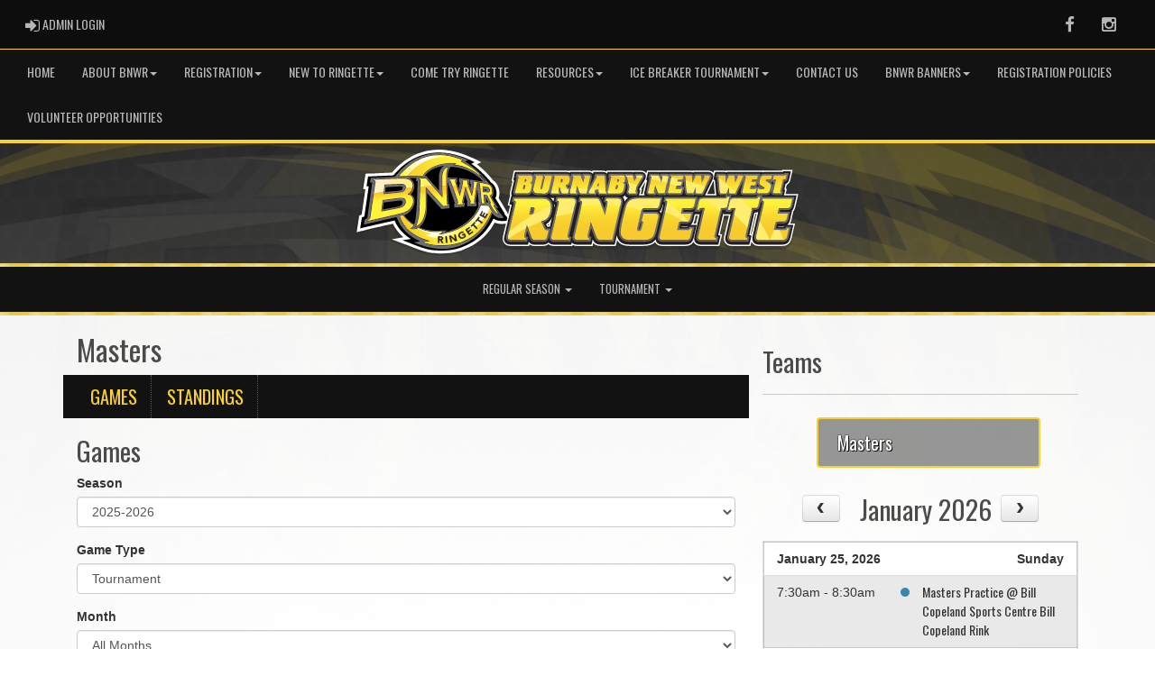

--- FILE ---
content_type: text/html; charset=utf-8
request_url: https://www.bnwr.ca/division/2899/24404/games
body_size: 107199
content:

<!DOCTYPE html><html><head><title>Masters - Burnaby New West Ringette : Website by RAMP InterActive</title>      <meta charset="utf-8">      <meta http-equiv="Content-Type" content="text/html; charset=utf-8" />      <meta http-equiv="X-UA-Compatible" content="IE=edge">      <meta name="description" content="Website by RAMPInterActive.com">      <meta name="viewport" content="width=device-width, initial-scale=1">      <meta name="author" content="RAMPInterActive.com">                  <link rel="apple-touch-icon" sizes="180x180" href="/apple-touch-icon.png">              <link rel="icon" type="image/png" href="/favicon-32x32.png" sizes="32x32">          <link rel="icon" type="image/png" href="/favicon-16x16.png" sizes="16x16">        <link rel="manifest" href="/manifest.json">      <link rel="mask-icon" href="/safari-pinned-tab.svg" color="#5bbad5">                                                          <link href="/cloud/global/css/bootstrap.min.css" rel="stylesheet">      <link href="/cloud/global/css/ie10-viewport-bug-workaround.css" rel="stylesheet">            <!--[if lt IE 9]>          <script src="/cloud/global/js/html5shiv.min.js"></script>          <script src="/cloud/global/js/respond.min.js"></script>      <![endif]-->      <link href="/cloud/global/css/jquery-ui.theme.min.css" rel="stylesheet">      <link href="/cloud/global/css/jquery.fileupload.css" rel="stylesheet">      <link href="/cloud/bnwrca/css/rampsite.css?v=4" rel="stylesheet">      <link href="/cloud/bnwrca/css/rampsite-custom.css?random=54" rel="stylesheet">      <link href="/cloud/bnwrca/css/rampfonts.css" rel="stylesheet">      <link href="/cloud/global/css/blueimp-gallery.min.css" rel="stylesheet">      <link href="/cloud/global/css/bootstrap-image-gallery.min.css" rel="stylesheet">      <script src="https://kit.fontawesome.com/af0d654364.js" crossorigin="anonymous"></script>        <script src="/cloud/global/js/jquery.min.js"></script>          <script>window.jQuery || document.write('<script src="/cloud/global/js/jquery.min.js"><\/script>')</script>      <script src="/cloud/global/js/bootstrap.min.js"></script>      <script src="/cloud/global/js/msaglobal.js?v=1"></script>      <script src="/cloud/global/js/jquery.rotate.js?v=1"></script>      <script src="/cloud/global/js/jquery.cookie.js"></script>      <script src="/cloud/global/js/jquery-ui.min.js"></script>      <script type='text/javascript' src='https://partner.googleadservices.com/gampad/google_service.js'></script>      <script src="/cloud/global/js/captcha99-0.0.1.js?v=1.1"></script>      <script src="/cloud/global/js/moment.js"></script>      <link href="/cloud/global/css/fullcalendar.css" rel="stylesheet">      <script src="/cloud/global/js/fullcalendar.js"></script>      <script src="/cloud/global/js/jquery.countdown.min.js"></script>      <script src="/cloud/global/js/slick.js"></script>      <script src="/cloud/global/js//carousel.js"></script>                  <script src="/cloud/global/js/tablesorter-master/jquery.tablesorter.combined.js"></script>      <script>          var googletag = googletag || {};          googletag.cmd = googletag.cmd || [];          (function () {              var gads = document.createElement('script');              gads.async = true;              gads.type = 'text/javascript';              var useSSL = 'https:' == document.location.protocol;              gads.src = (useSSL ? 'https:' : 'http:') +                  '//www.googletagservices.com/tag/js/gpt.js';              var node = document.getElementsByTagName('script')[0];              node.parentNode.insertBefore(gads, node);          })();      </script>      <script type='text/javascript'>          GS_googleAddAdSenseService("ca-pub-4941149722177626");          GS_googleEnableAllServices();      </script>      <style>          .calendar-text {              margin-top: .3em;          }      </style>      <style>          /**/          .fc-day-grid-event > .fc-content {              white-space: normal;              text-overflow: inherit;          }                .fc-day-grid-event > .fc-content:hover {                  max-height: none !important;              }      </style>      <script src="/cloud/global/js/vendor/jquery.ui.widget.js"></script>      <!-- The Iframe Transport is required for browsers without support for XHR file uploads -->      <script src="/cloud/global/js/jquery.iframe-transport.js"></script>      <!-- The basic File Upload plugin -->      <script src="/cloud/global/js/jquery.fileupload.js"></script>  </head><body><meta name="theme-color" content="121212" />        <div class="container-fluid mediaBar">          <div class="container">                  <div class="col-sm-1 col-xs-1 text-left mediaLogin">                          <a class="btn btn-social" href="https://admin.rampcms.com" target="_blank"><i class="fa fa-sign-in fa-lg" title="Login Page" aria-hidden="true"></i><span class="mediaAdminLogin">&nbsp;Admin Login</span><span class="sr-only">Admin Login</span></a>                    </div>              <div class="col-sm-11 col-xs-11 text-right mediaSocial">                                      <a target="_new" class="btn btn-social" href="https://www.facebook.com/burnabynewwestringette/"><i class="fa fa-facebook fa-lg" title="like us" aria-hidden="true"></i><span class="sr-only">Facebook</span></a>                                                        <a target="_new" class="btn btn-social" href="https://www.instagram.com/burnabynewwestringette/"><i class="fa fa-instagram fa-lg" title="instagram" aria-hidden="true"></i><span class="sr-only">Instagram</span></a>                                                      </div>          </div>      </div>        <nav id="assocMenu" class="navbar yamm navbar-default " role="navigation">          <div class="navbar-header">                  <button type="button" data-toggle="collapse" data-target="#navbar-collapse-1" class="navbar-toggle"><span class="icon-bar"></span><span class="icon-bar"></span><span class="icon-bar"></span></button><a href="#" class="navbar-brand main">Main Menu</a>            </div>          <div id="navbar-collapse-1" class="navbar-collapse collapse">              <ul class="nav navbar-nav">                                  <li><a aria-expanded="false" href="/">Home</a></li>                          <li class="dropdown yamm-fw">                              <a aria-expanded="false" href="#" data-toggle="dropdown" class="dropdown-toggle">About BNWR<b class="caret"></b></a>                              <ul class="dropdown-menu">                                  <li>                                      <div class="yamm-content">                                          <div class="row">                                              <ul class="col-sm-2 list-unstyled">                                                  <li>                                                      </li>                                                  </ul>                                                        <ul class="col-sm-3 list-unstyled">                                                                          <li><a href="/content/executives">Executives</a></li>                                                      </ul>                                                      <ul class="col-sm-3 list-unstyled">                                                                          <li><a href="/content/our-rinks">Rinks</a></li>                                                      </ul>                                                      <ul class="col-sm-3 list-unstyled">                                                      </ul>                                          </div>                                      </div>                                  </li>                              </ul>                          </li>                          <li class="dropdown yamm-fw">                              <a aria-expanded="false" href="#" data-toggle="dropdown" class="dropdown-toggle">Registration<b class="caret"></b></a>                              <ul class="dropdown-menu">                                  <li>                                      <div class="yamm-content">                                          <div class="row">                                              <ul class="col-sm-2 list-unstyled">                                                  <li>                                                      </li>                                                  </ul>                                                        <ul class="col-sm-3 list-unstyled">                                                                          <li><a href="/content/financial-assistance">Apply for Financial Assistance</a></li>                                                      </ul>                                                      <ul class="col-sm-3 list-unstyled">                                                                          <li><a href="/content/2025-registration">2025 Registration</a></li>                                                      </ul>                                                      <ul class="col-sm-3 list-unstyled">                                                      </ul>                                          </div>                                      </div>                                  </li>                              </ul>                          </li>                          <li class="dropdown yamm-fw">                              <a aria-expanded="false" href="#" data-toggle="dropdown" class="dropdown-toggle">New to Ringette<b class="caret"></b></a>                              <ul class="dropdown-menu">                                  <li>                                      <div class="yamm-content">                                          <div class="row">                                              <ul class="col-sm-2 list-unstyled">                                                  <li>                                                      </li>                                                  </ul>                                                        <ul class="col-sm-3 list-unstyled">                                                                          <li><a href="/content/how-to-play-ringette">How to Play Ringette</a></li>                                                                          <li><a href="/content/equipment">Equipment List</a></li>                                                      </ul>                                                      <ul class="col-sm-3 list-unstyled">                                                                          <li><a href="/content/fundamentals-program">FUNdamentals Program</a></li>                                                                          <li><a href="/content/faqs">FAQ</a></li>                                                      </ul>                                                      <ul class="col-sm-3 list-unstyled">                                                      </ul>                                          </div>                                      </div>                                  </li>                              </ul>                          </li>                                  <li><a aria-expanded="false" href="/content/come-try-ringette">Come Try Ringette</a></li>                          <li class="dropdown yamm-fw">                              <a aria-expanded="false" href="#" data-toggle="dropdown" class="dropdown-toggle">Resources<b class="caret"></b></a>                              <ul class="dropdown-menu">                                  <li>                                      <div class="yamm-content">                                          <div class="row">                                              <ul class="col-sm-2 list-unstyled">                                                  <li>                                                      </li>                                                  </ul>                                                        <ul class="col-sm-3 list-unstyled">                                                                          <li><a href="/content/parent-resources">Parents</a></li>                                                      </ul>                                                      <ul class="col-sm-3 list-unstyled">                                                                          <li><a href="/content/coach-resources">Coaches</a></li>                                                      </ul>                                                      <ul class="col-sm-3 list-unstyled">                                                                          <li><a href="/content/manager-resources">Managers</a></li>                                                      </ul>                                          </div>                                      </div>                                  </li>                              </ul>                          </li>                          <li class="dropdown yamm-fw">                              <a aria-expanded="false" href="#" data-toggle="dropdown" class="dropdown-toggle">Ice Breaker Tournament<b class="caret"></b></a>                              <ul class="dropdown-menu">                                  <li>                                      <div class="yamm-content">                                          <div class="row">                                              <ul class="col-sm-2 list-unstyled">                                                  <li>                                                      </li>                                                  </ul>                                                        <ul class="col-sm-3 list-unstyled">                                                                          <li><a href="/content/2025-icebreaker-tournament-november-8-11-2025">Tournament registration</a></li>                                                                          <li><a href="https://cloud.rampinteractive.com/bnwrca/files/ICEBREAKER%20FILES/2025%20BNWR%20IceBreaker%20Tournament%20Rules%20%28Revised%29%20-%20Google%20Docs.pdf" target="_blank">Tournament Rules</a></li>                                                      </ul>                                                      <ul class="col-sm-3 list-unstyled">                                                                          <li><a href="/content/tournament-where-to-eat-amp-what-to-do">Where to Eat & What to Do</a></li>                                                                          <li><a href="https://cloud.rampinteractive.com/bnwrca/files/truesportprinciples-english_6.pdf" target="_blank">True Sport Principles</a></li>                                                      </ul>                                                      <ul class="col-sm-3 list-unstyled">                                                                          <li><a href="/content/tournament-accomodations">Accomodations</a></li>                                                      </ul>                                          </div>                                      </div>                                  </li>                              </ul>                          </li>                                  <li><a aria-expanded="false" href="/form/6047">Contact Us</a></li>                          <li class="dropdown yamm-fw">                              <a aria-expanded="false" href="#" data-toggle="dropdown" class="dropdown-toggle">BNWR Banners<b class="caret"></b></a>                              <ul class="dropdown-menu">                                  <li>                                      <div class="yamm-content">                                          <div class="row">                                              <ul class="col-sm-2 list-unstyled">                                                  <li>                                                            <p><strong> BNWR Banners </strong></p>                                                    </li>                                                        <li> Archived Banners, Trophies and medals thoughout our history. </li>                                                </ul>                                                        <ul class="col-sm-3 list-unstyled">                                                                          <li><a href="/content/lmrl-league-banners">BNWRA League Banners</a></li>                                                                          <li><a href="/content/banners-icebreaker-tournament">ICEBREAKER Tournament Banners</a></li>                                                                          <li><a href="/content/banners-bc-provincials">BC Provincial Banners</a></li>                                                      </ul>                                                      <ul class="col-sm-3 list-unstyled">                                                                          <li><a href="/content/banners-west-coast-classic-tournament">West Coast Classic Banners</a></li>                                                                          <li><a href="/content/banners-coquitlam-tournament">Coquitlam Tournament Banners</a></li>                                                                          <li><a href="/content/banners-spirit-of-winter-tournament">Spirit of Winter Tournament Banners</a></li>                                                      </ul>                                                      <ul class="col-sm-3 list-unstyled">                                                                          <li><a href="/content/banners-north-shore-winter-club">North Shore Winter Club Banners</a></li>                                                                          <li><a href="/content/banner-trophies-and-misc">Trophies and misc.</a></li>                                                      </ul>                                          </div>                                      </div>                                  </li>                              </ul>                          </li>                                  <li><a aria-expanded="false" href="/content/registration-policies">Registration Policies</a></li>                                  <li><a aria-expanded="false" href="/content/volunteer-opportunities">Volunteer Opportunities</a></li>              </ul>          </div>      </nav>      <a href="/"><div class="container-fluid assocLogo"></div></a>      <div class="parallax-window" data-parallax="scroll" data-image-src="/cloud/bnwrca/css/img/assocBGlogo.png" data-position-y="top" data-speed="0.4"></div>      <div class="pageLiner"></div>        <!-- CategoriesMenuV2 -->      <nav id="categoriesMenu" class="navbar yamm navbar-default " role="navigation">          <div class="navbar-header">              <button type="button" data-toggle="collapse" data-target="#navbar-collapse-2" class="navbar-toggle"><span class="icon-bar"></span><span class="icon-bar"></span><span class="icon-bar"></span></button><a href="#" class="navbar-brand divisions">Categories</a>          </div>          <div id="navbar-collapse-2" class="navbar-collapse collapse">                  <ul class="nav navbar-nav">                                                      <li class="dropdown yamm-fw">                                      <a aria-expanded="false" href="#" data-toggle="dropdown" class="dropdown-toggle">                                          Regular Season                                          <b class="caret"></b>                                      </a>                                      <ul class="dropdown-menu">                                          <li>                                              <div class="yamm-content">                                                                                                      <div class="row">                                                                <div id="accord2899" class="panel-group col-sm-3">                                                                          <div class="panel panel-default panel-transparent">                                                                              <div class="panel-heading">                                                                                  <h4 class="panel-title"><a data-toggle="collapse" data-parent="#accord2899" href="#collapse30991">U10 </a></h4>                                                                                  <div id="collapse30991" class="panel-collapse collapse">                                                                                      <div class="panel-body">                                                                                          <p>                                                                                                      <strong><a href="/division/2899/30991/games"> Games </a></strong> |                                                                                                      <strong><a href="/division/2899/30991/standings"> Standings </a></strong> |                                                                                                      <strong><a href="/division/2899/30991/leaders"> Leaders </a></strong> |                                                                                                  <!-- menu -->                                                                                          </p>                                                                                          <ul class="divisionTeamsMenu">                                                                                                  <li><a href="/team/12600/2899/30991/340676"> U10-1 </a></li>                                                                                                  <li><a href="/team/12600/2899/30991/340677"> U10-2 </a></li>                                                                                          </ul>                                                                                      </div>                                                                                  </div>                                                                              </div>                                                                          </div>                                                                          <div class="panel panel-default panel-transparent">                                                                              <div class="panel-heading">                                                                                  <h4 class="panel-title"><a data-toggle="collapse" data-parent="#accord2899" href="#collapse34343">2025/26 Summer </a></h4>                                                                                  <div id="collapse34343" class="panel-collapse collapse">                                                                                      <div class="panel-body">                                                                                          <p>                                                                                                  <strong><a href="/division/2899/34343">  </a></strong> |                                                                                          </p>                                                                                          <ul class="divisionTeamsMenu">                                                                                          </ul>                                                                                      </div>                                                                                  </div>                                                                              </div>                                                                          </div>                                                                          <div class="panel panel-default panel-transparent">                                                                              <div class="panel-heading">                                                                                  <h4 class="panel-title"><a data-toggle="collapse" data-parent="#accord2899" href="#collapse25267">U12 </a></h4>                                                                                  <div id="collapse25267" class="panel-collapse collapse">                                                                                      <div class="panel-body">                                                                                          <p>                                                                                                      <strong><a href="/division/2899/25267/games"> Games </a></strong> |                                                                                                      <strong><a href="/division/2899/25267/standings"> Standings </a></strong> |                                                                                                      <strong><a href="/division/2899/25267/leaders"> Leaders </a></strong> |                                                                                                  <!-- menu -->                                                                                          </p>                                                                                          <ul class="divisionTeamsMenu">                                                                                                  <li><a href="/team/12600/2899/25267/337414"> U12-1 </a></li>                                                                                                  <li><a href="/team/12600/2899/25267/337415"> U12-2 </a></li>                                                                                          </ul>                                                                                      </div>                                                                                  </div>                                                                              </div>                                                                          </div>                                                                          <div class="panel panel-default panel-transparent">                                                                              <div class="panel-heading">                                                                                  <h4 class="panel-title"><a data-toggle="collapse" data-parent="#accord2899" href="#collapse25200">U14 </a></h4>                                                                                  <div id="collapse25200" class="panel-collapse collapse">                                                                                      <div class="panel-body">                                                                                          <p>                                                                                                      <strong><a href="/division/2899/25200/games"> Games </a></strong> |                                                                                                      <strong><a href="/division/2899/25200/standings"> Standings </a></strong> |                                                                                                      <strong><a href="/division/2899/25200/leaders"> Leaders </a></strong> |                                                                                                  <!-- menu -->                                                                                          </p>                                                                                          <ul class="divisionTeamsMenu">                                                                                                  <li><a href="/team/12600/2899/25200/338833"> U14-1 </a></li>                                                                                                  <li><a href="/team/12600/2899/25200/338834"> U14-2 </a></li>                                                                                          </ul>                                                                                      </div>                                                                                  </div>                                                                              </div>                                                                          </div>                                                                          <div class="panel panel-default panel-transparent">                                                                              <div class="panel-heading">                                                                                  <h4 class="panel-title"><a data-toggle="collapse" data-parent="#accord2899" href="#collapse25403">U16 </a></h4>                                                                                  <div id="collapse25403" class="panel-collapse collapse">                                                                                      <div class="panel-body">                                                                                          <p>                                                                                                      <strong><a href="/division/2899/25403/games"> Games </a></strong> |                                                                                                      <strong><a href="/division/2899/25403/standings"> Standings </a></strong> |                                                                                                      <strong><a href="/division/2899/25403/leaders"> Leaders </a></strong> |                                                                                                  <!-- menu -->                                                                                          </p>                                                                                          <ul class="divisionTeamsMenu">                                                                                                  <li><a href="/team/12600/2899/25403/326617"> U16 Preseason </a></li>                                                                                                  <li><a href="/team/12600/2899/25403/340823"> U16-1 </a></li>                                                                                                  <li><a href="/team/12600/2899/25403/340824"> U16-2 </a></li>                                                                                          </ul>                                                                                      </div>                                                                                  </div>                                                                              </div>                                                                          </div>                                                              </div>                                                              <div id="accord2899" class="panel-group col-sm-3">                                                                          <div class="panel panel-default panel-transparent">                                                                              <div class="panel-heading">                                                                                  <h4 class="panel-title"><a data-toggle="collapse" data-parent="#accord2899" href="#collapse25143">U19 </a></h4>                                                                                  <div id="collapse25143" class="panel-collapse collapse">                                                                                      <div class="panel-body">                                                                                          <p>                                                                                                      <strong><a href="/division/2899/25143/games"> Games </a></strong> |                                                                                                      <strong><a href="/division/2899/25143/standings"> Standings </a></strong> |                                                                                                      <strong><a href="/division/2899/25143/leaders"> Leaders </a></strong> |                                                                                                  <!-- menu -->                                                                                          </p>                                                                                          <ul class="divisionTeamsMenu">                                                                                                  <li><a href="/team/12600/2899/25143/326618"> U19 </a></li>                                                                                          </ul>                                                                                      </div>                                                                                  </div>                                                                              </div>                                                                          </div>                                                                          <div class="panel panel-default panel-transparent">                                                                              <div class="panel-heading">                                                                                  <h4 class="panel-title"><a data-toggle="collapse" data-parent="#accord2899" href="#collapse24403">Open </a></h4>                                                                                  <div id="collapse24403" class="panel-collapse collapse">                                                                                      <div class="panel-body">                                                                                          <p>                                                                                                      <strong><a href="/division/2899/24403/games"> Games </a></strong> |                                                                                                      <strong><a href="/division/2899/24403/standings"> Standings </a></strong> |                                                                                                      <strong><a href="/division/2899/24403/leaders"> Leaders </a></strong> |                                                                                                  <!-- menu -->                                                                                          </p>                                                                                          <ul class="divisionTeamsMenu">                                                                                                  <li><a href="/team/12600/2899/24403/336371"> Open A </a></li>                                                                                                  <li><a href="/team/12600/2899/24403/336372"> Open B </a></li>                                                                                          </ul>                                                                                      </div>                                                                                  </div>                                                                              </div>                                                                          </div>                                                                          <div class="panel panel-default panel-transparent">                                                                              <div class="panel-heading">                                                                                  <h4 class="panel-title"><a data-toggle="collapse" data-parent="#accord2899" href="#collapse24404">Masters </a></h4>                                                                                  <div id="collapse24404" class="panel-collapse collapse">                                                                                      <div class="panel-body">                                                                                          <p>                                                                                                      <strong><a href="/division/2899/24404/games"> Games </a></strong> |                                                                                                      <strong><a href="/division/2899/24404/standings"> Standings </a></strong> |                                                                                                      <strong><a href="/division/2899/24404/leaders"> Leaders </a></strong> |                                                                                                  <!-- menu -->                                                                                          </p>                                                                                          <ul class="divisionTeamsMenu">                                                                                                  <li><a href="/team/12600/2899/24404/326620"> Masters </a></li>                                                                                          </ul>                                                                                      </div>                                                                                  </div>                                                                              </div>                                                                          </div>                                                                          <div class="panel panel-default panel-transparent">                                                                              <div class="panel-heading">                                                                                  <h4 class="panel-title"><a data-toggle="collapse" data-parent="#accord2899" href="#collapse30296">Clinics </a></h4>                                                                                  <div id="collapse30296" class="panel-collapse collapse">                                                                                      <div class="panel-body">                                                                                          <p>                                                                                                  <strong><a href="/division/2899/30296">  </a></strong> |                                                                                          </p>                                                                                          <ul class="divisionTeamsMenu">                                                                                                  <li><a href="/team/12600/2899/30296/328325"> Skills and Drills (Dev players) </a></li>                                                                                                  <li><a href="/team/12600/2899/30296/341724"> Skills and Drills Winter </a></li>                                                                                                  <li><a href="/team/12600/2899/30296/346175"> SkillZone Ringette Clinic </a></li>                                                                                                  <li><a href="/team/12600/2899/30296/349792"> Intermediate Powerskating Jan-Mar </a></li>                                                                                                  <li><a href="/team/12600/2899/30296/349794"> Advanced Powerskating Jan-Mar </a></li>                                                                                                  <li><a href="/team/12600/2899/30296/355315"> Skills and Drills Jan-Mar </a></li>                                                                                          </ul>                                                                                      </div>                                                                                  </div>                                                                              </div>                                                                          </div>                                                                          <div class="panel panel-default panel-transparent">                                                                              <div class="panel-heading">                                                                                  <h4 class="panel-title"><a data-toggle="collapse" data-parent="#accord2899" href="#collapse34724">Adult Flex </a></h4>                                                                                  <div id="collapse34724" class="panel-collapse collapse">                                                                                      <div class="panel-body">                                                                                          <p>                                                                                                  <strong><a href="/division/2899/34724">  </a></strong> |                                                                                          </p>                                                                                          <ul class="divisionTeamsMenu">                                                                                                  <li><a href="/team/12600/2899/34724/328337"> Adult Development </a></li>                                                                                          </ul>                                                                                      </div>                                                                                  </div>                                                                              </div>                                                                          </div>                                                              </div>                                                              <div id="accord2899" class="panel-group col-sm-3">                                                                          <div class="panel panel-default panel-transparent">                                                                              <div class="panel-heading">                                                                                  <h4 class="panel-title"><a data-toggle="collapse" data-parent="#accord2899" href="#collapse34725">Adult </a></h4>                                                                                  <div id="collapse34725" class="panel-collapse collapse">                                                                                      <div class="panel-body">                                                                                          <p>                                                                                                      <strong><a href="/division/2899/34725/games"> Games </a></strong> |                                                                                                      <strong><a href="/division/2899/34725/standings"> Standings </a></strong> |                                                                                                      <strong><a href="/division/2899/34725/leaders"> Leaders </a></strong> |                                                                                                  <!-- menu -->                                                                                          </p>                                                                                          <ul class="divisionTeamsMenu">                                                                                                  <li><a href="/team/12600/2899/34725/336377"> 2025-2026 BNW Board </a></li>                                                                                          </ul>                                                                                      </div>                                                                                  </div>                                                                              </div>                                                                          </div>                                                                          <div class="panel panel-default panel-transparent">                                                                              <div class="panel-heading">                                                                                  <h4 class="panel-title"><a data-toggle="collapse" data-parent="#accord2899" href="#collapse34933">FUN 1 </a></h4>                                                                                  <div id="collapse34933" class="panel-collapse collapse">                                                                                      <div class="panel-body">                                                                                          <p>                                                                                                      <strong><a href="/division/2899/34933/games"> Games </a></strong> |                                                                                                      <strong><a href="/division/2899/34933/standings"> Standings </a></strong> |                                                                                                      <strong><a href="/division/2899/34933/leaders"> Leaders </a></strong> |                                                                                                  <!-- menu -->                                                                                          </p>                                                                                          <ul class="divisionTeamsMenu">                                                                                                  <li><a href="/team/12600/2899/34933/330312"> FUN 1 </a></li>                                                                                          </ul>                                                                                      </div>                                                                                  </div>                                                                              </div>                                                                          </div>                                                                          <div class="panel panel-default panel-transparent">                                                                              <div class="panel-heading">                                                                                  <h4 class="panel-title"><a data-toggle="collapse" data-parent="#accord2899" href="#collapse34934">FUN 2 </a></h4>                                                                                  <div id="collapse34934" class="panel-collapse collapse">                                                                                      <div class="panel-body">                                                                                          <p>                                                                                                      <strong><a href="/division/2899/34934/games"> Games </a></strong> |                                                                                                      <strong><a href="/division/2899/34934/standings"> Standings </a></strong> |                                                                                                      <strong><a href="/division/2899/34934/leaders"> Leaders </a></strong> |                                                                                                  <!-- menu -->                                                                                          </p>                                                                                          <ul class="divisionTeamsMenu">                                                                                                  <li><a href="/team/12600/2899/34934/330313"> FUN 2 </a></li>                                                                                          </ul>                                                                                      </div>                                                                                  </div>                                                                              </div>                                                                          </div>                                                              </div>                                                      </div>                                              </div>                                          </li>                                      </ul>                                  </li>                                  <li class="dropdown yamm-fw">                                      <a aria-expanded="false" href="#" data-toggle="dropdown" class="dropdown-toggle">                                          Tournament                                          <b class="caret"></b>                                      </a>                                      <ul class="dropdown-menu">                                          <li>                                              <div class="yamm-content">                                                                                                      <div class="row">                                                                <div id="accord3517" class="panel-group col-sm-3">                                                                          <div class="panel panel-default panel-transparent">                                                                              <div class="panel-heading">                                                                                  <h4 class="panel-title"><a data-toggle="collapse" data-parent="#accord3517" href="#collapse30992">U12A </a></h4>                                                                                  <div id="collapse30992" class="panel-collapse collapse">                                                                                      <div class="panel-body">                                                                                          <p>                                                                                                      <strong><a href="/division/3517/30992/games"> Games </a></strong> |                                                                                                      <strong><a href="/division/3517/30992/standings"> Standings </a></strong> |                                                                                                      <strong><a href="/division/3517/30992/leaders"> Leaders </a></strong> |                                                                                                  <!-- menu -->                                                                                          </p>                                                                                          <ul class="divisionTeamsMenu">                                                                                                  <li><a href="/team/12600/3517/30992/348419"> BNWRA U12A </a></li>                                                                                                  <li><a href="/team/12600/3517/30992/348420"> FVRA U12A Panthers </a></li>                                                                                                  <li><a href="/team/12600/3517/30992/348421"> PCRMRA U12A </a></li>                                                                                                  <li><a href="/team/12600/3517/30992/348422"> RRA Wolves U12A </a></li>                                                                                                  <li><a href="/team/12600/3517/30992/348423"> VRA U12A </a></li>                                                                                          </ul>                                                                                      </div>                                                                                  </div>                                                                              </div>                                                                          </div>                                                                          <div class="panel panel-default panel-transparent">                                                                              <div class="panel-heading">                                                                                  <h4 class="panel-title"><a data-toggle="collapse" data-parent="#accord3517" href="#collapse30993">U12B </a></h4>                                                                                  <div id="collapse30993" class="panel-collapse collapse">                                                                                      <div class="panel-body">                                                                                          <p>                                                                                                      <strong><a href="/division/3517/30993/games"> Games </a></strong> |                                                                                                      <strong><a href="/division/3517/30993/standings"> Standings </a></strong> |                                                                                                      <strong><a href="/division/3517/30993/leaders"> Leaders </a></strong> |                                                                                                  <!-- menu -->                                                                                          </p>                                                                                          <ul class="divisionTeamsMenu">                                                                                                  <li><a href="/team/12600/3517/30993/348424"> BNWRA U12B </a></li>                                                                                                  <li><a href="/team/12600/3517/30993/348425"> NWVRA U12B </a></li>                                                                                                  <li><a href="/team/12600/3517/30993/348426"> RRA Wolves U12B </a></li>                                                                                                  <li><a href="/team/12600/3517/30993/348427"> SWRRA U12B </a></li>                                                                                                  <li><a href="/team/12600/3517/30993/348428"> Victoria U12B Orca Pod </a></li>                                                                                                  <li><a href="/team/12600/3517/30993/348429"> VRA U12B </a></li>                                                                                          </ul>                                                                                      </div>                                                                                  </div>                                                                              </div>                                                                          </div>                                                                          <div class="panel panel-default panel-transparent">                                                                              <div class="panel-heading">                                                                                  <h4 class="panel-title"><a data-toggle="collapse" data-parent="#accord3517" href="#collapse30994">U14 </a></h4>                                                                                  <div id="collapse30994" class="panel-collapse collapse">                                                                                      <div class="panel-body">                                                                                          <p>                                                                                                      <strong><a href="/division/3517/30994/games"> Games </a></strong> |                                                                                                      <strong><a href="/division/3517/30994/standings"> Standings </a></strong> |                                                                                                      <strong><a href="/division/3517/30994/leaders"> Leaders </a></strong> |                                                                                                  <!-- menu -->                                                                                          </p>                                                                                          <ul class="divisionTeamsMenu">                                                                                                  <li><a href="/team/12600/3517/30994/348430"> BNWRA U14-1 Lightning </a></li>                                                                                                  <li><a href="/team/12600/3517/30994/348431"> BNWRA U14-2 </a></li>                                                                                                  <li><a href="/team/12600/3517/30994/348432"> CRA U14 Storm </a></li>                                                                                                  <li><a href="/team/12600/3517/30994/348433"> NWVRA U14 </a></li>                                                                                                  <li><a href="/team/12600/3517/30994/348434"> PCRMRA U14 Club </a></li>                                                                                                  <li><a href="/team/12600/3517/30994/348435"> VRA U14 Vortex </a></li>                                                                                          </ul>                                                                                      </div>                                                                                  </div>                                                                              </div>                                                                          </div>                                                              </div>                                                              <div id="accord3517" class="panel-group col-sm-3">                                                                          <div class="panel panel-default panel-transparent">                                                                              <div class="panel-heading">                                                                                  <h4 class="panel-title"><a data-toggle="collapse" data-parent="#accord3517" href="#collapse30996">U16 </a></h4>                                                                                  <div id="collapse30996" class="panel-collapse collapse">                                                                                      <div class="panel-body">                                                                                          <p>                                                                                                      <strong><a href="/division/3517/30996/games"> Games </a></strong> |                                                                                                      <strong><a href="/division/3517/30996/standings"> Standings </a></strong> |                                                                                                      <strong><a href="/division/3517/30996/leaders"> Leaders </a></strong> |                                                                                                  <!-- menu -->                                                                                          </p>                                                                                          <ul class="divisionTeamsMenu">                                                                                                  <li><a href="/team/12600/3517/30996/348436"> BNWRA U16-2 </a></li>                                                                                                  <li><a href="/team/12600/3517/30996/348437"> Comox U16 </a></li>                                                                                                  <li><a href="/team/12600/3517/30996/348438"> DRA U16 </a></li>                                                                                                  <li><a href="/team/12600/3517/30996/348439"> NWVRA U16 Falcons </a></li>                                                                                                  <li><a href="/team/12600/3517/30996/348440"> BNWRA U16-1 Avalanche </a></li>                                                                                                  <li><a href="/team/12600/3517/30996/348441"> PCRMRA U16 </a></li>                                                                                                  <li><a href="/team/12600/3517/30996/348442"> SWRRA U16 </a></li>                                                                                                  <li><a href="/team/12600/3517/30996/348443"> VRA U16 </a></li>                                                                                          </ul>                                                                                      </div>                                                                                  </div>                                                                              </div>                                                                          </div>                                                                          <div class="panel panel-default panel-transparent">                                                                              <div class="panel-heading">                                                                                  <h4 class="panel-title"><a data-toggle="collapse" data-parent="#accord3517" href="#collapse30997">U19 </a></h4>                                                                                  <div id="collapse30997" class="panel-collapse collapse">                                                                                      <div class="panel-body">                                                                                          <p>                                                                                                      <strong><a href="/division/3517/30997/games"> Games </a></strong> |                                                                                                      <strong><a href="/division/3517/30997/standings"> Standings </a></strong> |                                                                                                      <strong><a href="/division/3517/30997/leaders"> Leaders </a></strong> |                                                                                                  <!-- menu -->                                                                                          </p>                                                                                          <ul class="divisionTeamsMenu">                                                                                                  <li><a href="/team/12600/3517/30997/348444"> BNWRA U19 </a></li>                                                                                                  <li><a href="/team/12600/3517/30997/348445"> CRA U19 </a></li>                                                                                                  <li><a href="/team/12600/3517/30997/348446"> PoCoMo U19 Bears </a></li>                                                                                                  <li><a href="/team/12600/3517/30997/348447"> RRA U19 Riptide </a></li>                                                                                                  <li><a href="/team/12600/3517/30997/348448"> VRA U19 </a></li>                                                                                          </ul>                                                                                      </div>                                                                                  </div>                                                                              </div>                                                                          </div>                                                                          <div class="panel panel-default panel-transparent">                                                                              <div class="panel-heading">                                                                                  <h4 class="panel-title"><a data-toggle="collapse" data-parent="#accord3517" href="#collapse30998">18+A </a></h4>                                                                                  <div id="collapse30998" class="panel-collapse collapse">                                                                                      <div class="panel-body">                                                                                          <p>                                                                                                      <strong><a href="/division/3517/30998/games"> Games </a></strong> |                                                                                                      <strong><a href="/division/3517/30998/standings"> Standings </a></strong> |                                                                                                      <strong><a href="/division/3517/30998/leaders"> Leaders </a></strong> |                                                                                                  <!-- menu -->                                                                                          </p>                                                                                          <ul class="divisionTeamsMenu">                                                                                                  <li><a href="/team/12600/3517/30998/348389"> BNWRA Open A </a></li>                                                                                                  <li><a href="/team/12600/3517/30998/348390"> DRA Open A </a></li>                                                                                                  <li><a href="/team/12600/3517/30998/348391"> FVRA Open A </a></li>                                                                                                  <li><a href="/team/12600/3517/30998/348392"> PCRMRA Open A </a></li>                                                                                                  <li><a href="/team/12600/3517/30998/348393"> RRA Open A </a></li>                                                                                                  <li><a href="/team/12600/3517/30998/348394"> Victoria Open A </a></li>                                                                                          </ul>                                                                                      </div>                                                                                  </div>                                                                              </div>                                                                          </div>                                                              </div>                                                              <div id="accord3517" class="panel-group col-sm-3">                                                                          <div class="panel panel-default panel-transparent">                                                                              <div class="panel-heading">                                                                                  <h4 class="panel-title"><a data-toggle="collapse" data-parent="#accord3517" href="#collapse30999">18+B </a></h4>                                                                                  <div id="collapse30999" class="panel-collapse collapse">                                                                                      <div class="panel-body">                                                                                          <p>                                                                                                      <strong><a href="/division/3517/30999/games"> Games </a></strong> |                                                                                                      <strong><a href="/division/3517/30999/standings"> Standings </a></strong> |                                                                                                      <strong><a href="/division/3517/30999/leaders"> Leaders </a></strong> |                                                                                                  <!-- menu -->                                                                                          </p>                                                                                          <ul class="divisionTeamsMenu">                                                                                                  <li><a href="/team/12600/3517/30999/348395"> NWVRA Open B Thunder </a></li>                                                                                                  <li><a href="/team/12600/3517/30999/348396"> FVRA Open B </a></li>                                                                                                  <li><a href="/team/12600/3517/30999/348397"> KRA Open B </a></li>                                                                                                  <li><a href="/team/12600/3517/30999/348398"> PCRMRA Open B-1 </a></li>                                                                                                  <li><a href="/team/12600/3517/30999/348399"> BNWRA Open B </a></li>                                                                                                  <li><a href="/team/12600/3517/30999/348400"> PCRMRA Open B-2 </a></li>                                                                                                  <li><a href="/team/12600/3517/30999/348401"> Victoria Open B </a></li>                                                                                                  <li><a href="/team/12600/3517/30999/348402"> VRA Open B </a></li>                                                                                          </ul>                                                                                      </div>                                                                                  </div>                                                                              </div>                                                                          </div>                                                                          <div class="panel panel-default panel-transparent">                                                                              <div class="panel-heading">                                                                                  <h4 class="panel-title"><a data-toggle="collapse" data-parent="#accord3517" href="#collapse31000">Masters </a></h4>                                                                                  <div id="collapse31000" class="panel-collapse collapse">                                                                                      <div class="panel-body">                                                                                          <p>                                                                                                      <strong><a href="/division/3517/31000/games"> Games </a></strong> |                                                                                                      <strong><a href="/division/3517/31000/standings"> Standings </a></strong> |                                                                                                      <strong><a href="/division/3517/31000/leaders"> Leaders </a></strong> |                                                                                                  <!-- menu -->                                                                                          </p>                                                                                          <ul class="divisionTeamsMenu">                                                                                                  <li><a href="/team/12600/3517/31000/348413"> BNWRA Masters </a></li>                                                                                                  <li><a href="/team/12600/3517/31000/348414"> Comox Cougars </a></li>                                                                                                  <li><a href="/team/12600/3517/31000/348415"> CRA Masters </a></li>                                                                                                  <li><a href="/team/12600/3517/31000/348416"> FVRA Iceholes </a></li>                                                                                                  <li><a href="/team/12600/3517/31000/348417"> NWVRA Masters </a></li>                                                                                                  <li><a href="/team/12600/3517/31000/348418"> VRA Masters </a></li>                                                                                          </ul>                                                                                      </div>                                                                                  </div>                                                                              </div>                                                                          </div>                                                                          <div class="panel panel-default panel-transparent">                                                                              <div class="panel-heading">                                                                                  <h4 class="panel-title"><a data-toggle="collapse" data-parent="#accord3517" href="#collapse35765">FUN3 </a></h4>                                                                                  <div id="collapse35765" class="panel-collapse collapse">                                                                                      <div class="panel-body">                                                                                          <p>                                                                                                      <strong><a href="/division/3517/35765/games"> Games </a></strong> |                                                                                                      <strong><a href="/division/3517/35765/standings"> Standings </a></strong> |                                                                                                      <strong><a href="/division/3517/35765/leaders"> Leaders </a></strong> |                                                                                                  <!-- menu -->                                                                                          </p>                                                                                          <ul class="divisionTeamsMenu">                                                                                                  <li><a href="/team/12600/3517/35765/348403"> BNWRA U10-1 </a></li>                                                                                                  <li><a href="/team/12600/3517/35765/348404"> DRA U10 </a></li>                                                                                                  <li><a href="/team/12600/3517/35765/348405"> FVRA U10 Ring Pops </a></li>                                                                                                  <li><a href="/team/12600/3517/35765/348406"> Victoria U10 </a></li>                                                                                                  <li><a href="/team/12600/3517/35765/348407"> VRA U10-1 </a></li>                                                                                                  <li><a href="/team/12600/3517/35765/348408"> BNWRA U10-2 Rings of Fire </a></li>                                                                                                  <li><a href="/team/12600/3517/35765/348409"> CMRA U10 </a></li>                                                                                                  <li><a href="/team/12600/3517/35765/348410"> PCRMRA U10 </a></li>                                                                                                  <li><a href="/team/12600/3517/35765/348411"> RRA U10 Riptide </a></li>                                                                                                  <li><a href="/team/12600/3517/35765/348412"> VRA U10-2 </a></li>                                                                                          </ul>                                                                                      </div>                                                                                  </div>                                                                              </div>                                                                          </div>                                                              </div>                                                      </div>                                              </div>                                          </li>                                      </ul>                                  </li>                  </ul>          </div>      </nav>      <div class="pageLiner"></div>      <div class="contentfullwidth">          <div class="container maincontent">                <div class="col-lg-8 col-sm-7">                  <div class="row">                      <div class="col-lg-12 userContent">                          <h1>Masters</h1>                                                                                <div class="row">                                                                                  <div class="col-sm-12 teamMenu-lg">                                                                                      <ul class="nav nav-pills nav--justified teamMenu-list">                                                                                                                                                                                      <li role="presentation"><a href="/division/2899/24404/games">Games</a></li>                                                                                                                                                                                                                                                                                                                                                                      <li role="presentation"><a href="/division/2899/24404/standings">Standings</a></li>                                                                                                                                                                                                                                                                                                                                                                    </ul>                                                                                  </div>                                                                                  <div class="col-sm-12 teamMenu-sm">                                                                                      <label for="name" class="sr-only">Select list(select one):</label>                                                                                      <select class="form-control" id="selTeamMenu" onchange="this.options[this.selectedIndex].value && (window.location = this.options[this.selectedIndex].value);">                                                                                          <option selected disabled>Division Menu</option>                                                                                                                                                                                      <option value="/division/2899/24404/games">Games</option>                                                                                                                                                                                                                                                                                                                                                                      <option value="/division/2899/24404/standings">Standings</option>                                                                                                                                                                                                                                                                                                                                                                                                                                                      </select>                                                                                  </div>                                                                                  <br />                                                                                  <br />                                                                              </div>                                    <h2>Games</h2>      <div class="form-group">          <label>Season</label>          <select name="ddlSeason" id="ddlSeason" class="form-control">                          <option value="8804">2023-2024</option>                          <option value="10646">2024-2025</option>                          <option value="12600" selected="selected">2025-2026</option>                          <option value="12366">25/26 Summer</option>                          <option value="8805">Mail List</option>                          <option value="10850">Preseason</option>                          <option value="10642">Summer Ice</option>            </select>      </div>      <div class="form-group">          <label>Game Type</label>          <select name="ddlGameType" id="ddlGameType" class="form-control">              <option value="0">All Game Types</option>                          <option value="8621" selected="selected">Tournament</option>            </select>      </div>      <div class="form-group">          <label>Month</label>          <select name="ddlMonthYear" id="ddlMonthYear" class="form-control"></select>      </div>      <script type="text/javascript" language="javascript">          $(document).ready(function () {     loadMonthYears();           loadData();          });          $("#ddlGameType").change(function () {     loadMonthYears();              loadData();          });          $("#ddlSeason").change(function () {     loadMonthYears();           loadData();          });          $("#ddlMonthYear").change(function () {              loadData();          });            function loadMonthYears() {              var sid = $('#ddlSeason').val();              var gtid = $('#ddlGameType').val();                $('#ddlMonthYear').html('');              $('#ddlMonthYear').append($('<option>', {                  value: '',                  text: 'All Months'              }));                $.getJSON('/api/leaguegame/getMonthYears/3016/' + sid + '/' + gtid + '/24404/0', function (data) {                  $.each(data, function (key, val) {                  $('#ddlMonthYear')                  .append($('<option>', { value: val.Value })                  .text(val.Display));              });              }).done(function () { });          }      function loadData() {      var sid = $('#ddlSeason').val();      var gtid = $('#ddlGameType').val();      var monthYear = $('#ddlMonthYear').val();        if (gtid != '') {        $('#tblSchedule tbody').empty();          $.getJSON('/api/leaguegame/get/3016/' + sid + '/2899/24404/' + gtid + '/0/' + monthYear, function (data) {            $.each(data, function (key, val) {                var strCatid = val.CATID;                if (strCatid == null) strCatid = "0";                var rostercount = val.RosterCount;                  var homeDisplay = val.HomeTeamName;                var awayDisplay = val.AwayTeamName;                var gsSelectedHome = val.gsSelectedHome;                var gsSelectedAway = val.gsSelectedAway;                                                tr = $('<tr/>');                tr.append("<td data-title='#'>" +                    (val.gameNumber != null ? val.gameNumber : "") +                      "</td>");                tr.append("<td data-title='Date'>" + val.sDateString + (val.notes != "" && val.notes != null ? "<br />" + val.notes : "") + "</td>");                                  tr.append("<td data-title='Location'>" + (val.RARID != null ? "<a href='http://www.rinkdb.com/v2/view/" + val.Country + "/" + val.Prov + "/" + val.RARIDString + "' target='_blank'>" + val.ArenaName + "</a>" : val.ArenaName) + "</td>");                if (val.homeTID != null) {                    var jersey1 = "";                    var jersey2 = "";                    var jersey3 = "";                    var jerseyprint = "";                    if (jersey2 == "") {                        jersey2 = jersey1;                    }                    if (jersey3 == "") {                        jersey3 = "FFF";                    }                    if (jersey1 != "") {                        jerseyprint = '<div class="icon-contain">' +                            '<div class="icon-jersey-left" style="fill:#' + jersey1 + ';">' +                            '<svg version="1.1" viewBox="0 0 144 288" preserveAspectRatio="xMinYMin meet" class="shadow">' +                            '\n<path d="M89.1,21.44c9.57,8.849,26.89,19.021,55.001,19.021V288.2H92.392h-8.249H70.235c-2.337,0-4.231-1.894-4.231-4.23' +                            '\nl0.292-144.845c0,0,0.097-2.201-0.292-1.917s-13.437,11.021-13.437,11.021c-0.762,0.625-1.712,0.959-2.684,0.959' +                            '\nc-0.219,0-0.438-0.016-0.657-0.05c-1.192-0.188-2.248-0.875-2.901-1.89L0.674,76.359c-1.175-1.825-0.779-4.242,0.916-5.596' +                            '\nL78.986,8.9c0.473,0.893,2.07,3.719,5.129,7.338L33.215,58.922l4.464,5.645L89.1,21.44z M95.419,2.402' +                            '\nc-0.559-1.163-1.615-2.008-2.873-2.296C92.234,0.035,91.917,0,91.603,0c-0.949,0-1.885,0.321-2.641,0.926L84.604,4.41' +                            '\nc4.969,7.22,18.741,28.852,59.497,28.852v-9.534C106.449,23.727,95.839,3.247,95.419,2.402z"/>' +                            '\n</svg></div>' +                            '<div class="icon-jersey-right" style="fill:#' + jersey2 + ';">' +                            '<svg version="1.1" viewBox="0 0 144 288" preserveAspectRatio="xMinYMin meet" class="shadow">' +                            '\n<path d="M0,33.261v-9.534c37.652,0,48.262-20.48,48.682-21.325c0.559-1.163,1.615-2.008,2.873-2.296C51.867,0.035,52.184,0,52.498,0' +                            '\nc0.949,0,1.885,0.321,2.641,0.926l4.358,3.483C54.528,11.629,40.756,33.261,0,33.261z M143.427,76.359l-45.651,70.89' +                            '\nc-0.654,1.015-1.709,1.702-2.901,1.89c-0.219,0.034-0.438,0.05-0.657,0.05c-0.971,0-1.922-0.334-2.684-0.959' +                            '\nc0,0-13.048-10.737-13.436-11.021c-0.389-0.284-0.292,1.917-0.292,1.917l0.292,144.845c0,2.337-1.895,4.23-4.231,4.23H59.958h-8.249' +                            '\nH0V40.461c28.111,0,45.431-10.172,55.001-19.021l51.421,43.126l4.464-5.645L59.986,16.238c3.059-3.619,4.656-6.445,5.129-7.338' +                            '\nl77.396,61.862C144.206,72.117,144.602,74.534,143.427,76.359z M64.458,79.601H39.791v24.667l12.313,4l12.354-4V79.601z"/>' +                            '\n</svg></div>' +                            '<div class="icon-shorts" style="fill:#' + jersey3 + ';">' +                            '<svg version="1.1" viewBox="0 0 288 288" preserveAspectRatio="xMinYMin meet" class="shadow">' +                            '<path d="M12.05,266.268l-8.703-1.699c-1.13-0.222-2.115-0.901-2.717-1.875c-0.602-0.976-0.766-2.154-0.451-3.254L63.57,37.443' +                            '\nc0.503-1.761,2.121-2.976,3.964-2.976h12.001L12.05,266.268z M67.534,23.234h152.947c2.275,0,4.12-1.832,4.12-4.091V4.091' +                            '\nc0-2.259-1.845-4.091-4.12-4.091H67.534c-2.276,0-4.12,1.832-4.12,4.091v15.052C63.415,21.402,65.258,23.234,67.534,23.234z' +                              '\nM287.838,259.439L224.446,37.443c-0.505-1.761-2.122-2.976-3.965-2.976H89.814L21.788,268.17l100.884,19.703' +                            '\nc0.269,0.053,0.536,0.078,0.8,0.078c1.801,0,3.44-1.18,3.956-2.963l16.58-57.298l16.579,57.298c0.517,1.783,2.155,2.963,3.957,2.963' +                            '\nc0.264,0,0.531-0.025,0.8-0.078l119.324-23.305c1.13-0.222,2.115-0.901,2.717-1.875' +                            '\nC287.987,261.718,288.152,260.539,287.838,259.439z"/>' +                            '</svg></div></div>';                    }                    var teamHomeDecode = homeDisplay;                    var teamAwayDecode = awayDisplay;                    tr.append("<td data-title='Home'>" +                          "<a  href='/team/" + val.SID + "/" + strCatid + "/" + val.homeDID + "/" + val.homeTID + "'>" +                          unescapeHTML(teamHomeDecode) + (val.cancelledHome && val.cancelledAway ? " (CANCELLED)" : "") + (val.rainout ? " (RAINOUT)" : "") + "</a></td>");                } else {                    tr.append("<td data-title='Home'>" + val.HomeTeamName + (val.cancelledHome && val.cancelledAway ? " (CANCELLED)" : "") + "</td>");                }                if (val.awayTID != null) {                    var Ajersey1 = "";                    var Ajersey2 = "";                    var Ajersey3 = "";                    var Ajerseyprint = "";                    if (Ajersey2 == "") {                        Ajersey2 = Ajersey1;                    }                    if (Ajersey3 == "") {                        Ajersey3 = "FFF";                    }                    if (Ajersey1 != "") {                        Ajerseyprint = '<div class="icon-contain">' +                            '<div class="icon-jersey-left" style="fill:#' + Ajersey1 + ';">' +                            '<svg version="1.1" viewBox="0 0 144 288" preserveAspectRatio="xMinYMin meet" class="shadow">' +                            '\n<path d="M89.1,21.44c9.57,8.849,26.89,19.021,55.001,19.021V288.2H92.392h-8.249H70.235c-2.337,0-4.231-1.894-4.231-4.23' +                            '\nl0.292-144.845c0,0,0.097-2.201-0.292-1.917s-13.437,11.021-13.437,11.021c-0.762,0.625-1.712,0.959-2.684,0.959' +                            '\nc-0.219,0-0.438-0.016-0.657-0.05c-1.192-0.188-2.248-0.875-2.901-1.89L0.674,76.359c-1.175-1.825-0.779-4.242,0.916-5.596' +                            '\nL78.986,8.9c0.473,0.893,2.07,3.719,5.129,7.338L33.215,58.922l4.464,5.645L89.1,21.44z M95.419,2.402' +                            '\nc-0.559-1.163-1.615-2.008-2.873-2.296C92.234,0.035,91.917,0,91.603,0c-0.949,0-1.885,0.321-2.641,0.926L84.604,4.41' +                            '\nc4.969,7.22,18.741,28.852,59.497,28.852v-9.534C106.449,23.727,95.839,3.247,95.419,2.402z"/>' +                            '\n</svg></div>' +                            '<div class="icon-jersey-right" style="fill:#' + Ajersey2 + ';">' +                            '<svg version="1.1" viewBox="0 0 144 288" preserveAspectRatio="xMinYMin meet" class="shadow">' +                            '\n<path d="M0,33.261v-9.534c37.652,0,48.262-20.48,48.682-21.325c0.559-1.163,1.615-2.008,2.873-2.296C51.867,0.035,52.184,0,52.498,0' +                            '\nc0.949,0,1.885,0.321,2.641,0.926l4.358,3.483C54.528,11.629,40.756,33.261,0,33.261z M143.427,76.359l-45.651,70.89' +                            '\nc-0.654,1.015-1.709,1.702-2.901,1.89c-0.219,0.034-0.438,0.05-0.657,0.05c-0.971,0-1.922-0.334-2.684-0.959' +                            '\nc0,0-13.048-10.737-13.436-11.021c-0.389-0.284-0.292,1.917-0.292,1.917l0.292,144.845c0,2.337-1.895,4.23-4.231,4.23H59.958h-8.249' +                            '\nH0V40.461c28.111,0,45.431-10.172,55.001-19.021l51.421,43.126l4.464-5.645L59.986,16.238c3.059-3.619,4.656-6.445,5.129-7.338' +                            '\nl77.396,61.862C144.206,72.117,144.602,74.534,143.427,76.359z M64.458,79.601H39.791v24.667l12.313,4l12.354-4V79.601z"/>' +                            '\n</svg></div>' +                            '<div class="icon-shorts" style="fill:#' + Ajersey3 + ';">' +                            '<svg version="1.1" viewBox="0 0 288 288" preserveAspectRatio="xMinYMin meet" class="shadow">' +                            '<path d="M12.05,266.268l-8.703-1.699c-1.13-0.222-2.115-0.901-2.717-1.875c-0.602-0.976-0.766-2.154-0.451-3.254L63.57,37.443' +                            '\nc0.503-1.761,2.121-2.976,3.964-2.976h12.001L12.05,266.268z M67.534,23.234h152.947c2.275,0,4.12-1.832,4.12-4.091V4.091' +                            '\nc0-2.259-1.845-4.091-4.12-4.091H67.534c-2.276,0-4.12,1.832-4.12,4.091v15.052C63.415,21.402,65.258,23.234,67.534,23.234z' +                              '\nM287.838,259.439L224.446,37.443c-0.505-1.761-2.122-2.976-3.965-2.976H89.814L21.788,268.17l100.884,19.703' +                            '\nc0.269,0.053,0.536,0.078,0.8,0.078c1.801,0,3.44-1.18,3.956-2.963l16.58-57.298l16.579,57.298c0.517,1.783,2.155,2.963,3.957,2.963' +                            '\nc0.264,0,0.531-0.025,0.8-0.078l119.324-23.305c1.13-0.222,2.115-0.901,2.717-1.875' +                            '\nC287.987,261.718,288.152,260.539,287.838,259.439z"/>' +                            '</svg></div></div>';                    }                    tr.append("<td data-title='Visitor'>" +                        "<a  href='/team/" + val.SID + "/" + strCatid + "/" + val.awayDID + "/" + val.awayTID + "'>" +                        unescapeHTML(awayDisplay) + (val.cancelledAway && val.cancelledHome ? " (CANCELLED)" : "") + (val.rainout ? " (RAINOUT)" : "") + "</a></td>");                } else {                    tr.append("<td data-title='Visitor'>" + val.AwayTeamName + (val.cancelledAway && val.cancelledHome ? " (CANCELLED)" : "") + "</td>");                }                              /*tr.append("<td data-title='Result'>" +                                  (val.completed || val.liveScores ? (val.homeScore != null ? val.homeScore : '0') + ' - ' + (val.awayScore != null ? val.awayScore : '0') : '') +                              "</td>");*/                /*hide gamesheet link for EIYSA AID = 1727*/                                                                    $('#tblSchedule tbody').append(tr);          });            $("#tblSchedule").tablesorter({ widgets: ['zebra'], headers: { 5: { sorter: false }, 6: { sorter: false } } }).trigger("update");        });        $('#tblSchedule').show();        } else {        $('#tblSchedule').hide();      }    };      </script>      <div class="clearfix"></div>      <br />      <script type="text/javascript">          $(document).ready(function () {              });      </script>      <table id="tblSchedule" class="col-lg-12 table-bordered table-striped table-condensed cf">          <thead class="cf">              <tr>                  <th>#</th>                  <th>Date</th>                      <th>Location</th>                                  <th>Home</th>                  <th>Visitor</th>                                              </tr>          </thead>          <tbody></tbody>      </table>                        </div>                  </div>              </div>                  <div class="col-lg-4 col-sm-4 userSecondContentBlock">                                                      <div class="row News">              <div class="col-lg-12 newsTitle">                  <h2> Teams</h2>                  <hr />              </div>          </div>          <ul class="secondList">                  <li><a href="/team/12600/2899/24404/326620">Masters</a></li>          </ul>                            <div class="clearfix"></div>      <br />      <div id="bootStrapDivCal"></div>  <div class="clearfix"></div>  <br />  <div class="row eventsMore">      <div class="col-lg-12">              <p><a class="btn btn-imprtnt" href="/division/2899/24404/calendar">View Full Calendar &raquo;</a></p>        </div>  </div>      <script type="text/javascript" language="javascript">      $(document).ready(function () {          loadTeamCal();      });      function loadTeamCal() {         $('#bootStrapDivCal').fullCalendar({             events: '/api/mastercalendar/getdivision/3016/24404',             header: {                 left: '',                 center: 'prev title next',                 right: ''               },             height:500,             defaultView: 'listMonth',             eventClick: function (event, jsEvent, view) {                 $('#modalTitle').html(event.title);                 $('#modalBody').html(event.description);                 $('#eventUrl').attr('href', event.url);                 $('#fullCalModal').modal();                 return false;             }         });       };      </script>                    </div>            </div>      </div>        <div class="pageLiner"></div>  <div class="container-fluid footer text-center">                <div class="row row-eq-height">          <div class="col-sm-3 text-left assocFooterInfo">              <div class="row row-eq-height">                  <div class="col-xs-6 footerLogo">                      <a href="#"><img src="/cloud/bnwrca/css/img/assocLogo.svg" class="img-responsive" /></a>                  </div>              </div>                        </div>          <div class="col-sm-6 text-left assocFooterInfo">              <h3>Burnaby New West Ringette &copy; 2026</h3>              <p>                                </p>          </div>          <div class="col-sm-3 text-left assocFooterInfo">                                      </div>      </div>  </div>    <div class="container-fluid RAMPfooter text-center">          <div class="row ">              <div class="col-xs-12 RAMPsmallAdsContainer">                  <div id="RAMPsmallAd1" class="col-xs-6 col-sm-3 RAMPsmallAd">                      <H3>RAMP Registration</H3>                      <p class="RAMPsmallAdsCaption">Join thousands of association partners using RAMP Registration Solutions.</p>                       <p><a class="btn btn-imprtnt" target="_new" href="https://www.rampinteractive.com/#registration">More Information</a></p>                  </div>                  <div id="RAMPsmallAd2" class="col-xs-6 col-sm-3 RAMPsmallAd">                      <H3>RAMP Official Assigning</H3>                      <p class="RAMPsmallAdsCaption">#1 with Officials...for very good reasons.</p>                       <p><a class="btn btn-imprtnt" target="_new" href="https://www.rampinteractive.com/#assigning">More Information</a></p>                  </div>                  <div id="RAMPsmallAd3" class="col-xs-6 col-sm-3 RAMPsmallAd">                      <H3>RAMP Websites</H3>                      <p class="RAMPsmallAdsCaption">Manage your identity from the palm of your hand to the top of your desk.</p>                       <p><a class="btn btn-imprtnt" target="_new" href="https://www.rampinteractive.com/#msa">More Information</a></p>                  </div>                  <div id="RAMPsmallAd4" class="col-xs-6 col-sm-3 RAMPsmallAd">                      <H3>RAMP Team App</H3>                      <p class="RAMPsmallAdsCaption">Keep your coaches, parents, athletes, and fans connected, seamlessly.</p>                       <p><a class="btn btn-imprtnt" target="_new" href="https://www.rampinteractive.com/#rampteam">More Information</a></p>                  </div>              </div>          </div>                  <div class="row">                  <div class="col-sm-12 footerRAMPtag text-center">                      <div class="col-md-12 footerInnerBox">                              <p><a href="https://www.rampinteractive.com" target="_blank">RAMP InterActive</a> - <a href="https://www.rampinteractive.com/termsofuse/" target="_blank">Terms of Use</a> - <a href="https://www.rampinteractive.com/privacypolicy/" target="_blank">Privacy Policy</a></p>                              <p>                                  <a href="https://admin.rampcms.com" target="_blank">Admin Login</a>                            </p>                      </div>                  </div>              </div>        </div>           <!-- Google tag (gtag.js) --> <script async src="https://www.googletagmanager.com/gtag/js?id=G-KEDZECTDCV"></script> <script>   window.dataLayer = window.dataLayer || [];   function gtag(){dataLayer.push(arguments);}   gtag('js', new Date());    gtag('config', 'G-KEDZECTDCV'); </script>        <div id="fullCalModal" class="modal fade">      <div class="modal-dialog">          <div class="modal-content">              <div class="modal-header">                  <button type="button" class="close" data-dismiss="modal"><span aria-hidden="true">×</span> <span class="sr-only">close</span></button>                  <h4 id="modalTitle" class="modal-title"></h4>              </div>              <div id="modalBody" class="modal-body"></div>              <div class="modal-footer">                  <button type="button" class="btn btn-default" data-dismiss="modal">Close</button>                  <a class="btn btn-primary" id="eventUrl" target="_blank">View Event Page</a>              </div>          </div>      </div>  </div>                  <link href="/cloud/global/css/jquery.tablesorter.css?v=1" rel="stylesheet">        <script src="/cloud/global/js/jquery.blueimp-gallery.min.js"></script>      <script src="/cloud/global/js/jquery.fixedheadertable.js"></script>      <script src="/cloud/global/js/bootstrap-image-gallery.min.js"></script>      <script>          $(document).on('click', '.yamm .dropdown-menu', function (e) {              e.stopPropagation()          });          $('iframe#ytvid').wrap('<div class="embed-responsive embed-responsive-16by9" />');          /*.not("iframe[id^='gc-embedded-scoreboard-0']").not("iframe[id^='google_ads_iframe']").not("iframe[class^='ytvid']").not("iframe[id^='form_5cbd2e44-4391-4ddd-9a15-a808d36cb251']")*/      </script>      <script src="/cloud/global/js/ie10-viewport-bug-workaround.js"></script>      <script src="/cloud/global/js/validator.js"></script>                <script src="/cloud/global/js/ramptablescroll.js"></script>      <script src="/cloud/global/js/parallax.js"></script>        <script src="https://cdnjs.cloudflare.com/ajax/libs/slick-carousel/1.6.0/slick.js"></script>      <script src="/cloud/global/js/next-game-slider.js"></script>      <script src="/cloud/global/js/loadingDialog.js"></script>      <script>          var escapeChars = {              '¢': 'cent',              '£': 'pound',              '¥': 'yen',              '€': 'euro',              '©': 'copy',              '®': 'reg',              '<': 'lt',              '>': 'gt',              '"': 'quot',              '&': 'amp',              '\'': '#39'          };            var regexString = '[';          for (var key in escapeChars) {              regexString += key;          }          regexString += ']';            var regex = new RegExp(regexString, 'g');            function escapeHTML(str) {              return str.replace(regex, function (m) {                  return '&' + escapeChars[m] + ';';              });          };          var htmlEntities = {              nbsp: ' ',              cent: '¢',              pound: '£',              yen: '¥',              euro: '€',              copy: '©',              reg: '®',              lt: '<',              gt: '>',              quot: '"',              amp: '&',              apos: '\''          };            function unescapeHTML(str) {              if (str != null) {                  return str.replace(/\&([^;]+);/g, function (entity, entityCode) {                      var match;                        if (entityCode in htmlEntities) {                          return htmlEntities[entityCode];                          /*eslint no-cond-assign: 0*/                      } else if (match = entityCode.match(/^#x([\da-fA-F]+)$/)) {                          return String.fromCharCode(parseInt(match[1], 16));                          /*eslint no-cond-assign: 0*/                      } else if (match = entityCode.match(/^#(\d+)$/)) {                          return String.fromCharCode(~~match[1]);                      } else {                          return entity;                      }                  });              }            };      </script>    </body></html>


--- FILE ---
content_type: text/css
request_url: https://www.bnwr.ca/cloud/bnwrca/css/rampsite-custom.css?random=54
body_size: 4428
content:
/* BODY
-------------------------------------------------- */

body::before {
    /*body-bg-default*/
    background-image: url(img/assocBGbody.jpg);
}
body::before {
    background-blend-mode:none;
}

body::before{
  background-color:var(--darktone-color);
}



/* NEXT GAME BAR
-------------------------------------------------- */@media (min-width: 768px) {

    #assocMenu.navbar .navbar-collapse {
        text-align: center;
    }
}@media (min-width: 768px) {

    #categoriesMenu.navbar .navbar-collapse {
        text-align: center;
    }
}@media (min-width: 769px) {

    .assocLogo {
        height: 9.5em !important;
        background-image: url(img/assocLogoLG.svg) !important;
        background-size: contain;
        margin-top: 0 !important;
        margin-bottom: 0 !important;
    }
    .parallax-window {
        height: 9.5em !important;
    }
}

.assocLogo {
    background-image: url(img/assocLogo.svg);
    height: 10.0em;
    margin: -0.5em auto;
    }
.parallax-window {
    height: 8.75em;
}

@media (min-width: 769px) {

    .assocLogo {
        background-position-x: center;
        background-position-y: center;
        margin-right: auto;
        margin-left: auto;
    }
}/* PAGELINER
-------------------------------------------------- */

.pageLiner{
    background-image:url(img/assocBGpageliner3.png);
}
/* PAGELINER
-------------------------------------------------- */

.pageLiner{
    height:4px;
}

@media (max-width: 768px) {

    .pageLiner {
        height: 4px;
    }
}.contentfullwidth {
  background-color:rgba(255,255,255,0.9);
}.mediaBar .container {
    width: 100% !important;
}

.contentfullwidth {
  width:100%;
  box-shadow: none;
  margin:0;
  padding:0;
}

.contentfullwidth .container, .maincontent {
    max-width:1500px;
}

.maincontent p{
  font-size: calc(15px + (22 - 15) * ((100vw - 300px) / (1600 - 300)));
}

.maincontent h1{
  font-size: calc(24px + (36 - 24) * ((100vw - 300px) / (1600 - 300)));
}

.maincontent h2{
  font-size: calc(22px + (32 - 22) * ((100vw - 300px) / (1600 - 300)));
}

.maincontent h3{
  font-size: calc(18px + (28 - 18) * ((100vw - 300px) / (1600 - 300)));
}

.maincontent li{
  font-size: calc(15px + (22 - 15) * ((100vw - 300px) / (1600 - 300)));
}details {
    border-radius: 1vw;
}
.hattrick {
    border-radius: 50%;
}
.q-one, .q-two, .q-three{
    border-radius:15px;
}
#CarouselSite #myCarouselSite {
    border-radius: 1vw;
}
#CarouselSmallLeft #myCarouselSmallLeft {
    border-radius: 1vw;
}
#CarouselSmallRight #myCarouselSmallRight {
    border-radius: 1vw;
}/* QUICKLINKS-COLOR
-------------------------------------------------- */

.quicklinks h3 {
    color:rgba(var(--white-color),1.0) !important;
    text-shadow: 2px 2px rgba(var(--black-color),0.4), -1px -1px 0 rgba(var(--black-color),0.6), 1px -1px 0 rgba(var(--black-color),0.6), -1px 1px 0 rgba(var(--black-color),0.6), 1px 1px 0 rgba(var(--black-color),0.6);
}

.q-one {background-color:var(--darktone-color);}

.q-one:hover {background-color:var(--midtone-color);}

.q-two {background-color:var(--lighttone-color);}

.q-two:hover {background-color:var(--darktone-color);}

.q-three {background-color:var(--midtone-color);}

.q-three:hover {background-color:var(--lighttone-color);}.RAMPsmallAdsContainer, .footerRAMPapp, .footerRAMPads {
    display: none;
}/* LIGHT SITE / DARK SITE
-------------------------------------------------- */

.btn-default {
    color: rgba(0, 0, 0, 0.8);
    background-color: rgba(255, 255, 255, 1.0);
    border-color: rgba(0, 0, 0, 0.2);
}

.btn-imprtnt, .btn-imprtnt a{
  color: rgba(255, 255, 255, 1.0) !important;
}

.btn-imprtnt:hover, .btn-imprtnt a:hover{
  color: rgba(0, 0, 0, 1.0) !important;
}

.maincontent h1, .maincontent h2, .maincontent h3 {
  color: rgba(0, 0, 0, 0.7);
}


.maincontent h4, .maincontent h5, .maincontent h6 {
  color: rgba(0, 0, 0, 0.5);
}

.hattrick {
    box-shadow: 0 0 0 2px rgba(255, 255, 255, 0.90);
}

.hattrick_overlay .text {
    color: rgba(255, 255, 255, 1.0) !important;
}

.q-one, .q-two, .q-three{
    border: 2px solid rgba(0, 0, 0, 0.4);
}

.fc-unthemed .fc-list-empty {
    background: none !important;
}

.fc-unthemed .fc-divider, .fc-unthemed .fc-popover .fc-header, .fc-unthemed .fc-list-heading td {
    background: rgba(255, 255, 255, 0.9) !important;
}

details {
    background-color:rgba(255,255,255,0.8);
}

--- FILE ---
content_type: image/svg+xml
request_url: https://www.bnwr.ca/cloud/bnwrca/css/img/assocLogo.svg
body_size: 36618
content:
<?xml version="1.0" encoding="utf-8"?>
<!-- Generator: Adobe Illustrator 16.0.0, SVG Export Plug-In . SVG Version: 6.00 Build 0)  -->
<!DOCTYPE svg PUBLIC "-//W3C//DTD SVG 1.1//EN" "http://www.w3.org/Graphics/SVG/1.1/DTD/svg11.dtd">
<svg version="1.1" xmlns="http://www.w3.org/2000/svg" xmlns:xlink="http://www.w3.org/1999/xlink" x="0px" y="0px"
	 width="550.813px" height="362.668px" viewBox="0 0 550.813 362.668" enable-background="new 0 0 550.813 362.668"
	 xml:space="preserve">
<g id="Layer_1">
	<path opacity="0.3" fill="#231F20" d="M291.647,362.668c-12.742,0-24.063-0.828-31.471-1.451
		c-24.563-2.064-57.798-15.456-82.066-25.233c-7.335-2.956-13.67-5.509-18.904-7.422l-38.783-14.721l39.846-7.134
		c-19.742-16.837-30.6-34.737-35.949-45.749c-41.579,8.953-107.079,24.569-107.78,24.736L0,289.644l8.75-57.084l8.45-3.978
		l12.624-86.648l-7.628-0.339l8.24-52.856l9.333-0.434c2.431-0.113,55.748-2.596,81.503-3.642
		c8.111-9.396,24.653-28.391,50.989-45.67C205.632,17.101,242.672,6,282.355,6c39.301,0,81.086,11.055,124.194,32.857l20.85,10.549
		l-14.933,7.071c17.534,13.881,40.354,34.686,55.316,54.899c8.895,5.139,15.991,15.181,19.702,28.03
		c3.392,11.75,3.229,23.551-0.277,32.846c11.895,19.482,28.085,46.67,28.259,46.962l1.93,3.232l-0.155,1.551
		c4.464,5.477,11.938,14.679,14.947,18.572l0.486,0.629l13.139,24.099l-26.117-6.844c-0.176-0.008-0.422-0.014-0.752-0.014
		c-1.529,0-3.661,0.124-6.129,0.269c-3.671,0.215-7.786,0.455-12.295,0.455c-7.583,0-17.663-0.593-27.003-4.621
		c-14.939,26.669-42.464,68.889-109.248,93.942C344.22,358.569,319.786,362.668,291.647,362.668z"/>
	<path fill="#FFFFFF" d="M296.647,356.668c-12.742,0-24.063-0.828-31.471-1.451c-24.563-2.064-57.798-15.456-82.066-25.233
		c-7.335-2.956-13.67-5.509-18.904-7.422l-38.783-14.721l39.846-7.134c-19.742-16.837-30.6-34.737-35.949-45.749
		c-41.579,8.953-107.079,24.569-107.78,24.736L5,283.644l8.75-57.084l8.45-3.978l12.624-86.648l-7.628-0.339l8.24-52.856
		l9.333-0.434c2.431-0.113,55.748-2.596,81.503-3.642c8.111-9.396,24.653-28.391,50.989-45.67C210.632,11.101,247.672,0,287.355,0
		c39.301,0,81.086,11.055,124.194,32.857l20.85,10.549l-14.933,7.071c17.534,13.881,40.354,34.686,55.316,54.899
		c8.895,5.139,15.991,15.181,19.702,28.03c3.392,11.75,3.229,23.551-0.277,32.846c11.895,19.482,28.085,46.67,28.259,46.962
		l1.93,3.232l-0.155,1.551c4.464,5.477,11.938,14.679,14.947,18.572l0.486,0.629l13.139,24.099l-26.117-6.844
		c-0.176-0.008-0.422-0.014-0.752-0.014c-1.529,0-3.661,0.124-6.129,0.269c-3.671,0.215-7.786,0.455-12.295,0.455
		c-7.583,0-17.663-0.593-27.003-4.621c-14.939,26.669-42.464,68.889-109.248,93.942C349.22,352.569,324.786,356.668,296.647,356.668
		z"/>
	<path d="M296.647,346.667c-12.353,0-23.398-0.808-30.632-1.416c-23.058-1.938-55.487-15.003-79.167-24.544
		c-7.421-2.99-13.831-5.572-19.208-7.538l-4.88-1.853l5.166-0.925c5.175-0.761,17.105-2.516,22.762-3.599
		c-30.155-18.415-48.277-44.351-55.472-63.313c-40.56,8.505-115.239,26.307-115.997,26.487l-2.082,0.497l5.69-37.124l8.494-3.997
		l14.993-102.909l-7.516-0.334L44.06,92.35l1.175-0.055c0.62-0.029,61.738-2.879,85.744-3.81c0.674-0.748,1.522-1.73,2.548-2.919
		c7.695-8.917,23.708-27.472,49.222-44.21c31.711-20.805,66.906-31.354,104.606-31.354c37.72,0,77.985,10.693,119.681,31.781
		l2.624,1.328l-2.658,1.259c-2.555,1.21-4.868,2.448-6.727,3.442c-0.635,0.34-1.235,0.661-1.796,0.955
		c18.463,12.817,50.173,40.056,67.6,64.394c7.326,3.335,13.586,11.902,16.798,23.023c3.359,11.639,2.566,23.266-2.036,30.658
		c11.905,19.373,30.84,51.167,31.032,51.49l0.243,0.407l-0.238,2.379c2.22,2.717,13.583,16.634,17.397,21.569l1.673,3.068
		l-3.48-0.912c-0.351-0.184-1.246-0.402-3.523-0.402c-1.83,0-4.109,0.134-6.748,0.288c-3.496,0.204-7.457,0.436-11.676,0.436
		c-9.036,0-21.831-0.918-30.757-8.547c-0.389,0.709-0.787,1.439-1.196,2.188c-13.419,24.575-38.396,70.317-107.927,96.361
		C346.775,342.793,323.551,346.667,296.647,346.667z"/>
</g>
<g id="Layer_2">
	<path fill="#6D6E71" d="M483.135,199.067l7.922,2.332c0,0-17.314-26.554-22.589-37.832c3.095-3.014,5.352-10.107,5.5-14
		c0.006-0.156,1.445-10.073-1.667-17.333c-3.039-7.09-6.5-12.333-12.788-14.802c-5.378-7.864-21.211-25.364-21.211-25.364
		c-23.773-27.365-59.597-50.708-62.167-51.333l11.167-4.833l-19.148-8.031C339.533,16.52,312.981,11.9,286.969,11.9
		c-31.851,0-67.767,11.206-95.167,28.167c-25.301,15.662-55.917,53.5-55.917,53.5c-17.543,0.578-82.375,3.625-82.375,3.625
		l-3.208,15.875l8.167,0.167c-0.903,6.353-16.958,121.958-16.958,121.958l-9.125,5.625l-2.5,16.625
		c0,0,103.375-23.75,112.125-25.625c18.125,48.75,52.625,69.75,80.792,82.916c-3.667,0.834-9.333,2-21.5,3.834
		c94.583,40.75,154.215,17.362,190.083-3.25c35.126-20.185,65.417-55.75,78.917-97.25c4.179,4.563,7.166,8.999,13.833,12.833
		s18.167,6.334,25.667,3.5C507.302,231.4,486.25,204.398,483.135,199.067z M305.046,55.514c-4.916,2.591-9.112,7.205-12.236,13.589
		c-3.408,6.962-5.488,16.077-5.564,24.385c-0.072,7.835,0.241,30.251,0.52,47.88l-44.288-50.855l-5.132-0.114
		C255.526,67.483,282.498,58.636,305.046,55.514z M146.469,195.901c-5.054,1.122-34.982,6.524-51.333,9.5
		c0.175-1.519,0.696-6.636,0.696-6.636c0.615-5.318,1.104-11.773,1.679-16.948c3.437-0.448,51.042-6.667,56.625-7
		s8.611,3.111,8.5,5.75C162.135,192.484,148.92,195.356,146.469,195.901z M162.76,131.067c0,4.125-2.5,8.25-6.75,9.125
		c-4.107,0.846-36.867,3.795-53.125,5.375c0.433-4.642,1.223-11.374,1.625-16.375c14.864-0.765,45.915-2.994,52.326-2.994
		c0.219,0,0.401,0.011,0.545,0.005C162.969,125.984,162.77,130.238,162.76,131.067z M202.385,256.442
		c-11.5-4.875-29.25-24.438-34.25-30.875c22.875-8.375,35.091-31.986,35.958-46.657c0.721-12.205-4.958-20.343-12.833-25.718
		c10-10.5,12.138-21.576,11.279-32.427c-0.424-5.361-7.529-20.573-18.029-23.073c6.473-0.078,24.875-0.625,24.875-0.625l-0.625,10.5
		l5.125-0.125C213.885,107.442,213.26,233.442,202.385,256.442z M423.01,194.692c-12.769,32.98-40.263,58.432-73.625,75.25
		c-12.867,6.487-32.308,11.505-43.125,14.375l8.875-7c0,0-33.042,1.375-38.25,1.375c-32.042,0.001-56.816-12.114-57.125-12.25
		c15.256-12.336,22.083-30.625,24.75-48.125s1.791-45.593,1.5-69.625l50.25,55.625l27-3.375l0.25-14.375l-4,0.125l-2.625-76.25
		l25.297,73.656h-2.078l0.365,14.552l34.667-2.583l0.25-13.666l-3.584-0.167c0,0,1.579-12.329,4.917-27.5
		c4.486,12.629,7.973,23.5,9,26l-2,0.25l0.417,13.667l32-0.334l-1.084-14.583l-2.083-0.167c0.386-2.515,4.823-33.387,6.083-41.583
		c0.107,1.044,4.229,34.854,4.958,42.583l-2.25,0.125L423.01,194.692z M393.635,102.817l0.75,14.625l3,0.375
		c-0.268,2.094-1.649,10.594-2.125,13.75c-1.5-4.391-4.854-12.855-5.75-15.625h2.25c0.143-0.746-0.25-14.116-0.25-14.116
		l-35.625-3.884l1.125,15c0.132,0.19,2.363,0.331,2.5,0.5c-0.649,3.352-3.045,13.89-4.75,21.25
		c-2.221-6.721-6.446-18.716-7.75-22.75l2.946-0.098l-0.821-14.777l-32.125-1.125c-0.013-6.022,0.625-25.875,9.959-37.208
		C402.302,61.9,439.135,109.9,439.135,109.9L393.635,102.817z M442.635,136.15c2.494,0.443,5.833,0.75,7.333,1.417
		s1.159,3.072,1.334,3.583c-1.898-0.12-5.669-0.507-8.584-0.75C442.691,139.736,442.665,136.835,442.635,136.15z M450.214,184.504
		l-0.029-0.631l0.268,0.647C450.374,184.516,450.293,184.51,450.214,184.504z M449.218,180.65l-0.583-15.583l8,16.583
		L449.218,180.65z"/>
	<g>
		<path fill="#231F20" d="M41.32,244.567c0-1.286-0.029-3.25-0.029-3.25s1.807-0.866,2.15-1.049c3.38-1.799,7.587-4.038,7.587-8.201
			v-0.084l0.01-0.084c1.222-10.385,7.387-52.251,11.889-82.821c2.852-19.362,5.314-36.083,5.44-37.475
			c0.11-1.21,0.054-2.858-0.839-3.836c-0.613-0.672-1.627-1.012-3.014-1.012c-0.376,0-0.784,0.025-1.211,0.076l-1.872,0.22
			l0.528-5.4l1.486-0.023c8.306-0.13,23.62-0.738,39.833-1.381c22.647-0.899,48.316-1.918,61.862-1.918
			c1.711,0,3.229,0.016,4.532,0.05c23.529,1.767,28.07,15.141,28.688,22.956c1.096,13.845-7.781,28.118-16.213,31.074
			c0.002,0.145,0.014,0.219,0.025,0.29c0.016,0.1,0.03,0.199,0.04,0.312c12.067,2.617,18.499,11.836,17.693,25.476
			c-0.809,13.69-10.863,32.328-36.535,39.797c-21.32,5.753-116.616,27.168-120.407,27.71l-1.644,0.234V244.567z M95.029,174.379
			c-0.653,6.165-1.618,14.514-2.475,21.935c-0.694,6.008-1.311,11.346-1.642,14.48c9.287-1.34,54.539-10.218,60.911-11.633
			c9.723-2.161,20.268-8.589,20.707-20.149c0.273-10.529-8.017-12.126-15.271-12.339l-0.161-0.002
			c-4.127,0-26.922,3.058-43.567,5.291C105.065,173.098,98.133,174.028,95.029,174.379z M101.324,121.413
			c-0.604,8.947-1.808,21.532-2.468,28.439l-0.13,1.369c9.528-0.673,54.869-5.569,60.185-6.409
			c9.601-1.516,13.337-9.642,13.62-16.14c0.168-8.635-9.094-9.582-11.938-9.665c-0.197-0.006-0.452-0.009-0.757-0.009
			C151.772,118.998,110.354,120.825,101.324,121.413z"/>
		<path fill="#231F20" d="M207.853,262.413c4.008-7.862,7.747-21.856,10.527-39.404c0.775-4.648,3.211-79.623,4.416-119.391
			l-4.35-2.61v-3.913l24.691,0.546l55.156,63.333c-0.231-13.272-0.952-56.015-0.848-67.421c0.067-7.283,1.873-15.24,4.832-21.285
			c3.783-7.731,9.086-11.872,15.335-11.975l2.824-0.046l-1.622,2.313c-2.274,3.246-2.982,7.267-3.961,12.834
			c-0.275,1.567-0.572,3.252-0.93,5.075c-1.284,6.546,0.73,72.114,1.998,106.552l4.085,2.681l-0.272,3.822l-18.309,1.537
			l-58.314-63.82c0.237,10.8,1.396,70.423-1.577,82.503l-0.117,0.476c-5.206,21.153-9.701,39.423-31.649,50.142l-3.872,1.891
			L207.853,262.413z"/>
		<path fill="#231F20" d="M348.918,188.574c-0.041-0.183-0.058-0.329-0.073-0.505c-0.01-0.11-0.021-0.244-0.073-0.481l-0.209-0.938
			l0.787-0.553c1.748-1.228,3.472-3.462,1.257-9.894l-0.036-0.104l-0.02-0.108c-0.613-3.379-20.315-57.576-22.846-64.246
			c-1.53-4.035-2.961-6.816-4.973-7.273l-1.01-0.229l-0.104-1.031c-0.022-0.223-0.034-0.414-0.045-0.598
			c-0.01-0.154-0.018-0.302-0.036-0.469l-0.183-1.629l1.639,0.029c3.135,0.056,5.656,0.12,7.939,0.179
			c3.572,0.092,6.658,0.171,10.597,0.171c1.016,0,2.094-0.005,3.258-0.017l1.454-0.014v1.454c0,0.283,0.006,0.476,0.011,0.64
			c0.009,0.325,0.016,0.561-0.014,1.034l-0.078,1.233l-1.23,0.11c-0.197,0.018-0.343,0.075-0.5,0.312
			c-0.814,1.226-0.449,4.782,0.16,6.692c2.631,8.244,11.544,35.068,14.2,43.055c4.183-17.006,10.185-42.432,10.172-45.288
			c-0.168-0.33-0.908-0.999-1.234-1.292c-0.389-0.351-0.695-0.628-0.901-0.924l-0.455-0.655l0.265-0.619
			c-0.002-0.023-0.005-0.047-0.008-0.071c-0.029-0.266-0.072-0.667,0.038-1.164l0.26-1.168l1.196,0.042
			c3.675,0.129,13.521,0.755,18.189,1.128l1.291,0.104l0.033,1.295c0.017,0.652-0.049,0.997-0.112,1.33
			c-0.027,0.143-0.058,0.302-0.083,0.532l-0.145,1.307l-1.044-0.021c-0.201,0.257-0.596,0.961-1.006,2.401
			c0.438,2.911,9.012,27.551,14.771,43.697c2.747-15.624,6.636-39.472,6.199-41.868c-0.125-0.688-0.243-1.085-1.21-1.257
			l-1.266-0.226l0.104-1.665c0.025-0.447,0.042-0.727,0.113-1.23l0.195-1.374l1.38,0.144c3.304,0.344,5.993,0.725,8.595,1.093
			c2.101,0.298,4.086,0.579,6.16,0.803l2.672,0.289l-1.649,1.98c-0.03,0.121-0.06,0.356-0.08,0.52l-0.133,0.937l-0.472,0.355
			c-0.528,0.399-0.975,0.653-1.333,0.857c-0.512,0.292-0.615,0.361-0.7,0.541c-0.524,2.479-4.857,30.869-7.463,47.942
			c-1.077,7.058-1.917,12.563-2.197,14.339c-0.456,2.886,0.501,3.19,2.087,3.695c0.188,0.06,0.372,0.118,0.547,0.179l0.876,0.306
			l0.084,0.923c0.012,0.126,0.033,0.239,0.054,0.356c0.054,0.305,0.12,0.685,0.12,1.233v1.363l-1.362,0.074
			c-1.721,0.095-6.734,0.218-12.042,0.35l-6.729,0.17l0.002-1.48c0.001-0.289,0.02-0.459,0.038-0.622
			c0.013-0.112,0.023-0.218,0.007-0.472l-0.045-0.715l0.542-0.467c2.02-1.74,2.587-5.104,1.873-6.293
			c-1.293-2.154-12.026-32.841-16.367-45.315c-2.789,12.396-9.905,44.192-10.43,48.258c-0.205,1.596,0.28,2.614,0.725,3.187
			c0.461,0.595,1.109,0.997,1.735,1.075l1.204,0.15l0.056,1.213c0.025,0.555-0.002,0.907-0.022,1.165
			c-0.011,0.143-0.025,0.26-0.006,0.429l0.165,1.489l-1.494,0.106c-1.817,0.13-15.38,0.888-20.155,1.127l-1.208,0.061
			L348.918,188.574z"/>
		<path fill="#231F20" d="M491.018,223.301c-7.611-4.578-14.95-12.529-21.811-23.634c-5.081-8.223-7.91-15.015-8.028-15.3
			l-0.969-2.345l4.056,0.597l-12.318-25.192l-9.891-0.899l1.576,24.092l2.228,0.714l0.198,4.329l-14.613,0.103l-0.218-3.664
			l0.765-0.446c0.201-0.118,0.528-0.337,0.817-0.572c-0.572-6.742-2.158-22.167-3.563-35.831
			c-1.391-13.538-2.593-25.229-2.635-26.729c-0.036-1.293-1.153-1.937-1.165-1.943l-0.831-0.452l0.397-4.391l1.587,0.337
			c0.182,0.039,18.234,3.87,28.798,5.826c4.102,0.76,10.451,5.721,12.81,11.224c2.055,4.792,2.351,17.646,2.24,20.498
			c-0.112,2.938-3.122,7.343-7.196,8.564c4.78,11.663,16.267,32.084,16.388,32.299l1.357,2.408l-5.124-0.499
			c3.098,5.468,10.899,19.111,17.104,28.902l2.575,3.354L491.018,223.301z M439.158,144.336c5.837,0.531,14.752,1.291,17.894,1.291
			c0.785,0,1.533-0.339,2.164-0.981c1.1-1.119,1.685-2.973,1.646-5.221c-0.07-4.087-2.812-8.687-5.535-9.285
			c-3.971-0.872-12.647-2.387-16.852-3.002c0.059,1.423,0.133,3.088,0.209,4.828C438.888,136.574,439.114,141.686,439.158,144.336z"
			/>
	</g>
	<g>
		<path fill="#F15A29" d="M63.469,103.067c21.333-0.333,87.167-3.75,106.167-3.25c43.25,3.25,25.875,48,11.125,51.5
			c-0.167,2.083,0.125,1.125,0,2.875c14.25,2.5,18.359,13.207,17.708,24.208c-0.874,14.79-12.181,31.714-35.5,38.5
			c-21,5.667-116.708,27.167-120.208,27.667c0-1.167,0.063-1.313,0.125-2.438c3.667-2,9.583-4.563,9.583-10.063
			c2-17,17-116.667,17.333-120.333s-0.922-7.005-6.588-6.338C63.338,104.562,63.385,103.817,63.469,103.067z M97.135,152.734
			c2.667,0.167,55.667-5.5,62-6.5s14.333-6,14.833-17.5c0.167-8.5-7.667-11-13.333-11.167s-54.833,2-60.667,2.5
			C99.302,130.567,97.635,147.4,97.135,152.734z M89.302,212.401c2.667,0.167,56.574-10.443,62.833-11.834
			c9-2,21.333-8.333,21.833-21.5c0.333-12.833-11-13.667-16.667-13.833s-57.75,7.333-63.583,7.833
			C92.469,185.067,89.802,207.068,89.302,212.401z"/>
		<path fill="#F15A29" d="M219.885,98.567v1.625l4.375,2.625c0,0-3.458,114.417-4.458,120.417
			c-2.667,16.833-6.333,31.333-10.667,39.833c21.5-10.5,25.667-28,31-49.667c3.194-12.976,1.5-83.708,1.5-83.708l2.125,0.125
			l58.25,63.75l16.375-1.375l0.125-1.75l-4-2.625c0,0-3.667-99.125-2-107.625s2-14,5.125-18.458
			c-12.625,0.208-18.632,18.961-18.75,31.833c-0.125,13.625,0.917,71.333,0.917,71.333l-57.333-65.833L219.885,98.567z"/>
		<path fill="#F15A29" d="M322.969,101.984c0.042,0.375,0.041,0.666,0.083,1.083c2.75,0.625,4.374,3.879,6,8.167
			c1.833,4.833,22.25,60.833,22.916,64.5c2.104,6.109,1.146,9.479-1.791,11.542c0.125,0.563,0.084,0.709,0.146,0.979
			c5-0.25,18.375-1,20.125-1.125c-0.063-0.563,0.063-0.771,0.021-1.688c-2-0.25-4.158-2.393-3.709-5.875
			c0.666-5.167,11.563-53.313,11.563-53.313s16.396,47.313,17.896,49.813c1.161,1.936,0.25,6.042-2.167,8.125
			c0.042,0.667-0.041,0.667-0.042,1.188c6.417-0.167,14.96-0.354,17.251-0.479c0-0.666-0.125-1-0.167-1.458
			c-1.722-0.6-4.3-0.92-3.583-5.458c1-6.333,9.124-60.125,9.707-62.5c0.452-1.131,1.226-1.111,2.542-2.104
			c0.083-0.563,0.107-1.179,0.375-1.5c-4.625-0.5-8.75-1.271-14.75-1.896c-0.083,0.583-0.083,0.833-0.125,1.5
			c1.875,0.333,2.216,1.543,2.375,2.417c0.667,3.667-6.5,44.083-6.5,44.083l-1.917,0.083c0,0-15.851-44.324-15.416-45.917
			c0.313-1.148,1.125-3.688,2.208-3.667c0.083-0.75,0.208-0.875,0.188-1.667c-4.688-0.375-14.563-1-18.125-1.125
			c-0.125,0.563,0.125,0.938-0.063,1.375c0.344,0.495,2.125,1.716,2.375,2.75c0.5,2.688-10.75,48.167-10.75,48.167l-1.458,0.125
			c0,0-11.831-35.535-14.958-45.333c-0.709-2.222-1.667-8.583,1.583-8.875c0.042-0.667,0-0.792,0-1.583
			C336.26,102.4,332.386,102.15,322.969,101.984z"/>
		<path fill="#F15A29" d="M455.635,128.734c3.416,0.75,6.585,5.898,6.666,10.667c0.084,4.917-2.5,7.667-5.25,7.667
			c-3.334,0-13-0.833-19.333-1.417c0.079-2.434-0.545-14.674-0.75-20.167C439.9,125.812,451.035,127.724,455.635,128.734z
			 M426.302,113.484l-0.166,1.833c0,0,1.855,1.01,1.916,3.167c0.084,3,5.25,50.917,6.25,63.167c-0.584,0.667-1.584,1.25-1.584,1.25
			l0.084,1.417l11.75-0.083l-0.084-1.834l-2.208-0.708l-1.75-26.75l12.375,1.125l13.875,28.375l-4.25-0.625
			c0,0,11.375,27.5,29.25,38.25c-8-12.625-18.5-31.375-18.5-31.375l5.125,0.5c0,0-12.75-22.625-17.125-34.125
			c4.125-0.125,7.641-4.652,7.75-7.5c0.125-3.25-0.25-15.5-2.125-19.875c-2.25-5.25-8.374-9.75-11.749-10.375
			C444.432,117.334,426.302,113.484,426.302,113.484z"/>
	</g>
	<g>
		<path fill="#231F20" d="M150.042,89.629c11.16-13.007,28.824-32.048,53.273-47.183c26.244-16.245,55.012-24.482,85.504-24.482
			c25.099,0,51.907,5.584,79.68,16.597l2.874,1.14l-2.723,1.467c-0.576,0.311-1.247,0.656-1.955,1.021
			c-1.162,0.6-2.418,1.247-3.509,1.868c3.344,2.031,7.198,4.18,11.548,6.604c16.537,9.218,47.9,26.405,72.9,60.239l-1.333,1.833
			c0,0-36-49-105.426-55.227l-5.027-0.032l4.281-2.635c2.785-1.713,3.958-2.512,4.916-3.547c-3.243-0.239-8.123-0.524-14.109-0.524
			c-26.013,0-73.37,5.641-98.266,43.423l-0.427,0.647h-0.775c-9.974,0-55.608,0.208-80.277,1.166l-3.298,0.128L150.042,89.629z"/>
		<path fill="#231F20" d="M297.095,329.838c-23.231,0-46.369-3.801-63.48-10.429l0.348-2.772c7.706-0.93,14.294-1.795,19.359-3.089
			c-53.549-14.502-87.619-43.008-101.305-84.783l-0.456-1.392l1.399-0.433c3.169-0.979,5.453-1.454,7.661-1.913
			c1.035-0.216,2.065-0.43,3.181-0.694l1.536-0.366l0.224,1.563c0.466,3.268,24.658,28.129,35.256,32.191l1.483,0.568l-0.71,1.42
			c-2.213,4.428-5.582,6.949-8.553,9.173c-1.021,0.765-2.007,1.503-2.854,2.262c2.747,0.885,5.772,1.332,9.023,1.332
			c7.714,0,14.722-2.6,16.315-3.994l0.657-0.575l0.814,0.317c1.762,0.687,3.583,1.488,5.513,2.337
			c10.781,4.742,25.545,11.236,59.1,11.235c5.332,0,11.035-0.168,16.95-0.501l4.18-0.235l-3.15,2.757
			c-2.538,2.221-4.713,3.678-7.231,5.364c-0.317,0.212-0.643,0.431-0.979,0.656c22.125-2.423,107.371-16.97,138.92-98.458
			l0.356-0.921h0.986c5.544,0,11.396,0.468,16.559,0.88c3.566,0.284,6.936,0.554,9.645,0.621l1.01,0.025l0.32,0.959
			c1.599,4.794,6.984,13.131,10.096,17.062l0.515,0.649l-0.304,0.771c-16.75,42.588-42.952,74.359-77.879,94.43
			C357.105,325.678,321.168,329.838,297.095,329.838z"/>
	</g>
	<g>
		<path fill="#FFF200" d="M151.135,90.567c25.75-1,73-1.167,80.333-1.167c33.167-50.333,104.167-44.333,116.333-43.333
			c-1.917,2.75-2.584,3.333-6.917,6c39.75,0.25,71.5,24.25,89.583,37.333c-22.833-25.833-53.833-39.083-70-49.333
			c1.834-1.333,5.334-3,7.5-4.167C252.385-9.933,185.885,50.067,151.135,90.567z"/>
		<path fill="#FFF200" d="M164.135,225.734c-3.5,0.833-6.167,1.166-10.75,2.583c15.917,48.583,58.417,73.417,105.083,85.083
			c-5.667,2.334-14.667,3.5-24.333,4.667c47.333,18.334,181.168,27.167,234.001-107.167c-3.167-4-8.666-12.5-10.333-17.5
			c-6.667-0.166-16.834-1.5-26.167-1.5c-35.167,90.834-137.168,99.5-145.501,99.834c5.5-4,8.5-5.5,12.5-9
			c-53.333,3-69.333-8.167-82.167-13.167c-2.667,2.333-17,7.167-28.833,2.167c3-3.834,9.333-6,12.667-12.667
			C190.302,255.234,164.802,230.401,164.135,225.734z"/>
	</g>
</g>
<g id="Layer_4">
	<g>
		<linearGradient id="SVGID_1_" gradientUnits="userSpaceOnUse" x1="116.9053" y1="150.2744" x2="119.5713" y2="186.9409">
			<stop  offset="0" style="stop-color:#F7CA2D"/>
			<stop  offset="0.0192" style="stop-color:#F7CC2E"/>
			<stop  offset="0.3342" style="stop-color:#FCE135"/>
			<stop  offset="0.6376" style="stop-color:#FEEF39"/>
			<stop  offset="0.9147" style="stop-color:#FFF33B"/>
			<stop  offset="0.9176" style="stop-color:#FFF33B"/>
			<stop  offset="1" style="stop-color:#FFF33B"/>
		</linearGradient>
		<path fill="url(#SVGID_1_)" d="M159.135,146.234c-6.333,1-59.333,6.667-62,6.5c0.174-1.854,0.489-5.102,0.854-8.987
			c-11.832,2.372-23.185,4.94-33.954,7.69c-4.57,31.031-10.375,70.501-11.567,80.63c0,5.5-5.917,8.063-9.583,10.063
			c-0.063,1.125-0.125,1.271-0.125,2.438c3.5-0.5,99.208-22,120.208-27.667c23.319-6.785,34.626-23.71,35.5-38.5
			c0.65-11.002-3.458-21.708-17.708-24.208c0.125-1.75-0.167-0.792,0-2.875c6.531-1.55,13.572-11.187,15.642-21.728
			c-7.675,0.729-15.29,1.529-22.821,2.402C171.858,141.182,164.832,145.334,159.135,146.234z M152.135,200.567
			c-6.259,1.391-60.167,12.001-62.833,11.834c0.5-5.333,3.167-27.334,4.417-39.334c5.833-0.5,57.916-8,63.583-7.833
			s17,1,16.667,13.833C173.469,192.234,161.135,198.567,152.135,200.567z"/>
		<linearGradient id="SVGID_2_" gradientUnits="userSpaceOnUse" x1="257.5186" y1="140.0503" x2="260.1846" y2="176.7171">
			<stop  offset="0" style="stop-color:#F7CA2D"/>
			<stop  offset="0.0192" style="stop-color:#F7CC2E"/>
			<stop  offset="0.3342" style="stop-color:#FCE135"/>
			<stop  offset="0.6376" style="stop-color:#FEEF39"/>
			<stop  offset="0.9147" style="stop-color:#FFF33B"/>
			<stop  offset="0.9176" style="stop-color:#FFF33B"/>
			<stop  offset="1" style="stop-color:#FFF33B"/>
		</linearGradient>
		<path fill="url(#SVGID_2_)" d="M299.152,124.421c0.273,19.604,0.65,40.479,0.65,40.479l-34.644-39.779
			c-13.932,0.493-27.855,1.237-41.661,2.219c-1.078,33.972-2.993,91.679-3.695,95.894c-2.667,16.833-6.333,31.333-10.667,39.833
			c21.5-10.5,25.667-28,31-49.667c3.194-12.976,1.5-83.708,1.5-83.708l2.125,0.125l58.25,63.75l16.375-1.375l0.125-1.75l-4-2.625
			c0,0-1.244-33.623-1.953-63.384C308.1,124.402,303.631,124.396,299.152,124.421z"/>
		<linearGradient id="SVGID_3_" gradientUnits="userSpaceOnUse" x1="396.7651" y1="129.9268" x2="399.4312" y2="166.5927">
			<stop  offset="0" style="stop-color:#F7CA2D"/>
			<stop  offset="0.0192" style="stop-color:#F7CC2E"/>
			<stop  offset="0.3342" style="stop-color:#FCE135"/>
			<stop  offset="0.6376" style="stop-color:#FEEF39"/>
			<stop  offset="0.9147" style="stop-color:#FFF33B"/>
			<stop  offset="0.9176" style="stop-color:#FFF33B"/>
			<stop  offset="1" style="stop-color:#FFF33B"/>
		</linearGradient>
		<path fill="url(#SVGID_3_)" d="M401.135,157.984l-1.917,0.083c0,0-6.032-16.869-10.553-30.168
			c-3.331-0.294-6.685-0.57-10.059-0.826c2.181,6.283,16.229,46.688,17.612,48.994c1.161,1.936,0.25,6.042-2.167,8.125
			c0.042,0.667-0.041,0.667-0.042,1.188c6.417-0.167,14.96-0.354,17.251-0.479c0-0.666-0.125-1-0.167-1.458
			c-1.722-0.6-4.3-0.92-3.583-5.458c0.676-4.278,4.602-30.211,7.259-47.323c-2.952-0.367-5.925-0.719-8.921-1.052
			C403.914,142.318,401.135,157.984,401.135,157.984z"/>
		<linearGradient id="SVGID_4_" gradientUnits="userSpaceOnUse" x1="356.5903" y1="132.8477" x2="359.2564" y2="169.5142">
			<stop  offset="0" style="stop-color:#F7CA2D"/>
			<stop  offset="0.0192" style="stop-color:#F7CC2E"/>
			<stop  offset="0.3342" style="stop-color:#FCE135"/>
			<stop  offset="0.6376" style="stop-color:#FEEF39"/>
			<stop  offset="0.9147" style="stop-color:#FFF33B"/>
			<stop  offset="0.9176" style="stop-color:#FFF33B"/>
			<stop  offset="1" style="stop-color:#FFF33B"/>
		</linearGradient>
		<path fill="url(#SVGID_4_)" d="M359.635,157.984l-1.458,0.125c0,0-6.269-18.829-10.887-32.855
			c-4.399-0.18-8.821-0.331-13.263-0.453c6.642,18.244,17.459,48.281,17.94,50.933c2.104,6.109,1.146,9.479-1.791,11.542
			c0.125,0.563,0.084,0.709,0.146,0.979c5-0.25,18.375-1,20.125-1.125c-0.063-0.563,0.063-0.771,0.021-1.688
			c-2-0.25-4.158-2.393-3.709-5.875c0.616-4.778,9.979-46.306,11.386-52.529c-3.629-0.273-7.279-0.526-10.952-0.756
			C364.021,140.255,359.635,157.984,359.635,157.984z"/>
		<linearGradient id="SVGID_5_" gradientUnits="userSpaceOnUse" x1="456.6382" y1="125.5732" x2="459.3042" y2="162.2398">
			<stop  offset="0" style="stop-color:#F7CA2D"/>
			<stop  offset="0.0192" style="stop-color:#F7CC2E"/>
			<stop  offset="0.3342" style="stop-color:#FCE135"/>
			<stop  offset="0.6376" style="stop-color:#FEEF39"/>
			<stop  offset="0.9147" style="stop-color:#FFF33B"/>
			<stop  offset="0.9176" style="stop-color:#FFF33B"/>
			<stop  offset="1" style="stop-color:#FFF33B"/>
		</linearGradient>
		<path fill="url(#SVGID_5_)" d="M478.385,191.192c0,0-12.75-22.625-17.125-34.125c4.125-0.125,7.641-4.652,7.75-7.5
			c0.063-1.642-0.002-5.581-0.323-9.641c-2.122-0.484-4.271-0.953-6.436-1.414c0.027,0.297,0.045,0.593,0.05,0.888
			c0.084,4.917-2.5,7.667-5.25,7.667c-3.334,0-13-0.833-19.333-1.417c0.049-1.498-0.169-6.709-0.392-11.777
			c-2.619-0.423-5.259-0.833-7.923-1.227c1.626,15.981,4.22,40.695,4.898,49.004c-0.584,0.667-1.584,1.25-1.584,1.25l0.084,1.417
			l11.75-0.083l-0.084-1.834l-2.208-0.708l-1.75-26.75l12.375,1.125l13.875,28.375l-4.25-0.625c0,0,11.375,27.5,29.25,38.25
			c-8-12.625-18.5-31.375-18.5-31.375L478.385,191.192z"/>
	</g>
	<g>
		<linearGradient id="SVGID_6_" gradientUnits="userSpaceOnUse" x1="95.4028" y1="90.7373" x2="459.4022" y2="94.7373">
			<stop  offset="0" style="stop-color:#FDF0C2"/>
			<stop  offset="0.1413" style="stop-color:#FEF19A"/>
			<stop  offset="0.2882" style="stop-color:#FEF278"/>
			<stop  offset="0.4384" style="stop-color:#FEF25D"/>
			<stop  offset="0.5911" style="stop-color:#FFF34A"/>
			<stop  offset="0.7478" style="stop-color:#FFF33F"/>
			<stop  offset="0.9147" style="stop-color:#FFF33B"/>
		</linearGradient>
		<path fill="url(#SVGID_6_)" d="M312.51,80.192c1.667-8.5,2-14,5.125-18.458c-12.625,0.208-18.632,18.961-18.75,31.833
			c-0.05,5.43,0.086,17.863,0.267,30.854c4.479-0.024,8.948-0.019,13.405,0.012C312.048,103.095,311.814,83.741,312.51,80.192z"/>
		<g>
			<linearGradient id="SVGID_7_" gradientUnits="userSpaceOnUse" x1="95.1509" y1="113.6831" x2="459.1518" y2="117.6831">
				<stop  offset="0" style="stop-color:#FDF0C2"/>
				<stop  offset="0.1413" style="stop-color:#FEF19A"/>
				<stop  offset="0.2882" style="stop-color:#FEF278"/>
				<stop  offset="0.4384" style="stop-color:#FEF25D"/>
				<stop  offset="0.5911" style="stop-color:#FFF34A"/>
				<stop  offset="0.7478" style="stop-color:#FFF33F"/>
				<stop  offset="0.9147" style="stop-color:#FFF33B"/>
			</linearGradient>
			<path fill="url(#SVGID_7_)" d="M383.802,112.15c0.313-1.148,1.125-3.688,2.208-3.667c0.083-0.75,0.208-0.875,0.188-1.667
				c-4.688-0.375-14.563-1-18.125-1.125c-0.125,0.563,0.125,0.938-0.063,1.375c0.344,0.495,2.125,1.716,2.375,2.75
				c0.188,1.01-1.282,8.058-3.191,16.464c3.673,0.23,7.323,0.483,10.952,0.756c0.114-0.506,0.177-0.783,0.177-0.783
				s0.1,0.288,0.284,0.819c3.374,0.256,6.728,0.531,10.059,0.826C385.86,119.642,383.636,112.76,383.802,112.15z"/>
			<g>
				<linearGradient id="SVGID_8_" gradientUnits="userSpaceOnUse" x1="95.022" y1="125.3799" x2="459.0234" y2="129.3799">
					<stop  offset="0" style="stop-color:#FDF0C2"/>
					<stop  offset="0.1413" style="stop-color:#FEF19A"/>
					<stop  offset="0.2882" style="stop-color:#FEF278"/>
					<stop  offset="0.4384" style="stop-color:#FEF25D"/>
					<stop  offset="0.5911" style="stop-color:#FFF34A"/>
					<stop  offset="0.7478" style="stop-color:#FFF33F"/>
					<stop  offset="0.9147" style="stop-color:#FFF33B"/>
				</linearGradient>
				<path fill="url(#SVGID_8_)" d="M169.635,99.817c-19-0.5-84.833,2.917-106.167,3.25c-0.083,0.75-0.13,1.495-0.255,2.328
					c5.667-0.667,6.922,2.672,6.588,6.338c-0.135,1.482-2.666,18.651-5.766,39.704c10.769-2.75,22.122-5.318,33.954-7.69
					c0.685-7.289,1.545-16.831,1.979-23.68c5.833-0.5,55-2.667,60.667-2.5s13.5,2.667,13.333,11.167
					c-0.05,1.157-0.195,2.23-0.388,3.258c7.532-0.873,15.146-1.673,22.821-2.402C199.007,116.324,193.735,101.628,169.635,99.817z"
					/>
				<linearGradient id="SVGID_9_" gradientUnits="userSpaceOnUse" x1="95.1733" y1="111.5635" x2="459.1734" y2="115.5635">
					<stop  offset="0" style="stop-color:#FDF0C2"/>
					<stop  offset="0.1413" style="stop-color:#FEF19A"/>
					<stop  offset="0.2882" style="stop-color:#FEF278"/>
					<stop  offset="0.4384" style="stop-color:#FEF25D"/>
					<stop  offset="0.5911" style="stop-color:#FFF34A"/>
					<stop  offset="0.7478" style="stop-color:#FFF33F"/>
					<stop  offset="0.9147" style="stop-color:#FFF33B"/>
				</linearGradient>
				<path fill="url(#SVGID_9_)" d="M242.469,99.067l-22.583-0.5v1.625l4.375,2.625c0,0-0.306,10.133-0.763,24.523
					c13.806-0.982,27.729-1.727,41.661-2.219L242.469,99.067z"/>
				<linearGradient id="SVGID_10_" gradientUnits="userSpaceOnUse" x1="95.1147" y1="116.8608" x2="459.1141" y2="120.8608">
					<stop  offset="0" style="stop-color:#FDF0C2"/>
					<stop  offset="0.1413" style="stop-color:#FEF19A"/>
					<stop  offset="0.2882" style="stop-color:#FEF278"/>
					<stop  offset="0.4384" style="stop-color:#FEF25D"/>
					<stop  offset="0.5911" style="stop-color:#FFF34A"/>
					<stop  offset="0.7478" style="stop-color:#FFF33F"/>
					<stop  offset="0.9147" style="stop-color:#FFF33B"/>
				</linearGradient>
				<path fill="url(#SVGID_10_)" d="M419.76,113.379c0.083-0.563,0.107-1.179,0.375-1.5c-4.625-0.5-8.75-1.271-14.75-1.896
					c-0.083,0.583-0.083,0.833-0.125,1.5c1.875,0.333,2.216,1.543,2.375,2.417c0.252,1.384-0.612,8.003-1.786,15.708
					c2.996,0.333,5.969,0.685,8.921,1.052c1.275-8.22,2.259-14.406,2.448-15.177C417.67,114.353,418.444,114.373,419.76,113.379z"/>
				<linearGradient id="SVGID_11_" gradientUnits="userSpaceOnUse" x1="95.1797" y1="110.9824" x2="459.1802" y2="114.9824">
					<stop  offset="0" style="stop-color:#FDF0C2"/>
					<stop  offset="0.1413" style="stop-color:#FEF19A"/>
					<stop  offset="0.2882" style="stop-color:#FEF278"/>
					<stop  offset="0.4384" style="stop-color:#FEF25D"/>
					<stop  offset="0.5911" style="stop-color:#FFF34A"/>
					<stop  offset="0.7478" style="stop-color:#FFF33F"/>
					<stop  offset="0.9147" style="stop-color:#FFF33B"/>
				</linearGradient>
				<path fill="url(#SVGID_11_)" d="M343.219,112.775c-0.709-2.222-1.667-8.583,1.583-8.875c0.042-0.667,0-0.792,0-1.583
					c-8.542,0.083-12.416-0.167-21.833-0.333c0.042,0.375,0.041,0.666,0.083,1.083c2.75,0.625,4.374,3.879,6,8.167
					c0.507,1.337,2.437,6.591,4.976,13.566c4.441,0.122,8.863,0.273,13.263,0.453C345.566,120.014,344.07,115.44,343.219,112.775z"
					/>
				<linearGradient id="SVGID_12_" gradientUnits="userSpaceOnUse" x1="95.0493" y1="122.832" x2="459.0495" y2="126.832">
					<stop  offset="0" style="stop-color:#FDF0C2"/>
					<stop  offset="0.1413" style="stop-color:#FEF19A"/>
					<stop  offset="0.2882" style="stop-color:#FEF278"/>
					<stop  offset="0.4384" style="stop-color:#FEF25D"/>
					<stop  offset="0.5911" style="stop-color:#FFF34A"/>
					<stop  offset="0.7478" style="stop-color:#FFF33F"/>
					<stop  offset="0.9147" style="stop-color:#FFF33B"/>
				</linearGradient>
				<path fill="url(#SVGID_12_)" d="M436.968,125.484c2.932,0.328,14.066,2.24,18.667,3.25c3.205,0.704,6.191,5.278,6.616,9.778
					c2.164,0.461,4.313,0.93,6.436,1.414c-0.314-3.977-0.874-8.069-1.802-10.234c-2.25-5.25-8.374-9.75-11.749-10.375
					c-10.704-1.982-28.834-5.833-28.834-5.833l-0.166,1.833c0,0,1.855,1.01,1.916,3.167c0.027,0.965,0.58,6.583,1.352,14.163
					c2.664,0.394,5.304,0.804,7.923,1.227C437.188,130.707,437.047,127.596,436.968,125.484z"/>
			</g>
		</g>
	</g>
</g>
<g id="Layer_3">
	<g>
		<linearGradient id="SVGID_13_" gradientUnits="userSpaceOnUse" x1="200.7979" y1="310.3237" x2="480.7978" y2="138.3239">
			<stop  offset="0" style="stop-color:#F7CA2D"/>
			<stop  offset="0.0381" style="stop-color:#F8D12F"/>
			<stop  offset="0.1687" style="stop-color:#FCE436"/>
			<stop  offset="0.3031" style="stop-color:#FEEF3A"/>
			<stop  offset="0.4463" style="stop-color:#FFF33B"/>
			<stop  offset="0.4929" style="stop-color:#FEEC39"/>
			<stop  offset="0.6524" style="stop-color:#FAD932"/>
			<stop  offset="0.8166" style="stop-color:#F8CE2E"/>
			<stop  offset="0.9916" style="stop-color:#F7CA2D"/>
		</linearGradient>
		<path fill="url(#SVGID_13_)" d="M461.488,200.977c-32.608,83.389-148.911,124.438-220.019,92.424
			c7.417-1.084,16.167-3.584,21-5.334c-21.424-4.203-36.202-10.048-47.721-17.433c-4.829,2.405-16.899,5.415-27.113,1.1
			c2.986-3.816,9.274-5.983,12.619-12.581c-0.066-0.063-0.132-0.127-0.198-0.19c-10.16-4.126-35.26-28.598-35.921-33.229
			c-3.5,0.833-6.167,1.166-10.75,2.583c15.917,48.583,58.417,73.417,105.083,85.083c-5.667,2.334-14.667,3.5-24.333,4.667
			c47.333,18.334,181.168,27.167,234.001-107.167C466.302,208.583,463.689,204.758,461.488,200.977z"/>
		<linearGradient id="SVGID_14_" gradientUnits="userSpaceOnUse" x1="505.4204" y1="166.3364" x2="182.0864" y2="339.0025">
			<stop  offset="0.2196" style="stop-color:#FFFFFF"/>
			<stop  offset="0.4787" style="stop-color:#FFF33B"/>
			<stop  offset="0.4892" style="stop-color:#FFF445"/>
			<stop  offset="0.5484" style="stop-color:#FFF776"/>
			<stop  offset="0.6091" style="stop-color:#FFF9A0"/>
			<stop  offset="0.6703" style="stop-color:#FFFBC2"/>
			<stop  offset="0.7323" style="stop-color:#FFFDDD"/>
			<stop  offset="0.7952" style="stop-color:#FFFEF0"/>
			<stop  offset="0.8599" style="stop-color:#FFFFFB"/>
			<stop  offset="0.9287" style="stop-color:#FFFFFF"/>
		</linearGradient>
		<path fill="url(#SVGID_14_)" d="M241.469,293.401c71.108,32.014,187.411-9.035,220.019-92.424c-1.6-2.748-2.983-5.473-3.685-7.577
			c-6.667-0.166-16.834-1.5-26.167-1.5c-35.167,90.834-137.168,99.5-145.501,99.834c5.5-4,8.5-5.5,12.5-9
			c-53.333,3-69.333-8.167-82.167-13.167c-0.365,0.319-0.955,0.686-1.721,1.067c11.519,7.385,26.296,13.229,47.721,17.433
			C257.635,289.817,248.885,292.317,241.469,293.401z"/>
	</g>
	<g>
		<linearGradient id="SVGID_15_" gradientUnits="userSpaceOnUse" x1="151.1353" y1="54.9927" x2="366.269" y2="54.9927">
			<stop  offset="0.0442" style="stop-color:#FFF33B"/>
			<stop  offset="0.0541" style="stop-color:#FFF445"/>
			<stop  offset="0.1098" style="stop-color:#FFF776"/>
			<stop  offset="0.1669" style="stop-color:#FFF9A0"/>
			<stop  offset="0.2246" style="stop-color:#FFFBC2"/>
			<stop  offset="0.2829" style="stop-color:#FFFDDD"/>
			<stop  offset="0.3421" style="stop-color:#FFFEF0"/>
			<stop  offset="0.403" style="stop-color:#FFFFFB"/>
			<stop  offset="0.4677" style="stop-color:#FFFFFF"/>
			<stop  offset="0.9147" style="stop-color:#FFF33B"/>
		</linearGradient>
		<path fill="url(#SVGID_15_)" d="M366.269,35.247c-114.531-44.571-180.555,15.02-215.134,55.32
			c7.718-0.3,17.368-0.524,27.295-0.692C206.813,54.079,270.018,5.063,366.269,35.247z"/>
		<linearGradient id="SVGID_16_" gradientUnits="userSpaceOnUse" x1="178.4307" y1="57.8579" x2="430.4683" y2="57.8579">
			<stop  offset="0" style="stop-color:#F7CA2D"/>
			<stop  offset="0.0781" style="stop-color:#F8D12F"/>
			<stop  offset="0.3457" style="stop-color:#FCE436"/>
			<stop  offset="0.6212" style="stop-color:#FEEF3A"/>
			<stop  offset="0.9147" style="stop-color:#FFF33B"/>
		</linearGradient>
		<path fill="url(#SVGID_16_)" d="M340.885,52.067c39.75,0.25,71.5,24.25,89.583,37.333c-22.833-25.833-53.833-39.083-70-49.333
			c1.834-1.333,5.334-3,7.5-4.167c-0.57-0.226-1.132-0.433-1.699-0.654C270.018,5.063,206.813,54.079,178.431,89.875
			c23.194-0.393,47.903-0.474,53.038-0.474c33.167-50.333,104.167-44.333,116.333-43.333
			C345.885,48.817,345.218,49.4,340.885,52.067z"/>
	</g>
</g>
<g id="Layer_5">
	<g>
		<path fill="#231F20" stroke="#231F20" stroke-miterlimit="10" d="M284.556,297.969l8.386,0.247
			c4.637,0.137,8.959,1.63,8.813,6.558c-0.093,3.16-2.173,5.426-5.766,5.784l6.122,9.89l-5.182-0.153l-5.316-9.462l-3.136-0.093
			l-0.274,9.297l-4.295-0.127L284.556,297.969z M291.917,307.492c2.42,0.071,5.255-0.031,5.34-2.882
			c0.076-2.604-2.573-2.992-4.789-3.058l-3.716-0.109l-0.176,5.95L291.917,307.492z"/>
		<path fill="#231F20" stroke="#231F20" stroke-miterlimit="10" d="M309.61,297.824l4.278-0.394l2.021,21.854l-4.278,0.395
			L309.61,297.824z"/>
		<path fill="#231F20" stroke="#231F20" stroke-miterlimit="10" d="M322.676,296.621l5.535-1.336l15.196,13.109l0.081,0.044
			l-0.066,0.017l0.052-0.076l-3.829-15.852l4.176-1.008l5.153,21.337l-5.303,1.279L328.12,300.57l-0.066,0.016l3.952,16.364
			l-4.176,1.007L322.676,296.621z"/>
		<path fill="#231F20" stroke="#231F20" stroke-miterlimit="10" d="M379.843,298.03c-2.054,2.533-4.767,4.622-8.135,6.196
			c-6.736,3.146-13.499,1.24-16.398-4.968c-2.979-6.377-0.101-12.786,6.635-15.933c3.337-1.559,6.637-2.313,9.789-1.527
			l-1.641,3.983c-1.968-0.587-4.428-0.293-6.621,0.731c-4.512,2.108-6.039,6.654-4.188,10.615c1.981,4.242,6.448,5.988,10.959,3.88
			c1.979-0.924,3.612-2.098,4.645-3.436l-2.191-4.69l-4.48,2.093l-1.496-3.202l8.373-3.912L379.843,298.03z"/>
		<path fill="#231F20" stroke="#231F20" stroke-miterlimit="10" d="M378.313,275.169l13.082-9.196l2.033,2.892l-9.566,6.726
			l3.104,4.412l9.065-6.372l2.033,2.891l-9.065,6.373l3.425,4.869l10.069-7.079l2.033,2.892l-13.584,9.549L378.313,275.169z"/>
		<path fill="#231F20" stroke="#231F20" stroke-miterlimit="10" d="M403.781,259.747l-5.345,5.119l-2.445-2.552l13.791-13.21
			l2.446,2.552l-5.345,5.119l12.744,13.296l-3.104,2.973L403.781,259.747z"/>
		<path fill="#231F20" stroke="#231F20" stroke-miterlimit="10" d="M419.754,242.46l-4.514,5.864l-2.801-2.155l11.647-15.133
			l2.801,2.155l-4.514,5.863l14.593,11.23l-2.621,3.404L419.754,242.46z"/>
		<path fill="#231F20" stroke="#231F20" stroke-miterlimit="10" d="M427.363,225.753l7.407-14.17l3.131,1.638l-5.417,10.362
			l4.779,2.499l5.133-9.819l3.131,1.637l-5.133,9.819l5.273,2.757l5.701-10.907l3.131,1.637l-7.69,14.714L427.363,225.753z"/>
	</g>
</g>
</svg>


--- FILE ---
content_type: image/svg+xml
request_url: https://www.bnwr.ca/cloud/bnwrca/css/img/assocLogoLG.svg
body_size: 186079
content:
<?xml version="1.0" encoding="utf-8"?>
<!-- Generator: Adobe Illustrator 16.0.0, SVG Export Plug-In . SVG Version: 6.00 Build 0)  -->
<!DOCTYPE svg PUBLIC "-//W3C//DTD SVG 1.1//EN" "http://www.w3.org/Graphics/SVG/1.1/DTD/svg11.dtd">
<svg version="1.1" xmlns="http://www.w3.org/2000/svg" xmlns:xlink="http://www.w3.org/1999/xlink" x="0px" y="0px"
	 width="1370.932px" height="321.333px" viewBox="62.007 5.167 1370.932 321.333"
	 enable-background="new 62.007 5.167 1370.932 321.333" xml:space="preserve">
<g id="Layer_1">
	<g id="Layer_1_1_">
		<path opacity="0.3" fill="#231F20" enable-background="new    " d="M378.413,305.23c-9.951,0-18.792-0.646-24.577-1.133
			c-19.184-1.612-45.139-12.07-64.091-19.706c-5.729-2.31-10.676-4.303-14.763-5.796l-30.289-11.497l31.119-5.571
			c-15.418-13.149-23.897-27.129-28.075-35.729c-32.471,6.992-83.625,19.188-84.172,19.317l-12.917,3.086l6.833-44.581l6.599-3.106
			l9.859-67.669l-5.958-0.265l6.435-41.279l7.289-0.339c1.899-0.089,43.538-2.028,63.651-2.845
			c6.334-7.338,19.253-22.172,39.821-35.667c26.061-17.097,54.988-25.767,85.979-25.767c30.692,0,63.325,8.634,96.99,25.66
			l16.284,8.239l-11.663,5.522c13.693,10.841,31.516,27.089,43.2,42.874c6.946,4.014,12.488,11.856,15.387,21.891
			c2.648,9.177,2.521,18.393-0.217,25.651c9.289,15.215,21.934,36.448,22.069,36.676l1.508,2.523l-0.121,1.212
			c3.486,4.277,9.322,11.464,11.672,14.504l0.38,0.491l10.262,18.82l-20.396-5.345c-0.138-0.006-0.329-0.011-0.587-0.011
			c-1.194,0-2.859,0.097-4.787,0.21c-2.867,0.168-6.08,0.355-9.603,0.355c-5.922,0-13.793-0.463-21.088-3.608
			c-11.667,20.827-33.163,53.8-85.319,73.365C419.471,302.029,400.389,305.23,378.413,305.23z"/>
		<path fill="#FFFFFF" d="M382.318,300.545c-9.951,0-18.792-0.646-24.578-1.133c-19.183-1.612-45.138-12.07-64.09-19.706
			c-5.729-2.31-10.676-4.303-14.764-5.796l-30.289-11.497l31.119-5.571c-15.418-13.149-23.897-27.129-28.075-35.729
			c-32.471,6.992-83.625,19.188-84.172,19.317l-12.917,3.086l6.833-44.581l6.6-3.107l9.859-67.668l-5.958-0.265l6.435-41.279
			l7.289-0.339c1.898-0.088,43.537-2.027,63.651-2.844c6.334-7.338,19.253-22.172,39.82-35.667C315.144,30.669,344.07,22,375.062,22
			c30.693,0,63.325,8.634,96.991,25.66l16.283,8.239l-11.662,5.522c13.693,10.84,31.515,27.088,43.2,42.874
			c6.946,4.014,12.488,11.856,15.387,21.891c2.648,9.176,2.521,18.392-0.217,25.651c9.289,15.215,21.933,36.447,22.069,36.675
			l1.508,2.524l-0.122,1.212c3.486,4.277,9.323,11.463,11.673,14.504l0.38,0.491l10.261,18.82l-20.396-5.345
			c-0.139-0.006-0.33-0.011-0.588-0.011c-1.194,0-2.858,0.097-4.787,0.21c-2.866,0.168-6.08,0.355-9.602,0.355
			c-5.922,0-13.794-0.463-21.089-3.609c-11.666,20.828-33.162,53.801-85.318,73.366
			C423.376,297.344,404.294,300.545,382.318,300.545z"/>
		<path d="M382.318,292.734c-9.647,0-18.273-0.631-23.923-1.105c-18.007-1.514-43.333-11.717-61.826-19.168
			c-5.796-2.336-10.802-4.352-15.001-5.887l-3.811-1.447l4.033-0.723c4.043-0.595,13.359-1.965,17.777-2.811
			c-23.55-14.382-37.703-34.637-43.322-49.445c-31.675,6.643-89.997,20.545-90.589,20.686l-1.626,0.388l4.443-28.992l6.633-3.122
			l11.709-80.368l-5.87-0.261l4.11-26.357l0.917-0.043c0.484-0.022,48.215-2.249,66.963-2.976c0.526-0.584,1.188-1.351,1.99-2.28
			c6.01-6.963,18.515-21.455,38.441-34.526c24.765-16.248,52.251-24.486,81.693-24.486c29.458,0,60.903,8.351,93.467,24.82
			l2.049,1.037l-2.075,0.983c-1.995,0.945-3.802,1.912-5.254,2.688c-0.496,0.266-0.965,0.517-1.402,0.746
			c14.419,10.009,39.184,31.282,52.793,50.29c5.722,2.604,10.61,9.295,13.118,17.98c2.624,9.09,2.005,18.17-1.59,23.942
			c9.298,15.13,24.085,39.959,24.235,40.212l0.189,0.318l-0.186,1.857c1.733,2.121,10.607,12.99,13.587,16.845l1.306,2.396
			l-2.718-0.712c-0.273-0.144-0.974-0.313-2.751-0.313c-1.429,0-3.209,0.104-5.27,0.224c-2.73,0.16-5.824,0.341-9.119,0.341
			c-7.057,0-17.049-0.717-24.021-6.675c-0.304,0.554-0.614,1.124-0.934,1.709c-10.479,19.192-29.986,54.915-84.287,75.255
			C421.467,289.709,403.329,292.734,382.318,292.734z"/>
	</g>
	<g id="Layer_2">
		<path fill="#6D6E71" d="M527.959,177.464l6.187,1.821c0,0-13.521-20.738-17.642-29.545c2.418-2.354,4.181-7.893,4.296-10.933
			c0.004-0.122,1.128-7.867-1.302-13.537c-2.374-5.537-5.076-9.632-9.987-11.56c-4.2-6.142-16.565-19.809-16.565-19.809
			c-18.565-21.371-46.543-39.601-48.55-40.089l8.721-3.774l-14.953-6.271c-22.353-8.865-43.088-12.473-63.403-12.473
			c-24.874,0-52.923,8.751-74.322,21.998c-19.759,12.231-43.669,41.781-43.669,41.781c-13.7,0.452-64.332,2.831-64.332,2.831
			l-2.505,12.398l6.378,0.13c-0.706,4.961-13.244,95.244-13.244,95.244l-7.126,4.394l-1.952,12.983c0,0,80.732-18.548,87.565-20.012
			c14.155,38.071,41.098,54.472,63.096,64.754c-2.864,0.651-7.289,1.562-16.791,2.994c73.866,31.824,120.436,13.561,148.447-2.538
			c27.433-15.764,51.089-43.539,61.632-75.948c3.264,3.563,5.596,7.027,10.803,10.022c5.207,2.994,14.188,4.946,20.045,2.733
			C546.832,202.715,530.392,181.628,527.959,177.464z M388.878,65.354c-3.84,2.023-7.117,5.626-9.556,10.612
			c-2.662,5.438-4.286,12.556-4.346,19.044c-0.057,6.119,0.188,23.625,0.405,37.393l-34.587-39.716l-4.008-0.089
			C350.204,74.702,371.269,67.792,388.878,65.354z M265.035,174.991c-3.947,0.877-27.32,5.095-40.089,7.419
			c0.136-1.186,0.543-5.181,0.543-5.181c0.48-4.154,0.862-9.195,1.312-13.236c2.684-0.35,39.862-5.207,44.222-5.467
			c4.36-0.26,6.725,2.429,6.638,4.49C277.27,172.323,266.949,174.565,265.035,174.991z M277.758,124.358
			c0,3.222-1.953,6.443-5.272,7.126c-3.208,0.661-28.792,2.964-41.489,4.198c0.338-3.625,0.955-8.883,1.269-12.789
			c11.608-0.597,35.858-2.338,40.865-2.338c0.171,0,0.313,0.009,0.426,0.004C277.92,120.389,277.766,123.711,277.758,124.358z
			 M308.703,222.271c-8.981-3.807-22.844-19.085-26.748-24.112c17.864-6.54,27.405-24.979,28.082-36.437
			c0.563-9.532-3.872-15.888-10.022-20.085c7.81-8.2,9.479-16.85,8.809-25.324c-0.331-4.187-5.88-16.067-14.08-18.02
			c5.056-0.061,19.427-0.488,19.427-0.488l-0.488,8.2l4.002-0.098C317.684,105.908,317.196,204.31,308.703,222.271z
			 M481.003,174.047c-9.972,25.757-31.443,45.634-57.498,58.768c-10.049,5.067-25.231,8.986-33.68,11.227l6.932-5.467
			c0,0-25.805,1.074-29.872,1.074c-25.023,0.001-44.371-9.46-44.612-9.567c11.914-9.634,17.246-23.917,19.328-37.583
			c2.083-13.667,1.399-35.606,1.172-54.375l39.243,43.441l21.086-2.636l0.195-11.227l-3.124,0.098l-2.05-59.548l19.756,57.523
			h-1.623l0.286,11.365l27.073-2.018l0.195-10.673l-2.799-0.13c0,0,1.233-9.628,3.84-21.477c3.504,9.863,6.227,18.353,7.028,20.305
			l-1.562,0.195l0.325,10.673l24.991-0.261l-0.847-11.389l-1.627-0.13c0.302-1.964,3.767-26.074,4.751-32.475
			c0.084,0.815,3.303,27.22,3.872,33.255l-1.757,0.098L481.003,174.047z M458.063,102.296l0.586,11.421l2.343,0.293
			c-0.209,1.636-1.288,8.274-1.66,10.738c-1.171-3.429-3.79-10.039-4.49-12.203h1.757c0.112-0.583-0.195-11.024-0.195-11.024
			l-27.821-3.033l0.878,11.714c0.104,0.148,1.846,0.258,1.953,0.391c-0.507,2.618-2.378,10.848-3.71,16.595
			c-1.734-5.249-5.033-14.616-6.053-17.767l2.302-0.077l-0.642-11.541l-25.089-0.878c-0.01-4.703,0.488-20.208,7.777-29.058
			c58.833,2.473,87.598,39.959,87.598,39.959L458.063,102.296z M496.329,128.328c1.948,0.346,4.556,0.586,5.728,1.107
			c1.171,0.521,0.905,2.399,1.041,2.798c-1.481-0.093-4.427-0.396-6.703-0.585C496.374,131.129,496.354,128.863,496.329,128.328z
			 M502.249,166.091l-0.023-0.493l0.21,0.505C502.374,166.1,502.311,166.096,502.249,166.091z M501.471,163.081l-0.455-12.17
			l6.247,12.951L501.471,163.081z"/>
		<g>
			<path fill="#231F20" d="M182.917,212.998c0-1.004-0.022-2.538-0.022-2.538s1.411-0.676,1.679-0.819
				c2.64-1.405,5.925-3.153,5.925-6.405v-0.065l0.008-0.065c0.954-8.11,5.769-40.806,9.285-64.68
				c2.228-15.122,4.15-28.18,4.249-29.267c0.086-0.945,0.042-2.232-0.656-2.996c-0.479-0.524-1.271-0.791-2.354-0.791
				c-0.293,0-0.612,0.02-0.946,0.06l-1.462,0.172l0.412-4.217l1.161-0.018c6.487-0.101,18.446-0.576,31.108-1.078
				c17.687-0.702,37.733-1.498,48.313-1.498c1.336,0,2.521,0.012,3.539,0.039c18.376,1.38,21.922,11.825,22.404,17.928
				c0.856,10.813-6.077,21.959-12.661,24.268c0.001,0.113,0.011,0.17,0.02,0.226c0.012,0.078,0.023,0.155,0.031,0.244
				c9.424,2.044,14.446,9.244,13.816,19.896c-0.631,10.691-8.482,25.247-28.531,31.081c-16.651,4.492-91.074,21.217-94.034,21.64
				l-1.284,0.184L182.917,212.998L182.917,212.998z M224.862,158.184c-0.51,4.815-1.264,11.335-1.933,17.131
				c-0.542,4.692-1.024,8.861-1.283,11.309c7.253-1.047,42.593-7.98,47.57-9.085c7.592-1.688,15.829-6.708,16.17-15.736
				c0.214-8.223-6.26-9.47-11.926-9.636l-0.125-0.001c-3.223,0-21.025,2.388-34.024,4.132
				C232.7,157.184,227.286,157.91,224.862,158.184z M229.778,116.819c-0.472,6.987-1.412,16.815-1.928,22.21l-0.102,1.069
				c7.441-0.526,42.851-4.349,47.002-5.005c7.499-1.184,10.416-7.53,10.636-12.604c0.132-6.744-7.102-7.483-9.323-7.548
				c-0.153-0.004-0.353-0.007-0.591-0.007C269.176,114.933,236.83,116.36,229.778,116.819z"/>
			<path fill="#231F20" d="M312.974,226.936c3.13-6.141,6.05-17.069,8.221-30.773c0.605-3.63,2.508-62.183,3.449-93.24l-3.397-2.039
				v-3.056l19.283,0.427l43.074,49.46c-0.18-10.365-0.743-43.746-0.662-52.653c0.052-5.688,1.463-11.902,3.774-16.623
				c2.953-6.038,7.096-9.272,11.976-9.352l2.205-0.036l-1.267,1.807c-1.775,2.535-2.329,5.675-3.094,10.022
				c-0.214,1.224-0.446,2.54-0.726,3.963c-1.003,5.112,0.57,56.319,1.56,83.214l3.19,2.093l-0.212,2.984l-14.299,1.201
				l-45.541-49.841c0.185,8.435,1.09,54.998-1.231,64.432l-0.092,0.371c-4.065,16.521-7.576,30.788-24.717,39.159l-3.023,1.477
				L312.974,226.936z"/>
			<path fill="#231F20" d="M423.14,169.27c-0.031-0.143-0.045-0.257-0.057-0.395c-0.008-0.085-0.017-0.19-0.057-0.375l-0.164-0.732
				l0.615-0.432c1.365-0.959,2.712-2.704,0.981-7.727l-0.027-0.081l-0.017-0.084c-0.479-2.639-15.864-44.965-17.842-50.174
				c-1.194-3.151-2.313-5.323-3.883-5.68l-0.79-0.179l-0.08-0.805c-0.018-0.174-0.027-0.324-0.035-0.467
				c-0.009-0.121-0.015-0.236-0.028-0.367l-0.144-1.272l1.28,0.022c2.448,0.044,4.417,0.094,6.2,0.14
				c2.789,0.071,5.199,0.133,8.276,0.133c0.793,0,1.635-0.004,2.544-0.013l1.136-0.011v1.135c0,0.221,0.005,0.372,0.008,0.5
				c0.007,0.254,0.013,0.438-0.011,0.808l-0.061,0.963l-0.961,0.085c-0.154,0.014-0.268,0.059-0.391,0.244
				c-0.635,0.958-0.351,3.735,0.125,5.226c2.055,6.438,9.016,27.387,11.09,33.625c3.267-13.281,7.954-33.138,7.944-35.369
				c-0.132-0.258-0.71-0.78-0.964-1.009c-0.304-0.274-0.543-0.491-0.703-0.722l-0.355-0.512l0.206-0.483
				c-0.001-0.019-0.004-0.037-0.006-0.056c-0.022-0.208-0.057-0.521,0.029-0.909l0.203-0.912l0.935,0.033
				c2.87,0.101,10.559,0.589,14.204,0.881l1.009,0.081l0.025,1.012c0.014,0.509-0.038,0.778-0.087,1.039
				c-0.021,0.111-0.046,0.236-0.064,0.416l-0.113,1.021l-0.815-0.017c-0.157,0.201-0.466,0.75-0.786,1.875
				c0.342,2.273,7.038,21.516,11.535,34.125c2.146-12.202,5.184-30.826,4.842-32.697c-0.098-0.538-0.19-0.848-0.945-0.982
				l-0.988-0.176l0.081-1.3c0.02-0.349,0.033-0.567,0.089-0.96l0.152-1.073l1.077,0.112c2.58,0.269,4.681,0.566,6.713,0.854
				c1.64,0.232,3.19,0.452,4.811,0.627l2.087,0.225l-1.288,1.546c-0.023,0.095-0.047,0.278-0.063,0.406l-0.104,0.731l-0.368,0.277
				c-0.412,0.312-0.761,0.51-1.041,0.669c-0.399,0.228-0.48,0.282-0.547,0.422c-0.408,1.937-3.793,24.108-5.828,37.441
				c-0.841,5.512-1.497,9.811-1.716,11.198c-0.356,2.253,0.391,2.491,1.63,2.885c0.146,0.047,0.29,0.093,0.428,0.141l0.684,0.239
				l0.066,0.72c0.009,0.099,0.024,0.187,0.041,0.278c0.042,0.239,0.095,0.535,0.095,0.963v1.065l-1.064,0.057
				c-1.344,0.074-5.259,0.17-9.404,0.274l-5.255,0.133l0.002-1.156c0.001-0.226,0.015-0.358,0.029-0.486
				c0.01-0.088,0.018-0.17,0.006-0.369l-0.035-0.558l0.423-0.365c1.577-1.359,2.021-3.986,1.463-4.915
				c-1.01-1.682-9.392-25.648-12.782-35.39c-2.178,9.681-7.735,34.512-8.146,37.688c-0.16,1.247,0.219,2.042,0.566,2.489
				c0.36,0.465,0.865,0.779,1.354,0.84l0.94,0.117l0.044,0.947c0.02,0.434-0.001,0.708-0.018,0.91
				c-0.008,0.112-0.019,0.203-0.005,0.336l0.129,1.162l-1.166,0.083c-1.419,0.102-12.012,0.694-15.741,0.88l-0.943,0.048
				L423.14,169.27z"/>
			<path fill="#231F20" d="M534.115,196.391c-5.943-3.576-11.675-9.785-17.033-18.458c-3.969-6.422-6.178-11.726-6.271-11.948
				l-0.757-1.832l3.168,0.467l-9.619-19.674l-7.726-0.702l1.231,18.815l1.74,0.558l0.154,3.381l-11.412,0.08l-0.17-2.861
				l0.597-0.348c0.157-0.092,0.413-0.264,0.638-0.447c-0.446-5.265-1.685-17.312-2.782-27.982
				c-1.086-10.573-2.024-19.703-2.058-20.875c-0.028-1.01-0.9-1.513-0.91-1.517l-0.648-0.354l0.31-3.429l1.239,0.264
				c0.143,0.03,14.24,3.022,22.491,4.549c3.203,0.594,8.161,4.468,10.004,8.766c1.604,3.743,1.835,13.781,1.749,16.008
				c-0.088,2.294-2.438,5.735-5.62,6.688c3.733,9.108,12.704,25.057,12.798,25.225l1.061,1.88l-4.002-0.39
				c2.42,4.271,8.513,14.925,13.357,22.572l2.012,2.618L534.115,196.391z M493.614,134.721c4.559,0.415,11.521,1.008,13.975,1.008
				c0.613,0,1.197-0.265,1.689-0.766c0.86-0.874,1.316-2.322,1.286-4.078c-0.055-3.192-2.196-6.784-4.322-7.251
				c-3.102-0.681-9.878-1.864-13.161-2.344c0.046,1.111,0.104,2.412,0.163,3.77C493.403,128.66,493.58,132.652,493.614,134.721z"/>
		</g>
		<g>
			<path fill="#F15A29" d="M200.215,102.492c16.66-0.26,68.074-2.929,82.912-2.538c33.777,2.538,20.208,37.486,8.688,40.219
				c-0.13,1.627,0.098,0.879,0,2.246c11.129,1.952,14.338,10.314,13.829,18.906c-0.682,11.55-9.513,24.768-27.725,30.067
				c-16.4,4.425-91.144,21.216-93.877,21.606c0-0.911,0.049-1.025,0.098-1.904c2.864-1.562,7.484-3.563,7.484-7.858
				c1.562-13.276,13.276-91.113,13.536-93.976c0.26-2.863-0.72-5.47-5.145-4.95C200.112,103.659,200.149,103.077,200.215,102.492z
				 M226.506,141.28c2.083,0.13,43.474-4.295,48.42-5.076c4.946-0.781,11.193-4.686,11.583-13.667
				c0.131-6.638-5.987-8.591-10.412-8.721s-42.822,1.562-47.379,1.953C228.199,123.968,226.897,137.114,226.506,141.28z
				 M220.389,187.877c2.083,0.131,44.182-8.155,49.07-9.242c7.029-1.562,16.66-6.507,17.05-16.791
				c0.261-10.022-8.59-10.673-13.016-10.803c-4.426-0.13-45.101,5.727-49.656,6.117C222.863,166.53,220.78,183.713,220.389,187.877z
				"/>
			<path fill="#F15A29" d="M322.37,98.977v1.269l3.416,2.05c0,0-2.7,89.356-3.481,94.042c-2.083,13.146-4.945,24.47-8.33,31.107
				c16.79-8.2,20.045-21.867,24.21-38.787c2.494-10.134,1.171-65.374,1.171-65.374l1.66,0.098l45.491,49.786l12.788-1.074
				l0.098-1.367l-3.124-2.05c0,0-2.864-77.413-1.562-84.051c1.302-6.638,1.562-10.934,4.002-14.415
				c-9.859,0.163-14.551,14.808-14.643,24.86c-0.098,10.641,0.716,55.708,0.716,55.708l-44.775-51.413L322.37,98.977z"/>
			<path fill="#F15A29" d="M402.875,101.646c0.032,0.292,0.031,0.52,0.064,0.846c2.147,0.488,3.416,3.029,4.686,6.378
				c1.432,3.774,17.377,47.508,17.896,50.372c1.644,4.771,0.896,7.403-1.398,9.014c0.098,0.44,0.065,0.554,0.114,0.765
				c3.905-0.195,14.351-0.781,15.717-0.879c-0.049-0.44,0.049-0.602,0.017-1.318c-1.563-0.195-3.248-1.869-2.896-4.588
				c0.52-4.035,9.03-41.636,9.03-41.636s12.805,36.95,13.976,38.902c0.907,1.512,0.195,4.719-1.692,6.345
				c0.033,0.522-0.032,0.522-0.032,0.928c5.011-0.13,11.683-0.277,13.472-0.375c0-0.52-0.098-0.781-0.13-1.138
				c-1.345-0.469-3.358-0.718-2.799-4.263c0.781-4.946,7.126-46.956,7.581-48.811c0.354-0.883,0.958-0.867,1.985-1.643
				c0.065-0.439,0.084-0.92,0.293-1.171c-3.612-0.391-6.833-0.993-11.52-1.481c-0.064,0.456-0.064,0.651-0.098,1.172
				c1.465,0.26,1.73,1.205,1.855,1.887c0.521,2.864-5.076,34.427-5.076,34.427l-1.497,0.065c0,0-12.379-34.615-12.04-35.859
				c0.245-0.896,0.879-2.88,1.725-2.864c0.064-0.586,0.162-0.684,0.147-1.302c-3.662-0.293-11.374-0.781-14.155-0.879
				c-0.098,0.44,0.098,0.732-0.05,1.074c0.269,0.387,1.66,1.341,1.855,2.148c0.39,2.099-8.396,37.617-8.396,37.617l-1.139,0.098
				c0,0-9.24-27.751-11.682-35.404c-0.554-1.735-1.302-6.703,1.236-6.931c0.032-0.521,0-0.619,0-1.236
				C413.255,101.971,410.229,101.775,402.875,101.646z"/>
			<path fill="#F15A29" d="M506.482,122.537c2.667,0.585,5.143,4.606,5.206,8.331c0.065,3.84-1.953,5.988-4.101,5.988
				c-2.604,0-10.152-0.651-15.099-1.107c0.063-1.901-0.425-11.459-0.585-15.75C494.194,120.255,502.89,121.748,506.482,122.537z
				 M483.574,110.627l-0.13,1.432c0,0,1.449,0.789,1.496,2.473c0.065,2.343,4.101,39.764,4.882,49.331
				c-0.457,0.521-1.237,0.976-1.237,0.976l0.065,1.107l9.176-0.066l-0.065-1.432l-1.724-0.553l-1.367-20.891l9.664,0.878
				l10.836,22.161l-3.318-0.488c0,0,8.883,21.477,22.843,29.872c-6.248-9.859-14.448-24.503-14.448-24.503l4.003,0.391
				c0,0-9.957-17.67-13.374-26.651c3.222-0.098,5.968-3.633,6.053-5.857c0.098-2.538-0.195-12.105-1.66-15.521
				c-1.757-4.1-6.539-7.615-9.175-8.103C497.732,113.634,483.574,110.627,483.574,110.627z"/>
		</g>
		<g>
			<path fill="#231F20" d="M267.825,91.997c8.716-10.158,22.511-25.028,41.604-36.849c20.495-12.687,42.962-19.119,66.774-19.119
				c19.603,0,40.538,4.361,62.229,12.962l2.244,0.89l-2.126,1.146c-0.45,0.243-0.975,0.513-1.527,0.797
				c-0.907,0.469-1.889,0.974-2.741,1.459c2.612,1.586,5.622,3.264,9.02,5.157c12.915,7.199,37.408,20.622,56.932,47.044
				l-1.041,1.432c0,0-28.114-38.267-82.334-43.13l-3.926-0.025l3.344-2.058c2.175-1.337,3.091-1.961,3.839-2.77
				c-2.532-0.187-6.344-0.409-11.019-0.409c-20.315,0-57.3,4.405-76.742,33.912l-0.333,0.505h-0.605
				c-7.789,0-43.428,0.162-62.694,0.91l-2.575,0.1L267.825,91.997z"/>
			<path fill="#231F20" d="M382.669,279.592c-18.144,0-36.213-2.969-49.576-8.145l0.271-2.165
				c6.019-0.727,11.163-1.402,15.118-2.412c-41.819-11.326-68.427-33.588-79.115-66.212l-0.356-1.088l1.093-0.339
				c2.475-0.765,4.258-1.135,5.983-1.493c0.809-0.17,1.612-0.336,2.483-0.542l1.2-0.286l0.175,1.221
				c0.364,2.553,19.258,21.968,27.534,25.14l1.158,0.444l-0.555,1.108c-1.729,3.458-4.359,5.428-6.68,7.164
				c-0.798,0.597-1.567,1.174-2.229,1.767c2.146,0.691,4.507,1.041,7.046,1.041c6.024,0,11.498-2.031,12.742-3.12l0.513-0.449
				l0.636,0.248c1.376,0.536,2.799,1.162,4.306,1.824c8.42,3.704,19.949,8.775,46.154,8.774c4.164,0,8.618-0.131,13.238-0.391
				l3.265-0.184l-2.461,2.152c-1.982,1.735-3.681,2.873-5.646,4.19c-0.248,0.164-0.503,0.336-0.765,0.512
				c17.278-1.893,83.853-13.253,108.491-76.893l0.278-0.719h0.77c4.33,0,8.9,0.366,12.933,0.688
				c2.784,0.222,5.416,0.433,7.532,0.485l0.788,0.02l0.25,0.749c1.25,3.744,5.455,10.255,7.885,13.324l0.402,0.508l-0.237,0.602
				c-13.081,33.261-33.544,58.072-60.821,73.747C429.534,276.343,401.469,279.592,382.669,279.592z"/>
		</g>
		<g>
			<path fill="#FFF200" d="M268.679,92.729c20.109-0.781,57.01-0.911,62.737-0.911c25.902-39.309,81.351-34.623,90.852-33.842
				c-1.497,2.147-2.018,2.603-5.402,4.686c31.044,0.195,55.84,18.938,69.962,29.156c-17.832-20.175-42.042-30.522-54.668-38.527
				c1.433-1.041,4.166-2.343,5.857-3.254C347.751,14.243,295.816,61.101,268.679,92.729z"/>
			<path fill="#FFF200" d="M278.831,198.291c-2.733,0.649-4.816,0.91-8.396,2.016c12.431,37.942,45.622,57.337,82.066,66.448
				c-4.426,1.822-11.455,2.733-19.004,3.644c36.966,14.318,141.486,21.217,182.747-83.693c-2.474-3.123-6.769-9.761-8.07-13.666
				c-5.206-0.13-13.146-1.172-20.436-1.172c-27.464,70.938-107.123,77.706-113.631,77.967c4.296-3.124,6.639-4.295,9.763-7.028
				c-41.651,2.343-54.147-6.379-64.17-10.284c-2.083,1.823-13.276,5.599-22.518,1.693c2.343-2.994,7.289-4.686,9.893-9.894
				C299.267,221.329,279.352,201.935,278.831,198.291z"/>
		</g>
	</g>
	<g id="Layer_4">
		<g>
			
				<linearGradient id="SVGID_1_" gradientUnits="userSpaceOnUse" x1="241.9453" y1="224.3086" x2="244.0274" y2="195.6731" gradientTransform="matrix(1 0 0 -1 0 363.668)">
				<stop  offset="0" style="stop-color:#F7CA2D"/>
				<stop  offset="0.0192" style="stop-color:#F7CC2E"/>
				<stop  offset="0.3342" style="stop-color:#FCE135"/>
				<stop  offset="0.6376" style="stop-color:#FEEF39"/>
				<stop  offset="0.9147" style="stop-color:#FFF33B"/>
				<stop  offset="0.9176" style="stop-color:#FFF33B"/>
				<stop  offset="1" style="stop-color:#FFF33B"/>
			</linearGradient>
			<path fill="url(#SVGID_1_)" d="M274.926,136.204c-4.946,0.781-46.337,5.207-48.42,5.076c0.136-1.448,0.382-3.984,0.667-7.019
				c-9.24,1.853-18.106,3.858-26.517,6.006c-3.569,24.234-8.103,55.058-9.034,62.968c0,4.296-4.621,6.298-7.484,7.859
				c-0.049,0.879-0.098,0.992-0.098,1.904c2.733-0.391,77.478-17.181,93.878-21.607c18.211-5.298,27.041-18.516,27.725-30.067
				c0.507-8.592-2.701-16.953-13.83-18.906c0.098-1.367-0.131-0.618,0-2.245c5.101-1.21,10.6-8.737,12.216-16.969
				c-5.993,0.569-11.94,1.194-17.822,1.876C284.862,132.258,279.375,135.5,274.926,136.204z M269.459,178.635
				c-4.888,1.087-46.988,9.373-49.07,9.242c0.391-4.164,2.473-21.347,3.449-30.718c4.556-0.391,45.23-6.248,49.656-6.117
				c4.426,0.13,13.277,0.781,13.016,10.803C286.121,172.128,276.488,177.073,269.459,178.635z"/>
			
				<linearGradient id="SVGID_2_" gradientUnits="userSpaceOnUse" x1="351.7607" y1="232.2939" x2="353.8428" y2="203.6585" gradientTransform="matrix(1 0 0 -1 0 363.668)">
				<stop  offset="0" style="stop-color:#F7CA2D"/>
				<stop  offset="0.0192" style="stop-color:#F7CC2E"/>
				<stop  offset="0.3342" style="stop-color:#FCE135"/>
				<stop  offset="0.6376" style="stop-color:#FEEF39"/>
				<stop  offset="0.9147" style="stop-color:#FFF33B"/>
				<stop  offset="0.9176" style="stop-color:#FFF33B"/>
				<stop  offset="1" style="stop-color:#FFF33B"/>
			</linearGradient>
			<path fill="url(#SVGID_2_)" d="M384.275,119.168c0.212,15.31,0.507,31.612,0.507,31.612l-27.056-31.065
				c-10.881,0.385-21.754,0.966-32.536,1.732c-0.842,26.531-2.337,71.599-2.886,74.89c-2.083,13.146-4.945,24.47-8.33,31.107
				c16.79-8.2,20.045-21.867,24.21-38.787c2.494-10.134,1.171-65.374,1.171-65.374l1.66,0.098l45.491,49.786l12.788-1.074
				l0.098-1.367l-3.124-2.05c0,0-0.972-26.258-1.525-49.5C391.263,119.153,387.772,119.149,384.275,119.168z"/>
			
				<linearGradient id="SVGID_3_" gradientUnits="userSpaceOnUse" x1="460.5078" y1="240.2002" x2="462.59" y2="211.5653" gradientTransform="matrix(1 0 0 -1 0 363.668)">
				<stop  offset="0" style="stop-color:#F7CA2D"/>
				<stop  offset="0.0192" style="stop-color:#F7CC2E"/>
				<stop  offset="0.3342" style="stop-color:#FCE135"/>
				<stop  offset="0.6376" style="stop-color:#FEEF39"/>
				<stop  offset="0.9147" style="stop-color:#FFF33B"/>
				<stop  offset="0.9176" style="stop-color:#FFF33B"/>
				<stop  offset="1" style="stop-color:#FFF33B"/>
			</linearGradient>
			<path fill="url(#SVGID_3_)" d="M463.92,145.38l-1.497,0.065c0,0-4.711-13.174-8.242-23.561c-2.601-0.229-5.22-0.445-7.854-0.645
				c1.702,4.907,12.674,36.461,13.753,38.262c0.907,1.512,0.195,4.719-1.692,6.345c0.033,0.522-0.031,0.522-0.032,0.928
				c5.012-0.13,11.683-0.277,13.473-0.375c0-0.52-0.098-0.781-0.131-1.138c-1.345-0.469-3.358-0.718-2.798-4.263
				c0.527-3.341,3.594-23.594,5.669-36.958c-2.305-0.287-4.627-0.562-6.967-0.822C466.09,133.145,463.92,145.38,463.92,145.38z"/>
			
				<linearGradient id="SVGID_4_" gradientUnits="userSpaceOnUse" x1="429.1309" y1="237.918" x2="431.213" y2="209.2829" gradientTransform="matrix(1 0 0 -1 0 363.668)">
				<stop  offset="0" style="stop-color:#F7CA2D"/>
				<stop  offset="0.0192" style="stop-color:#F7CC2E"/>
				<stop  offset="0.3342" style="stop-color:#FCE135"/>
				<stop  offset="0.6376" style="stop-color:#FEEF39"/>
				<stop  offset="0.9147" style="stop-color:#FFF33B"/>
				<stop  offset="0.9176" style="stop-color:#FFF33B"/>
				<stop  offset="1" style="stop-color:#FFF33B"/>
			</linearGradient>
			<path fill="url(#SVGID_4_)" d="M431.51,145.38l-1.139,0.098c0,0-4.896-14.705-8.502-25.659c-3.437-0.14-6.89-0.258-10.358-0.354
				c5.188,14.248,13.635,37.706,14.011,39.777c1.644,4.771,0.895,7.403-1.399,9.014c0.098,0.44,0.065,0.554,0.114,0.765
				c3.905-0.195,14.351-0.781,15.718-0.879c-0.05-0.44,0.049-0.602,0.016-1.318c-1.562-0.195-3.247-1.869-2.896-4.588
				c0.481-3.731,7.794-36.164,8.892-41.023c-2.834-0.213-5.684-0.411-8.553-0.59C434.936,131.534,431.51,145.38,431.51,145.38z"/>
			
				<linearGradient id="SVGID_5_" gradientUnits="userSpaceOnUse" x1="507.2637" y1="243.5996" x2="509.3457" y2="214.9643" gradientTransform="matrix(1 0 0 -1 0 363.668)">
				<stop  offset="0" style="stop-color:#F7CA2D"/>
				<stop  offset="0.0192" style="stop-color:#F7CC2E"/>
				<stop  offset="0.3342" style="stop-color:#FCE135"/>
				<stop  offset="0.6376" style="stop-color:#FEEF39"/>
				<stop  offset="0.9147" style="stop-color:#FFF33B"/>
				<stop  offset="0.9176" style="stop-color:#FFF33B"/>
				<stop  offset="1" style="stop-color:#FFF33B"/>
			</linearGradient>
			<path fill="url(#SVGID_5_)" d="M524.249,171.313c0,0-9.957-17.669-13.374-26.65c3.222-0.098,5.968-3.633,6.053-5.857
				c0.049-1.283-0.002-4.359-0.252-7.53c-1.657-0.378-3.336-0.744-5.026-1.104c0.021,0.232,0.035,0.463,0.039,0.693
				c0.065,3.84-1.953,5.988-4.101,5.988c-2.604,0-10.152-0.65-15.099-1.106c0.038-1.17-0.132-5.24-0.306-9.197
				c-2.045-0.331-4.106-0.651-6.188-0.958c1.27,12.48,3.296,31.781,3.825,38.271c-0.456,0.521-1.237,0.977-1.237,0.977l0.065,1.105
				l9.177-0.064l-0.065-1.432l-1.725-0.553l-1.367-20.891l9.665,0.879l10.836,22.159l-3.319-0.488c0,0,8.884,21.477,22.843,29.872
				c-6.247-9.859-14.447-24.502-14.447-24.502L524.249,171.313z"/>
		</g>
		<g>
			
				<linearGradient id="SVGID_6_" gradientUnits="userSpaceOnUse" x1="225.167" y1="270.8047" x2="509.4153" y2="267.6811" gradientTransform="matrix(1 0 0 -1 0 363.668)">
				<stop  offset="0" style="stop-color:#FDF0C2"/>
				<stop  offset="0.1413" style="stop-color:#FEF19A"/>
				<stop  offset="0.2882" style="stop-color:#FEF278"/>
				<stop  offset="0.4384" style="stop-color:#FEF25D"/>
				<stop  offset="0.5911" style="stop-color:#FFF34A"/>
				<stop  offset="0.7478" style="stop-color:#FFF33F"/>
				<stop  offset="0.9147" style="stop-color:#FFF33B"/>
			</linearGradient>
			<path fill="url(#SVGID_6_)" d="M394.707,84.627c1.302-6.638,1.562-10.934,4.002-14.415c-9.859,0.163-14.551,14.808-14.643,24.86
				c-0.039,4.241,0.066,13.951,0.209,24.096c3.497-0.019,6.987-0.015,10.468,0.009C394.346,102.513,394.163,87.399,394.707,84.627z"
				/>
			<g>
				
					<linearGradient id="SVGID_7_" gradientUnits="userSpaceOnUse" x1="224.9644" y1="252.8867" x2="509.2268" y2="249.763" gradientTransform="matrix(1 0 0 -1 0 363.668)">
					<stop  offset="0" style="stop-color:#FDF0C2"/>
					<stop  offset="0.1413" style="stop-color:#FEF19A"/>
					<stop  offset="0.2882" style="stop-color:#FEF278"/>
					<stop  offset="0.4384" style="stop-color:#FEF25D"/>
					<stop  offset="0.5911" style="stop-color:#FFF34A"/>
					<stop  offset="0.7478" style="stop-color:#FFF33F"/>
					<stop  offset="0.9147" style="stop-color:#FFF33B"/>
				</linearGradient>
				<path fill="url(#SVGID_7_)" d="M450.383,109.585c0.245-0.896,0.879-2.88,1.725-2.864c0.064-0.585,0.162-0.683,0.147-1.302
					c-3.662-0.293-11.374-0.781-14.155-0.878c-0.098,0.439,0.098,0.732-0.05,1.074c0.269,0.387,1.66,1.34,1.855,2.147
					c0.146,0.789-1.002,6.293-2.492,12.858c2.868,0.179,5.719,0.377,8.554,0.59c0.088-0.396,0.138-0.612,0.138-0.612
					s0.078,0.225,0.222,0.64c2.636,0.2,5.254,0.415,7.855,0.645C451.991,115.436,450.254,110.062,450.383,109.585z"/>
				<g>
					
						<linearGradient id="SVGID_8_" gradientUnits="userSpaceOnUse" x1="224.856" y1="243.751" x2="509.1281" y2="240.6271" gradientTransform="matrix(1 0 0 -1 0 363.668)">
						<stop  offset="0" style="stop-color:#FDF0C2"/>
						<stop  offset="0.1413" style="stop-color:#FEF19A"/>
						<stop  offset="0.2882" style="stop-color:#FEF278"/>
						<stop  offset="0.4384" style="stop-color:#FEF25D"/>
						<stop  offset="0.5911" style="stop-color:#FFF34A"/>
						<stop  offset="0.7478" style="stop-color:#FFF33F"/>
						<stop  offset="0.9147" style="stop-color:#FFF33B"/>
					</linearGradient>
					<path fill="url(#SVGID_8_)" d="M283.127,99.954c-14.839-0.391-66.252,2.278-82.913,2.538c-0.065,0.585-0.102,1.167-0.199,1.818
						c4.426-0.521,5.406,2.087,5.145,4.95c-0.105,1.158-2.082,14.566-4.503,31.008c8.41-2.148,17.276-4.153,26.517-6.006
						c0.535-5.692,1.207-13.145,1.545-18.493c4.556-0.391,42.953-2.083,47.379-1.953s10.543,2.083,10.412,8.721
						c-0.039,0.904-0.152,1.742-0.303,2.544c5.883-0.682,11.829-1.307,17.822-1.876C306.064,112.845,301.947,101.368,283.127,99.954
						z"/>
					
						<linearGradient id="SVGID_9_" gradientUnits="userSpaceOnUse" x1="224.9766" y1="254.543" x2="509.2424" y2="251.4192" gradientTransform="matrix(1 0 0 -1 0 363.668)">
						<stop  offset="0" style="stop-color:#FDF0C2"/>
						<stop  offset="0.1413" style="stop-color:#FEF19A"/>
						<stop  offset="0.2882" style="stop-color:#FEF278"/>
						<stop  offset="0.4384" style="stop-color:#FEF25D"/>
						<stop  offset="0.5911" style="stop-color:#FFF34A"/>
						<stop  offset="0.7478" style="stop-color:#FFF33F"/>
						<stop  offset="0.9147" style="stop-color:#FFF33B"/>
					</linearGradient>
					<path fill="url(#SVGID_9_)" d="M340.007,99.368l-17.637-0.391v1.269l3.417,2.05c0,0-0.238,7.914-0.596,19.151
						c10.782-0.767,21.655-1.348,32.536-1.732L340.007,99.368z"/>
					
						<linearGradient id="SVGID_10_" gradientUnits="userSpaceOnUse" x1="224.9082" y1="250.4043" x2="509.2028" y2="247.2802" gradientTransform="matrix(1 0 0 -1 0 363.668)">
						<stop  offset="0" style="stop-color:#FDF0C2"/>
						<stop  offset="0.1413" style="stop-color:#FEF19A"/>
						<stop  offset="0.2882" style="stop-color:#FEF278"/>
						<stop  offset="0.4384" style="stop-color:#FEF25D"/>
						<stop  offset="0.5911" style="stop-color:#FFF34A"/>
						<stop  offset="0.7478" style="stop-color:#FFF33F"/>
						<stop  offset="0.9147" style="stop-color:#FFF33B"/>
					</linearGradient>
					<path fill="url(#SVGID_10_)" d="M478.465,110.545c0.065-0.439,0.084-0.92,0.293-1.171c-3.612-0.391-6.833-0.993-11.52-1.481
						c-0.064,0.456-0.064,0.651-0.098,1.171c1.465,0.26,1.73,1.205,1.855,1.888c0.196,1.081-0.478,6.25-1.396,12.268
						c2.34,0.26,4.662,0.535,6.967,0.822c0.996-6.42,1.766-11.251,1.912-11.853C476.833,111.306,477.438,111.321,478.465,110.545z"
						/>
					
						<linearGradient id="SVGID_11_" gradientUnits="userSpaceOnUse" x1="224.9961" y1="254.9941" x2="509.2422" y2="251.8706" gradientTransform="matrix(1 0 0 -1 0 363.668)">
						<stop  offset="0" style="stop-color:#FDF0C2"/>
						<stop  offset="0.1413" style="stop-color:#FEF19A"/>
						<stop  offset="0.2882" style="stop-color:#FEF278"/>
						<stop  offset="0.4384" style="stop-color:#FEF25D"/>
						<stop  offset="0.5911" style="stop-color:#FFF34A"/>
						<stop  offset="0.7478" style="stop-color:#FFF33F"/>
						<stop  offset="0.9147" style="stop-color:#FFF33B"/>
					</linearGradient>
					<path fill="url(#SVGID_11_)" d="M418.689,110.073c-0.554-1.735-1.302-6.703,1.236-6.931c0.032-0.521,0-0.619,0-1.236
						c-6.671,0.065-9.697-0.13-17.051-0.26c0.032,0.292,0.031,0.52,0.064,0.846c2.147,0.488,3.416,3.029,4.686,6.378
						c0.396,1.044,1.904,5.147,3.887,10.595c3.468,0.095,6.921,0.213,10.357,0.354C420.522,115.727,419.354,112.154,418.689,110.073
						z"/>
					
						<linearGradient id="SVGID_12_" gradientUnits="userSpaceOnUse" x1="224.8794" y1="245.7402" x2="509.1492" y2="242.6164" gradientTransform="matrix(1 0 0 -1 0 363.668)">
						<stop  offset="0" style="stop-color:#FDF0C2"/>
						<stop  offset="0.1413" style="stop-color:#FEF19A"/>
						<stop  offset="0.2882" style="stop-color:#FEF278"/>
						<stop  offset="0.4384" style="stop-color:#FEF25D"/>
						<stop  offset="0.5911" style="stop-color:#FFF34A"/>
						<stop  offset="0.7478" style="stop-color:#FFF33F"/>
						<stop  offset="0.9147" style="stop-color:#FFF33B"/>
					</linearGradient>
					<path fill="url(#SVGID_12_)" d="M491.904,119.999c2.29,0.256,10.985,1.75,14.578,2.538c2.503,0.55,4.835,4.122,5.167,7.636
						c1.689,0.36,3.368,0.726,5.025,1.104c-0.244-3.105-0.683-6.301-1.407-7.992c-1.757-4.1-6.539-7.614-9.175-8.103
						c-8.36-1.548-22.519-4.555-22.519-4.555l-0.13,1.432c0,0,1.449,0.789,1.496,2.473c0.021,0.754,0.453,5.141,1.057,11.061
						c2.08,0.308,4.142,0.628,6.188,0.958C492.075,124.078,491.966,121.648,491.904,119.999z"/>
				</g>
			</g>
		</g>
	</g>
	<g id="Layer_3">
		<g>
			
				<linearGradient id="SVGID_13_" gradientUnits="userSpaceOnUse" x1="307.4639" y1="99.3174" x2="526.1344" y2="233.6435" gradientTransform="matrix(1 0 0 -1 0 363.668)">
				<stop  offset="0" style="stop-color:#F7CA2D"/>
				<stop  offset="0.0381" style="stop-color:#F8D12F"/>
				<stop  offset="0.1687" style="stop-color:#FCE436"/>
				<stop  offset="0.3031" style="stop-color:#FEEF3A"/>
				<stop  offset="0.4463" style="stop-color:#FFF33B"/>
				<stop  offset="0.4929" style="stop-color:#FEEC39"/>
				<stop  offset="0.6524" style="stop-color:#FAD932"/>
				<stop  offset="0.8166" style="stop-color:#F8CE2E"/>
				<stop  offset="0.9916" style="stop-color:#F7CA2D"/>
			</linearGradient>
			<path fill="url(#SVGID_13_)" d="M511.054,178.956c-25.466,65.125-116.295,97.182-171.827,72.179
				c5.792-0.846,12.626-2.799,16.399-4.165c-16.73-3.282-28.271-7.847-37.268-13.614c-3.771,1.878-13.198,4.229-21.175,0.859
				c2.332-2.98,7.243-4.673,9.855-9.826c-0.052-0.049-0.104-0.099-0.154-0.147c-7.936-3.223-27.537-22.334-28.054-25.95
				c-2.733,0.649-4.816,0.91-8.396,2.016c12.431,37.942,45.622,57.337,82.066,66.448c-4.426,1.822-11.455,2.733-19.004,3.644
				c36.966,14.318,141.486,21.217,182.747-83.693C514.813,184.896,512.772,181.908,511.054,178.956z"/>
			
				<linearGradient id="SVGID_14_" gradientUnits="userSpaceOnUse" x1="545.3604" y1="211.7646" x2="292.8508" y2="76.9201" gradientTransform="matrix(1 0 0 -1 0 363.668)">
				<stop  offset="0.2196" style="stop-color:#FFFFFF"/>
				<stop  offset="0.4787" style="stop-color:#FFF33B"/>
				<stop  offset="0.4892" style="stop-color:#FFF445"/>
				<stop  offset="0.5484" style="stop-color:#FFF776"/>
				<stop  offset="0.6091" style="stop-color:#FFF9A0"/>
				<stop  offset="0.6703" style="stop-color:#FFFBC2"/>
				<stop  offset="0.7323" style="stop-color:#FFFDDD"/>
				<stop  offset="0.7952" style="stop-color:#FFFEF0"/>
				<stop  offset="0.8599" style="stop-color:#FFFFFB"/>
				<stop  offset="0.9287" style="stop-color:#FFFFFF"/>
			</linearGradient>
			<path fill="url(#SVGID_14_)" d="M339.227,251.135c55.532,25.003,146.361-7.055,171.827-72.179
				c-1.25-2.146-2.33-4.274-2.879-5.917c-5.206-0.13-13.146-1.172-20.436-1.172c-27.464,70.938-107.123,77.706-113.631,77.967
				c4.296-3.124,6.639-4.295,9.763-7.028c-41.651,2.343-54.147-6.379-64.17-10.284c-0.285,0.25-0.745,0.536-1.344,0.834
				c8.996,5.768,20.536,10.332,37.269,13.614C351.852,248.336,345.018,250.289,339.227,251.135z"/>
		</g>
		<g>
			
				<linearGradient id="SVGID_15_" gradientUnits="userSpaceOnUse" x1="268.6787" y1="298.7197" x2="436.6904" y2="298.7197" gradientTransform="matrix(1 0 0 -1 0 363.668)">
				<stop  offset="0.0442" style="stop-color:#FFF33B"/>
				<stop  offset="0.0541" style="stop-color:#FFF445"/>
				<stop  offset="0.1098" style="stop-color:#FFF776"/>
				<stop  offset="0.1669" style="stop-color:#FFF9A0"/>
				<stop  offset="0.2246" style="stop-color:#FFFBC2"/>
				<stop  offset="0.2829" style="stop-color:#FFFDDD"/>
				<stop  offset="0.3421" style="stop-color:#FFFEF0"/>
				<stop  offset="0.403" style="stop-color:#FFFFFB"/>
				<stop  offset="0.4677" style="stop-color:#FFFFFF"/>
				<stop  offset="0.9147" style="stop-color:#FFF33B"/>
			</linearGradient>
			<path fill="url(#SVGID_15_)" d="M436.69,49.527c-89.444-34.809-141.007,11.73-168.012,43.203
				c6.027-0.234,13.563-0.409,21.316-0.541C312.161,64.234,361.522,25.954,436.69,49.527z"/>
			
				<linearGradient id="SVGID_16_" gradientUnits="userSpaceOnUse" x1="289.9961" y1="296.4834" x2="486.8271" y2="296.4834" gradientTransform="matrix(1 0 0 -1 0 363.668)">
				<stop  offset="0" style="stop-color:#F7CA2D"/>
				<stop  offset="0.0781" style="stop-color:#F8D12F"/>
				<stop  offset="0.3457" style="stop-color:#FCE436"/>
				<stop  offset="0.6212" style="stop-color:#FEEF3A"/>
				<stop  offset="0.9147" style="stop-color:#FFF33B"/>
			</linearGradient>
			<path fill="url(#SVGID_16_)" d="M416.866,62.662c31.044,0.195,55.839,18.938,69.961,29.156
				c-17.831-20.175-42.041-30.522-54.667-38.527c1.433-1.041,4.166-2.343,5.857-3.254c-0.445-0.177-0.884-0.338-1.327-0.511
				c-75.168-23.572-124.529,14.708-146.694,42.663c18.113-0.307,37.41-0.37,41.42-0.37c25.902-39.308,81.352-34.623,90.853-33.841
				C420.771,60.124,420.25,60.58,416.866,62.662z"/>
		</g>
	</g>
	<g id="Layer_5">
		<g>
			<path fill="#231F20" stroke="#231F20" stroke-miterlimit="10" d="M372.876,254.703l6.549,0.192
				c3.621,0.108,6.996,1.273,6.883,5.122c-0.072,2.468-1.697,4.237-4.504,4.518l4.782,7.724l-4.047-0.12l-4.152-7.389l-2.449-0.073
				l-0.214,7.261l-3.354-0.099L372.876,254.703z M378.624,262.141c1.891,0.055,4.104-0.024,4.171-2.252
				c0.06-2.033-2.01-2.336-3.74-2.388l-2.902-0.085l-0.137,4.646L378.624,262.141z"/>
			<path fill="#231F20" stroke="#231F20" stroke-miterlimit="10" d="M392.442,254.59l3.34-0.308l1.579,17.067l-3.341,0.309
				L392.442,254.59z"/>
			<path fill="#231F20" stroke="#231F20" stroke-miterlimit="10" d="M402.646,253.65l4.323-1.043l11.867,10.237l0.063,0.034
				l-0.052,0.014l0.041-0.06l-2.991-12.38l3.263-0.787l4.023,16.663l-4.142,0.999l-12.145-10.594l-0.052,0.013l3.087,12.779
				l-3.262,0.787L402.646,253.65z"/>
			<path fill="#231F20" stroke="#231F20" stroke-miterlimit="10" d="M447.291,254.75c-1.604,1.979-3.723,3.61-6.353,4.84
				c-5.261,2.457-10.542,0.968-12.807-3.88c-2.326-4.98-0.079-9.985,5.183-12.443c2.605-1.218,5.183-1.807,7.645-1.192l-1.282,3.11
				c-1.537-0.459-3.458-0.229-5.171,0.571c-3.523,1.646-4.716,5.196-3.271,8.29c1.547,3.313,5.036,4.677,8.559,3.029
				c1.546-0.721,2.821-1.638,3.628-2.684l-1.711-3.662l-3.499,1.635l-1.169-2.501l6.539-3.056L447.291,254.75z"/>
			<path fill="#231F20" stroke="#231F20" stroke-miterlimit="10" d="M446.096,236.897l10.217-7.183l1.588,2.26l-7.47,5.252
				l2.424,3.445l7.079-4.976l1.588,2.257l-7.079,4.978l2.674,3.803l7.864-5.528l1.588,2.259l-10.608,7.457L446.096,236.897z"/>
			<path fill="#231F20" stroke="#231F20" stroke-miterlimit="10" d="M465.986,224.854l-4.175,3.998l-1.909-1.993l10.771-10.317
				l1.91,1.993l-4.175,3.998l9.953,10.383l-2.424,2.322L465.986,224.854z"/>
			<path fill="#231F20" stroke="#231F20" stroke-miterlimit="10" d="M478.46,211.353l-3.524,4.58l-2.188-1.684l9.096-11.817
				l2.188,1.683l-3.525,4.579l11.396,8.77l-2.047,2.658L478.46,211.353z"/>
			<path fill="#231F20" stroke="#231F20" stroke-miterlimit="10" d="M484.403,198.305l5.784-11.066l2.445,1.279l-4.23,8.093
				l3.731,1.952l4.01-7.668l2.445,1.277l-4.009,7.668l4.117,2.154l4.453-8.52l2.444,1.279l-6.006,11.491L484.403,198.305z"/>
		</g>
	</g>
</g>
<g id="Layer_2_1_">
	<path opacity="0.3" fill="#231F20" d="M1232.559,289.52c-10.914,0-17.449-5.189-20.211-11.768l-1.823,7.553l-0.297,1.264
		l-0.014,0.001l-0.034,0.146l-0.011,0.001l-0.022,0.098l-0.016,0.001l-0.034,0.146l-0.017,0.001l-0.038,0.146l-0.015,0.001
		l-0.035,0.146l-0.009,0.001l-0.034,0.146l-0.015,0.001l-0.034,0.146l-0.005,0.001l-0.012,0.049l-0.019,0.001l-0.012,0.049
		l-0.006,0.001l-0.035,0.146l-0.01,0.001l-0.023,0.098l-0.012,0.001l-0.047,0.195l-0.006,0.001l-0.012,0.049l-0.019,0.001
		l-0.012,0.049h-0.004l-0.048,0.195h-0.004l-0.012,0.05l-0.017,0.001l-0.013,0.049h-0.006l-0.037,0.146h-0.004l-0.022,0.099
		l-0.019,0.001l-0.047,0.195h-0.005l-0.012,0.05l-0.01,0.001l-0.022,0.098l-0.012,0.001l-0.022,0.097l-0.01,0.001l-0.022,0.098
		l-0.019,0.001l-0.047,0.195l-2.864,0.05h-46.213c-15.029,0-21.757-9.76-21.757-19.433c0-1.186,0.097-2.438,0.296-3.831
		c0.172-1.22,0.43-2.463,0.766-3.689l12.476-54.221h-13.088L1127.6,257.49l6.167,1.274l-6.37,26.385l-0.333,1.419l-0.015,0.001
		l-0.034,0.146l-0.016,0.001l-0.023,0.098l-0.01,0.001l-0.034,0.146l-0.015,0.001l-0.034,0.146l-0.016,0.001l-0.034,0.146
		l-0.015,0.001l-0.034,0.146l-0.016,0.001l-0.034,0.146l-0.01,0.001l-0.012,0.049l-0.015,0.001l-0.046,0.195l-0.01,0.001
		l-0.022,0.098l-0.019,0.001l-0.047,0.195h-0.005l-0.012,0.05l-0.019,0.001l-0.012,0.049l-0.008,0.001l-0.06,0.244l-0.017,0.001
		l-0.049,0.195l-0.011,0.001l-0.022,0.098l-0.019,0.001l-0.047,0.195h-0.005l-0.012,0.05l-0.016,0.001l-0.023,0.098h-0.004
		l-0.022,0.098l-0.011,0.001l-0.022,0.098l-0.019,0.001l-0.047,0.195l-2.864,0.05h-46.213c-10.637,0-17.115-4.888-19.993-11.175
		c-1.322,2.314-2.902,4.24-4.764,5.812c-4.278,3.609-9.917,5.363-17.24,5.363h-61.42c-10.487,0-16.612-4.625-19.563-10.357
		c-1.94,1.916-4.097,3.545-6.454,4.87c-4.203,2.358-9.061,3.916-14.441,4.629c-4.311,0.57-9.296,0.858-14.817,0.858h-27.722
		c-8.104,0-14.304-0.557-18.957-1.704c-6.049-1.489-10.891-4.133-14.391-7.856l-0.134-0.146c-1.833-2.035-3.392-4.131-4.669-6.273
		l-2.753,11.923l-0.249,1.105l-0.018,0.001l-0.012,0.049h-0.005l-0.048,0.196l-0.018,0.001l-0.037,0.146l-0.012,0.001l-0.011,0.049
		l-0.012,0.001l-0.058,0.244l-0.018,0.001l-0.012,0.049l-0.006,0.001l-0.012,0.048l-0.009,0.001l-0.022,0.098h-0.006l-0.012,0.049
		l-0.016,0.001l-0.033,0.147l-0.01,0.001l-0.033,0.146l-0.018,0.001l-0.011,0.049h-0.005l-0.022,0.099h-0.004l-0.011,0.049h-0.007
		l-0.011,0.049l-0.016,0.001l-0.034,0.147h-0.004l-0.011,0.049h-0.007l-0.048,0.196l-0.021,0.001l-0.012,0.049h-0.004l-0.033,0.146
		l-0.012,0.001l-0.011,0.049l-0.012,0.001l-0.022,0.098l-0.006,0.001l-0.012,0.048l-0.005,0.001l-0.011,0.048l-0.014,0.001
		l-0.034,0.147h-0.005l-0.033,0.146l-0.021,0.001l-0.012,0.049l-0.012,0.001l-0.022,0.098l-0.005,0.001l-0.011,0.048h-0.005
		l-0.011,0.049l-0.015,0.001l-0.012,0.048l-2.864,0.05H810.26c-7.038,0-12.453-1.22-16.557-3.729
		c-1.933-1.179-3.653-2.66-5.178-4.464l-1.074,5.193h-0.007l-0.01,0.049l-0.019,0.001l-0.01,0.049H787.4l-0.02,0.098l-0.014,0.001
		l-0.021,0.098l-0.018,0.001l-0.031,0.146l-0.013,0.001l-0.03,0.146l-0.018,0.001l-0.031,0.146l-0.019,0.001l-0.03,0.146
		l-0.023,0.001l-0.032,0.146l-0.006,0.001l-0.011,0.049l-0.018,0.001l-0.041,0.195l-0.014,0.001l-0.02,0.098l-0.02,0.001
		l-0.01,0.049h-0.006l-0.031,0.146l-0.006,0.001l-0.01,0.049l-0.024,0.001l-0.011,0.049h-0.004l-0.011,0.049h-0.007l-0.031,0.146
		h-0.006l-0.01,0.05l-0.018,0.001l-0.01,0.049h-0.004l-0.029,0.146l-0.013,0.001l-0.021,0.098l-0.018,0.001l-0.011,0.049
		l-0.007,0.001l-0.01,0.048l-0.006,0.001l-0.02,0.097h-0.007l-0.011,0.05l-0.012,0.001l-0.031,0.147l-0.013,0.001l-0.01,0.047
		h-0.007l-0.02,0.099l-0.024,0.001l-0.042,0.195l-2.947,0.05h-38c-5.34,0-9.313-1.243-12.238-2.899l-0.012,0.047l-0.009,0.001
		l-0.023,0.098l-0.01,0.001l-0.023,0.098l-0.005,0.001l-0.012,0.048l-0.013,0.001l-0.036,0.146l-0.01,0.001l-0.037,0.146
		l-0.012,0.001l-0.023,0.098l-0.004,0.001l-0.012,0.048l-0.008,0.001l-0.023,0.098h-0.007l-0.012,0.049l-0.014,0.001l-0.036,0.147
		l-0.008,0.001l-0.012,0.048h-0.006l-0.012,0.049l-0.004,0.001l-0.023,0.098l-0.01,0.001l-0.023,0.098h-0.004l-0.012,0.049h-0.006
		l-0.012,0.049l-0.014,0.001l-0.051,0.196h-0.006l-0.012,0.049l-0.01,0.001l-0.012,0.048l-0.012,0.001l-0.049,0.196l-0.01,0.001
		l-0.037,0.146l-0.012,0.001l-0.023,0.098l-0.004,0.001l-0.012,0.048l-0.006,0.001l-0.012,0.048l-0.012,0.001l-0.035,0.147
		l-0.018,0.001l-0.047,0.195l-0.012,0.001l-0.023,0.098l-0.005,0.001l-0.026,0.097l-0.02,0.001l-0.012,0.048l-2.838,0.05h-45.882
		c-7.245,0-12.019-2.204-15.115-4.754c-0.038,0.03-0.075,0.061-0.113,0.091c-2.405,1.925-5.271,3.257-8.512,3.956
		c-2.181,0.476-4.571,0.707-7.3,0.707h-19.09c-4.482,0-6.304-0.24-7.604-0.5c-2.382-0.477-4.712-1.423-6.925-2.813l-0.305-0.189
		l-0.297-0.212c-0.254-0.179-0.504-0.362-0.749-0.551l-0.306,1.266l-0.01,0.001l-0.023,0.098l-0.005,0.001l-0.012,0.048
		l-0.015,0.001l-0.023,0.098l-0.008,0.001l-0.035,0.146l-0.008,0.001l-0.023,0.098h-0.007l-0.012,0.049l-0.009,0.001l-0.023,0.098
		h-0.004l-0.012,0.049l-0.011,0.001l-0.023,0.098l-0.005,0.001l-0.012,0.048l-0.013,0.001l-0.024,0.098h-0.006l-0.012,0.049
		l-0.008,0.001l-0.051,0.196h-0.006l-0.012,0.049l-0.01,0.001l-0.023,0.098l-0.009,0.001l-0.023,0.098h-0.003l-0.012,0.049h-0.006
		l-0.012,0.049l-0.014,0.001l-0.036,0.147l-0.009,0.001l-0.023,0.097l-0.005,0.001l-0.012,0.048l-0.013,0.001l-0.035,0.147h-0.006
		l-0.012,0.049l-0.006,0.001l-0.012,0.048l-0.007,0.001l-0.023,0.098l-0.011,0.001l-0.023,0.098l-0.006,0.001l-0.012,0.048
		l-0.004,0.001l-0.012,0.048l-0.018,0.001l-0.036,0.147l-0.013,0.001l-0.047,0.195l-0.011,0.001l-0.023,0.098l-0.005,0.001
		l-0.012,0.048h-0.004l-0.012,0.049l-0.02,0.001l-0.012,0.048l-2.836,0.05H567.57c-15.03,0-21.758-9.76-21.758-19.433
		c0-2.685,0.373-5.282,1.11-7.726l18.611-80.596l-6.313-1.488l6.567-27.219c-0.417-1.442-0.634-2.947-0.634-4.435
		c0-0.902,0.068-1.839,0.204-2.782c0.107-0.763,0.267-1.549,0.474-2.329l6.457-27.958l-2.328-0.584l5.088-24.594h0.014l0.02-0.098
		l0.006-0.001l0.021-0.099l0.018-0.001l0.01-0.047h0.006l0.011-0.05l0.017-0.001l0.011-0.049h0.007l0.031-0.146h0.006l0.01-0.05
		l0.018-0.001l0.021-0.098h0.008l0.03-0.146h0.006l0.011-0.05l0.017-0.001l0.011-0.049h0.008l0.01-0.049l0.006-0.001l0.02-0.097
		h0.007l0.021-0.1l0.013-0.001l0.01-0.047l0.013-0.001l0.021-0.098l0.013-0.001l0.03-0.146l0.019-0.001l0.031-0.146l0.012-0.001
		l0.021-0.098l0.024-0.001l0.031-0.146l0.012-0.001l0.02-0.098l0.019-0.001l0.042-0.195l0.013-0.001l0.021-0.098l0.018-0.001
		l0.031-0.146l0.018-0.001l0.011-0.049l0.007-0.001l0.02-0.097l0.019-0.001l0.031-0.146l0.013-0.001l0.02-0.098l0.014-0.001
		l0.029-0.146l0.02-0.001l0.01-0.049l2.936-0.049h37.07c1.336,0,2.545,0.032,3.596,0.096c1.052,0.066,2.018,0.175,2.928,0.327
		l0.016-0.078l0.014-0.001l0.02-0.098l0.019-0.001l0.011-0.049h0.005l0.021-0.098l0.019-0.001l0.011-0.049l2.93-0.049h48.229
		c0.305,0,0.607,0.006,0.909,0.019l1.082-0.019h38.112c1.424,0,2.696,0.03,3.781,0.091c1.391,0.082,2.686,0.231,3.855,0.446
		c0.472,0.088,0.936,0.188,1.39,0.303l0.011-0.005l0.023-0.098l0.008-0.001l0.012-0.048l0.012-0.001l0.023-0.098l0.004-0.001
		l0.012-0.048h0.004l0.039-0.147l0.01-0.001l0.023-0.098l0.01-0.001l0.039-0.146l0.01-0.001l0.023-0.098l2.852-0.049h24.795
		c0.738,0,1.43,0.023,2.086,0.07l0.005-0.021l2.851-0.049h20.546c3.399,0,6.458,0.761,9.02,2.206l0.019-0.092h0.008l0.011-0.049
		l0.007-0.001l0.01-0.048l0.027-0.001l0.01-0.048h0.006l0.044-0.197l0.011-0.001l0.021-0.098l0.008-0.001l0.01-0.048l0.006-0.001
		l0.021-0.098l0.006-0.001l0.01-0.048l0.012-0.001l0.02-0.098l0.02-0.001l0.021-0.098l0.007-0.001l0.01-0.048l0.012-0.001
		l0.02-0.098l0.014-0.001l0.021-0.098l0.006-0.001l0.01-0.048h0.005l0.011-0.049l0.013-0.001l0.021-0.098l0.007-0.001l0.021-0.098
		h0.005l0.01-0.049l0.014-0.001l0.021-0.098l0.006-0.001l0.011-0.048l0.013-0.001l0.021-0.098L786,87.818l0.01-0.048l0.014-0.001
		l0.021-0.098l0.012-0.001l0.021-0.098h0.006l0.01-0.049h0.008l0.021-0.099l2.936-0.049h24.704c3.822,0,6.953,0.637,9.604,1.978
		l0.002-0.01h0.007l0.021-0.1l0.014-0.001l0.01-0.047l0.012-0.001l0.02-0.098l0.014-0.001l0.029-0.146l0.02-0.001l0.031-0.146
		l0.017-0.001l0.021-0.098l0.019-0.001l0.032-0.146l0.012-0.001l0.021-0.098l0.018-0.001l0.011-0.049l0.006-0.001l0.031-0.146
		l0.007-0.001l0.021-0.098l0.018-0.001l0.031-0.146l0.019-0.001l0.03-0.146l0.025-0.001l0.03-0.146l0.012-0.001l0.021-0.098
		l0.014-0.001l0.029-0.146l0.02-0.001l0.01-0.049l2.936-0.049h37.068c0.885,0,1.713,0.014,2.477,0.042l2.455-0.042h20.845
		c1.38,0,2.555,0.053,3.576,0.16l0.003-0.013h0.008l0.021-0.099l2.936-0.049H916c7.306,0,12.132,3.043,14.732,7.099l0.866-3.593
		l0.142-0.604l0.005-0.001l0.012-0.049l0.011-0.001l0.022-0.097h0.005l0.012-0.05l0.02-0.001l0.046-0.195h0.004l0.012-0.05
		l0.019-0.001l0.012-0.049h0.004l0.049-0.195h0.004l0.012-0.05l0.017-0.001l0.013-0.049h0.006l0.036-0.146h0.005l0.012-0.05
		l0.01-0.001l0.023-0.097l0.01-0.001l0.023-0.098l0.008-0.001l0.034-0.146l0.016-0.001l0.034-0.146l0.011-0.001l0.022-0.098
		l0.02-0.001l0.035-0.146l0.01-0.001l0.023-0.098l0.012-0.001l0.048-0.195l0.01-0.001l0.022-0.098l0.015-0.001l0.034-0.146
		l0.016-0.001l0.034-0.146l0.019-0.001l0.037-0.146h0.004l0.022-0.099l0.015-0.001l0.034-0.146l0.019-0.001l0.012-0.049l2.851-0.049
		h24.795c0.736,0,1.428,0.023,2.085,0.071l0.006-0.022l2.851-0.049h20.547c0.353,0,0.703,0.008,1.052,0.025l1.552-0.025h60.396
		c1.855,0,3.467,0.146,4.927,0.448c0.239,0.05,0.476,0.104,0.711,0.164l0.279-0.612h41.963c6.411,0,11.073,2.55,13.889,6.174
		l0.702-3.174h0.005l0.021-0.098l0.006-0.001l0.011-0.049l0.013-0.001l0.021-0.097h0.006l0.011-0.05l0.011-0.001l0.011-0.049h0.007
		l0.032-0.146h0.005l0.011-0.05l0.018-0.001l0.011-0.049h0.005l0.011-0.049h0.007l0.031-0.146l0.011-0.001l0.011-0.049l0.018-0.001
		l0.011-0.049h0.006l0.043-0.196l0.012-0.001l0.021-0.097l0.011-0.001l0.021-0.098l0.017-0.001l0.033-0.146l0.022-0.001l0.031-0.146
		l0.012-0.001l0.021-0.098l0.018-0.001l0.031-0.146l0.011-0.001l0.022-0.098l0.012-0.001l0.011-0.049l0.005-0.001l0.031-0.146
		l0.013-0.001l0.021-0.098l0.019-0.001l0.011-0.049h0.005l0.021-0.098l0.019-0.001l0.031-0.146l0.017-0.001l0.033-0.146l0.006-0.001
		l0.021-0.098l0.017-0.001l0.031-0.146l0.019-0.001l0.011-0.049l2.907-0.049h22.773c1.855,0,3.467,0.146,4.927,0.448
		c0.239,0.05,0.476,0.104,0.711,0.164l0.279-0.612h41.963c0.291,0,0.58,0.005,0.865,0.016l0.945-0.016h58.387l-0.021,0.099
		c1.221-0.065,2.604-0.099,4.12-0.099h44.021l0.654-1.943h27.923l-5.915,26.095c-0.13,0.499-0.276,0.983-0.438,1.455l-0.267,0.811
		l-0.122,0.356l-0.033,0.112l-0.356,1.055l-0.077,0.247l-0.115,0.333c-1.147,3.407-3.062,6.109-5.695,8.054
		c-0.878,0.649-1.841,1.204-2.877,1.659l-2.32,10.113l2.715,0.562l-3.236,13.595h33.898l-7.214,32.015
		c-0.317,1.438-0.682,2.799-1.08,4.027l-0.127,0.381l-0.02,0.071l-0.179,0.525l-0.017,0.062l-0.313,0.927l-0.021,0.074l-0.107,0.314
		l-0.044,0.148l-0.173,0.497c-0.407,1.26-0.847,2.382-1.341,3.428c-0.726,1.529-1.599,2.942-2.604,4.212l-4.931,21.91
		c-0.189,0.81-0.393,1.573-0.609,2.3c-0.206,0.697-0.437,1.391-0.681,2.054c0,0-0.182,0.548-0.213,0.633
		c-0.012,0.047-0.045,0.148-0.081,0.246c-0.009,0.032-0.411,1.241-0.442,1.325c-0.053,0.17-0.095,0.298-0.141,0.419
		c-0.017,0.063-0.053,0.172-0.091,0.275c-0.461,1.257-0.979,2.423-1.56,3.504h13.136l-8.342,35.884
		c-0.381,1.727-0.846,3.397-1.373,4.927l-0.858,2.585l-0.137,0.4c-1.659,4.833-3.995,8.487-7.13,11.133
		c-4.278,3.609-9.917,5.363-17.24,5.363H1232.559z M1212.849,257.921l12.671-54.604c-0.769,0.124-1.564,0.218-2.389,0.281
		l-12.366,53.893L1212.849,257.921z M669.356,234.373l1.146-4.939c-1.221,1.055-2.515,2.037-3.879,2.947l0.892,1.992
		C668.099,234.373,668.737,234.373,669.356,234.373z M1063.995,229.228l4.804-20.882h-5.736l-2.28,10.127
		c-0.189,0.814-0.398,1.594-0.645,2.411c-0.026,0.086-0.091,0.275-0.094,0.284c-0.186,0.606-0.371,1.176-0.57,1.72l-0.119,0.347
		c-0.006,0.032-0.039,0.13-0.073,0.224c-0.004,0.015-0.092,0.279-0.092,0.279c-0.063,0.191-0.099,0.302-0.138,0.406
		c-0.023,0.084-0.06,0.191-0.097,0.294c-0.048,0.154-0.09,0.281-0.135,0.401c-0.002,0.011-0.256,0.778-0.291,0.874
		c-0.463,1.262-0.982,2.432-1.564,3.515H1063.995z M873.268,159.783c0.366,0.658,0.693,1.341,0.979,2.043
		c0.219-0.224,0.439-0.443,0.662-0.66C874.327,160.744,873.779,160.282,873.268,159.783z M1114.181,149.88
		c-0.143-0.892-0.258-1.856-0.347-2.913l-2.83-31.46l-0.715-0.239c-0.055,0.112-0.111,0.226-0.168,0.341l-16.332,34.271H1114.181z
		 M921.607,149.88c-0.037-0.442-0.056-0.886-0.056-1.327c0-0.633,0.024-1.274,0.074-1.908c0.079-1.037,0.258-2.087,0.528-3.118
		l6.227-26.964l-11.686,19.253l2.104,0.435l-2.916,12.941l-0.166,0.688H921.607z"/>
	<path fill="#FFFFFF" d="M1232.559,280.52c-10.914,0-17.449-5.189-20.211-11.768l-1.823,7.553l-0.297,1.264l-0.014,0.001
		l-0.034,0.146l-0.011,0.001l-0.022,0.098l-0.016,0.001l-0.034,0.146l-0.017,0.001l-0.038,0.146l-0.015,0.001l-0.035,0.146
		l-0.009,0.001l-0.034,0.146l-0.015,0.001l-0.034,0.146l-0.005,0.001l-0.012,0.049l-0.019,0.001l-0.012,0.049l-0.006,0.001
		l-0.035,0.146l-0.01,0.001l-0.023,0.098l-0.012,0.001l-0.047,0.195l-0.006,0.001l-0.012,0.049l-0.019,0.001l-0.012,0.049h-0.004
		l-0.048,0.195h-0.004l-0.012,0.05l-0.017,0.001l-0.013,0.049h-0.006l-0.037,0.146h-0.004l-0.022,0.099l-0.019,0.001l-0.047,0.195
		h-0.005l-0.012,0.05l-0.01,0.001l-0.022,0.098l-0.012,0.001l-0.022,0.097l-0.01,0.001l-0.022,0.098l-0.019,0.001l-0.047,0.195
		l-2.864,0.05h-46.213c-15.029,0-21.757-9.76-21.757-19.433c0-1.186,0.097-2.438,0.296-3.831c0.172-1.22,0.43-2.463,0.766-3.689
		l12.476-54.221h-13.088L1127.6,248.49l6.167,1.274l-6.37,26.385l-0.333,1.419l-0.015,0.001l-0.034,0.146l-0.016,0.001l-0.023,0.098
		l-0.01,0.001l-0.034,0.146l-0.015,0.001l-0.034,0.146l-0.016,0.001l-0.034,0.146l-0.015,0.001l-0.034,0.146l-0.016,0.001
		l-0.034,0.146l-0.01,0.001l-0.012,0.049l-0.015,0.001l-0.046,0.195l-0.01,0.001l-0.022,0.098l-0.019,0.001l-0.047,0.195h-0.005
		l-0.012,0.05l-0.019,0.001l-0.012,0.049l-0.008,0.001l-0.06,0.244l-0.017,0.001l-0.049,0.195l-0.011,0.001l-0.022,0.098
		l-0.019,0.001l-0.047,0.195h-0.005l-0.012,0.05l-0.016,0.001l-0.023,0.098h-0.004l-0.022,0.098l-0.011,0.001l-0.022,0.098
		l-0.019,0.001l-0.047,0.195l-2.864,0.05h-46.213c-10.637,0-17.115-4.888-19.993-11.175c-1.322,2.314-2.902,4.24-4.764,5.812
		c-4.278,3.609-9.917,5.363-17.24,5.363h-61.42c-10.487,0-16.612-4.625-19.563-10.357c-1.94,1.916-4.097,3.545-6.454,4.87
		c-4.203,2.358-9.061,3.916-14.441,4.629c-4.311,0.57-9.296,0.858-14.817,0.858h-27.722c-8.104,0-14.304-0.557-18.957-1.704
		c-6.049-1.489-10.891-4.133-14.391-7.856l-0.134-0.146c-1.833-2.035-3.392-4.131-4.669-6.273l-2.753,11.923l-0.249,1.105
		l-0.018,0.001l-0.012,0.049h-0.005l-0.048,0.196l-0.018,0.001l-0.037,0.146l-0.012,0.001l-0.011,0.049l-0.012,0.001l-0.058,0.244
		l-0.018,0.001l-0.012,0.049l-0.006,0.001l-0.012,0.048l-0.009,0.001l-0.022,0.098h-0.006l-0.012,0.049l-0.016,0.001l-0.033,0.147
		l-0.01,0.001l-0.033,0.146l-0.018,0.001l-0.011,0.049h-0.005l-0.022,0.099h-0.004l-0.011,0.049h-0.007l-0.011,0.049l-0.016,0.001
		l-0.034,0.147h-0.004l-0.011,0.049h-0.007l-0.048,0.196l-0.021,0.001l-0.012,0.049h-0.004l-0.033,0.146l-0.012,0.001l-0.011,0.049
		l-0.012,0.001l-0.022,0.098l-0.006,0.001l-0.012,0.048l-0.005,0.001l-0.011,0.048l-0.014,0.001l-0.034,0.147h-0.005l-0.033,0.146
		l-0.021,0.001l-0.012,0.049l-0.012,0.001l-0.022,0.098l-0.005,0.001l-0.011,0.048h-0.005l-0.011,0.049l-0.015,0.001l-0.012,0.048
		l-2.864,0.05H810.26c-7.038,0-12.453-1.22-16.557-3.729c-1.933-1.179-3.653-2.66-5.178-4.464l-1.074,5.193h-0.007l-0.01,0.049
		l-0.019,0.001l-0.01,0.049H787.4l-0.02,0.098l-0.014,0.001l-0.021,0.098l-0.018,0.001l-0.031,0.146l-0.013,0.001l-0.03,0.146
		l-0.018,0.001l-0.031,0.146l-0.019,0.001l-0.03,0.146l-0.023,0.001l-0.032,0.146l-0.006,0.001l-0.011,0.049l-0.018,0.001
		l-0.041,0.195l-0.014,0.001l-0.02,0.098l-0.02,0.001l-0.01,0.049h-0.006l-0.031,0.146l-0.006,0.001l-0.01,0.049l-0.024,0.001
		l-0.011,0.049h-0.004l-0.011,0.049h-0.007l-0.031,0.146h-0.006l-0.01,0.05l-0.018,0.001l-0.01,0.049h-0.004l-0.029,0.146
		l-0.013,0.001l-0.021,0.098l-0.018,0.001l-0.011,0.049l-0.007,0.001l-0.01,0.048l-0.006,0.001l-0.02,0.097h-0.007l-0.011,0.05
		l-0.012,0.001l-0.031,0.147l-0.013,0.001l-0.01,0.047h-0.007l-0.02,0.099l-0.024,0.001l-0.042,0.195l-2.947,0.05h-38
		c-5.34,0-9.313-1.243-12.238-2.899l-0.012,0.047l-0.009,0.001l-0.023,0.098l-0.01,0.001l-0.023,0.098l-0.005,0.001l-0.012,0.048
		l-0.013,0.001l-0.036,0.146l-0.01,0.001l-0.037,0.146l-0.012,0.001l-0.023,0.098l-0.004,0.001l-0.012,0.048l-0.008,0.001
		l-0.023,0.098h-0.007l-0.012,0.049l-0.014,0.001l-0.036,0.147l-0.008,0.001l-0.012,0.048h-0.006l-0.012,0.049l-0.004,0.001
		l-0.023,0.098l-0.01,0.001l-0.023,0.098h-0.004l-0.012,0.049h-0.006l-0.012,0.049l-0.014,0.001l-0.051,0.196h-0.006l-0.012,0.049
		l-0.01,0.001l-0.012,0.048l-0.012,0.001l-0.049,0.196l-0.01,0.001l-0.037,0.146l-0.012,0.001l-0.023,0.098l-0.004,0.001
		l-0.012,0.048l-0.006,0.001l-0.012,0.048l-0.012,0.001l-0.035,0.147l-0.018,0.001l-0.047,0.195l-0.012,0.001l-0.023,0.098
		l-0.005,0.001l-0.026,0.097l-0.02,0.001l-0.012,0.048l-2.838,0.05h-45.882c-7.245,0-12.019-2.204-15.115-4.754
		c-0.038,0.03-0.075,0.061-0.113,0.091c-2.405,1.925-5.271,3.257-8.512,3.956c-2.181,0.476-4.571,0.707-7.3,0.707h-19.09
		c-4.482,0-6.304-0.24-7.604-0.5c-2.382-0.477-4.712-1.423-6.925-2.813l-0.305-0.189l-0.297-0.212
		c-0.254-0.179-0.504-0.362-0.749-0.551l-0.306,1.266l-0.01,0.001l-0.023,0.098l-0.005,0.001l-0.012,0.048l-0.015,0.001
		l-0.023,0.098l-0.008,0.001l-0.035,0.146l-0.008,0.001l-0.023,0.098h-0.007l-0.012,0.049l-0.009,0.001l-0.023,0.098h-0.004
		l-0.012,0.049l-0.011,0.001l-0.023,0.098l-0.005,0.001l-0.012,0.048l-0.013,0.001l-0.024,0.098h-0.006l-0.012,0.049l-0.008,0.001
		l-0.051,0.196h-0.006l-0.012,0.049l-0.01,0.001l-0.023,0.098l-0.009,0.001l-0.023,0.098h-0.003l-0.012,0.049h-0.006l-0.012,0.049
		l-0.014,0.001l-0.036,0.147l-0.009,0.001l-0.023,0.097l-0.005,0.001l-0.012,0.048l-0.013,0.001l-0.035,0.147h-0.006l-0.012,0.049
		l-0.006,0.001l-0.012,0.048l-0.007,0.001l-0.023,0.098l-0.011,0.001l-0.023,0.098l-0.006,0.001l-0.012,0.048l-0.004,0.001
		l-0.012,0.048l-0.018,0.001l-0.036,0.147l-0.013,0.001l-0.047,0.195l-0.011,0.001l-0.023,0.098l-0.005,0.001l-0.012,0.048h-0.004
		l-0.012,0.049l-0.02,0.001l-0.012,0.048l-2.836,0.05H567.57c-15.03,0-21.758-9.76-21.758-19.433c0-2.685,0.373-5.282,1.11-7.726
		l18.611-80.596l-6.313-1.488l6.567-27.219c-0.417-1.442-0.634-2.947-0.634-4.435c0-0.902,0.068-1.839,0.204-2.782
		c0.107-0.763,0.267-1.549,0.474-2.329l6.457-27.958l-2.328-0.584l5.088-24.594h0.014l0.02-0.098l0.006-0.001l0.021-0.099
		l0.018-0.001l0.01-0.047h0.006l0.011-0.05l0.017-0.001l0.011-0.049h0.007l0.031-0.146h0.006l0.01-0.05l0.018-0.001l0.021-0.098
		h0.008l0.03-0.146h0.006l0.011-0.05l0.017-0.001l0.011-0.049h0.008l0.01-0.049l0.006-0.001l0.02-0.097h0.007l0.021-0.1l0.013-0.001
		l0.01-0.047l0.013-0.001l0.021-0.098l0.013-0.001l0.03-0.146l0.019-0.001l0.031-0.146l0.012-0.001l0.021-0.098l0.024-0.001
		l0.031-0.146l0.012-0.001l0.02-0.098l0.019-0.001l0.042-0.195l0.013-0.001l0.021-0.098l0.018-0.001l0.031-0.146l0.018-0.001
		l0.011-0.049l0.007-0.001l0.02-0.097l0.019-0.001l0.031-0.146l0.013-0.001l0.02-0.098l0.014-0.001l0.029-0.146l0.02-0.001
		l0.01-0.049l2.936-0.049h37.07c1.336,0,2.545,0.032,3.596,0.096c1.052,0.066,2.018,0.175,2.928,0.327l0.016-0.078l0.014-0.001
		l0.02-0.098l0.019-0.001l0.011-0.049h0.005l0.021-0.098l0.019-0.001l0.011-0.049l2.93-0.049h48.229
		c0.305,0,0.607,0.006,0.909,0.019l1.082-0.019h38.112c1.424,0,2.696,0.03,3.781,0.091c1.391,0.082,2.686,0.231,3.855,0.446
		c0.472,0.088,0.936,0.188,1.39,0.303l0.011-0.005l0.023-0.098l0.008-0.001l0.012-0.048l0.012-0.001l0.023-0.098l0.004-0.001
		l0.012-0.048h0.004l0.039-0.147l0.01-0.001l0.023-0.098l0.01-0.001l0.039-0.146l0.01-0.001l0.023-0.098l2.852-0.049h24.795
		c0.738,0,1.43,0.023,2.086,0.07l0.005-0.021l2.851-0.049h20.546c3.399,0,6.458,0.761,9.02,2.206l0.019-0.092h0.008l0.011-0.049
		l0.007-0.001l0.01-0.048l0.027-0.001l0.01-0.048h0.006l0.044-0.197l0.011-0.001l0.021-0.098l0.008-0.001l0.01-0.048l0.006-0.001
		l0.021-0.098l0.006-0.001l0.01-0.048l0.012-0.001l0.02-0.098l0.02-0.001l0.021-0.098l0.007-0.001l0.01-0.048l0.012-0.001
		l0.02-0.098l0.014-0.001l0.021-0.098l0.006-0.001l0.01-0.048h0.005l0.011-0.049l0.013-0.001l0.021-0.098l0.007-0.001l0.021-0.098
		h0.005l0.01-0.049l0.014-0.001l0.021-0.098l0.006-0.001l0.011-0.048l0.013-0.001l0.021-0.098L786,78.818l0.01-0.048l0.014-0.001
		l0.021-0.098l0.012-0.001l0.021-0.098h0.006l0.01-0.049h0.008l0.021-0.099l2.936-0.049h24.704c3.822,0,6.953,0.637,9.604,1.978
		l0.002-0.01h0.007l0.021-0.1l0.014-0.001l0.01-0.047l0.012-0.001l0.02-0.098l0.014-0.001l0.029-0.146l0.02-0.001l0.031-0.146
		l0.017-0.001l0.021-0.098l0.019-0.001l0.032-0.146l0.012-0.001l0.021-0.098l0.018-0.001l0.011-0.049l0.006-0.001l0.031-0.146
		l0.007-0.001l0.021-0.098l0.018-0.001l0.031-0.146l0.019-0.001l0.03-0.146l0.025-0.001l0.03-0.146l0.012-0.001l0.021-0.098
		l0.014-0.001l0.029-0.146l0.02-0.001l0.01-0.049l2.936-0.049h37.068c0.885,0,1.713,0.014,2.477,0.042l2.455-0.042h20.845
		c1.38,0,2.555,0.053,3.576,0.16l0.003-0.013h0.008l0.021-0.099l2.936-0.049H916c7.306,0,12.132,3.043,14.732,7.099l0.866-3.593
		l0.142-0.604l0.005-0.001l0.012-0.049l0.011-0.001l0.022-0.097h0.005l0.012-0.05l0.02-0.001l0.046-0.195h0.004l0.012-0.05
		l0.019-0.001l0.012-0.049h0.004l0.049-0.195h0.004l0.012-0.05l0.017-0.001l0.013-0.049h0.006l0.036-0.146h0.005l0.012-0.05
		l0.01-0.001l0.023-0.097l0.01-0.001l0.023-0.098l0.008-0.001l0.034-0.146l0.016-0.001l0.034-0.146l0.011-0.001l0.022-0.098
		l0.02-0.001l0.035-0.146l0.01-0.001l0.023-0.098l0.012-0.001l0.048-0.195l0.01-0.001l0.022-0.098l0.015-0.001l0.034-0.146
		l0.016-0.001l0.034-0.146l0.019-0.001l0.037-0.146h0.004l0.022-0.099l0.015-0.001l0.034-0.146l0.019-0.001l0.012-0.049l2.851-0.049
		h24.795c0.736,0,1.428,0.023,2.085,0.071l0.006-0.022l2.851-0.049h20.547c0.353,0,0.703,0.008,1.052,0.025l1.552-0.025h60.396
		c1.855,0,3.467,0.146,4.927,0.448c0.239,0.05,0.476,0.104,0.711,0.164l0.279-0.612h41.963c6.411,0,11.073,2.55,13.889,6.174
		l0.702-3.174h0.005l0.021-0.098l0.006-0.001l0.011-0.049l0.013-0.001l0.021-0.097h0.006l0.011-0.05l0.011-0.001l0.011-0.049h0.007
		l0.032-0.146h0.005l0.011-0.05l0.018-0.001l0.011-0.049h0.005l0.011-0.049h0.007l0.031-0.146l0.011-0.001l0.011-0.049l0.018-0.001
		l0.011-0.049h0.006l0.043-0.196l0.012-0.001l0.021-0.097l0.011-0.001l0.021-0.098l0.017-0.001l0.033-0.146l0.022-0.001l0.031-0.146
		l0.012-0.001l0.021-0.098l0.018-0.001l0.031-0.146l0.011-0.001l0.022-0.098l0.012-0.001l0.011-0.049l0.005-0.001l0.031-0.146
		l0.013-0.001l0.021-0.098l0.019-0.001l0.011-0.049h0.005l0.021-0.098l0.019-0.001l0.031-0.146l0.017-0.001l0.033-0.146l0.006-0.001
		l0.021-0.098l0.017-0.001l0.031-0.146l0.019-0.001l0.011-0.049l2.907-0.049h22.773c1.855,0,3.467,0.146,4.927,0.448
		c0.239,0.05,0.476,0.104,0.711,0.164l0.279-0.612h41.963c0.291,0,0.58,0.005,0.865,0.016l0.945-0.016h58.387l-0.021,0.099
		c1.221-0.065,2.604-0.099,4.12-0.099h44.021l0.654-1.943h27.923l-5.915,26.095c-0.13,0.499-0.276,0.983-0.438,1.455l-0.267,0.811
		l-0.122,0.356l-0.033,0.112l-0.356,1.055l-0.077,0.247l-0.115,0.333c-1.147,3.407-3.062,6.109-5.695,8.054
		c-0.878,0.649-1.841,1.204-2.877,1.659l-2.32,10.113l2.715,0.562l-3.236,13.595h33.898l-7.214,32.015
		c-0.317,1.438-0.682,2.799-1.08,4.027l-0.127,0.381l-0.02,0.071l-0.179,0.525l-0.017,0.062l-0.313,0.927l-0.021,0.074l-0.107,0.314
		l-0.044,0.148l-0.173,0.497c-0.407,1.26-0.847,2.382-1.341,3.428c-0.726,1.529-1.599,2.942-2.604,4.212l-4.931,21.91
		c-0.189,0.81-0.393,1.573-0.609,2.3c-0.206,0.697-0.437,1.391-0.681,2.054c0,0-0.182,0.548-0.213,0.633
		c-0.012,0.047-0.045,0.148-0.081,0.246c-0.009,0.032-0.411,1.241-0.442,1.325c-0.053,0.17-0.095,0.298-0.141,0.419
		c-0.017,0.063-0.053,0.172-0.091,0.275c-0.461,1.257-0.979,2.423-1.56,3.504h13.136l-8.342,35.884
		c-0.381,1.727-0.846,3.397-1.373,4.927l-0.858,2.585l-0.137,0.4c-1.659,4.833-3.995,8.487-7.13,11.133
		c-4.278,3.609-9.917,5.363-17.24,5.363H1232.559z M1212.849,248.921l12.671-54.604c-0.769,0.124-1.564,0.218-2.389,0.281
		l-12.366,53.893L1212.849,248.921z M669.356,225.373l1.146-4.939c-1.221,1.055-2.515,2.037-3.879,2.947l0.892,1.992
		C668.099,225.373,668.737,225.373,669.356,225.373z M1063.995,220.228l4.804-20.882h-5.736l-2.28,10.127
		c-0.189,0.814-0.398,1.594-0.645,2.411c-0.026,0.086-0.091,0.275-0.094,0.284c-0.186,0.606-0.371,1.176-0.57,1.72l-0.119,0.347
		c-0.006,0.032-0.039,0.13-0.073,0.224c-0.004,0.015-0.092,0.279-0.092,0.279c-0.063,0.191-0.099,0.302-0.138,0.406
		c-0.023,0.084-0.06,0.191-0.097,0.294c-0.048,0.154-0.09,0.281-0.135,0.401c-0.002,0.011-0.256,0.778-0.291,0.874
		c-0.463,1.262-0.982,2.432-1.564,3.515H1063.995z M873.268,150.783c0.366,0.658,0.693,1.341,0.979,2.043
		c0.219-0.224,0.439-0.443,0.662-0.66C874.327,151.744,873.779,151.282,873.268,150.783z M1114.181,140.88
		c-0.143-0.892-0.258-1.856-0.347-2.913l-2.83-31.46l-0.715-0.239c-0.055,0.112-0.111,0.226-0.168,0.341l-16.332,34.271H1114.181z
		 M921.607,140.88c-0.037-0.442-0.056-0.886-0.056-1.327c0-0.633,0.024-1.274,0.074-1.908c0.079-1.037,0.258-2.087,0.528-3.118
		l6.227-26.964l-11.686,19.253l2.104,0.435l-2.916,12.941l-0.166,0.688H921.607z"/>
	<path fill="#231F20" d="M1314.106,215.474c0.035-0.095,0.064-0.2,0.099-0.297c0.042-0.111,0.076-0.235,0.116-0.349
		c0.006-0.016,0.011-0.032,0.017-0.048c0.023-0.063,0.043-0.135,0.066-0.199c0.028-0.077,0.052-0.164,0.08-0.242
		c0.024-0.064,0.044-0.135,0.067-0.199c0.012-0.032,0.021-0.067,0.032-0.1c0.012-0.031,0.021-0.067,0.033-0.099
		c0.005-0.015,0.01-0.03,0.015-0.045c0.029-0.079,0.054-0.167,0.082-0.246c0.023-0.063,0.043-0.134,0.066-0.197
		c0.029-0.079,0.053-0.166,0.081-0.245c0.029-0.079,0.054-0.167,0.082-0.246c0.007-0.017,0.012-0.034,0.018-0.051
		c0.018-0.048,0.032-0.102,0.05-0.149c0.017-0.046,0.031-0.099,0.048-0.145c0.223-0.601,0.431-1.227,0.623-1.877
		c0.197-0.66,0.379-1.345,0.546-2.059l5.12-22.752c1.044-1.198,1.939-2.573,2.672-4.119c0.434-0.917,0.828-1.932,1.189-3.056
		c0.003-0.008,0.006-0.015,0.009-0.022c0.008-0.025,0.017-0.05,0.024-0.076c0.004-0.012,0.008-0.022,0.012-0.034
		c0.006-0.017,0.011-0.032,0.017-0.049c0.006-0.018,0.012-0.033,0.017-0.051c0.006-0.018,0.012-0.034,0.018-0.053
		c0.006-0.018,0.012-0.035,0.018-0.053c0.005-0.015,0.01-0.029,0.015-0.044c0.006-0.017,0.011-0.032,0.017-0.049
		c0.005-0.016,0.011-0.03,0.016-0.046c0.007-0.023,0.015-0.046,0.022-0.069c0.003-0.01,0.006-0.02,0.01-0.028
		c0.005-0.017,0.011-0.032,0.017-0.049c0.005-0.018,0.011-0.034,0.017-0.051c0.006-0.018,0.012-0.034,0.018-0.051
		c0.006-0.021,0.014-0.041,0.02-0.063c0.004-0.012,0.009-0.023,0.013-0.036c0.005-0.017,0.011-0.031,0.016-0.048
		c0.005-0.016,0.011-0.031,0.017-0.047c0.006-0.021,0.013-0.041,0.02-0.062c0.005-0.016,0.011-0.03,0.016-0.047
		c0.004-0.014,0.009-0.026,0.014-0.04c0.005-0.017,0.011-0.031,0.016-0.048c0.007-0.019,0.013-0.036,0.019-0.054
		c0.007-0.022,0.015-0.045,0.021-0.066c0.002-0.008,0.005-0.015,0.007-0.021c0.008-0.021,0.015-0.041,0.021-0.063
		c0.005-0.015,0.01-0.029,0.015-0.044c0.006-0.019,0.013-0.037,0.019-0.056s0.012-0.037,0.019-0.056
		c0.003-0.011,0.007-0.021,0.01-0.031c0.007-0.021,0.014-0.04,0.021-0.061c0.006-0.016,0.011-0.031,0.016-0.047
		c0.005-0.014,0.009-0.025,0.014-0.039c0.008-0.023,0.016-0.047,0.023-0.071c0.004-0.012,0.008-0.022,0.011-0.033
		c0.006-0.018,0.012-0.034,0.018-0.052s0.012-0.034,0.018-0.053c0.005-0.016,0.01-0.03,0.016-0.046
		c0.005-0.018,0.012-0.035,0.018-0.053c0.004-0.015,0.009-0.028,0.014-0.043c0.006-0.019,0.012-0.035,0.018-0.054
		c0.007-0.018,0.013-0.036,0.019-0.055c0.003-0.011,0.007-0.021,0.011-0.031c0.008-0.023,0.016-0.046,0.022-0.069
		c0.005-0.013,0.009-0.024,0.013-0.037c0.006-0.018,0.012-0.034,0.018-0.052c0.005-0.016,0.011-0.031,0.016-0.048
		c0.007-0.021,0.014-0.04,0.021-0.061c0.004-0.013,0.008-0.025,0.013-0.038c0.005-0.016,0.01-0.03,0.016-0.046
		c0.005-0.018,0.012-0.035,0.018-0.053c0.006-0.02,0.013-0.039,0.019-0.059c0.005-0.014,0.01-0.027,0.015-0.042
		c0.004-0.015,0.01-0.028,0.015-0.043c0.005-0.019,0.012-0.035,0.018-0.053c0.006-0.019,0.012-0.035,0.018-0.054
		c0.005-0.017,0.011-0.032,0.017-0.049c0.004-0.015,0.009-0.028,0.014-0.042c0.006-0.019,0.013-0.037,0.019-0.056
		c0.363-1.122,0.693-2.353,0.993-3.71l6.225-27.624h-33.97l1.213-5.026l2.235-9.394l-2.687-0.556
		c0.999-4.353,2.493-10.861,3.581-15.604c1.413-0.408,2.691-1.018,3.811-1.845c2.033-1.501,3.514-3.611,4.414-6.284
		c0.007-0.02,0.013-0.039,0.02-0.059c0.005-0.016,0.01-0.031,0.016-0.047c0.005-0.016,0.01-0.031,0.016-0.047
		c0.005-0.016,0.01-0.03,0.015-0.045c0.006-0.018,0.012-0.035,0.018-0.053c0.007-0.019,0.012-0.036,0.019-0.055
		c0.003-0.011,0.007-0.021,0.011-0.032c0.008-0.023,0.016-0.046,0.023-0.069c0.004-0.013,0.008-0.025,0.013-0.038
		c0.006-0.017,0.011-0.034,0.017-0.051c0.007-0.02,0.013-0.04,0.02-0.06c0.005-0.013,0.009-0.026,0.013-0.039
		c0.005-0.016,0.011-0.031,0.016-0.047c0.006-0.016,0.012-0.032,0.017-0.049c0.006-0.017,0.012-0.034,0.018-0.052
		c0.007-0.019,0.013-0.037,0.019-0.056c0.005-0.016,0.011-0.032,0.016-0.048c0.005-0.014,0.009-0.027,0.014-0.041
		c0.006-0.017,0.012-0.033,0.017-0.05c0.006-0.017,0.012-0.033,0.018-0.05c0.007-0.021,0.014-0.042,0.021-0.063
		c0.004-0.013,0.008-0.026,0.012-0.039c0.006-0.015,0.011-0.03,0.016-0.045c0.007-0.02,0.013-0.038,0.02-0.058
		c0.004-0.014,0.009-0.027,0.013-0.041c0.007-0.019,0.014-0.038,0.02-0.058c0.004-0.011,0.008-0.021,0.012-0.032
		c0.008-0.023,0.016-0.047,0.023-0.069c0.005-0.016,0.01-0.031,0.015-0.046s0.009-0.029,0.014-0.043
		c0.006-0.017,0.012-0.033,0.017-0.05c0.006-0.016,0.011-0.032,0.017-0.048c0.005-0.016,0.011-0.031,0.016-0.047
		c0.006-0.019,0.012-0.036,0.019-0.054c0.005-0.017,0.011-0.033,0.016-0.049c0.006-0.018,0.012-0.036,0.018-0.054
		c0.005-0.014,0.01-0.027,0.014-0.041c0.006-0.018,0.012-0.035,0.018-0.053s0.012-0.035,0.018-0.053
		c0.005-0.015,0.01-0.029,0.015-0.044c0.007-0.019,0.013-0.037,0.019-0.056c0.005-0.015,0.01-0.029,0.015-0.044
		c0.006-0.016,0.011-0.031,0.017-0.048c0.006-0.02,0.013-0.039,0.02-0.06c0.004-0.013,0.009-0.026,0.013-0.04
		c0.006-0.016,0.011-0.031,0.017-0.048c0.005-0.016,0.011-0.031,0.016-0.048c0.006-0.017,0.012-0.033,0.018-0.051
		c0.007-0.02,0.014-0.041,0.02-0.061c0.005-0.013,0.009-0.026,0.013-0.039c0.006-0.016,0.011-0.031,0.017-0.048
		c0.005-0.016,0.011-0.031,0.016-0.048c0.007-0.018,0.013-0.036,0.019-0.055c0.006-0.018,0.012-0.035,0.018-0.053
		c0.004-0.013,0.009-0.026,0.013-0.039c0.006-0.018,0.012-0.034,0.018-0.051s0.011-0.034,0.017-0.051
		c0.007-0.02,0.013-0.039,0.02-0.059c0.005-0.014,0.009-0.027,0.014-0.041c0.005-0.016,0.01-0.03,0.015-0.045
		c0.133-0.389,0.253-0.788,0.36-1.2l4.892-21.586h-20.829l-0.033,0.099l0,0l-0.082,0.245l0,0l-0.379,1.133l-0.043,0.128
		l-0.113,0.339h-46.612c-1.696,0-3.21,0.043-4.498,0.128c-1.569,0.103-2.966,0.296-4.265,0.591l0.162-0.719h-53.885l-0.01,0.049
		h-0.007l-0.007,0.032c-0.58-0.055-1.175-0.081-1.787-0.081h-39.647l-0.719,1.577c-1.02-0.551-2.133-0.957-3.315-1.203
		c-1.219-0.252-2.592-0.374-4.198-0.374H1115.2l-0.011,0.049h-0.006l-0.011,0.05h-0.006l-0.011,0.049h-0.005l-0.011,0.049h-0.006
		l-0.011,0.05h-0.006l-0.011,0.049h-0.005l-0.011,0.05h-0.007l-0.011,0.049h-0.005l-0.011,0.049h-0.006l-0.011,0.05h-0.006
		l-0.011,0.049h-0.005l-0.011,0.049h-0.007l-0.011,0.05h-0.005l-0.011,0.049h-0.006l-0.011,0.049h-0.006l-0.011,0.05h-0.005
		l-0.011,0.049h-0.007l-0.011,0.05h-0.005l-0.011,0.049h-0.006l-0.011,0.049h-0.006l-0.011,0.049h-0.005l-0.011,0.05h-0.007
		l-0.011,0.049h-0.005l-0.011,0.05h-0.006l-0.011,0.049h-0.006l-0.011,0.049h-0.005l-0.011,0.05h-0.006l-0.011,0.049h-0.006
		l-0.011,0.05h-0.006l-0.011,0.049h-0.006l-0.011,0.049h-0.005l-0.011,0.05h-0.006l-0.011,0.049h-0.006l-0.011,0.049h-0.006
		l-0.011,0.05h-0.006l-0.011,0.049h-0.005l-0.011,0.05h-0.006l-0.011,0.048h-0.006l-0.011,0.05h-0.006l-0.011,0.05h-0.006
		l-0.011,0.049h-0.005l-0.011,0.049h-0.006l-0.011,0.049h-0.006l-0.011,0.05h-0.005l-0.011,0.05h-0.007l-0.011,0.049h-0.005
		l-0.011,0.049h-0.006l-0.011,0.049h-0.006l-0.011,0.049h-0.006l-0.011,0.05h-0.005l-0.011,0.05h-0.006l-0.011,0.049h-0.006
		l-0.011,0.049h-0.006l-0.011,0.049h-0.005l-0.011,0.05h-0.006l-0.011,0.05h-0.006l-0.011,0.048h-0.006l-0.011,0.05h-0.006
		l-0.011,0.05h-0.005l-0.011,0.049h-0.006l-0.011,0.049h-0.006l-3.887,17.503l4.065,1.361l3.043,33.825
		c0.136,1.622,0.335,2.981,0.608,4.157c0.221,0.945,0.53,1.825,0.902,2.656h-30.847l18.814-39.48
		c0.602-1.204,1.049-2.227,1.379-3.158c0.019-0.053,0.033-0.103,0.052-0.155c0-0.002,0.001-0.004,0.002-0.006
		c0.006-0.018,0.011-0.033,0.017-0.05c0.003-0.011,0.006-0.021,0.01-0.03c0.015-0.04,0.026-0.078,0.04-0.118
		c0.012-0.033,0.021-0.065,0.032-0.099c0.006-0.016,0.01-0.03,0.016-0.046c0.013-0.036,0.022-0.069,0.034-0.105
		c0.005-0.014,0.009-0.025,0.014-0.039c0.006-0.017,0.011-0.032,0.017-0.049c0.007-0.02,0.013-0.039,0.02-0.059
		c0.002-0.007,0.004-0.013,0.007-0.02c0.021-0.061,0.039-0.119,0.06-0.179c0.002-0.007,0.004-0.013,0.007-0.021
		c0.026-0.075,0.048-0.146,0.073-0.221c0.008-0.023,0.015-0.045,0.022-0.068c0.034-0.095,0.061-0.185,0.093-0.277
		c0.005-0.016,0.009-0.029,0.015-0.045c0.005-0.016,0.01-0.03,0.016-0.046c0.012-0.034,0.021-0.067,0.033-0.102
		c0.007-0.019,0.012-0.036,0.019-0.056c0.006-0.015,0.009-0.028,0.015-0.043c0.006-0.016,0.01-0.03,0.016-0.046
		c0.005-0.014,0.009-0.027,0.014-0.042c0.02-0.055,0.035-0.106,0.054-0.16c0.011-0.032,0.02-0.062,0.03-0.094
		c0.013-0.033,0.021-0.065,0.033-0.099c0.006-0.017,0.011-0.032,0.017-0.048c0.006-0.019,0.012-0.035,0.018-0.054
		c0.013-0.034,0.021-0.066,0.033-0.101c0.006-0.016,0.011-0.031,0.017-0.048c0.005-0.015,0.009-0.029,0.015-0.044
		c0.013-0.037,0.022-0.071,0.035-0.108c0.005-0.014,0.009-0.025,0.014-0.039c0.007-0.019,0.012-0.036,0.019-0.055
		c0.005-0.016,0.009-0.029,0.015-0.044c0.006-0.018,0.011-0.034,0.017-0.051c0.007-0.019,0.012-0.036,0.019-0.055
		s0.012-0.035,0.018-0.054c0.11-0.308,0.207-0.605,0.292-0.896c0.418-1.443,0.621-2.789,0.621-4.116
		c0-5.722-4.213-11.88-13.464-11.88h-39.647l-0.719,1.577c-1.02-0.551-2.133-0.957-3.315-1.203
		c-1.219-0.252-2.592-0.374-4.198-0.374h-60.396l-0.01,0.049h-0.007l-0.011,0.05h-0.005l-0.011,0.049h-0.006l-0.008,0.037
		c-0.818-0.122-1.668-0.185-2.547-0.185h-20.547l-0.012,0.049h-0.005l-0.012,0.05h-0.005l-0.012,0.049h-0.004l-0.012,0.049h-0.005
		l-0.012,0.05h-0.005l-0.012,0.049h-0.005l-0.012,0.05h-0.005l-0.012,0.049h-0.004l-0.012,0.049h-0.005l-0.012,0.05h-0.005
		l-0.012,0.049h-0.005l-0.002,0.01c-0.51-0.144-1.031-0.259-1.568-0.34c-0.951-0.142-1.995-0.211-3.19-0.211h-24.795l-0.012,0.049
		h-0.005l-0.012,0.05h-0.005l-0.012,0.049h-0.004l-0.012,0.049h-0.005l-0.012,0.05h-0.005l-0.012,0.049h-0.004l-0.012,0.05h-0.005
		l-0.012,0.049h-0.005l-0.012,0.049h-0.005l-0.012,0.05h-0.005l-0.012,0.049h-0.005l-0.012,0.049h-0.005l-0.012,0.05h-0.004
		l-0.012,0.049h-0.005l-0.012,0.049h-0.005l-0.012,0.05h-0.004l-0.012,0.049h-0.005l-0.012,0.05h-0.005l-0.012,0.049h-0.005
		l-0.012,0.049h-0.005l-0.012,0.049h-0.004l-0.012,0.05h-0.005l-0.012,0.049h-0.005l-0.012,0.05h-0.005l-0.012,0.049h-0.005
		l-0.012,0.049h-0.004l-0.012,0.05h-0.005l-0.012,0.049h-0.005l-0.012,0.05h-0.005l-0.012,0.049h-0.005l-0.012,0.049h-0.005
		l-0.012,0.05h-0.004L935.02,83.6h-0.005l-0.012,0.049h-0.004l-0.012,0.05h-0.006l-0.012,0.049h-0.004l-0.012,0.05h-0.005
		l-0.012,0.048h-0.005l-0.012,0.05h-0.005l-0.012,0.05H934.9l-0.012,0.049h-0.005l-0.012,0.049h-0.005l-0.012,0.049h-0.005
		l-0.012,0.05h-0.004l-0.012,0.05h-0.005l-0.012,0.049h-0.005l-0.012,0.049h-0.005l-0.012,0.049h-0.005l-0.012,0.049h-0.005
		l-0.012,0.05h-0.004l-0.012,0.05h-0.005l-0.012,0.049h-0.005l-0.012,0.049h-0.005l-0.012,0.049h-0.004l-0.012,0.05h-0.005
		l-0.012,0.05h-0.005l-0.012,0.048h-0.005l-0.012,0.05h-0.005l-0.012,0.05h-0.004l-0.012,0.049h-0.006l-0.012,0.049h-0.004
		l-4.438,18.397l2.773,0.654l-7.242,31.363c-0.225,0.843-0.37,1.696-0.435,2.533c-0.044,0.564-0.063,1.107-0.063,1.628
		c0,1.658,0.336,3.35,1.011,4.927h-11.318c-1.285,0-2.521,0.007-3.703,0.021l1.23-5.101l2.11-9.365l-2.765-0.571l0.365-1.984
		l13.422-22.114c0.865-1.463,1.463-2.611,1.878-3.61c0.181-0.434,0.339-0.87,0.475-1.31c0.005-0.017,0.012-0.034,0.018-0.052
		c0.006-0.019,0.012-0.037,0.018-0.056c0.005-0.014,0.01-0.027,0.014-0.041c0.006-0.017,0.012-0.033,0.017-0.05
		c0.006-0.018,0.013-0.036,0.019-0.054c0.004-0.014,0.009-0.026,0.013-0.039c0.006-0.018,0.013-0.034,0.018-0.051
		c0.007-0.021,0.015-0.042,0.021-0.063c0.004-0.013,0.009-0.024,0.013-0.037c0.005-0.017,0.012-0.033,0.017-0.051
		c0.007-0.02,0.014-0.038,0.02-0.058c0.004-0.014,0.009-0.027,0.013-0.041c0.005-0.016,0.012-0.031,0.017-0.047
		c0.005-0.018,0.012-0.034,0.017-0.051c0.006-0.017,0.012-0.033,0.017-0.05c0.006-0.019,0.013-0.038,0.019-0.057
		c0.005-0.015,0.01-0.028,0.015-0.043c0.005-0.016,0.011-0.031,0.016-0.046c0.005-0.017,0.012-0.033,0.017-0.049
		c0.006-0.02,0.013-0.038,0.019-0.057c0.005-0.016,0.011-0.031,0.016-0.048c0.004-0.015,0.01-0.028,0.015-0.044
		c0.005-0.017,0.012-0.033,0.017-0.05c0.006-0.017,0.012-0.033,0.017-0.05c0.007-0.02,0.014-0.04,0.02-0.06
		c0.004-0.012,0.008-0.022,0.012-0.033c0.006-0.019,0.013-0.037,0.019-0.056c0.006-0.018,0.012-0.034,0.017-0.052
		c0.005-0.016,0.012-0.032,0.017-0.048c0.004-0.015,0.01-0.029,0.015-0.045c0.006-0.019,0.013-0.037,0.019-0.056
		c0.005-0.016,0.011-0.029,0.015-0.045c0.006-0.017,0.012-0.032,0.017-0.049c0.006-0.019,0.013-0.038,0.019-0.057
		c0.005-0.015,0.01-0.028,0.015-0.043c0.005-0.016,0.011-0.031,0.016-0.047c0.006-0.017,0.012-0.034,0.018-0.052
		c0.005-0.017,0.012-0.033,0.017-0.051c0.005-0.016,0.011-0.031,0.016-0.047c0.006-0.018,0.012-0.035,0.018-0.053
		c0.005-0.015,0.01-0.029,0.015-0.044c0.005-0.017,0.012-0.033,0.017-0.05c0.006-0.018,0.013-0.036,0.019-0.054
		c0.004-0.015,0.01-0.029,0.015-0.045c0.006-0.018,0.012-0.036,0.018-0.055c0.005-0.014,0.01-0.028,0.015-0.043
		c0.005-0.017,0.012-0.033,0.017-0.05c0.006-0.02,0.013-0.038,0.02-0.058c0.003-0.013,0.008-0.024,0.012-0.036
		c0.006-0.02,0.014-0.039,0.02-0.058c0.005-0.016,0.011-0.03,0.015-0.046c0.006-0.016,0.012-0.031,0.017-0.047
		c0.005-0.018,0.012-0.034,0.017-0.051c0.007-0.02,0.014-0.039,0.02-0.059c0.004-0.013,0.009-0.025,0.013-0.039
		c0.005-0.017,0.012-0.034,0.018-0.052c0.005-0.017,0.012-0.034,0.017-0.052c0.005-0.015,0.011-0.029,0.015-0.043
		c0.006-0.02,0.013-0.038,0.019-0.057c0.005-0.015,0.01-0.028,0.015-0.043c0.413-1.318,0.623-2.658,0.623-3.997
		c0-4.278-2.835-11.52-13.463-11.52h-19.665l-0.011,0.049h-0.006l-0.01,0.05h-0.007l-0.011,0.049h-0.006l-0.01,0.049h-0.006
		l-0.011,0.05h-0.006l-0.011,0.049h-0.006l-0.011,0.05h-0.005l-0.011,0.049h-0.006l-0.011,0.049h-0.006l-0.012,0.05h-0.005
		l-0.011,0.049h-0.006l-0.01,0.049h-0.006l-0.011,0.05h-0.007l-0.01,0.049h-0.006l-0.01,0.049h-0.007l-0.011,0.05h-0.005
		l-0.008,0.037c-0.864-0.305-1.774-0.523-2.731-0.644c-0.969-0.122-2.127-0.181-3.542-0.181h-20.845l-0.012,0.049h-0.005
		l-0.013,0.05h-0.004l-0.012,0.049h-0.004l-0.012,0.049h-0.005l-0.007,0.025c-0.472-0.056-0.963-0.1-1.482-0.132
		c-0.977-0.06-2.112-0.09-3.377-0.09h-37.068l-0.01,0.049h-0.007l-0.011,0.05h-0.006l-0.01,0.049h-0.006l-0.011,0.049h-0.007
		l-0.01,0.05h-0.006l-0.01,0.049h-0.006l-0.011,0.05h-0.007l-0.01,0.049h-0.006l-0.01,0.049H826.8l-0.011,0.05h-0.006l-0.01,0.049
		h-0.006l-0.011,0.049h-0.007l-0.01,0.05h-0.006l-0.011,0.049h-0.006l-0.011,0.049h-0.006l-0.01,0.05h-0.007l-0.011,0.049h-0.005
		l-0.011,0.05h-0.006l-0.01,0.049h-0.007l-0.011,0.049h-0.006l-0.01,0.049h-0.006l-0.011,0.05h-0.007l-0.01,0.049h-0.006l-0.01,0.05
		h-0.007l-0.011,0.049h-0.006l-0.01,0.049h-0.007l-0.011,0.05h-0.005l-0.011,0.049h-0.006l-0.01,0.05h-0.007l-0.011,0.049h-0.006
		l-0.01,0.049h-0.007l-0.011,0.05h-0.005l-0.011,0.049h-0.006l-0.01,0.049h-0.007l-0.011,0.05h-0.006l-0.01,0.049h-0.006l-0.01,0.05
		h-0.007l-0.01,0.048h-0.007l-0.01,0.05h-0.007l-0.011,0.05h-0.006l-0.01,0.049h-0.006l-0.01,0.049h-0.007l-0.011,0.049h-0.006
		l-0.01,0.05h-0.007l-0.011,0.05h-0.005l-0.011,0.049h-0.006l-0.01,0.049h-0.007l-0.011,0.049h-0.006l-0.01,0.049h-0.007
		l-0.011,0.05h-0.005l-0.011,0.05h-0.006l-0.01,0.049h-0.007l-0.011,0.049h-0.006l-0.01,0.049h-0.006l-0.011,0.05h-0.007l-0.01,0.05
		h-0.006l-0.01,0.048h-0.006l-0.011,0.05h-0.007l-0.01,0.05h-0.006l-0.01,0.049h-0.007l-0.011,0.049h-0.006l-0.354,1.71
		c-0.467-0.575-0.974-1.114-1.545-1.594c-2.543-2.126-5.812-3.116-10.289-3.116h-24.704l-0.011,0.049h-0.006l-0.011,0.05h-0.005
		l-0.011,0.049h-0.007l-0.01,0.049h-0.006l-0.011,0.05h-0.006l-0.011,0.049h-0.006l-0.01,0.05h-0.006l-0.011,0.049h-0.006
		l-0.011,0.049h-0.006l-0.011,0.05h-0.006l-0.011,0.049h-0.006l-0.01,0.049h-0.006l-0.012,0.05h-0.006l-0.01,0.049h-0.006
		l-0.01,0.049h-0.007l-0.011,0.05h-0.006l-0.01,0.049h-0.006l-0.012,0.05h-0.005l-0.011,0.049h-0.006l-0.01,0.049h-0.006
		l-0.011,0.049h-0.007l-0.011,0.05h-0.005l-0.01,0.049h-0.007l-0.011,0.05h-0.006l-0.01,0.049h-0.007l-0.011,0.049h-0.005
		l-0.011,0.05h-0.006l-0.01,0.049h-0.007l-0.011,0.05h-0.006l-0.01,0.049h-0.006l-0.011,0.049h-0.007l-0.011,0.05h-0.005
		l-0.01,0.049h-0.007l-0.011,0.049h-0.006l-0.011,0.05h-0.006l-0.011,0.049h-0.005l-0.011,0.05h-0.006l-0.01,0.048h-0.007
		l-0.011,0.05h-0.006l-0.011,0.05H788.4l-0.01,0.049h-0.007l-0.011,0.049h-0.006l-0.01,0.049h-0.007l-0.011,0.05h-0.006l-0.011,0.05
		h-0.005l-0.01,0.049h-0.007l-0.011,0.049h-0.006l-0.01,0.049h-0.007l-0.011,0.049h-0.006l-0.011,0.05h-0.005l-0.011,0.05h-0.006
		l-0.011,0.049h-0.006l-0.01,0.049h-0.006l-0.01,0.049h-0.007l-0.011,0.05h-0.006l-0.011,0.05h-0.006l-0.011,0.048h-0.006
		l-0.011,0.05h-0.006l-0.011,0.05h-0.006l-0.01,0.049h-0.006l-0.011,0.049h-0.006l-0.509,2.376
		c-2.055-3.093-5.711-5.376-11.155-5.376h-20.546l-0.012,0.049h-0.005l-0.012,0.05h-0.005l-0.012,0.049h-0.004l-0.012,0.049h-0.005
		l-0.013,0.05h-0.004l-0.012,0.049h-0.004l-0.013,0.05h-0.005l-0.012,0.049h-0.004l-0.012,0.049h-0.005l-0.013,0.05h-0.004
		l-0.012,0.049h-0.005l-0.003,0.01c-0.507-0.143-1.027-0.258-1.563-0.339c-0.947-0.143-1.992-0.212-3.195-0.212h-24.795
		l-0.012,0.049h-0.005l-0.013,0.05h-0.004l-0.012,0.049h-0.004l-0.012,0.049h-0.006l-0.012,0.05h-0.004l-0.012,0.049h-0.005
		l-0.013,0.05h-0.004l-0.012,0.049h-0.004l-0.012,0.049h-0.006l-0.012,0.05h-0.004l-0.012,0.049h-0.005l-0.012,0.049h-0.005
		l-0.012,0.05h-0.005l-0.012,0.049h-0.005l-0.012,0.049h-0.004l-0.012,0.05h-0.005l-0.012,0.049h-0.005l-0.012,0.05h-0.005
		l-0.012,0.049h-0.005l-0.012,0.049h-0.004l-0.012,0.049h-0.005l-0.013,0.05h-0.004l-0.012,0.049h-0.005l-0.013,0.05h-0.004
		l-0.012,0.049h-0.004l-0.012,0.049h-0.005l-0.013,0.05h-0.004l-0.012,0.049h-0.004l-0.012,0.05h-0.005l-0.012,0.049h-0.005
		l-0.012,0.049h-0.005l-0.013,0.05h-0.004l-0.012,0.049h-0.004l-0.012,0.049h-0.005l-0.013,0.05h-0.004l-0.012,0.049h-0.005
		l-0.013,0.05h-0.004l-0.012,0.048h-0.004l-0.013,0.05h-0.004l-0.013,0.05h-0.004l-0.001,0.004c-0.22-0.111-0.44-0.222-0.665-0.323
		c-1.159-0.521-2.447-0.913-3.834-1.17c-1.024-0.188-2.166-0.32-3.404-0.393c-1.029-0.058-2.233-0.086-3.58-0.086h-38.112
		l-0.012,0.049h-0.005l-0.012,0.05h-0.004l-0.002,0.006c-0.633-0.069-1.285-0.104-1.957-0.104h-48.229l-0.01,0.049h-0.007
		l-0.011,0.05h-0.006l-0.01,0.049h-0.006l-0.011,0.049h-0.007l-0.01,0.05h-0.006l-0.01,0.049h-0.007l-0.011,0.05h-0.006l-0.01,0.049
		h-0.006l-0.01,0.049h-0.007l-0.011,0.05h-0.006l-0.01,0.049h-0.006l-0.011,0.049h-0.007l-0.01,0.05h-0.006l-0.01,0.049h-0.007
		l-0.011,0.049h-0.006l-0.01,0.05h-0.007l-0.011,0.049h-0.006l-0.01,0.05h-0.006l-0.01,0.049h-0.007l-0.011,0.049h-0.006
		l-0.01,0.049h-0.007l-0.011,0.05h-0.005l-0.011,0.049h-0.006l-0.01,0.05h-0.007l-0.011,0.049h-0.006l-0.006,0.028
		c-0.763-0.295-1.566-0.54-2.413-0.726c-1.021-0.219-2.124-0.363-3.38-0.442c-0.977-0.06-2.113-0.09-3.377-0.09h-37.07l-0.01,0.049
		h-0.007l-0.011,0.05h-0.006l-0.01,0.049h-0.006l-0.011,0.049h-0.006l-0.011,0.05h-0.006l-0.01,0.049h-0.006l-0.011,0.05h-0.007
		l-0.01,0.049h-0.006l-0.01,0.049h-0.007l-0.011,0.05h-0.006l-0.01,0.049H578.8l-0.011,0.049h-0.006l-0.01,0.05h-0.006l-0.011,0.049
		h-0.006l-0.011,0.049h-0.006l-0.01,0.05h-0.006l-0.011,0.049h-0.007l-0.01,0.05h-0.006l-0.01,0.049h-0.007l-0.011,0.049h-0.006
		l-0.01,0.049h-0.007l-0.011,0.05h-0.005l-0.011,0.049h-0.006l-0.01,0.05h-0.007l-0.011,0.049h-0.006l-0.01,0.049h-0.006
		l-0.011,0.05h-0.007l-0.01,0.049h-0.006l-0.01,0.05h-0.007l-0.011,0.049h-0.006l-0.01,0.049h-0.006l-0.011,0.05h-0.006
		l-0.011,0.049h-0.006l-0.01,0.049h-0.006l-0.011,0.05h-0.007l-0.01,0.049h-0.006l-0.011,0.05h-0.006l-0.01,0.048h-0.007l-0.01,0.05
		h-0.007l-0.011,0.05h-0.006l-0.01,0.049h-0.006l-0.01,0.049h-0.007l-0.011,0.049h-0.006l-0.01,0.05h-0.006l-0.011,0.05h-0.006
		l-0.011,0.049h-0.006l-0.01,0.049h-0.007l-0.011,0.049h-0.006l-0.01,0.049h-0.007l-0.011,0.05h-0.006l-0.01,0.05h-0.006
		l-0.01,0.049h-0.007l-0.011,0.049h-0.006l-0.01,0.049h-0.006l-0.011,0.05h-0.007l-0.01,0.05h-0.006l-0.01,0.048h-0.006l-0.011,0.05
		h-0.007l-0.01,0.05h-0.006l-0.011,0.049h-0.007l-0.01,0.049h-0.006l-3.795,18.343l2.406,0.604
		c-2.146,9.29-6.916,29.948-7.266,31.458c-0.178,0.661-0.314,1.33-0.404,1.974c-0.111,0.773-0.168,1.537-0.168,2.27
		c0,1.634,0.333,3.3,1,4.855h-0.088l-0.012,0.05h-0.005l-0.012,0.049h-0.005l-0.012,0.049h-0.004l-0.012,0.05h-0.005l-0.012,0.049
		h-0.005l-0.012,0.049h-0.005l-0.013,0.05h-0.003l-0.012,0.049h-0.005l-0.012,0.049h-0.005l-0.013,0.05h-0.004l-0.012,0.049h-0.005
		l-0.012,0.049h-0.004l-0.012,0.049h-0.005l-0.012,0.05h-0.005l-0.013,0.05h-0.004l-0.012,0.049h-0.005l-0.012,0.049h-0.004
		l-0.013,0.05h-0.004l-0.012,0.049h-0.005l-0.012,0.049h-0.005l-0.012,0.05h-0.004l-0.012,0.049h-0.005l-0.012,0.049h-0.005
		l-0.012,0.05h-0.005l-0.012,0.049h-0.005l-0.012,0.05h-0.004l-0.012,0.049h-0.005l-0.012,0.049h-0.005l-0.012,0.049h-0.005
		l-0.013,0.05h-0.004l-0.012,0.049h-0.005l-0.013,0.05h-0.003l-0.012,0.049h-0.005l-0.012,0.049h-0.005l-0.012,0.049h-0.005
		l-0.012,0.05h-0.004l-0.013,0.05h-0.004l-0.012,0.049h-0.005l-0.012,0.049h-0.005l-0.012,0.049h-0.005l-0.012,0.05h-0.004
		l-0.012,0.049h-0.005l-0.012,0.049h-0.005l-0.012,0.05h-0.004l-0.012,0.049h-0.005l-0.013,0.05h-0.004l-0.012,0.049h-0.005
		l-0.012,0.049h-0.005l-0.012,0.05h-0.005l-0.012,0.049h-0.004l-0.012,0.049h-0.005l-0.012,0.05h-0.005l-0.012,0.049h-0.005
		l-0.012,0.049h-0.004l-0.013,0.05h-0.005l-0.012,0.049h-0.004l-0.012,0.049h-0.004l-0.012,0.049h-0.006l-0.012,0.051h-0.004
		l-0.012,0.048h-0.006l-0.012,0.05h-0.004l-5.098,21.124l6.239,1.471c-0.109,0.553-0.241,1.19-0.401,1.923l-19.004,82.295
		c-0.656,2.137-0.99,4.422-0.99,6.795c0,7.304,4.756,15.833,18.158,15.833h45.883l0.012-0.05h0.004l0.012-0.049h0.006l0.012-0.049
		h0.004l0.012-0.049h0.004l0.013-0.05h0.005l0.012-0.049h0.004l0.012-0.05h0.005l0.012-0.048h0.005l0.012-0.05h0.004l0.012-0.049
		h0.006l0.012-0.05h0.004l0.013-0.05h0.003l0.012-0.049h0.006l0.012-0.049h0.004l0.012-0.049h0.005l0.013-0.05h0.004l0.012-0.049
		h0.005l0.013-0.05h0.004l0.012-0.049h0.004l0.012-0.049h0.005l0.012-0.049h0.005l0.012-0.05h0.005l0.013-0.05h0.004l0.012-0.049
		h0.005l0.012-0.049h0.004l0.012-0.049h0.005l0.012-0.049h0.004l0.013-0.05h0.005l0.012-0.05h0.004l0.012-0.049h0.005l0.012-0.049
		h0.005l0.012-0.049h0.004l0.013-0.05h0.005l0.012-0.049h0.004l0.012-0.05h0.005l0.012-0.049h0.005l0.012-0.049h0.004l0.012-0.049
		h0.006l0.012-0.05h0.004l0.012-0.05h0.005l0.012-0.049h0.005l0.012-0.049h0.005l0.013-0.05h0.003l0.012-0.049h0.005l0.012-0.049
		h0.005l0.013-0.05h0.004l0.012-0.049h0.004l0.012-0.049h0.005l0.013-0.05h0.004l0.012-0.049h0.005l0.012-0.049h0.005l0.012-0.05
		h0.004l0.012-0.049h0.005l0.012-0.049h0.005l0.012-0.05h0.004l0.012-0.049h0.006l0.012-0.05h0.004l0.012-0.049h0.006l0.012-0.049
		h0.004l0.012-0.05h0.005l0.012-0.049h0.005l1.185-4.911c1.296,1.892,2.892,3.523,4.79,4.862l0.212,0.15l0.218,0.137
		c1.842,1.157,3.766,1.941,5.717,2.331c1.064,0.213,2.717,0.431,6.898,0.431h19.09c2.467,0,4.609-0.205,6.54-0.626
		c2.692-0.581,5.056-1.675,7.024-3.25c0.881-0.704,1.68-1.504,2.393-2.393c2.762,3.61,7.561,6.269,15.083,6.269h45.882l0.013-0.05
		h0.005l0.012-0.049h0.004l0.012-0.049h0.005l0.012-0.049h0.005l0.012-0.05h0.005l0.012-0.049h0.004l0.013-0.05h0.004l0.012-0.048
		h0.005l0.013-0.05h0.004l0.012-0.049h0.004l0.012-0.05h0.006l0.012-0.05h0.004l0.012-0.049h0.005l0.012-0.049h0.005l0.012-0.049
		h0.004l0.013-0.05h0.004l0.012-0.049h0.005l0.012-0.05h0.004l0.012-0.049h0.006l0.012-0.049h0.004l0.012-0.049h0.005l0.013-0.05
		h0.004l0.012-0.05h0.005l0.012-0.049h0.005l0.012-0.049h0.004l0.012-0.049h0.004l0.012-0.049h0.006l0.012-0.05h0.004l0.013-0.05
		h0.004l0.012-0.049h0.005l0.012-0.049h0.005l0.012-0.049h0.005l0.012-0.05h0.004l0.012-0.049h0.005l0.013-0.05h0.004l0.012-0.049
		h0.005l0.012-0.049h0.005l0.012-0.049h0.004l0.012-0.05h0.005l0.013-0.05h0.004l0.012-0.049h0.005l0.012-0.049h0.005l0.012-0.05
		h0.004l0.012-0.049h0.005l0.012-0.049h0.005l0.012-0.05h0.005l0.012-0.049h0.005l0.012-0.049h0.004l0.012-0.05h0.005l0.012-0.049
		h0.005l0.012-0.049h0.004l0.013-0.05h0.004l0.012-0.049h0.005l0.012-0.049h0.005l0.013-0.05h0.004l0.012-0.049h0.005l0.013-0.05
		h0.004l0.012-0.049h0.004l0.012-0.049h0.005l0.013-0.05h0.004l0.012-0.049h0.004l0.641-2.655c2.807,3.296,7.414,5.655,14.395,5.655
		h38l0.01-0.05h0.006l0.011-0.049h0.007l0.01-0.049h0.006l0.01-0.049h0.008l0.01-0.05h0.006l0.01-0.049h0.006l0.011-0.05h0.007
		l0.01-0.048h0.006l0.011-0.05h0.006l0.011-0.049h0.006l0.01-0.05h0.007l0.011-0.05h0.005l0.011-0.049h0.006l0.01-0.049h0.007
		l0.011-0.049h0.006l0.01-0.05h0.007l0.011-0.049h0.005l0.011-0.05h0.006l0.01-0.049h0.007l0.011-0.049h0.006l0.01-0.049h0.007
		l0.011-0.05h0.005l0.011-0.05h0.006l0.01-0.049h0.007l0.011-0.049h0.006l0.01-0.049h0.006l0.011-0.049h0.006l0.011-0.05h0.006
		l0.01-0.05h0.007l0.011-0.049h0.005l0.011-0.049h0.006l0.01-0.049h0.007l0.011-0.05h0.006l0.01-0.049h0.007l0.011-0.05h0.006
		l0.01-0.049h0.006l0.011-0.049h0.006l0.011-0.049h0.006l0.01-0.05h0.006l0.011-0.05h0.006l0.011-0.049h0.006l0.011-0.049h0.006
		l0.011-0.05h0.006l0.01-0.049h0.006l0.011-0.049h0.007l0.01-0.05h0.006l0.011-0.049h0.006l0.011-0.049h0.006l0.01-0.05h0.006
		l0.011-0.049h0.007l0.01-0.049h0.006l0.01-0.05h0.007l0.011-0.049h0.006l0.01-0.049h0.006l0.01-0.05h0.008l0.01-0.049h0.006
		l0.01-0.05h0.007l0.011-0.049h0.006l0.01-0.049h0.006l0.011-0.05h0.007l0.01-0.049h0.006l2.393-11.568
		c2.088,5.35,4.924,9.082,8.67,11.367c3.521,2.154,8.322,3.201,14.678,3.201h35.333l0.012-0.05h0.005l0.011-0.049h0.006l0.011-0.049
		h0.005l0.011-0.049h0.006l0.012-0.05h0.005l0.011-0.049h0.006l0.011-0.05h0.005l0.012-0.048h0.006l0.012-0.05h0.004l0.012-0.049
		h0.005l0.012-0.05h0.005l0.012-0.05h0.004l0.012-0.049h0.005l0.011-0.049h0.006l0.012-0.049h0.005l0.012-0.05h0.005l0.012-0.049
		h0.004l0.012-0.05h0.005l0.011-0.049h0.006l0.012-0.049h0.005l0.011-0.049h0.006l0.011-0.05h0.005l0.012-0.05h0.005l0.011-0.049
		h0.006l0.012-0.049h0.004l0.012-0.049h0.006l0.011-0.049h0.005l0.012-0.05h0.005l0.012-0.05h0.005l0.012-0.049h0.004l0.012-0.049
		h0.006l0.011-0.049h0.005l0.012-0.05h0.005l0.011-0.049h0.006l0.011-0.05h0.006l0.011-0.049h0.006l0.011-0.049h0.005l0.012-0.049
		h0.005l0.012-0.05h0.005l0.012-0.05h0.004l0.012-0.049h0.005l0.011-0.049h0.006l0.012-0.05h0.005l0.011-0.049h0.006l0.012-0.049
		h0.004l0.012-0.05h0.005l0.011-0.049h0.006l0.012-0.049h0.005l0.012-0.05h0.005l0.011-0.049h0.005l0.012-0.049h0.006l0.011-0.05
		h0.005l0.012-0.049h0.005l0.011-0.049h0.006l0.011-0.05h0.005l0.012-0.049h0.005l0.012-0.05h0.005l0.012-0.049h0.004l0.012-0.049
		h0.006l0.011-0.05h0.005l0.012-0.049h0.005l5.226-22.632c0.324,2.914,0.922,5.456,1.832,7.647c1.342,3.243,3.391,6.409,6.115,9.436
		l0.113,0.122c3.018,3.21,7.268,5.507,12.63,6.827c4.366,1.076,10.284,1.6,18.095,1.6h27.722c5.366,0,10.191-0.278,14.344-0.827
		c4.926-0.653,9.35-2.065,13.15-4.198c3.873-2.178,7.135-5.289,9.71-9.259c0.694,6.937,5.697,14.284,18.072,14.284h61.42
		c6.438,0,11.317-1.477,14.918-4.515c2.611-2.204,4.614-5.373,6.062-9.594c0.004-0.011,0.007-0.022,0.011-0.033
		c0.008-0.022,0.016-0.046,0.023-0.068c0.004-0.013,0.008-0.025,0.012-0.038c0.005-0.015,0.011-0.03,0.016-0.045
		c0.007-0.021,0.014-0.042,0.021-0.062c0.005-0.014,0.009-0.028,0.014-0.041c0.004-0.014,0.009-0.026,0.013-0.039
		c0.009-0.024,0.017-0.05,0.025-0.074c0.003-0.01,0.006-0.021,0.01-0.03c0.006-0.019,0.012-0.036,0.019-0.055
		c0.007-0.02,0.013-0.041,0.02-0.061c0.004-0.012,0.008-0.024,0.012-0.037c0.006-0.015,0.011-0.03,0.016-0.046
		c0.006-0.017,0.012-0.033,0.017-0.049c0.007-0.02,0.014-0.039,0.02-0.059c0.005-0.014,0.01-0.029,0.015-0.043
		c0.006-0.019,0.012-0.037,0.019-0.056c0.005-0.014,0.009-0.028,0.014-0.042c0.005-0.016,0.011-0.031,0.016-0.047
		c0.008-0.021,0.015-0.044,0.021-0.065c0.005-0.012,0.008-0.024,0.013-0.037c0.005-0.015,0.01-0.03,0.015-0.045
		c0.006-0.017,0.011-0.032,0.017-0.048c0.006-0.019,0.013-0.037,0.019-0.055c0.007-0.021,0.014-0.043,0.021-0.063
		c0.003-0.008,0.006-0.017,0.008-0.025c0.008-0.021,0.014-0.04,0.021-0.061c0.005-0.015,0.01-0.03,0.015-0.045
		c0.006-0.018,0.012-0.036,0.018-0.053c0.007-0.019,0.013-0.038,0.019-0.056c0.004-0.012,0.008-0.024,0.012-0.036
		c0.007-0.019,0.013-0.038,0.02-0.058c0.006-0.018,0.012-0.035,0.018-0.053c0.004-0.013,0.008-0.025,0.012-0.038
		c0.007-0.019,0.013-0.038,0.02-0.057c0.005-0.015,0.01-0.03,0.015-0.045c0.006-0.017,0.012-0.033,0.017-0.05
		c0.006-0.018,0.012-0.036,0.019-0.054c0.004-0.012,0.008-0.023,0.012-0.034c0.008-0.023,0.016-0.047,0.023-0.069
		c0.004-0.014,0.009-0.028,0.013-0.042c0.006-0.016,0.011-0.03,0.016-0.046c0.006-0.018,0.012-0.035,0.018-0.053
		c0.005-0.015,0.01-0.03,0.016-0.046c0.006-0.018,0.012-0.035,0.018-0.053c0.005-0.016,0.01-0.031,0.016-0.047
		c0.005-0.016,0.01-0.031,0.016-0.048c0.007-0.019,0.013-0.038,0.02-0.057c0.004-0.013,0.008-0.025,0.012-0.037
		c0.007-0.02,0.014-0.04,0.021-0.06c0.005-0.015,0.009-0.03,0.015-0.045c0.005-0.015,0.01-0.03,0.015-0.045
		c0.007-0.02,0.013-0.038,0.02-0.058c0.006-0.017,0.011-0.034,0.017-0.051c0.005-0.013,0.009-0.026,0.013-0.039
		c0.006-0.018,0.012-0.035,0.018-0.052s0.011-0.033,0.017-0.049c0.007-0.021,0.014-0.042,0.021-0.063
		c0.003-0.009,0.006-0.019,0.009-0.026c0.008-0.022,0.015-0.044,0.022-0.066c0.483-1.403,0.906-2.924,1.269-4.565l7.315-31.469
		h-16.216c0.042-0.031,0.089-0.057,0.13-0.089c2.47-1.921,4.338-4.641,5.667-8.265c0.035-0.096,0.064-0.201,0.1-0.299
		c0.018-0.049,0.033-0.103,0.051-0.151c0.022-0.062,0.042-0.131,0.064-0.193c0.006-0.017,0.011-0.034,0.017-0.05
		c0.023-0.063,0.043-0.135,0.066-0.199c0.046-0.123,0.084-0.261,0.129-0.387c0.035-0.096,0.064-0.201,0.099-0.298
		c0.041-0.111,0.075-0.234,0.116-0.347c0.006-0.017,0.011-0.035,0.017-0.051c0.005-0.015,0.01-0.031,0.015-0.045
		c0.007-0.018,0.012-0.036,0.018-0.053c0.023-0.063,0.042-0.132,0.065-0.194c0.029-0.079,0.053-0.167,0.082-0.246
		c0.006-0.016,0.011-0.033,0.017-0.049c0.018-0.048,0.032-0.102,0.05-0.15c0.006-0.016,0.011-0.033,0.017-0.05
		c0.194-0.524,0.372-1.075,0.544-1.639c0.003-0.01,0.007-0.02,0.01-0.03c0.021-0.068,0.046-0.13,0.066-0.198
		c0.209-0.693,0.404-1.41,0.58-2.163l2.912-12.936h13.139l-13.506,58.701c-0.306,1.103-0.54,2.223-0.694,3.317
		c-0.175,1.22-0.26,2.307-0.26,3.322c0,7.304,4.755,15.833,18.157,15.833h46.213l0.012-0.05h0.004l0.012-0.049h0.006l0.012-0.049
		h0.004l0.012-0.049h0.005l0.012-0.05h0.005l0.012-0.049h0.005l0.012-0.05h0.004l0.012-0.048h0.005l0.012-0.05h0.005l0.012-0.049
		h0.005l0.012-0.05h0.005l0.012-0.05h0.004l0.012-0.049h0.005l0.012-0.049h0.005l0.012-0.049h0.005l0.012-0.05h0.005l0.012-0.049
		h0.005l0.012-0.05h0.004l0.012-0.049h0.005l0.012-0.049h0.005l0.012-0.049h0.005l0.012-0.05h0.004l0.012-0.05h0.005l0.012-0.049
		h0.005l0.012-0.049h0.005l0.012-0.049h0.004l0.012-0.049h0.005l0.012-0.05h0.005l0.012-0.05h0.005l0.012-0.049h0.004l0.012-0.049
		h0.005l0.012-0.049h0.005l0.012-0.05h0.005l0.012-0.049h0.004l0.012-0.05h0.006l0.012-0.049h0.004l0.012-0.049h0.005l0.012-0.049
		h0.005l0.012-0.05h0.004l0.012-0.05h0.006l0.012-0.049h0.004l0.012-0.049h0.005l0.012-0.05h0.005l0.012-0.049h0.005l0.012-0.049
		h0.004l0.012-0.05h0.005l0.012-0.049h0.005l0.012-0.049h0.005l0.012-0.05h0.005l0.012-0.049h0.004l0.012-0.049h0.005l0.012-0.05
		h0.005l0.012-0.049h0.005l0.012-0.049h0.005l0.012-0.05h0.004l0.012-0.049h0.005l0.012-0.05h0.005l0.012-0.049h0.005l0.012-0.049
		h0.005l0.012-0.05h0.005l0.012-0.049h0.004l5.162-21.383l-6.126-1.266c0.117-0.527,0.248-1.1,0.394-1.715l13.414-58.46
		c0.277,0,0.656-0.001,0.771-0.003l-1.091,4.652h19.731l-13.507,58.702c-0.306,1.104-0.539,2.224-0.693,3.317
		c-0.175,1.222-0.26,2.308-0.26,3.321c0,7.304,4.755,15.833,18.157,15.833h46.213l0.012-0.05h0.004l0.012-0.049h0.006l0.012-0.049
		h0.004l0.012-0.049h0.005l0.012-0.05h0.005l0.012-0.049h0.004l0.012-0.05h0.005l0.012-0.048h0.006l0.012-0.05h0.004l0.012-0.049
		h0.005l0.012-0.05h0.005l0.012-0.05h0.004l0.012-0.049h0.005l0.012-0.049h0.005l0.012-0.049h0.005l0.012-0.05h0.005l0.012-0.049
		h0.004l0.012-0.05h0.005l0.012-0.049h0.005l0.012-0.049h0.005l0.012-0.049h0.005l0.012-0.05h0.004l0.012-0.05h0.005l0.012-0.049
		h0.005l0.012-0.049h0.004l0.012-0.049h0.005l0.012-0.049h0.005l0.012-0.05h0.006l0.012-0.05h0.004l0.012-0.049h0.004l0.012-0.049
		h0.006l0.012-0.049h0.004l0.012-0.05h0.005l0.012-0.049h0.005l0.012-0.05h0.004l0.012-0.049h0.006l0.012-0.049h0.004l0.012-0.049
		h0.005l0.012-0.05h0.005l0.012-0.05h0.004l0.012-0.049h0.005l0.012-0.049h0.005l0.012-0.05h0.005l0.012-0.049h0.005l0.012-0.049
		h0.004l0.012-0.05h0.005l0.012-0.049h0.005l0.012-0.049h0.005l0.012-0.05h0.005l0.012-0.049h0.004l0.012-0.049h0.005l0.012-0.05
		h0.005l0.012-0.049h0.005l0.012-0.049h0.005l0.012-0.05h0.004l0.012-0.049h0.005l0.012-0.05h0.005l0.012-0.049h0.005l0.012-0.049
		h0.004l0.012-0.05h0.006l0.012-0.049h0.004l5.162-21.383l-6.126-1.266c0.117-0.529,0.249-1.101,0.394-1.715l13.414-58.459h0.201
		c4.038,0,7.337-0.697,10.014-2.124l-14.337,61.782c-0.688,3.09-1.114,5.063-1.286,5.922c-0.286,1.43-0.431,2.856-0.431,4.243
		c0,7.381,4.755,15.999,18.157,15.999h61.42c6.438,0,11.317-1.477,14.918-4.515c2.61-2.203,4.612-5.37,6.06-9.588
		c0.006-0.017,0.011-0.034,0.017-0.051s0.011-0.034,0.017-0.051c0.005-0.015,0.01-0.029,0.015-0.044s0.011-0.03,0.016-0.045
		c0.008-0.022,0.015-0.046,0.022-0.067c0.002-0.008,0.005-0.016,0.007-0.022c0.008-0.023,0.017-0.047,0.024-0.07
		c0.005-0.015,0.01-0.03,0.015-0.045c0.005-0.014,0.009-0.027,0.014-0.041c0.006-0.019,0.012-0.036,0.019-0.055
		c0.007-0.02,0.013-0.041,0.02-0.061c0.004-0.012,0.008-0.024,0.012-0.037c0.006-0.015,0.011-0.03,0.016-0.046
		c0.006-0.017,0.012-0.033,0.017-0.049c0.007-0.018,0.013-0.036,0.019-0.054s0.012-0.036,0.018-0.054
		c0.006-0.016,0.011-0.033,0.017-0.05c0.005-0.014,0.009-0.028,0.014-0.042c0.005-0.016,0.011-0.031,0.016-0.047
		c0.008-0.022,0.015-0.045,0.022-0.066c0.004-0.012,0.007-0.023,0.011-0.034c0.005-0.016,0.011-0.031,0.016-0.047
		c0.006-0.017,0.011-0.032,0.017-0.048c0.006-0.019,0.013-0.037,0.019-0.055c0.007-0.021,0.014-0.043,0.021-0.063
		c0.004-0.01,0.007-0.021,0.01-0.031c0.006-0.017,0.012-0.033,0.018-0.05c0.005-0.016,0.011-0.033,0.017-0.049
		c0.006-0.02,0.013-0.039,0.02-0.059c0.005-0.015,0.01-0.031,0.015-0.046c0.006-0.016,0.011-0.032,0.016-0.048
		c0.005-0.015,0.01-0.029,0.016-0.045c0.006-0.018,0.012-0.035,0.018-0.053c0.006-0.017,0.011-0.033,0.017-0.05
		s0.011-0.035,0.017-0.052c0.005-0.015,0.01-0.029,0.015-0.044c0.006-0.016,0.011-0.033,0.017-0.05s0.012-0.034,0.018-0.051
		c0.005-0.014,0.009-0.027,0.014-0.04c0.007-0.022,0.015-0.045,0.022-0.066c0.004-0.014,0.009-0.028,0.013-0.042
		c0.006-0.016,0.011-0.03,0.016-0.046c0.007-0.02,0.014-0.04,0.021-0.061c0.003-0.009,0.006-0.02,0.009-0.028
		c0.008-0.021,0.015-0.043,0.022-0.064c0.005-0.015,0.01-0.03,0.015-0.045c0.005-0.016,0.01-0.031,0.016-0.048
		s0.012-0.034,0.018-0.051c0.006-0.019,0.012-0.038,0.019-0.057c0.004-0.013,0.008-0.026,0.013-0.038
		c0.006-0.018,0.012-0.035,0.018-0.053c0.005-0.015,0.01-0.03,0.015-0.045c0.007-0.02,0.013-0.038,0.02-0.058
		c0.006-0.017,0.011-0.034,0.017-0.051c0.005-0.013,0.009-0.026,0.013-0.039c0.006-0.018,0.012-0.035,0.018-0.052
		s0.011-0.033,0.017-0.049c0.007-0.019,0.013-0.038,0.019-0.057c0.005-0.014,0.01-0.028,0.014-0.042
		c0.007-0.018,0.012-0.035,0.019-0.053c0.484-1.405,0.907-2.927,1.27-4.569l7.315-31.469h-16.216
		c0.042-0.031,0.089-0.057,0.13-0.089C1310.909,221.817,1312.777,219.098,1314.106,215.474z M1177.222,144.479l0.71-1.49
		c0.146,0.507,0.336,1.002,0.547,1.49H1177.222z M1299.732,228.319l-0.086,0.088l-0.125,0.234h-15.646l0.277-1.185
		c0.173-0.002,0.338-0.005,0.529-0.005h10.624c1.827,0,3.507-0.136,5.063-0.395L1299.732,228.319z M1025.726,227.452h10.624
		c1.828,0,3.507-0.136,5.063-0.395l-0.635,1.26l-0.088,0.09l-0.125,0.234h-15.646l0.277-1.185
		C1025.369,227.455,1025.534,227.452,1025.726,227.452z M972.506,177.66c0.004-0.015,0.009-0.028,0.014-0.043
		c0.006-0.017,0.012-0.032,0.017-0.049c0.006-0.019,0.013-0.037,0.019-0.056c0.006-0.017,0.011-0.033,0.017-0.05
		c0.005-0.016,0.01-0.03,0.015-0.045s0.011-0.029,0.016-0.045c0.005-0.017,0.011-0.033,0.017-0.051s0.012-0.034,0.018-0.053
		c0.006-0.018,0.012-0.035,0.018-0.054c0.005-0.015,0.01-0.029,0.015-0.044c0.006-0.017,0.011-0.032,0.017-0.049
		c0.005-0.016,0.011-0.03,0.016-0.046c0.006-0.018,0.012-0.035,0.018-0.053c0.006-0.02,0.013-0.039,0.02-0.059
		c0.004-0.012,0.008-0.023,0.012-0.036c0.005-0.016,0.011-0.031,0.017-0.048c0.007-0.021,0.014-0.042,0.021-0.063
		c0.004-0.014,0.009-0.027,0.014-0.041c0.004-0.015,0.01-0.028,0.015-0.043c0.006-0.019,0.012-0.036,0.018-0.055
		c0.005-0.015,0.011-0.029,0.016-0.044c0.006-0.02,0.013-0.039,0.019-0.059c0.006-0.017,0.011-0.032,0.017-0.049
		c0.004-0.014,0.009-0.026,0.014-0.04c0.005-0.017,0.011-0.033,0.017-0.05c0.006-0.02,0.013-0.038,0.019-0.058
		c0.005-0.014,0.01-0.026,0.014-0.04c0.007-0.021,0.014-0.042,0.021-0.063c0.005-0.013,0.009-0.025,0.013-0.037
		c0.198-0.608,0.384-1.239,0.556-1.896l1.068-4.664l1.288,0.323c-0.132,0.605-0.282,1.267-0.45,1.983l-4.881,21.031
		c-0.965-2.001-2.338-3.713-4.073-5.081c2.424-1.98,4.245-4.849,5.509-8.746c0.006-0.017,0.012-0.032,0.017-0.05
		c0.007-0.021,0.014-0.041,0.021-0.063c0.004-0.012,0.008-0.022,0.012-0.033c0.006-0.019,0.012-0.036,0.018-0.054
		c0.005-0.016,0.011-0.031,0.016-0.047c0.006-0.018,0.012-0.034,0.018-0.051c0.005-0.018,0.011-0.034,0.017-0.052
		c0.006-0.017,0.012-0.034,0.018-0.052c0.005-0.015,0.01-0.03,0.015-0.046c0.005-0.015,0.011-0.029,0.016-0.044
		c0.007-0.023,0.015-0.046,0.021-0.068c0.004-0.011,0.007-0.021,0.011-0.03c0.005-0.017,0.011-0.032,0.017-0.049
		c0.005-0.017,0.011-0.032,0.017-0.049c0.005-0.018,0.012-0.035,0.018-0.053c0.007-0.021,0.013-0.041,0.02-0.062
		c0.005-0.013,0.009-0.025,0.013-0.039c0.005-0.015,0.011-0.029,0.016-0.044c0.005-0.017,0.011-0.032,0.017-0.049
		c0.006-0.02,0.013-0.039,0.019-0.059c0.006-0.017,0.011-0.032,0.017-0.049c0.004-0.014,0.009-0.027,0.014-0.041
		c0.005-0.016,0.011-0.031,0.017-0.048c0.006-0.019,0.012-0.036,0.018-0.054c0.007-0.021,0.014-0.043,0.021-0.064
		c0.004-0.01,0.007-0.021,0.011-0.031c0.005-0.015,0.01-0.028,0.015-0.044c0.007-0.02,0.014-0.039,0.021-0.059
		c0.005-0.018,0.011-0.034,0.017-0.052c0.005-0.016,0.011-0.03,0.016-0.046C972.494,177.695,972.5,177.678,972.506,177.66z
		 M873.113,144.714c0.049-0.063,0.096-0.128,0.145-0.192c1.357,3.125,4.09,5.782,8.336,6.778c-0.689,0.499-1.373,1.02-2.042,1.585
		c-2.063,1.619-3.937,3.583-5.573,5.841c-0.664,0.916-1.309,1.917-1.934,2.996c0.023-0.47,0.035-0.94,0.035-1.409
		c0-3.765-1.271-7.851-4.329-10.93C870.229,148.036,871.95,146.305,873.113,144.714z M674.027,151.104
		c1.344,0.394,2.849,0.616,4.525,0.616h5.288l-2.279,9.444C679.885,157.167,677.361,153.779,674.027,151.104z M665.157,228.972
		c-0.085-0.19-0.177-0.409-0.274-0.656l-0.039-0.098l-2.802-6.259c7.431-4.13,12.832-10.337,16.106-18.547l-5.932,25.562
		C670.84,228.974,665.211,228.973,665.157,228.972z M684.005,174.257c0-1.658-0.106-3.255-0.296-4.8l2.184,0.547
		c-0.133,0.604-0.283,1.265-0.451,1.983l-1.658,7.146C683.915,177.453,684.005,175.812,684.005,174.257z M812.296,152.93
		c-0.233-0.418-0.48-0.82-0.739-1.21h2.594l-0.792,3.283C812.996,154.254,812.641,153.554,812.296,152.93z"/>
	<path fill="#6D6E71" d="M1233.559,269.24c-12.506,0-13.478-8.664-13.478-11.319c0-1.078,0.114-2.197,0.34-3.325
		c0.169-0.844,0.59-2.785,1.266-5.824l18.27-78.727c0.422-1.797,0.74-3.285,0.951-4.435c0.247-1.358,0.255-1.797,0.256-1.815
		c0-0.074-0.002-0.141-0.005-0.2c-0.26-0.108-0.665-0.252-1.268-0.402l-2.371-0.595l-2.42,10.682
		c-0.95,3.646-2.473,6.202-4.652,7.813c-2.116,1.564-5.063,2.326-9.006,2.326h-4.24l-14.937,65.092
		c-0.431,1.827-0.748,3.31-0.951,4.433c-0.25,1.361-0.257,1.809-0.258,1.827c0,0.017,0.001,0.032,0.001,0.047
		c0.159,0.085,0.486,0.224,1.079,0.347l4.738,0.979l-3.162,13.099h-42.528c-12.506,0-13.478-8.537-13.478-11.153
		c0-0.787,0.069-1.656,0.213-2.657c0.131-0.931,0.332-1.886,0.597-2.826l15.919-69.186h-2.919c-0.745,0-1.223,0.049-1.504,0.094
		c-0.174,0.278-0.451,0.787-0.807,1.653l-1.192,2.901h-14.354l1.342-5.722c-1.814,0.72-4.038,1.073-6.725,1.073h-4.24L1119.1,248.51
		c-0.431,1.828-0.749,3.312-0.951,4.433c-0.25,1.361-0.257,1.809-0.258,1.827c0,0.017,0.001,0.032,0.001,0.047
		c0.159,0.085,0.486,0.224,1.079,0.347l4.738,0.979l-3.162,13.099h-42.528c-12.506,0-13.478-8.537-13.478-11.153
		c0-0.787,0.069-1.657,0.213-2.657c0.131-0.931,0.332-1.886,0.598-2.826l15.918-69.186h-2.919c-0.745,0-1.223,0.049-1.505,0.094
		c-0.173,0.278-0.45,0.787-0.806,1.653l-1.191,2.901h-14.354l6.327-26.996c0.532-2.14,1.096-3.809,1.736-5.165
		c0.855-1.806,2.085-3.268,3.655-4.347c1.448-0.994,3.196-1.668,5.196-2.003c1.607-0.268,3.597-0.396,6.086-0.396h53.95
		c1.817,0,3.245-0.026,4.243-0.077c0.215-0.011,0.383-0.028,0.512-0.046c0.116-0.271,0.263-0.647,0.434-1.16l1.066-3.199h14.709
		l-1.342,5.929c1.059-0.484,2.231-0.836,3.508-1.05c1.607-0.268,3.596-0.396,6.085-0.396h53.95c1.817,0,3.245-0.026,4.243-0.077
		c0.215-0.011,0.383-0.028,0.512-0.046c0.116-0.271,0.263-0.647,0.434-1.159l1.066-3.2h14.709l-1.015,4.482h86.996l-4.938,21.916
		c-0.521,2.354-1.12,4.235-1.829,5.734c-0.858,1.812-1.992,3.291-3.369,4.401c-1.454,1.172-3.27,1.948-5.396,2.307
		c-1.604,0.269-3.485,0.398-5.758,0.398h-16.877l-1.118,4.751h27.663l-4.272,18.987c-1.045,4.474-2.709,7.533-5.096,9.39
		c-2.36,1.836-5.717,2.729-10.26,2.729h-10.624c-2.046,0-3.252,0.111-3.903,0.204c-0.217,0.031-0.355,0.068-0.433,0.093
		c-0.059,0.082-0.172,0.261-0.307,0.585c-0.22,0.522-0.545,1.511-0.883,3.32l-0.044,0.21l-2.14,9.137h21.985
		c1.323,0,2.016-0.106,2.316-0.172c0.155-0.182,0.454-0.579,0.859-1.338l0.322-0.604c0,0,0.124-0.126,0.125-0.128l1.298-2.572
		h13.753l-5.981,25.729c-1.224,5.541-3.116,9.35-5.773,11.593c-2.721,2.296-6.613,3.411-11.899,3.411H1233.559z M974.602,269.24
		c-12.506,0-13.478-8.664-13.478-11.319c0-1.078,0.114-2.197,0.34-3.325c0.169-0.844,0.59-2.785,1.266-5.825l18.27-78.726
		c0.421-1.796,0.74-3.283,0.951-4.436c0.247-1.357,0.255-1.796,0.256-1.814c0-0.074-0.002-0.141-0.005-0.2
		c-0.259-0.108-0.665-0.252-1.268-0.402l-4.355-1.092l2.679-12.941h89.343l-4.938,21.916c-0.52,2.353-1.119,4.234-1.829,5.733
		c-0.858,1.813-1.991,3.292-3.369,4.402c-1.455,1.172-3.271,1.948-5.395,2.307c-1.604,0.269-3.486,0.398-5.759,0.398h-16.877
		l-1.118,4.751h27.664l-4.273,18.987c-1.045,4.474-2.709,7.533-5.096,9.39c-2.36,1.836-5.717,2.729-10.26,2.729h-10.624
		c-2.046,0-3.252,0.111-3.903,0.204c-0.217,0.031-0.355,0.068-0.433,0.093c-0.059,0.082-0.172,0.261-0.307,0.585
		c-0.22,0.522-0.545,1.511-0.883,3.32l-0.044,0.21l-2.14,9.137h21.985c1.323,0,2.016-0.106,2.316-0.172
		c0.155-0.182,0.454-0.579,0.859-1.338l0.322-0.604c0,0,0.125-0.127,0.126-0.129l1.297-2.571h13.753l-5.981,25.729
		c-1.224,5.541-3.116,9.35-5.773,11.593c-2.721,2.296-6.613,3.411-11.899,3.411H974.602z M891.604,269.24
		c-7.426,0-12.979-0.479-16.975-1.464c-4.472-1.101-7.951-2.947-10.34-5.488l-0.068-0.074c-2.343-2.603-4.107-5.316-5.244-8.066
		c-1.188-2.855-1.768-6.511-1.768-11.167c0-3.596,0.426-8.067,1.302-13.671c0.847-5.419,2.069-11.615,3.632-18.419l5.328-21.651
		c1.108-4.549,2.193-8.572,3.222-11.948c1.05-3.438,2.149-6.464,3.268-8.994c1.178-2.664,2.46-4.962,3.81-6.827
		c1.398-1.93,2.992-3.596,4.738-4.956c1.815-1.544,3.715-2.8,5.646-3.734c1.918-0.924,4.146-1.682,6.629-2.255
		c2.41-0.557,5.305-0.93,8.601-1.109c3.112-0.17,6.968-0.256,11.46-0.256h59.654l-5.492,24.003c-1.065,4.079-2.645,6.842-4.83,8.446
		c-2.148,1.575-5.164,2.308-9.492,2.308h-26.561c-1.553,0-2.773,0.025-3.628,0.075c-0.717,0.044-1.317,0.085-1.793,0.127
		l-0.045,0.038c-0.05,0.042-0.095,0.087-0.149,0.222c-0.111,0.279-0.444,1.237-1.12,4.075l-0.088,0.38h32.886
		c8.335,0,13.312,4.361,13.312,11.667c0,1.51-0.219,3.028-0.649,4.519l-8.768,37.803c-1.218,5.494-2.838,9.896-4.942,13.41
		c-2.241,3.743-5.139,6.631-8.611,8.583c-3.279,1.841-7.139,3.064-11.473,3.639c-3.949,0.522-8.567,0.787-13.729,0.787H891.604z
		 M910.727,235.636c0.086,0.005,0.186,0.009,0.299,0.009c0.607,0,0.787-0.159,0.991-0.4c0.31-0.366,1.116-1.58,1.931-4.93
		l2.662-11.539c-0.767-0.53-1.366-1.172-1.82-1.873l-3.521,15.184c-0.451,1.81-0.543,2.854-0.543,3.425
		C910.725,235.555,910.726,235.597,910.727,235.636z M811.26,269.24c-5.469,0-9.471-0.822-12.236-2.514
		c-2.934-1.79-5.199-4.895-6.92-9.487l-9.348-24.996l-3.791,16.281c-0.938,4.285-1.039,5.795-1.039,6.242
		c0,0.066,0.001,0.127,0.004,0.181c0.192,0.061,0.463,0.131,0.826,0.199l4.688,0.878l-2.734,13.216H746.52
		c-12.352,0-13.313-8.537-13.313-11.153c0-0.812,0.033-1.636,0.099-2.448c0.075-0.981,0.259-2.007,0.546-3.034l19.064-82.555
		c0.939-4.307,1.041-5.808,1.041-6.251c0-0.09-0.002-0.17-0.004-0.241c-0.262-0.097-0.65-0.22-1.203-0.35l-4.58-1.08l3.131-12.969
		h43.856c1.909,0,3.494,0.098,4.845,0.301c1.837,0.275,3.467,0.914,4.844,1.896c1.348,0.967,2.475,2.26,3.363,3.854
		c0.635,1.146,1.318,2.573,2.039,4.254l8.485,21.811l2.604-11.355l0.04-0.136c0.486-1.653,0.799-2.985,0.932-3.96
		c0.197-1.438,0.207-1.938,0.207-2.024c0-0.09-0.002-0.17-0.006-0.241c-0.262-0.097-0.648-0.22-1.202-0.351l-4.579-1.079
		l3.131-12.969h34.063c12.506,0,13.479,8.537,13.479,11.153c0,1.787-0.209,3.594-0.619,5.37L842.87,269.24H811.26z M684.603,269.24
		c-12.506,0-13.478-8.41-13.478-10.987c0-0.792,0.07-1.662,0.213-2.66c0.126-0.891,0.318-1.86,0.568-2.869l0.834-3.995L691,170.045
		c0.425-1.813,0.744-3.301,0.951-4.433c0.242-1.34,0.255-1.772,0.256-1.817c0-0.074-0.002-0.141-0.004-0.199
		c-0.26-0.109-0.666-0.253-1.268-0.403l-4.5-1.128l3.113-12.905h42.031c12.507,0,13.479,8.537,13.479,11.153
		c0,1.541-0.192,3.253-0.589,5.234l-0.049,0.218l-0.996,3.983l-18.104,78.901l-0.041,0.137c-0.602,2.04-0.838,3.278-0.931,3.957
		c-0.196,1.441-0.206,1.938-0.206,2.023c0,0.056,0.001,0.107,0.002,0.154c0.219,0.065,0.527,0.143,0.944,0.216l4.905,0.865
		L726.8,269.24H684.603z M634.473,269.24c-3.795,0-5.189-0.182-5.98-0.34c-1.394-0.278-2.788-0.853-4.146-1.705l-0.106-0.066
		l-0.102-0.072c-2.707-1.909-4.632-4.591-5.721-7.972l-7.02-19.747l-2.076,9.159c-0.432,1.835-0.75,3.318-0.955,4.449
		c-0.249,1.359-0.257,1.805-0.257,1.823c0,0.017,0,0.032,0.001,0.047c0.158,0.085,0.486,0.224,1.079,0.347l4.737,0.979l-3.16,13.099
		H568.57c-12.506,0-13.479-8.537-13.479-11.153c0-1.964,0.279-3.836,0.831-5.569l19.044-82.468c0.939-4.304,1.041-5.807,1.041-6.251
		c0-0.09-0.002-0.17-0.004-0.241c-0.262-0.097-0.649-0.22-1.203-0.351l-4.579-1.079l3.13-12.969h74.566
		c2.818,0,5.281,0.058,7.318,0.173c2.123,0.122,4.049,0.342,5.731,0.651c1.857,0.345,3.526,0.847,4.968,1.494
		c1.401,0.631,2.744,1.437,4.001,2.399c6.229,4.345,9.388,11.201,9.388,20.38c0,3.459-0.357,7.299-1.063,11.415
		c-0.701,4.092-1.658,7.913-2.845,11.356c-3.503,10.068-10.388,16.925-20.507,20.452l5.619,12.554l0.035,0.089
		c0.978,2.447,1.663,3.097,1.712,3.142l0,0c0.015,0,0.773,0.389,3.071,0.389h9.217l-5.322,22.839
		c-0.514,2.183-1.059,3.928-1.668,5.348c-0.802,1.871-1.936,3.402-3.369,4.549c-1.4,1.12-3.113,1.904-5.09,2.331
		c-1.605,0.35-3.424,0.521-5.553,0.521H634.473z M622.58,191.146c0.787-0.032,1.242-0.129,1.467-0.194
		c0.171-0.326,0.515-1.136,0.856-2.841l1.479-6.48l0.018-0.034c-0.07-0.003-0.146-0.004-0.229-0.004h-1.412L622.58,191.146z
		 M1274.197,144.04c-6.271,0-8.496-4.033-8.496-7.487c0-0.464,0.039-0.962,0.119-1.524c0.072-0.507,0.177-1.012,0.313-1.505
		l1.391-6.042c-0.291,1.102-0.572,2.09-0.844,2.967c-0.557,1.804-1.085,3.277-1.612,4.501c-0.633,1.461-1.301,2.621-2.047,3.554
		c-0.706,0.883-1.479,1.64-2.297,2.252c-1.215,0.979-2.686,1.775-4.375,2.371c-1.715,0.606-3.729,0.914-5.983,0.914h-13.104
		c-2.696,0-4.63-0.024-5.911-0.075c-2.136-0.082-3.81-0.565-5.105-1.476c-0.336-0.229-0.646-0.468-0.933-0.719
		c-0.062,0.057-0.124,0.11-0.188,0.164c-1.681,1.418-3.927,2.105-6.871,2.105h-26.64c-6.271,0-8.496-4.072-8.496-7.56
		c0-0.645,0.067-1.307,0.2-1.967c0.071-0.361,0.259-1.226,0.56-2.577l5.973-25.737l-18.034,37.841h-15.051
		c-1.257,0-2.333-0.115-3.291-0.354c-1.611-0.404-2.962-1.276-3.917-2.524c-0.122-0.158-0.237-0.322-0.347-0.492l-1.506,3.371
		h-15.203c-1.247,0-2.29-0.091-3.188-0.278c-1.615-0.333-3.01-1.164-4.027-2.399c-0.793-0.962-1.366-2.176-1.699-3.603
		c-0.222-0.951-0.386-2.091-0.502-3.483l-3.165-35.177c-0.056-0.666-0.106-1.239-0.153-1.725l-2.972-0.995l2.159-9.724h19.019
		c1.285,0,2.349,0.091,3.252,0.277c1.577,0.329,2.937,1.109,3.941,2.256c0.718,0.822,1.24,1.807,1.562,2.937l2.489-5.47h21.594
		l0.038,0.398l0.089-0.398h14.915c2.277,0,4.038,0.479,5.365,1.243l0.257-1.243h44.222l-1.251,5.554
		c0.649-0.869,1.359-1.612,2.124-2.225c0.79-0.646,1.71-1.222,2.692-1.675c0.898-0.416,1.926-0.762,3.048-1.025
		c1.084-0.254,2.275-0.421,3.646-0.511c1.198-0.079,2.609-0.118,4.192-0.118h23.164l-0.059,0.252
		c0.079-0.016,0.159-0.029,0.24-0.043c0.85-0.142,1.854-0.209,3.078-0.209c0,0,23.506,0,23.558,0l0.65-1.943h11.602l-3.562,15.726
		c-0.563,2.161-1.576,3.794-3.009,4.852c-1.336,0.986-3.041,1.486-5.207,1.524c0,0-6.026,26.262-6.036,26.304l2.648,0.548
		l-1.119,4.704l-1.369,5.67H1274.197z M1237.525,123.377l-0.973-0.569c-0.157-0.093-0.31-0.185-0.46-0.275l0.084,0.845H1237.525z
		 M1219.862,123.161l0.318-0.634c-0.431,0.038-0.881,0.057-1.351,0.057h-4.475l-0.135,0.577H1219.862z M1263.805,108.832
		c1.395,1.112,2.468,2.266,3.27,3.505c1.241,1.924,1.867,4.183,1.867,6.72c0,1.127-0.087,2.263-0.261,3.395l3.134-13.619H1263.805z
		 M1234.023,121.145c-0.235-0.176-0.459-0.352-0.672-0.526c-0.985-0.807-1.819-1.686-2.469-2.604
		c-0.772-1.091-1.306-2.303-1.582-3.597c-0.205-0.953-0.31-1.998-0.319-3.185l-0.906,4.027c-0.601,2.575-1.634,4.389-3.167,5.582
		c-0.102,0.079-0.206,0.156-0.313,0.23h7.256l-0.017,0.072H1234.023z M1262.043,107.561c0.457,0.302,0.889,0.604,1.295,0.91
		l0.406-1.733c-0.77,0.169-1.612,0.265-2.532,0.289L1262.043,107.561z M1067.631,144.04c-1.257,0-2.333-0.115-3.291-0.354
		c-1.611-0.404-2.962-1.277-3.917-2.524c-0.122-0.158-0.237-0.322-0.347-0.492l-1.506,3.371h-15.203
		c-1.247,0-2.289-0.091-3.188-0.278c-1.614-0.333-3.01-1.163-4.026-2.398c-0.794-0.963-1.367-2.176-1.7-3.604
		c-0.222-0.95-0.386-2.09-0.502-3.483l-2.679-29.771l-2.419,10.754c-0.602,2.575-1.635,4.389-3.167,5.582
		c-0.103,0.079-0.207,0.156-0.314,0.23h7.256l-3.35,14.41c-0.655,2.964-1.763,5.09-3.376,6.452
		c-1.681,1.418-3.927,2.105-6.871,2.105h-26.64c-4.76,0-7.189-2.346-8.083-5.002l-1.155,5.002h-15.818
		c-2.913,0-5.038-0.47-6.689-1.479c-1.338-0.816-2.453-2.063-3.328-3.717l-1.077,5.195h-16.985c-6.218,0-8.424-4.033-8.424-7.487
		c0-0.404,0.016-0.826,0.05-1.265c0.044-0.574,0.147-1.169,0.31-1.763l8.257-35.754c0.017-0.079,0.033-0.155,0.049-0.229
		l-2.726-0.644l2.471-10.243h21.109c0.963,0,1.78,0.053,2.498,0.16c1.207,0.182,2.296,0.612,3.235,1.279
		c0.808,0.582,1.48,1.308,2.022,2.173l0.871-3.612h16.861c2.718,0,4.676,0.757,6.021,1.896l0.393-1.896h56.586
		c1.285,0,2.349,0.091,3.252,0.277c1.577,0.329,2.937,1.109,3.941,2.256c0.718,0.822,1.24,1.807,1.562,2.937l2.489-5.47h21.594
		l0.038,0.398l0.089-0.398h14.915c6.484,0,8.784,3.879,8.784,7.2c0,0.879-0.143,1.8-0.437,2.814
		c-0.258,0.879-0.687,1.903-1.353,3.237l-21.032,44.132H1067.631z M1020.65,123.161l0.334-0.636
		c-0.439,0.039-0.897,0.059-1.377,0.059h-4.475l-0.135,0.577H1020.65z M886.407,144.04c-6.271,0-8.495-4.033-8.495-7.487
		c0-1.009,0.143-2.021,0.425-3.012l0.349-1.666l2.242-9.479l-4.228-15.058c-0.317,1.026-0.675,1.898-1.09,2.657
		c-0.188,0.356-0.395,0.699-0.619,1.029c1.032,1.589,1.552,3.604,1.552,6.016c0,1.235-0.139,2.658-0.426,4.348
		c-0.262,1.54-0.66,3.401-1.219,5.69c-0.725,2.943-1.385,5.221-2.021,6.97c-0.736,2.024-1.56,3.619-2.518,4.87
		c-1.71,2.357-5.128,5.122-11.744,5.122h-27.72c-1.419,0-2.63-0.204-3.655-0.56l-0.12,0.56h-19.192
		c-1.305,0-2.404-0.115-3.362-0.354c-1.509-0.379-2.81-1.159-3.767-2.26c-0.871-0.992-1.475-2.28-1.78-3.813
		c-0.194-0.967-0.316-2.099-0.374-3.454l-0.01-0.559h-1.368l-0.06,0.123l1.368,0.416l-1.011,4.341l-1.391,5.561h-14.67
		c-2.513,0-5.082-0.219-6.886-1.796c-0.142-0.122-0.278-0.248-0.41-0.379l-0.502,2.175h-15.818c-2.913,0-5.039-0.47-6.689-1.479
		c-1.337-0.815-2.453-2.063-3.329-3.716l-1.074,5.195h-16.986c-3.065,0-5.156-0.979-6.487-2.388
		c-0.199,0.202-0.409,0.392-0.631,0.569c-0.934,0.746-2.044,1.261-3.306,1.533c-0.88,0.191-1.854,0.285-2.968,0.285h-8.28
		c-1.507,0-2.41-0.058-3.117-0.2c-0.912-0.18-1.818-0.549-2.686-1.093l-0.208-0.14c-0.556-0.392-1.062-0.844-1.513-1.349
		l-0.672,2.781h-20.389c-6.209,0-8.451-3.953-8.495-7.384c-0.077,0.106-0.153,0.211-0.232,0.314
		c-0.692,0.911-1.481,1.757-2.349,2.517c-0.742,0.723-1.566,1.37-2.453,1.928c-0.956,0.603-2.061,1.115-3.277,1.521
		c-1.172,0.392-2.486,0.671-4.016,0.855c-1.387,0.166-3.003,0.249-4.809,0.249h-11.52c-3.592,0-6.358-0.224-8.457-0.685
		c-2.648-0.58-4.854-1.768-6.553-3.53c-1.302-1.309-2.318-2.779-3.034-4.373c-0.591,1.375-1.238,2.517-1.962,3.464
		c-1.711,2.358-5.129,5.124-11.746,5.124H582.93c-6.271,0-8.496-3.995-8.496-7.416c0-0.511,0.041-1.05,0.121-1.603
		c0.068-0.487,0.174-0.997,0.313-1.5c0,0,8.298-35.933,8.318-36.021l-2.508-0.629l2.113-10.216h33.26
		c1.17,0,2.211,0.027,3.092,0.081c1.023,0.064,1.896,0.179,2.683,0.348c0.938,0.205,1.804,0.504,2.58,0.893
		c0.672,0.335,1.321,0.736,1.933,1.191l0.125,0.097c0.661,0.529,1.369,1.232,2,2.147l0.984-4.757h20.73
		c1.154,0,2.172,0.137,3.063,0.381l0.092-0.381h20.533c2.29,0,4.041,0.538,5.34,1.389l0.336-1.389h34.428
		c1.257,0,2.373,0.026,3.32,0.079c1.04,0.061,1.984,0.169,2.818,0.322c1.018,0.188,1.945,0.47,2.764,0.837
		c0.775,0.35,1.518,0.792,2.211,1.318c1.105,0.779,2.297,1.898,3.256,3.48l1.457-6.037h21.109c0.962,0,1.778,0.052,2.496,0.16
		c1.211,0.183,2.301,0.613,3.239,1.281c0.806,0.581,1.479,1.306,2.02,2.17l0.872-3.611h16.86c6.271,0,8.497,4.034,8.497,7.488
		c0,0.978-0.114,1.963-0.338,2.93l-5.506,23.844l12.219-23.641l-0.674-0.111l2.25-10.51h20.92c3.318,0,5.633,0.644,7.286,2.026
		c1.808,1.516,2.765,3.859,2.933,7.17l1.51,26.168c0,0,5.642-24.432,5.662-24.519l-2.509-0.629l2.116-10.217h33.258
		c1.17,0,2.211,0.027,3.092,0.081c1.023,0.064,1.896,0.179,2.683,0.349c0.903,0.196,1.738,0.48,2.492,0.848l0.319-1.277h17.19
		c1.214,0,2.183,0.047,2.958,0.145c1.37,0.172,2.576,0.633,3.584,1.369c0.991,0.729,1.783,1.705,2.359,2.91
		c0.109,0.231,0.217,0.479,0.32,0.742l1.105-5.166H916c8.36,0,8.783,5.697,8.783,6.84c0,1.146-0.242,2.31-0.721,3.457
		c-0.327,0.786-0.847,1.777-1.587,3.029l-14.484,23.862l-1.646,8.946c-0.021,0.111-0.043,0.221-0.064,0.326l2.588,0.535
		l-1.064,4.718l-1.367,5.67H886.407z M724.104,123.305l1.74-7.534c-1.415,1.867-3.203,3.382-5.336,4.518l1.351,3.017H724.104z"/>
	<path opacity="0.6" fill="#231F20" d="M578.114,138.624c0-0.288,0.024-0.6,0.072-0.936c0.047-0.335,0.119-0.672,0.216-1.008
		l8.279-35.856c0.191-0.815,0.336-1.487,0.433-2.016c0.096-0.528,0.144-0.911,0.144-1.152c0-0.672-0.156-1.163-0.467-1.476
		c-0.313-0.312-0.854-0.563-1.621-0.756l0.433-2.089h29.448c1.104,0,2.039,0.025,2.808,0.072c0.767,0.049,1.428,0.133,1.979,0.252
		c0.552,0.12,1.045,0.288,1.477,0.504s0.84,0.469,1.225,0.756c1.439,1.152,2.159,2.881,2.159,5.185c0,0.673-0.061,1.465-0.18,2.376
		c-0.12,0.912-0.288,1.813-0.505,2.7c-0.215,0.889-0.443,1.74-0.684,2.556c-0.24,0.816-0.504,1.488-0.791,2.016
		c-0.433,0.817-0.984,1.477-1.656,1.98c-0.674,0.504-1.561,0.925-2.664,1.26c1.439,0.529,2.579,1.2,3.42,2.017
		c0.839,0.816,1.26,2.159,1.26,4.031c0,0.961-0.121,2.149-0.359,3.564c-0.242,1.416-0.625,3.204-1.152,5.364
		c-0.674,2.735-1.297,4.896-1.873,6.479c-0.575,1.584-1.199,2.809-1.871,3.672c-1.537,2.16-4.201,3.24-7.992,3.24H581.93
		C579.386,141.36,578.114,140.449,578.114,138.624z M598.563,130.2h1.943c1.248,0,2.16-0.299,2.736-0.899
		c0.576-0.6,1.08-1.788,1.512-3.564l0.721-3.096c0.047-0.24,0.083-0.479,0.107-0.721c0.023-0.239,0.036-0.479,0.036-0.72
		c0-0.768-0.192-1.271-0.575-1.512c-0.385-0.24-1.129-0.36-2.232-0.36h-1.729L598.563,130.2z M603.098,110.544h1.369
		c1.68,0,2.76-0.72,3.24-2.159c0.19-0.479,0.348-1.009,0.467-1.584c0.119-0.576,0.181-1.056,0.181-1.44
		c0-1.296-0.817-1.944-2.448-1.944h-1.225L603.098,110.544z M646.01,128.257c0,0.575,0.18,1.044,0.54,1.403
		c0.36,0.36,0.804,0.54,1.332,0.54c0.911,0,1.607-0.324,2.088-0.972c0.479-0.648,0.911-1.812,1.296-3.492l5.76-24.912
		c0.191-0.815,0.336-1.487,0.432-2.016s0.145-0.911,0.145-1.152c0-0.672-0.156-1.163-0.468-1.476
		c-0.313-0.312-0.853-0.563-1.62-0.756l0.504-2.089h16.848c2.544,0,3.816,0.937,3.816,2.809c0,0.24-0.024,0.517-0.072,0.828
		c-0.048,0.313-0.12,0.66-0.216,1.044l-6.479,28.008c-0.385,1.681-0.769,3.145-1.152,4.392c-0.385,1.249-0.792,2.341-1.225,3.276
		c-0.432,0.936-0.912,1.753-1.439,2.448c-0.529,0.696-1.129,1.332-1.8,1.908c-0.528,0.528-1.116,0.996-1.765,1.403
		c-0.647,0.408-1.403,0.756-2.268,1.044c-0.863,0.288-1.896,0.504-3.096,0.648c-1.201,0.144-2.617,0.216-4.248,0.216h-11.52
		c-3.217,0-5.701-0.191-7.453-0.576c-1.752-0.384-3.156-1.127-4.211-2.231c-1.969-1.968-2.953-4.32-2.953-7.057
		c0-1.535,0.217-3.287,0.648-5.256l5.904-25.416c0.191-0.815,0.335-1.487,0.432-2.016c0.096-0.528,0.145-0.911,0.145-1.152
		c0-0.672-0.156-1.163-0.469-1.476c-0.313-0.312-0.853-0.563-1.619-0.756l0.432-2.089h16.92c2.543,0,3.816,0.937,3.816,2.809
		c0,0.528-0.072,1.151-0.217,1.872l-6.479,28.008c-0.097,0.288-0.169,0.637-0.216,1.044
		C646.033,127.477,646.01,127.873,646.01,128.257z M674.736,138.553c0-0.672,0.096-1.296,0.289-1.872l8.279-35.856
		c0.336-1.535,0.504-2.592,0.504-3.168c0-0.672-0.144-1.163-0.432-1.476c-0.288-0.312-0.84-0.563-1.656-0.756l0.504-2.089h30.744
		c1.199,0,2.22,0.025,3.061,0.072c0.839,0.049,1.584,0.133,2.231,0.252c0.647,0.12,1.212,0.288,1.692,0.504
		c0.479,0.216,0.936,0.493,1.367,0.828c2.16,1.488,3.24,3.888,3.24,7.2c0,1.393-0.144,2.929-0.432,4.608
		c-0.288,1.681-0.673,3.216-1.152,4.607c-1.537,4.417-4.8,7.153-9.791,8.208l3.383,7.561c0.48,1.2,0.984,1.969,1.513,2.304
		c0.527,0.336,1.343,0.504,2.448,0.504h1.439l-1.729,7.416c-0.191,0.816-0.396,1.476-0.611,1.979
		c-0.216,0.505-0.504,0.9-0.863,1.188c-0.361,0.288-0.817,0.493-1.369,0.612c-0.552,0.12-1.213,0.18-1.979,0.18h-8.28
		c-1.104,0-1.836-0.036-2.195-0.108c-0.36-0.071-0.732-0.227-1.117-0.468c-0.816-0.576-1.393-1.392-1.728-2.448l-5.399-15.191
		l-2.448,10.8c-0.192,0.816-0.337,1.488-0.433,2.016c-0.096,0.529-0.144,0.913-0.144,1.152c0,1.152,0.695,1.872,2.088,2.16
		l-0.504,2.088h-16.704C676.008,141.36,674.736,140.425,674.736,138.553z M699.434,111.553h2.303c1.056,0,1.801-0.191,2.232-0.576
		c0.432-0.384,0.768-1.176,1.008-2.376l0.576-2.521c0.096-0.191,0.145-0.384,0.145-0.576c0-0.19,0-0.359,0-0.504
		c0-1.104-0.721-1.655-2.16-1.655h-2.232L699.434,111.553z M779.208,96.145c0,0.624-0.072,1.249-0.217,1.872l-10.008,43.344h-12.096
		c-1.969,0-3.384-0.264-4.247-0.792c-0.865-0.527-1.584-1.56-2.16-3.096l-6.408-17.137l-3.168,13.608
		c-0.336,1.537-0.504,2.592-0.504,3.168c0,0.624,0.144,1.104,0.432,1.44s0.815,0.575,1.584,0.72l-0.432,2.088h-13.176
		c-2.497,0-3.744-0.936-3.744-2.808c0-0.288,0.011-0.588,0.035-0.9c0.023-0.312,0.084-0.636,0.181-0.972l8.28-35.856
		c0.335-1.535,0.504-2.592,0.504-3.168c0-0.672-0.145-1.163-0.433-1.476c-0.288-0.312-0.841-0.563-1.655-0.756l0.504-2.089h17.424
		c0.72,0,1.319,0.036,1.8,0.108c0.479,0.072,0.888,0.229,1.224,0.468c0.336,0.241,0.623,0.576,0.864,1.008
		c0.239,0.433,0.504,0.984,0.792,1.656l6.048,15.552l2.592-11.304c0.24-0.815,0.396-1.487,0.469-2.016s0.107-0.911,0.107-1.152
		c0-0.672-0.145-1.163-0.432-1.476c-0.289-0.312-0.84-0.563-1.656-0.756l0.504-2.089h13.176
		C777.937,93.336,779.208,94.272,779.208,96.145z M790.8,136.177c-0.288,0.575-0.432,1.151-0.432,1.728
		c0,0.624,0.551,1.104,1.656,1.44l-0.504,2.016h-11.017c-2.064,0-3.336-0.216-3.815-0.648c-0.624-0.527-0.937-1.175-0.937-1.943
		c0-0.96,0.36-2.063,1.08-3.313l18.72-36.216c0.623-1.152,0.937-2.039,0.937-2.664c0-0.672-0.433-1.08-1.296-1.224l0.432-2.017
		h17.136c2.112,0,3.539,0.313,4.284,0.937c0.744,0.624,1.163,1.896,1.26,3.815l2.16,37.44c0.096,1.44,0.288,2.4,0.576,2.88
		c0.288,0.48,0.864,0.792,1.728,0.937l-0.432,2.016h-15.408c-0.912,0-1.655-0.072-2.231-0.216c-0.576-0.145-1.033-0.407-1.368-0.792
		c-0.337-0.384-0.576-0.937-0.72-1.656c-0.145-0.72-0.241-1.631-0.288-2.736l-0.072-5.04h-8.928L790.8,136.177z M802.032,121.633
		l-0.36-9.145l-4.248,9.145H802.032z M826.079,138.624c0-0.288,0.023-0.6,0.072-0.936c0.047-0.335,0.119-0.672,0.216-1.008
		l8.28-35.856c0.191-0.815,0.335-1.487,0.432-2.016c0.096-0.528,0.145-0.911,0.145-1.152c0-0.672-0.157-1.163-0.469-1.476
		c-0.313-0.312-0.853-0.563-1.62-0.756l0.433-2.089h29.448c1.104,0,2.039,0.025,2.808,0.072c0.768,0.049,1.428,0.133,1.979,0.252
		c0.552,0.12,1.045,0.288,1.477,0.504s0.839,0.469,1.224,0.756c1.44,1.152,2.16,2.881,2.16,5.185c0,0.673-0.061,1.465-0.18,2.376
		c-0.12,0.912-0.288,1.813-0.504,2.7c-0.216,0.889-0.444,1.74-0.685,2.556c-0.24,0.816-0.504,1.488-0.792,2.016
		c-0.432,0.817-0.984,1.477-1.655,1.98c-0.673,0.504-1.561,0.925-2.664,1.26c1.439,0.529,2.579,1.2,3.42,2.017
		c0.839,0.816,1.26,2.159,1.26,4.031c0,0.961-0.12,2.149-0.36,3.564c-0.24,1.416-0.624,3.204-1.151,5.364
		c-0.673,2.735-1.296,4.896-1.872,6.479s-1.2,2.809-1.872,3.672c-1.537,2.16-4.201,3.24-7.992,3.24h-27.72
		C827.351,141.36,826.079,140.449,826.079,138.624z M846.527,130.2h1.944c1.247,0,2.159-0.299,2.735-0.899
		c0.576-0.6,1.08-1.788,1.512-3.564l0.721-3.096c0.047-0.24,0.083-0.479,0.107-0.721c0.024-0.239,0.036-0.479,0.036-0.72
		c0-0.768-0.192-1.271-0.576-1.512c-0.385-0.24-1.128-0.36-2.231-0.36h-1.729L846.527,130.2z M851.063,110.544h1.368
		c1.679,0,2.759-0.72,3.239-2.159c0.191-0.479,0.348-1.009,0.469-1.584c0.119-0.576,0.18-1.056,0.18-1.44
		c0-1.296-0.816-1.944-2.448-1.944h-1.224L851.063,110.544z M902.976,99.024c0.335-0.527,0.6-1.02,0.792-1.476
		c0.191-0.456,0.288-0.804,0.288-1.045c0-0.575-0.528-0.959-1.584-1.151l0.432-2.017H915c2.735,0,4.104,0.721,4.104,2.16
		c0,0.529-0.12,1.08-0.36,1.656s-0.672,1.393-1.296,2.448l-14.903,24.552l-1.801,9.792c-0.192,0.961-0.336,1.753-0.432,2.376
		c-0.097,0.624-0.144,0.984-0.144,1.08c0,0.961,0.695,1.584,2.088,1.872l-0.504,2.088h-14.544h-1.801
		c-2.544,0-3.815-0.936-3.815-2.808c0-0.624,0.096-1.248,0.288-1.872l0.359-1.729l2.521-10.656l-6.912-24.624
		c-0.288-0.911-0.517-1.631-0.684-2.159c-0.169-0.528-0.36-0.937-0.576-1.225s-0.457-0.491-0.721-0.611s-0.637-0.228-1.115-0.324
		l0.504-2.017h13.536c1.008,0,1.8,0.036,2.376,0.108c0.575,0.072,1.044,0.241,1.403,0.504c0.36,0.265,0.659,0.648,0.9,1.152
		c0.239,0.504,0.479,1.213,0.72,2.124l3.168,11.447L902.976,99.024z M988.655,96.145c0,0.624-0.072,1.249-0.217,1.872
		l-10.008,43.344h-12.096c-1.969,0-3.384-0.264-4.248-0.792c-0.864-0.527-1.584-1.56-2.16-3.096l-6.408-17.137l-3.168,13.608
		c-0.336,1.537-0.504,2.592-0.504,3.168c0,0.624,0.145,1.104,0.433,1.44c0.287,0.336,0.815,0.575,1.584,0.72l-0.433,2.088h-13.176
		c-2.496,0-3.744-0.936-3.744-2.808c0-0.288,0.012-0.588,0.036-0.9c0.023-0.312,0.083-0.636,0.18-0.972l8.28-35.856
		c0.335-1.535,0.504-2.592,0.504-3.168c0-0.672-0.144-1.163-0.432-1.476c-0.288-0.312-0.841-0.563-1.656-0.756l0.504-2.089h17.424
		c0.721,0,1.32,0.036,1.8,0.108s0.888,0.229,1.225,0.468c0.335,0.241,0.623,0.576,0.864,1.008c0.239,0.433,0.504,0.984,0.792,1.656
		l6.048,15.552l2.592-11.304c0.239-0.815,0.396-1.487,0.468-2.016s0.108-0.911,0.108-1.152c0-0.672-0.145-1.163-0.433-1.476
		c-0.288-0.312-0.84-0.563-1.655-0.756l0.504-2.089h13.176C987.383,93.336,988.655,94.272,988.655,96.145z M1012.56,110.473h12.023
		l-1.296,5.76c-0.336,1.439-0.828,2.412-1.476,2.916c-0.648,0.504-1.717,0.756-3.204,0.756h-4.608c-0.816,0-1.476,0.037-1.979,0.109
		s-0.9,0.229-1.188,0.471c-0.288,0.242-0.528,0.594-0.72,1.053c-0.192,0.459-0.36,1.075-0.504,1.848l-1.512,6.456h12.096
		c0.96,0,1.631-0.108,2.016-0.324c0.384-0.216,0.768-0.685,1.152-1.404c0.047-0.047,0.119-0.168,0.216-0.36h2.16l-2.016,8.671
		c-0.433,1.956-1.045,3.268-1.837,3.937c-0.792,0.668-2.076,1.001-3.852,1.001h-24.84h-1.8c-2.545,0-3.816-0.96-3.816-2.88
		c0-0.335,0.036-0.685,0.108-1.044c0.071-0.36,0.252-1.188,0.54-2.484l7.92-34.128c0.191-0.815,0.335-1.487,0.432-2.016
		c0.096-0.528,0.145-0.911,0.145-1.152c0-0.672-0.157-1.163-0.469-1.476c-0.313-0.312-0.853-0.563-1.62-0.756l0.433-2.089h34.56
		l-1.584,7.03c-0.192,0.87-0.408,1.559-0.647,2.065c-0.241,0.508-0.54,0.906-0.9,1.196s-0.828,0.482-1.404,0.579
		c-0.575,0.097-1.296,0.146-2.159,0.146h-8.929L1012.56,110.473z M1084.487,99.24c0.576-1.343,0.863-2.231,0.863-2.664
		c0-0.576-0.408-1.008-1.224-1.296l0.432-1.944h11.16c2.736,0,4.104,0.841,4.104,2.521c0,0.432-0.085,0.936-0.252,1.512
		c-0.169,0.576-0.517,1.393-1.044,2.448l-19.8,41.544h-12.097c-0.864,0-1.584-0.072-2.16-0.216c-0.575-0.145-1.02-0.42-1.332-0.828
		c-0.313-0.407-0.528-0.947-0.647-1.62c-0.12-0.672-0.18-1.535-0.18-2.592l0.071-12.313l-7.848,17.568h-12.168
		c-0.912,0-1.656-0.06-2.232-0.18c-0.576-0.119-1.032-0.384-1.368-0.792c-0.336-0.407-0.588-0.973-0.756-1.692
		s-0.3-1.656-0.396-2.808l-3.168-35.208c-0.097-1.152-0.181-2.053-0.252-2.7c-0.072-0.648-0.192-1.152-0.36-1.512
		c-0.169-0.36-0.385-0.612-0.647-0.757c-0.265-0.144-0.612-0.287-1.044-0.432l0.432-1.944h15.264c0.96,0,1.729,0.062,2.305,0.181
		c0.575,0.12,1.031,0.372,1.367,0.756c0.336,0.385,0.563,0.912,0.685,1.584c0.119,0.673,0.203,1.584,0.252,2.736l0.504,14.832
		l9.144-20.089h14.328l1.872,19.584L1084.487,99.24z M1173.622,99.24c0.576-1.343,0.863-2.231,0.863-2.664
		c0-0.576-0.408-1.008-1.224-1.296l0.432-1.944h11.16c2.736,0,4.104,0.841,4.104,2.521c0,0.432-0.085,0.936-0.252,1.512
		c-0.169,0.576-0.517,1.393-1.044,2.448l-19.8,41.544h-12.097c-0.864,0-1.584-0.072-2.16-0.216c-0.575-0.145-1.02-0.42-1.332-0.828
		c-0.313-0.407-0.528-0.947-0.647-1.62c-0.12-0.672-0.18-1.535-0.18-2.592l0.071-12.313l-7.848,17.568h-12.168
		c-0.912,0-1.656-0.06-2.232-0.18c-0.576-0.119-1.032-0.384-1.368-0.792c-0.336-0.407-0.588-0.973-0.756-1.692
		s-0.3-1.656-0.396-2.808l-3.168-35.208c-0.097-1.152-0.181-2.053-0.252-2.7c-0.072-0.648-0.192-1.152-0.36-1.512
		c-0.169-0.36-0.385-0.612-0.647-0.757c-0.265-0.144-0.612-0.287-1.044-0.432l0.432-1.944h15.264c0.96,0,1.729,0.062,2.305,0.181
		c0.575,0.12,1.031,0.372,1.367,0.756c0.336,0.385,0.563,0.912,0.685,1.584c0.119,0.673,0.203,1.584,0.252,2.736l0.504,14.832
		l9.144-20.089h14.328l1.872,19.584L1173.622,99.24z M1211.782,110.473h12.023l-1.296,5.76c-0.336,1.439-0.828,2.412-1.476,2.916
		c-0.648,0.504-1.717,0.756-3.204,0.756h-4.608c-0.816,0-1.476,0.037-1.979,0.109s-0.9,0.229-1.188,0.471
		c-0.288,0.242-0.528,0.594-0.72,1.053c-0.192,0.459-0.36,1.075-0.504,1.848l-1.512,6.456h12.096c0.96,0,1.631-0.108,2.016-0.324
		c0.384-0.216,0.768-0.685,1.152-1.404c0.047-0.047,0.119-0.168,0.216-0.36h2.16l-2.016,8.671c-0.433,1.956-1.045,3.268-1.837,3.937
		c-0.792,0.668-2.076,1.001-3.852,1.001h-24.84h-1.8c-2.545,0-3.816-0.96-3.816-2.88c0-0.335,0.036-0.685,0.108-1.044
		c0.071-0.36,0.252-1.188,0.54-2.484l7.92-34.128c0.191-0.815,0.335-1.487,0.432-2.016c0.096-0.528,0.145-0.911,0.145-1.152
		c0-0.672-0.157-1.163-0.469-1.476c-0.313-0.312-0.853-0.563-1.62-0.756l0.433-2.089h34.56l-1.584,7.03
		c-0.192,0.87-0.408,1.559-0.647,2.065c-0.241,0.508-0.54,0.906-0.9,1.196s-0.828,0.482-1.404,0.579
		c-0.575,0.097-1.296,0.146-2.159,0.146h-8.929L1211.782,110.473z M1264.917,99.889c-0.432,1.824-0.984,3.023-1.655,3.6
		c-0.673,0.576-1.849,0.864-3.528,0.864h-6.12c-2.545,0-3.815,0.84-3.815,2.52c0,0.385,0.167,0.756,0.504,1.116
		c0.335,0.36,0.983,0.853,1.943,1.476l6.265,4.032c1.68,1.105,2.891,2.232,3.636,3.384c0.743,1.152,1.116,2.545,1.116,4.177
		c0,1.296-0.145,2.592-0.433,3.888c-0.575,2.448-1.115,4.488-1.62,6.12c-0.504,1.632-0.984,2.977-1.439,4.032
		c-0.457,1.056-0.925,1.884-1.404,2.483c-0.48,0.601-0.984,1.093-1.512,1.477c-0.816,0.673-1.836,1.224-3.061,1.655
		c-1.224,0.433-2.699,0.648-4.428,0.648h-13.104c-2.592,0-4.5-0.023-5.725-0.072c-1.224-0.047-2.1-0.263-2.628-0.647
		c-0.576-0.384-0.947-0.768-1.116-1.152c-0.167-0.384-0.252-0.888-0.252-1.512c0-0.288,0.025-0.623,0.072-1.008
		c0.049-0.384,0.12-0.744,0.216-1.08l1.872-8.064h2.017c0.096,0.961,0.348,1.573,0.756,1.836c0.407,0.265,1.188,0.396,2.34,0.396
		h7.416c3.359,0,5.04-1.032,5.04-3.097c0-0.575-0.133-1.008-0.396-1.296s-0.948-0.767-2.052-1.439l-5.904-3.456
		c-1.056-0.623-1.92-1.212-2.592-1.765c-0.673-0.551-1.213-1.115-1.62-1.691c-0.408-0.576-0.684-1.199-0.827-1.872
		c-0.145-0.672-0.217-1.464-0.217-2.376c0-0.384,0.012-0.804,0.036-1.26c0.023-0.456,0.096-0.996,0.216-1.62
		c0.119-0.623,0.264-1.368,0.433-2.232c0.167-0.864,0.396-1.943,0.684-3.24c0.527-2.159,1.163-4.02,1.908-5.579
		c0.743-1.56,1.595-2.724,2.556-3.492c0.528-0.433,1.104-0.792,1.729-1.08c0.623-0.288,1.343-0.527,2.16-0.72
		c0.815-0.191,1.774-0.324,2.88-0.396c1.104-0.072,2.399-0.108,3.888-0.108h17.28L1264.917,99.889z M1269.381,138.553
		c0-0.24,0.024-0.528,0.072-0.864c0.048-0.335,0.119-0.672,0.216-1.008l7.488-32.544h-3.816c-0.912,0-1.536,0.133-1.871,0.396
		c-0.337,0.265-0.673,0.805-1.009,1.62h-2.304l2.16-9.216c0.191-0.768,0.396-1.38,0.612-1.836c0.216-0.456,0.515-0.815,0.899-1.08
		c0.384-0.264,0.864-0.443,1.44-0.54c0.576-0.096,1.343-0.145,2.304-0.145h23.4c0.815,0,1.463-0.011,1.943-0.035
		c0.479-0.024,0.864-0.108,1.152-0.252c0.288-0.145,0.504-0.348,0.647-0.612c0.145-0.264,0.288-0.612,0.433-1.044h2.376
		l-2.232,9.864c-0.288,1.104-0.708,1.86-1.26,2.268c-0.553,0.408-1.452,0.612-2.7,0.612h-3.456l-6.84,29.808
		c-0.192,0.816-0.336,1.488-0.432,2.016c-0.097,0.529-0.145,0.913-0.145,1.152c0,1.152,0.695,1.872,2.088,2.16l-0.504,2.088h-16.848
		C1270.652,141.36,1269.381,140.425,1269.381,138.553z M558.772,260.087c0-1.549,0.22-2.988,0.664-4.316l19.09-82.668
		c0.772-3.54,1.162-5.976,1.162-7.304c0-1.549-0.332-2.683-0.996-3.403c-0.664-0.719-1.938-1.3-3.817-1.743l1.161-4.813h70.882
		c2.766,0,5.117,0.057,7.055,0.166c1.936,0.111,3.652,0.306,5.146,0.581c1.494,0.277,2.793,0.664,3.901,1.161
		c1.104,0.498,2.157,1.137,3.153,1.909c4.98,3.432,7.471,8.964,7.471,16.601c0,3.211-0.332,6.751-0.996,10.624
		c-0.664,3.875-1.551,7.415-2.656,10.624c-3.543,10.183-11.067,16.491-22.576,18.924l7.803,17.43
		c1.104,2.768,2.267,4.539,3.485,5.313c1.217,0.775,3.097,1.162,5.644,1.162h3.32l-3.983,17.098
		c-0.444,1.883-0.913,3.403-1.411,4.564c-0.498,1.162-1.162,2.075-1.992,2.739s-1.883,1.137-3.154,1.411
		c-1.273,0.277-2.796,0.415-4.564,0.415h-19.09c-2.547,0-4.233-0.083-5.063-0.249s-1.688-0.523-2.573-1.079
		c-1.883-1.328-3.211-3.208-3.983-5.644l-12.45-35.026l-5.645,24.9c-0.443,1.883-0.775,3.432-0.996,4.647
		c-0.223,1.22-0.332,2.104-0.332,2.656c0,2.656,1.604,4.316,4.814,4.979l-1.162,4.814H567.57
		C561.703,266.561,558.772,264.402,558.772,260.087z M615.711,197.837h5.312c2.433,0,4.149-0.441,5.146-1.328
		c0.996-0.885,1.77-2.711,2.324-5.479l1.328-5.81c0.221-0.441,0.332-0.885,0.332-1.328c0-0.441,0-0.83,0-1.162
		c0-2.544-1.66-3.818-4.98-3.818h-5.146L615.711,197.837z M687.752,266.561h-4.149c-5.867,0-8.798-2.101-8.798-6.308
		c0-0.553,0.055-1.217,0.166-1.992c0.109-0.773,0.275-1.604,0.498-2.49l0.83-3.984l18.26-78.684
		c0.441-1.881,0.773-3.429,0.996-4.648c0.221-1.216,0.332-2.101,0.332-2.655c0-1.549-0.361-2.683-1.079-3.403
		c-0.722-0.719-1.966-1.3-3.735-1.743l1.162-4.813h34.362h3.983c5.865,0,8.799,2.157,8.799,6.474c0,1.219-0.166,2.656-0.498,4.316
		l-0.996,3.983l-18.094,78.851c-0.556,1.883-0.914,3.432-1.08,4.647c-0.166,1.22-0.248,2.104-0.248,2.656
		c0,1.439,0.332,2.547,0.996,3.32c0.664,0.775,1.935,1.327,3.817,1.659l-1.161,4.814H687.752z M861.72,162.313
		c0,1.439-0.166,2.879-0.498,4.316l-23.074,99.932H810.26c-4.539,0-7.802-0.607-9.794-1.826c-1.992-1.216-3.652-3.595-4.98-7.138
		l-14.773-39.508l-7.305,31.374c-0.775,3.543-1.162,5.976-1.162,7.304c0,1.439,0.332,2.547,0.996,3.32
		c0.664,0.775,1.881,1.327,3.652,1.659l-0.996,4.814H745.52c-5.756,0-8.632-2.158-8.632-6.474c0-0.664,0.025-1.354,0.083-2.075
		c0.055-0.719,0.191-1.466,0.415-2.241l19.09-82.668c0.772-3.54,1.162-5.976,1.162-7.304c0-1.549-0.332-2.683-0.996-3.403
		c-0.664-0.719-1.938-1.3-3.818-1.743l1.162-4.813h40.172c1.66,0,3.043,0.083,4.15,0.249c1.104,0.166,2.047,0.526,2.822,1.079
		c0.772,0.555,1.437,1.327,1.992,2.323c0.552,0.996,1.161,2.27,1.825,3.818l13.944,35.855l5.976-26.062
		c0.553-1.881,0.913-3.429,1.079-4.648c0.166-1.216,0.249-2.101,0.249-2.655c0-1.549-0.332-2.683-0.996-3.403
		c-0.664-0.719-1.938-1.3-3.817-1.743l1.162-4.813h30.378C858.786,155.839,861.72,157.996,861.72,162.313z M963.478,173.979
		c-0.775,2.97-1.8,4.923-3.071,5.856c-1.273,0.934-3.515,1.4-6.723,1.4h-26.561c-1.659,0-2.962,0.028-3.9,0.083
		c-0.941,0.058-1.688,0.111-2.241,0.166c-0.555,0.058-0.996,0.166-1.328,0.332s-0.664,0.415-0.996,0.747
		c-0.664,0.555-1.162,1.245-1.494,2.075s-0.775,2.407-1.328,4.73l-10.126,43.658c-0.443,1.771-0.664,3.266-0.664,4.482
		c0,3.211,1.66,4.813,4.98,4.813c1.881,0,3.403-0.685,4.565-2.06c1.161-1.374,2.129-3.654,2.904-6.845l3.652-15.829
		c-2.547,0-3.818-0.893-3.818-2.677c0-0.224,0.026-0.501,0.083-0.836c0.055-0.334,0.083-0.669,0.083-1.003l4.15-17.563h31.54
		c5.753,0,8.632,2.329,8.632,6.987c0,1.11-0.166,2.221-0.498,3.328l-8.798,37.936c-1.107,4.993-2.573,9.014-4.399,12.063
		c-1.826,3.051-4.124,5.354-6.889,6.907c-2.768,1.554-6.033,2.581-9.794,3.079c-3.764,0.498-8.134,0.747-13.114,0.747h-27.722
		c-6.972,0-12.258-0.441-15.854-1.328c-3.597-0.885-6.281-2.267-8.051-4.149c-1.992-2.213-3.46-4.454-4.398-6.724
		c-0.942-2.267-1.411-5.395-1.411-9.379c0-3.32,0.415-7.636,1.245-12.948c0.83-5.312,2.018-11.342,3.568-18.094l5.313-21.58
		c1.104-4.536,2.158-8.438,3.153-11.703c0.996-3.263,2.019-6.085,3.071-8.466c1.051-2.378,2.158-4.37,3.32-5.976
		c1.162-1.604,2.461-2.96,3.9-4.067c1.549-1.328,3.126-2.378,4.731-3.154c1.603-0.772,3.486-1.41,5.644-1.908
		c2.158-0.498,4.758-0.83,7.803-0.996c3.042-0.166,6.777-0.249,11.205-0.249h53.783L963.478,173.979z M1022.405,195.347h27.723
		l-2.988,13.28c-0.775,3.319-1.909,5.561-3.403,6.723s-3.958,1.743-7.387,1.743h-10.624c-1.883,0-3.403,0.085-4.565,0.251
		c-1.161,0.166-2.074,0.529-2.738,1.087s-1.22,1.367-1.66,2.426c-0.443,1.058-0.83,2.479-1.162,4.261l-3.486,14.884h27.889
		c2.212,0,3.761-0.249,4.647-0.747c0.885-0.498,1.77-1.577,2.656-3.237c0.108-0.109,0.274-0.387,0.498-0.83h4.979l-4.647,19.99
		c-0.996,4.511-2.407,7.534-4.233,9.075s-4.788,2.309-8.881,2.309h-57.27h-4.15c-5.867,0-8.798-2.213-8.798-6.64
		c0-0.773,0.083-1.577,0.249-2.407s0.581-2.739,1.245-5.728l18.26-78.684c0.441-1.881,0.772-3.429,0.996-4.648
		c0.221-1.216,0.332-2.101,0.332-2.655c0-1.549-0.36-2.683-1.079-3.403c-0.721-0.719-1.966-1.3-3.735-1.743l0.996-4.813h79.681
		l-3.652,16.208c-0.443,2.005-0.941,3.593-1.494,4.762c-0.555,1.17-1.245,2.089-2.075,2.758s-1.909,1.112-3.236,1.336
		c-1.328,0.223-2.988,0.334-4.98,0.334h-20.584L1022.405,195.347z M1068.221,260.087c0-0.553,0.055-1.217,0.166-1.992
		c0.108-0.773,0.274-1.549,0.498-2.324l17.264-75.032h-8.798c-2.104,0-3.543,0.307-4.316,0.913
		c-0.775,0.609-1.551,1.854-2.323,3.735h-5.313l4.98-21.248c0.44-1.77,0.913-3.18,1.411-4.233c0.497-1.05,1.188-1.88,2.074-2.489
		c0.885-0.607,1.992-1.022,3.32-1.245c1.328-0.221,3.097-0.332,5.312-0.332h53.95c1.881,0,3.375-0.026,4.482-0.083
		c1.104-0.055,1.992-0.249,2.656-0.581s1.161-0.802,1.493-1.411c0.332-0.607,0.664-1.411,0.996-2.407h5.479l-5.146,22.742
		c-0.664,2.547-1.634,4.29-2.904,5.229c-1.274,0.942-3.349,1.411-6.226,1.411h-7.968l-15.771,68.725
		c-0.443,1.883-0.775,3.432-0.995,4.647c-0.224,1.22-0.332,2.104-0.332,2.656c0,2.656,1.603,4.316,4.813,4.979l-1.162,4.814h-38.844
		C1071.151,266.561,1068.221,264.402,1068.221,260.087z M1151.386,260.087c0-0.553,0.055-1.217,0.166-1.992
		c0.108-0.773,0.274-1.549,0.498-2.324l17.264-75.032h-8.798c-2.104,0-3.543,0.307-4.316,0.913
		c-0.775,0.609-1.551,1.854-2.323,3.735h-5.313l4.98-21.248c0.44-1.77,0.913-3.18,1.411-4.233c0.497-1.05,1.188-1.88,2.074-2.489
		c0.885-0.607,1.992-1.022,3.32-1.245c1.328-0.221,3.097-0.332,5.312-0.332h53.95c1.881,0,3.375-0.026,4.482-0.083
		c1.104-0.055,1.992-0.249,2.656-0.581s1.161-0.802,1.493-1.411c0.332-0.607,0.664-1.411,0.996-2.407h5.479l-5.146,22.742
		c-0.664,2.547-1.634,4.29-2.904,5.229c-1.274,0.942-3.349,1.411-6.226,1.411h-7.968l-15.771,68.725
		c-0.443,1.883-0.775,3.432-0.995,4.647c-0.224,1.22-0.332,2.104-0.332,2.656c0,2.656,1.603,4.316,4.813,4.979l-1.162,4.814h-38.844
		C1154.316,266.561,1151.386,264.402,1151.386,260.087z M1281.362,195.347h27.723l-2.988,13.28
		c-0.775,3.319-1.909,5.561-3.403,6.723s-3.958,1.743-7.387,1.743h-10.624c-1.883,0-3.403,0.085-4.565,0.251
		c-1.161,0.166-2.074,0.529-2.738,1.087s-1.22,1.367-1.66,2.426c-0.443,1.058-0.83,2.479-1.162,4.261l-3.486,14.884h27.889
		c2.212,0,3.761-0.249,4.647-0.747c0.885-0.498,1.77-1.577,2.656-3.237c0.108-0.109,0.274-0.387,0.498-0.83h4.979l-4.647,19.99
		c-0.996,4.511-2.407,7.534-4.233,9.075s-4.788,2.309-8.881,2.309h-57.27h-4.15c-5.867,0-8.798-2.213-8.798-6.64
		c0-0.773,0.083-1.577,0.249-2.407s0.581-2.739,1.245-5.728l18.26-78.684c0.441-1.881,0.772-3.429,0.996-4.648
		c0.221-1.216,0.332-2.101,0.332-2.655c0-1.549-0.36-2.683-1.079-3.403c-0.721-0.719-1.966-1.3-3.735-1.743l0.996-4.813h79.681
		l-3.652,16.208c-0.443,2.005-0.941,3.593-1.494,4.762c-0.555,1.17-1.245,2.089-2.075,2.758s-1.909,1.112-3.236,1.336
		c-1.328,0.223-2.988,0.334-4.98,0.334h-20.584L1281.362,195.347z"/>
	<linearGradient id="SVGID_17_" gradientUnits="userSpaceOnUse" x1="940.7383" y1="97.3604" x2="940.7383" y2="253.4761">
		<stop  offset="0" style="stop-color:#F7CA2D"/>
		<stop  offset="0.0381" style="stop-color:#F8D12F"/>
		<stop  offset="0.1687" style="stop-color:#FCE436"/>
		<stop  offset="0.3031" style="stop-color:#FEEF3A"/>
		<stop  offset="0.4463" style="stop-color:#FFF33B"/>
		<stop  offset="0.4929" style="stop-color:#FEEC39"/>
		<stop  offset="0.6524" style="stop-color:#FAD932"/>
		<stop  offset="0.8166" style="stop-color:#F8CE2E"/>
		<stop  offset="0.9916" style="stop-color:#F7CA2D"/>
	</linearGradient>
	<path fill="url(#SVGID_17_)" d="M579.114,136.624c0-0.288,0.024-0.6,0.072-0.936c0.047-0.335,0.119-0.672,0.216-1.008l8.279-35.856
		c0.191-0.815,0.336-1.487,0.433-2.016c0.096-0.528,0.144-0.911,0.144-1.152c0-0.672-0.156-1.163-0.467-1.476
		c-0.313-0.312-0.854-0.563-1.621-0.756l0.433-2.089h29.448c1.104,0,2.039,0.025,2.808,0.072c0.767,0.049,1.428,0.133,1.979,0.252
		c0.552,0.12,1.045,0.288,1.477,0.504s0.84,0.469,1.225,0.756c1.439,1.152,2.159,2.881,2.159,5.185c0,0.673-0.061,1.465-0.18,2.376
		c-0.12,0.912-0.288,1.813-0.505,2.7c-0.215,0.889-0.443,1.74-0.684,2.556c-0.24,0.816-0.504,1.488-0.791,2.016
		c-0.433,0.817-0.984,1.477-1.656,1.98c-0.674,0.504-1.561,0.925-2.664,1.26c1.439,0.529,2.579,1.2,3.42,2.017
		c0.839,0.816,1.26,2.159,1.26,4.031c0,0.961-0.121,2.149-0.359,3.564c-0.242,1.416-0.625,3.204-1.152,5.364
		c-0.674,2.735-1.297,4.896-1.873,6.479c-0.575,1.584-1.199,2.809-1.871,3.672c-1.537,2.16-4.201,3.24-7.992,3.24H582.93
		C580.386,139.36,579.114,138.449,579.114,136.624z M599.563,128.2h1.943c1.248,0,2.16-0.299,2.736-0.899
		c0.576-0.6,1.08-1.788,1.512-3.564l0.721-3.096c0.047-0.24,0.083-0.479,0.107-0.721c0.023-0.239,0.036-0.479,0.036-0.72
		c0-0.768-0.192-1.271-0.575-1.512c-0.385-0.24-1.129-0.36-2.232-0.36h-1.729L599.563,128.2z M604.098,108.544h1.369
		c1.68,0,2.76-0.72,3.24-2.159c0.19-0.479,0.348-1.009,0.467-1.584c0.119-0.576,0.181-1.056,0.181-1.44
		c0-1.296-0.817-1.944-2.448-1.944h-1.225L604.098,108.544z M647.01,126.257c0,0.575,0.18,1.044,0.54,1.403
		c0.36,0.36,0.804,0.54,1.332,0.54c0.911,0,1.607-0.324,2.088-0.972c0.479-0.648,0.911-1.812,1.296-3.492l5.76-24.912
		c0.191-0.815,0.336-1.487,0.432-2.016s0.145-0.911,0.145-1.152c0-0.672-0.156-1.163-0.468-1.476
		c-0.313-0.312-0.853-0.563-1.62-0.756l0.504-2.089h16.848c2.544,0,3.816,0.937,3.816,2.809c0,0.24-0.024,0.517-0.072,0.828
		c-0.048,0.313-0.12,0.66-0.216,1.044l-6.479,28.008c-0.385,1.681-0.769,3.145-1.152,4.392c-0.385,1.249-0.792,2.341-1.225,3.276
		c-0.432,0.936-0.912,1.753-1.439,2.448c-0.529,0.696-1.129,1.332-1.8,1.908c-0.528,0.528-1.116,0.996-1.765,1.403
		c-0.647,0.408-1.403,0.756-2.268,1.044c-0.863,0.288-1.896,0.504-3.096,0.648c-1.201,0.144-2.617,0.216-4.248,0.216h-11.52
		c-3.217,0-5.701-0.191-7.453-0.576c-1.752-0.384-3.156-1.127-4.211-2.231c-1.969-1.968-2.953-4.32-2.953-7.057
		c0-1.535,0.217-3.287,0.648-5.256l5.904-25.416c0.191-0.815,0.335-1.487,0.432-2.016c0.096-0.528,0.145-0.911,0.145-1.152
		c0-0.672-0.156-1.163-0.469-1.476c-0.313-0.312-0.853-0.563-1.619-0.756l0.432-2.089h16.92c2.543,0,3.816,0.937,3.816,2.809
		c0,0.528-0.072,1.151-0.217,1.872l-6.479,28.008c-0.097,0.288-0.169,0.637-0.216,1.044
		C647.033,125.477,647.01,125.873,647.01,126.257z M675.736,136.553c0-0.672,0.096-1.296,0.289-1.872l8.279-35.856
		c0.336-1.535,0.504-2.592,0.504-3.168c0-0.672-0.144-1.163-0.432-1.476c-0.288-0.312-0.84-0.563-1.656-0.756l0.504-2.089h30.744
		c1.199,0,2.22,0.025,3.061,0.072c0.839,0.049,1.584,0.133,2.231,0.252c0.647,0.12,1.212,0.288,1.692,0.504
		c0.479,0.216,0.936,0.493,1.367,0.828c2.16,1.488,3.24,3.888,3.24,7.2c0,1.393-0.144,2.929-0.432,4.608
		c-0.288,1.681-0.673,3.216-1.152,4.607c-1.537,4.417-4.8,7.153-9.791,8.208l3.383,7.561c0.48,1.2,0.984,1.969,1.513,2.304
		c0.527,0.336,1.343,0.504,2.448,0.504h1.439l-1.729,7.416c-0.191,0.816-0.396,1.476-0.611,1.979
		c-0.216,0.505-0.504,0.9-0.863,1.188c-0.361,0.288-0.817,0.493-1.369,0.612c-0.552,0.12-1.213,0.18-1.979,0.18h-8.28
		c-1.104,0-1.836-0.036-2.195-0.108c-0.36-0.071-0.732-0.227-1.117-0.468c-0.816-0.576-1.393-1.392-1.728-2.448l-5.399-15.191
		l-2.448,10.8c-0.192,0.816-0.337,1.488-0.433,2.016c-0.096,0.529-0.144,0.913-0.144,1.152c0,1.152,0.695,1.872,2.088,2.16
		l-0.504,2.088h-16.704C677.008,139.36,675.736,138.425,675.736,136.553z M700.434,109.553h2.303c1.056,0,1.801-0.191,2.232-0.576
		c0.432-0.384,0.768-1.176,1.008-2.376l0.576-2.521c0.096-0.191,0.145-0.384,0.145-0.576c0-0.19,0-0.359,0-0.504
		c0-1.104-0.721-1.655-2.16-1.655h-2.232L700.434,109.553z M780.208,94.145c0,0.624-0.072,1.249-0.217,1.872l-10.008,43.344h-12.096
		c-1.969,0-3.384-0.264-4.247-0.792c-0.865-0.527-1.584-1.56-2.16-3.096l-6.408-17.137l-3.168,13.608
		c-0.336,1.537-0.504,2.592-0.504,3.168c0,0.624,0.144,1.104,0.432,1.44s0.815,0.575,1.584,0.72l-0.432,2.088h-13.176
		c-2.497,0-3.744-0.936-3.744-2.808c0-0.288,0.011-0.588,0.035-0.9c0.023-0.312,0.084-0.636,0.181-0.972l8.28-35.856
		c0.335-1.535,0.504-2.592,0.504-3.168c0-0.672-0.145-1.163-0.433-1.476c-0.288-0.312-0.841-0.563-1.655-0.756l0.504-2.089h17.424
		c0.72,0,1.319,0.036,1.8,0.108c0.479,0.072,0.888,0.229,1.224,0.468c0.336,0.241,0.623,0.576,0.864,1.008
		c0.239,0.433,0.504,0.984,0.792,1.656l6.048,15.552l2.592-11.304c0.24-0.815,0.396-1.487,0.469-2.016s0.107-0.911,0.107-1.152
		c0-0.672-0.145-1.163-0.432-1.476c-0.289-0.312-0.84-0.563-1.656-0.756l0.504-2.089h13.176
		C778.937,91.336,780.208,92.272,780.208,94.145z M791.8,134.177c-0.288,0.575-0.432,1.151-0.432,1.728
		c0,0.624,0.551,1.104,1.656,1.44l-0.504,2.016h-11.017c-2.064,0-3.336-0.216-3.815-0.648c-0.624-0.527-0.937-1.175-0.937-1.943
		c0-0.96,0.36-2.063,1.08-3.313l18.72-36.216c0.623-1.152,0.937-2.039,0.937-2.664c0-0.672-0.433-1.08-1.296-1.224l0.432-2.017
		h17.136c2.112,0,3.539,0.313,4.284,0.937c0.744,0.624,1.163,1.896,1.26,3.815l2.16,37.44c0.096,1.44,0.288,2.4,0.576,2.88
		c0.288,0.48,0.864,0.792,1.728,0.937l-0.432,2.016h-15.408c-0.912,0-1.655-0.072-2.231-0.216c-0.576-0.145-1.033-0.407-1.368-0.792
		c-0.337-0.384-0.576-0.937-0.72-1.656c-0.145-0.72-0.241-1.631-0.288-2.736l-0.072-5.04h-8.928L791.8,134.177z M803.032,119.633
		l-0.36-9.145l-4.248,9.145H803.032z M827.079,136.624c0-0.288,0.023-0.6,0.072-0.936c0.047-0.335,0.119-0.672,0.216-1.008
		l8.28-35.856c0.191-0.815,0.335-1.487,0.432-2.016c0.096-0.528,0.145-0.911,0.145-1.152c0-0.672-0.157-1.163-0.469-1.476
		c-0.313-0.312-0.853-0.563-1.62-0.756l0.433-2.089h29.448c1.104,0,2.039,0.025,2.808,0.072c0.768,0.049,1.428,0.133,1.979,0.252
		c0.552,0.12,1.045,0.288,1.477,0.504s0.839,0.469,1.224,0.756c1.44,1.152,2.16,2.881,2.16,5.185c0,0.673-0.061,1.465-0.18,2.376
		c-0.12,0.912-0.288,1.813-0.504,2.7c-0.216,0.889-0.444,1.74-0.685,2.556c-0.24,0.816-0.504,1.488-0.792,2.016
		c-0.432,0.817-0.984,1.477-1.655,1.98c-0.673,0.504-1.561,0.925-2.664,1.26c1.439,0.529,2.579,1.2,3.42,2.017
		c0.839,0.816,1.26,2.159,1.26,4.031c0,0.961-0.12,2.149-0.36,3.564c-0.24,1.416-0.624,3.204-1.151,5.364
		c-0.673,2.735-1.296,4.896-1.872,6.479s-1.2,2.809-1.872,3.672c-1.537,2.16-4.201,3.24-7.992,3.24h-27.72
		C828.351,139.36,827.079,138.449,827.079,136.624z M847.527,128.2h1.944c1.247,0,2.159-0.299,2.735-0.899
		c0.576-0.6,1.08-1.788,1.512-3.564l0.721-3.096c0.047-0.24,0.083-0.479,0.107-0.721c0.024-0.239,0.036-0.479,0.036-0.72
		c0-0.768-0.192-1.271-0.576-1.512c-0.385-0.24-1.128-0.36-2.231-0.36h-1.729L847.527,128.2z M852.063,108.544h1.368
		c1.679,0,2.759-0.72,3.239-2.159c0.191-0.479,0.348-1.009,0.469-1.584c0.119-0.576,0.18-1.056,0.18-1.44
		c0-1.296-0.816-1.944-2.448-1.944h-1.224L852.063,108.544z M903.976,97.024c0.335-0.527,0.6-1.02,0.792-1.476
		c0.191-0.456,0.288-0.804,0.288-1.045c0-0.575-0.528-0.959-1.584-1.151l0.432-2.017H916c2.735,0,4.104,0.721,4.104,2.16
		c0,0.529-0.12,1.08-0.36,1.656s-0.672,1.393-1.296,2.448l-14.903,24.552l-1.801,9.792c-0.192,0.961-0.336,1.753-0.432,2.376
		c-0.097,0.624-0.144,0.984-0.144,1.08c0,0.961,0.695,1.584,2.088,1.872l-0.504,2.088h-14.544h-1.801
		c-2.544,0-3.815-0.936-3.815-2.808c0-0.624,0.096-1.248,0.288-1.872l0.359-1.729l2.521-10.656l-6.912-24.624
		c-0.288-0.911-0.517-1.631-0.684-2.159c-0.169-0.528-0.36-0.937-0.576-1.225s-0.457-0.491-0.721-0.611s-0.637-0.228-1.115-0.324
		l0.504-2.017h13.536c1.008,0,1.8,0.036,2.376,0.108c0.575,0.072,1.044,0.241,1.403,0.504c0.36,0.265,0.659,0.648,0.9,1.152
		c0.239,0.504,0.479,1.213,0.72,2.124l3.168,11.447L903.976,97.024z M989.655,94.145c0,0.624-0.072,1.249-0.217,1.872
		l-10.008,43.344h-12.096c-1.969,0-3.384-0.264-4.248-0.792c-0.864-0.527-1.584-1.56-2.16-3.096l-6.408-17.137l-3.168,13.608
		c-0.336,1.537-0.504,2.592-0.504,3.168c0,0.624,0.145,1.104,0.433,1.44c0.287,0.336,0.815,0.575,1.584,0.72l-0.433,2.088h-13.176
		c-2.496,0-3.744-0.936-3.744-2.808c0-0.288,0.012-0.588,0.036-0.9c0.023-0.312,0.083-0.636,0.18-0.972l8.28-35.856
		c0.335-1.535,0.504-2.592,0.504-3.168c0-0.672-0.144-1.163-0.432-1.476c-0.288-0.312-0.841-0.563-1.656-0.756l0.504-2.089h17.424
		c0.721,0,1.32,0.036,1.8,0.108s0.888,0.229,1.225,0.468c0.335,0.241,0.623,0.576,0.864,1.008c0.239,0.433,0.504,0.984,0.792,1.656
		l6.048,15.552l2.592-11.304c0.239-0.815,0.396-1.487,0.468-2.016s0.108-0.911,0.108-1.152c0-0.672-0.145-1.163-0.433-1.476
		c-0.288-0.312-0.84-0.563-1.655-0.756l0.504-2.089h13.176C988.383,91.336,989.655,92.272,989.655,94.145z M1013.56,108.473h12.023
		l-1.296,5.76c-0.336,1.439-0.828,2.412-1.476,2.916c-0.648,0.504-1.717,0.756-3.204,0.756h-4.608c-0.816,0-1.476,0.037-1.979,0.109
		s-0.9,0.229-1.188,0.471c-0.288,0.242-0.528,0.594-0.72,1.053c-0.192,0.459-0.36,1.075-0.504,1.848l-1.512,6.456h12.096
		c0.96,0,1.631-0.108,2.016-0.324c0.384-0.216,0.768-0.685,1.152-1.404c0.047-0.047,0.119-0.168,0.216-0.36h2.16l-2.016,8.671
		c-0.433,1.956-1.045,3.268-1.837,3.937c-0.792,0.668-2.076,1.001-3.852,1.001h-24.84h-1.8c-2.545,0-3.816-0.96-3.816-2.88
		c0-0.335,0.036-0.685,0.108-1.044c0.071-0.36,0.252-1.188,0.54-2.484l7.92-34.128c0.191-0.815,0.335-1.487,0.432-2.016
		c0.096-0.528,0.145-0.911,0.145-1.152c0-0.672-0.157-1.163-0.469-1.476c-0.313-0.312-0.853-0.563-1.62-0.756l0.433-2.089h34.56
		l-1.584,7.03c-0.192,0.87-0.408,1.559-0.647,2.065c-0.241,0.508-0.54,0.906-0.9,1.196s-0.828,0.482-1.404,0.579
		c-0.575,0.097-1.296,0.146-2.159,0.146h-8.929L1013.56,108.473z M1085.487,97.24c0.576-1.343,0.863-2.231,0.863-2.664
		c0-0.576-0.408-1.008-1.224-1.296l0.432-1.944h11.16c2.736,0,4.104,0.841,4.104,2.521c0,0.432-0.085,0.936-0.252,1.512
		c-0.169,0.576-0.517,1.393-1.044,2.448l-19.8,41.544h-12.097c-0.864,0-1.584-0.072-2.16-0.216c-0.575-0.145-1.02-0.42-1.332-0.828
		c-0.313-0.407-0.528-0.947-0.647-1.62c-0.12-0.672-0.18-1.535-0.18-2.592l0.071-12.313l-7.848,17.568h-12.168
		c-0.912,0-1.656-0.06-2.232-0.18c-0.576-0.119-1.032-0.384-1.368-0.792c-0.336-0.407-0.588-0.973-0.756-1.692
		s-0.3-1.656-0.396-2.808l-3.168-35.208c-0.097-1.152-0.181-2.053-0.252-2.7c-0.072-0.648-0.192-1.152-0.36-1.512
		c-0.169-0.36-0.385-0.612-0.647-0.757c-0.265-0.144-0.612-0.287-1.044-0.432l0.432-1.944h15.264c0.96,0,1.729,0.062,2.305,0.181
		c0.575,0.12,1.031,0.372,1.367,0.756c0.336,0.385,0.563,0.912,0.685,1.584c0.119,0.673,0.203,1.584,0.252,2.736l0.504,14.832
		l9.144-20.089h14.328l1.872,19.584L1085.487,97.24z M1174.622,97.24c0.576-1.343,0.863-2.231,0.863-2.664
		c0-0.576-0.408-1.008-1.224-1.296l0.432-1.944h11.16c2.736,0,4.104,0.841,4.104,2.521c0,0.432-0.085,0.936-0.252,1.512
		c-0.169,0.576-0.517,1.393-1.044,2.448l-19.8,41.544h-12.097c-0.864,0-1.584-0.072-2.16-0.216c-0.575-0.145-1.02-0.42-1.332-0.828
		c-0.313-0.407-0.528-0.947-0.647-1.62c-0.12-0.672-0.18-1.535-0.18-2.592l0.071-12.313l-7.848,17.568h-12.168
		c-0.912,0-1.656-0.06-2.232-0.18c-0.576-0.119-1.032-0.384-1.368-0.792c-0.336-0.407-0.588-0.973-0.756-1.692
		s-0.3-1.656-0.396-2.808l-3.168-35.208c-0.097-1.152-0.181-2.053-0.252-2.7c-0.072-0.648-0.192-1.152-0.36-1.512
		c-0.169-0.36-0.385-0.612-0.647-0.757c-0.265-0.144-0.612-0.287-1.044-0.432l0.432-1.944h15.264c0.96,0,1.729,0.062,2.305,0.181
		c0.575,0.12,1.031,0.372,1.367,0.756c0.336,0.385,0.563,0.912,0.685,1.584c0.119,0.673,0.203,1.584,0.252,2.736l0.504,14.832
		l9.144-20.089h14.328l1.872,19.584L1174.622,97.24z M1212.782,108.473h12.023l-1.296,5.76c-0.336,1.439-0.828,2.412-1.476,2.916
		c-0.648,0.504-1.717,0.756-3.204,0.756h-4.608c-0.816,0-1.476,0.037-1.979,0.109s-0.9,0.229-1.188,0.471
		c-0.288,0.242-0.528,0.594-0.72,1.053c-0.192,0.459-0.36,1.075-0.504,1.848l-1.512,6.456h12.096c0.96,0,1.631-0.108,2.016-0.324
		c0.384-0.216,0.768-0.685,1.152-1.404c0.047-0.047,0.119-0.168,0.216-0.36h2.16l-2.016,8.671c-0.433,1.956-1.045,3.268-1.837,3.937
		c-0.792,0.668-2.076,1.001-3.852,1.001h-24.84h-1.8c-2.545,0-3.816-0.96-3.816-2.88c0-0.335,0.036-0.685,0.108-1.044
		c0.071-0.36,0.252-1.188,0.54-2.484l7.92-34.128c0.191-0.815,0.335-1.487,0.432-2.016c0.096-0.528,0.145-0.911,0.145-1.152
		c0-0.672-0.157-1.163-0.469-1.476c-0.313-0.312-0.853-0.563-1.62-0.756l0.433-2.089h34.56l-1.584,7.03
		c-0.192,0.87-0.408,1.559-0.647,2.065c-0.241,0.508-0.54,0.906-0.9,1.196s-0.828,0.482-1.404,0.579
		c-0.575,0.097-1.296,0.146-2.159,0.146h-8.929L1212.782,108.473z M1265.917,97.889c-0.432,1.824-0.984,3.023-1.655,3.6
		c-0.673,0.576-1.849,0.864-3.528,0.864h-6.12c-2.545,0-3.815,0.84-3.815,2.52c0,0.385,0.167,0.756,0.504,1.116
		c0.335,0.36,0.983,0.853,1.943,1.476l6.265,4.032c1.68,1.105,2.891,2.232,3.636,3.384c0.743,1.152,1.116,2.545,1.116,4.177
		c0,1.296-0.145,2.592-0.433,3.888c-0.575,2.448-1.115,4.488-1.62,6.12c-0.504,1.632-0.984,2.977-1.439,4.032
		c-0.457,1.056-0.925,1.884-1.404,2.483c-0.48,0.601-0.984,1.093-1.512,1.477c-0.816,0.673-1.836,1.224-3.061,1.655
		c-1.224,0.433-2.699,0.648-4.428,0.648h-13.104c-2.592,0-4.5-0.023-5.725-0.072c-1.224-0.047-2.1-0.263-2.628-0.647
		c-0.576-0.384-0.947-0.768-1.116-1.152c-0.167-0.384-0.252-0.888-0.252-1.512c0-0.288,0.025-0.623,0.072-1.008
		c0.049-0.384,0.12-0.744,0.216-1.08l1.872-8.064h2.017c0.096,0.961,0.348,1.573,0.756,1.836c0.407,0.265,1.188,0.396,2.34,0.396
		h7.416c3.359,0,5.04-1.032,5.04-3.097c0-0.575-0.133-1.008-0.396-1.296s-0.948-0.767-2.052-1.439l-5.904-3.456
		c-1.056-0.623-1.92-1.212-2.592-1.765c-0.673-0.551-1.213-1.115-1.62-1.691c-0.408-0.576-0.684-1.199-0.827-1.872
		c-0.145-0.672-0.217-1.464-0.217-2.376c0-0.384,0.012-0.804,0.036-1.26c0.023-0.456,0.096-0.996,0.216-1.62
		c0.119-0.623,0.264-1.368,0.433-2.232c0.167-0.864,0.396-1.943,0.684-3.24c0.527-2.159,1.163-4.02,1.908-5.579
		c0.743-1.56,1.595-2.724,2.556-3.492c0.528-0.433,1.104-0.792,1.729-1.08c0.623-0.288,1.343-0.527,2.16-0.72
		c0.815-0.191,1.774-0.324,2.88-0.396c1.104-0.072,2.399-0.108,3.888-0.108h17.28L1265.917,97.889z M1270.381,136.553
		c0-0.24,0.024-0.528,0.072-0.864c0.048-0.335,0.119-0.672,0.216-1.008l7.488-32.544h-3.816c-0.912,0-1.536,0.133-1.871,0.396
		c-0.337,0.265-0.673,0.805-1.009,1.62h-2.304l2.16-9.216c0.191-0.768,0.396-1.38,0.612-1.836c0.216-0.456,0.515-0.815,0.899-1.08
		c0.384-0.264,0.864-0.443,1.44-0.54c0.576-0.096,1.343-0.145,2.304-0.145h23.4c0.815,0,1.463-0.011,1.943-0.035
		c0.479-0.024,0.864-0.108,1.152-0.252c0.288-0.145,0.504-0.348,0.647-0.612c0.145-0.264,0.288-0.612,0.433-1.044h2.376
		l-2.232,9.864c-0.288,1.104-0.708,1.86-1.26,2.268c-0.553,0.408-1.452,0.612-2.7,0.612h-3.456l-6.84,29.808
		c-0.192,0.816-0.336,1.488-0.432,2.016c-0.097,0.529-0.145,0.913-0.145,1.152c0,1.152,0.695,1.872,2.088,2.16l-0.504,2.088h-16.848
		C1271.652,139.36,1270.381,138.425,1270.381,136.553z M559.772,258.087c0-1.549,0.22-2.988,0.664-4.316l19.09-82.668
		c0.772-3.54,1.162-5.976,1.162-7.304c0-1.549-0.332-2.683-0.996-3.403c-0.664-0.719-1.938-1.3-3.817-1.743l1.161-4.813h70.882
		c2.766,0,5.117,0.057,7.055,0.166c1.936,0.111,3.652,0.306,5.146,0.581c1.494,0.277,2.793,0.664,3.901,1.161
		c1.104,0.498,2.157,1.137,3.153,1.909c4.98,3.432,7.471,8.964,7.471,16.601c0,3.211-0.332,6.751-0.996,10.624
		c-0.664,3.875-1.551,7.415-2.656,10.624c-3.543,10.183-11.067,16.491-22.576,18.924l7.803,17.43
		c1.104,2.768,2.267,4.539,3.485,5.313c1.217,0.775,3.097,1.162,5.644,1.162h3.32l-3.983,17.098
		c-0.444,1.883-0.913,3.403-1.411,4.564c-0.498,1.162-1.162,2.075-1.992,2.739s-1.883,1.137-3.154,1.411
		c-1.273,0.277-2.796,0.415-4.564,0.415h-19.09c-2.547,0-4.233-0.083-5.063-0.249s-1.688-0.523-2.573-1.079
		c-1.883-1.328-3.211-3.208-3.983-5.644l-12.45-35.026l-5.645,24.9c-0.443,1.883-0.775,3.432-0.996,4.647
		c-0.223,1.22-0.332,2.104-0.332,2.656c0,2.656,1.604,4.316,4.814,4.979l-1.162,4.814H568.57
		C562.703,264.561,559.772,262.402,559.772,258.087z M616.711,195.837h5.312c2.433,0,4.149-0.441,5.146-1.328
		c0.996-0.885,1.77-2.711,2.324-5.479l1.328-5.81c0.221-0.441,0.332-0.885,0.332-1.328c0-0.441,0-0.83,0-1.162
		c0-2.544-1.66-3.818-4.98-3.818h-5.146L616.711,195.837z M688.752,264.561h-4.149c-5.867,0-8.798-2.101-8.798-6.308
		c0-0.553,0.055-1.217,0.166-1.992c0.109-0.773,0.275-1.604,0.498-2.49l0.83-3.984l18.26-78.684
		c0.441-1.881,0.773-3.429,0.996-4.648c0.221-1.216,0.332-2.101,0.332-2.655c0-1.549-0.361-2.683-1.079-3.403
		c-0.722-0.719-1.966-1.3-3.735-1.743l1.162-4.813h34.362h3.983c5.865,0,8.799,2.157,8.799,6.474c0,1.219-0.166,2.656-0.498,4.316
		l-0.996,3.983l-18.094,78.851c-0.556,1.883-0.914,3.432-1.08,4.647c-0.166,1.22-0.248,2.104-0.248,2.656
		c0,1.439,0.332,2.547,0.996,3.32c0.664,0.775,1.935,1.327,3.817,1.659l-1.161,4.814H688.752z M862.72,160.313
		c0,1.439-0.166,2.879-0.498,4.316l-23.074,99.932H811.26c-4.539,0-7.802-0.607-9.794-1.826c-1.992-1.216-3.652-3.595-4.98-7.138
		l-14.773-39.508l-7.305,31.374c-0.775,3.543-1.162,5.976-1.162,7.304c0,1.439,0.332,2.547,0.996,3.32
		c0.664,0.775,1.881,1.327,3.652,1.659l-0.996,4.814H746.52c-5.756,0-8.632-2.158-8.632-6.474c0-0.664,0.025-1.354,0.083-2.075
		c0.055-0.719,0.191-1.466,0.415-2.241l19.09-82.668c0.772-3.54,1.162-5.976,1.162-7.304c0-1.549-0.332-2.683-0.996-3.403
		c-0.664-0.719-1.938-1.3-3.818-1.743l1.162-4.813h40.172c1.66,0,3.043,0.083,4.15,0.249c1.104,0.166,2.047,0.526,2.822,1.079
		c0.772,0.555,1.437,1.327,1.992,2.323c0.552,0.996,1.161,2.27,1.825,3.818l13.944,35.855l5.976-26.062
		c0.553-1.881,0.913-3.429,1.079-4.648c0.166-1.216,0.249-2.101,0.249-2.655c0-1.549-0.332-2.683-0.996-3.403
		c-0.664-0.719-1.938-1.3-3.817-1.743l1.162-4.813h30.378C859.786,153.839,862.72,155.996,862.72,160.313z M964.478,171.979
		c-0.775,2.97-1.8,4.923-3.071,5.856c-1.273,0.934-3.515,1.4-6.723,1.4h-26.561c-1.659,0-2.962,0.028-3.9,0.083
		c-0.941,0.058-1.688,0.111-2.241,0.166c-0.555,0.058-0.996,0.166-1.328,0.332s-0.664,0.415-0.996,0.747
		c-0.664,0.555-1.162,1.245-1.494,2.075s-0.775,2.407-1.328,4.73l-10.126,43.658c-0.443,1.771-0.664,3.266-0.664,4.482
		c0,3.211,1.66,4.813,4.98,4.813c1.881,0,3.403-0.685,4.565-2.06c1.161-1.374,2.129-3.654,2.904-6.845l3.652-15.829
		c-2.547,0-3.818-0.893-3.818-2.677c0-0.224,0.026-0.501,0.083-0.836c0.055-0.334,0.083-0.669,0.083-1.003l4.15-17.563h31.54
		c5.753,0,8.632,2.329,8.632,6.987c0,1.11-0.166,2.221-0.498,3.328l-8.798,37.936c-1.107,4.993-2.573,9.014-4.399,12.063
		c-1.826,3.051-4.124,5.354-6.889,6.907c-2.768,1.554-6.033,2.581-9.794,3.079c-3.764,0.498-8.134,0.747-13.114,0.747h-27.722
		c-6.972,0-12.258-0.441-15.854-1.328c-3.597-0.885-6.281-2.267-8.051-4.149c-1.992-2.213-3.46-4.454-4.398-6.724
		c-0.942-2.267-1.411-5.395-1.411-9.379c0-3.32,0.415-7.636,1.245-12.948c0.83-5.312,2.018-11.342,3.568-18.094l5.313-21.58
		c1.104-4.536,2.158-8.438,3.153-11.703c0.996-3.263,2.019-6.085,3.071-8.466c1.051-2.378,2.158-4.37,3.32-5.976
		c1.162-1.604,2.461-2.96,3.9-4.067c1.549-1.328,3.126-2.378,4.731-3.154c1.603-0.772,3.486-1.41,5.644-1.908
		c2.158-0.498,4.758-0.83,7.803-0.996c3.042-0.166,6.777-0.249,11.205-0.249h53.783L964.478,171.979z M1023.405,193.347h27.723
		l-2.988,13.28c-0.775,3.319-1.909,5.561-3.403,6.723s-3.958,1.743-7.387,1.743h-10.624c-1.883,0-3.403,0.085-4.565,0.251
		c-1.161,0.166-2.074,0.529-2.738,1.087s-1.22,1.367-1.66,2.426c-0.443,1.058-0.83,2.479-1.162,4.261l-3.486,14.884h27.889
		c2.212,0,3.761-0.249,4.647-0.747c0.885-0.498,1.77-1.577,2.656-3.237c0.108-0.109,0.274-0.387,0.498-0.83h4.979l-4.647,19.99
		c-0.996,4.511-2.407,7.534-4.233,9.075s-4.788,2.309-8.881,2.309h-57.27h-4.15c-5.867,0-8.798-2.213-8.798-6.64
		c0-0.773,0.083-1.577,0.249-2.407s0.581-2.739,1.245-5.728l18.26-78.684c0.441-1.881,0.772-3.429,0.996-4.648
		c0.221-1.216,0.332-2.101,0.332-2.655c0-1.549-0.36-2.683-1.079-3.403c-0.721-0.719-1.966-1.3-3.735-1.743l0.996-4.813h79.681
		l-3.652,16.208c-0.443,2.005-0.941,3.593-1.494,4.762c-0.555,1.17-1.245,2.089-2.075,2.758s-1.909,1.112-3.236,1.336
		c-1.328,0.223-2.988,0.334-4.98,0.334h-20.584L1023.405,193.347z M1069.221,258.087c0-0.553,0.055-1.217,0.166-1.992
		c0.108-0.773,0.274-1.549,0.498-2.324l17.264-75.032h-8.798c-2.104,0-3.543,0.307-4.316,0.913
		c-0.775,0.609-1.551,1.854-2.323,3.735h-5.313l4.98-21.248c0.44-1.77,0.913-3.18,1.411-4.233c0.497-1.05,1.188-1.88,2.074-2.489
		c0.885-0.607,1.992-1.022,3.32-1.245c1.328-0.221,3.097-0.332,5.312-0.332h53.95c1.881,0,3.375-0.026,4.482-0.083
		c1.104-0.055,1.992-0.249,2.656-0.581s1.161-0.802,1.493-1.411c0.332-0.607,0.664-1.411,0.996-2.407h5.479l-5.146,22.742
		c-0.664,2.547-1.634,4.29-2.904,5.229c-1.274,0.942-3.349,1.411-6.226,1.411h-7.968l-15.771,68.725
		c-0.443,1.883-0.775,3.432-0.995,4.647c-0.224,1.22-0.332,2.104-0.332,2.656c0,2.656,1.603,4.316,4.813,4.979l-1.162,4.814h-38.844
		C1072.151,264.561,1069.221,262.402,1069.221,258.087z M1152.386,258.087c0-0.553,0.055-1.217,0.166-1.992
		c0.108-0.773,0.274-1.549,0.498-2.324l17.264-75.032h-8.798c-2.104,0-3.543,0.307-4.316,0.913
		c-0.775,0.609-1.551,1.854-2.323,3.735h-5.313l4.98-21.248c0.44-1.77,0.913-3.18,1.411-4.233c0.497-1.05,1.188-1.88,2.074-2.489
		c0.885-0.607,1.992-1.022,3.32-1.245c1.328-0.221,3.097-0.332,5.312-0.332h53.95c1.881,0,3.375-0.026,4.482-0.083
		c1.104-0.055,1.992-0.249,2.656-0.581s1.161-0.802,1.493-1.411c0.332-0.607,0.664-1.411,0.996-2.407h5.479l-5.146,22.742
		c-0.664,2.547-1.634,4.29-2.904,5.229c-1.274,0.942-3.349,1.411-6.226,1.411h-7.968l-15.771,68.725
		c-0.443,1.883-0.775,3.432-0.995,4.647c-0.224,1.22-0.332,2.104-0.332,2.656c0,2.656,1.603,4.316,4.813,4.979l-1.162,4.814h-38.844
		C1155.316,264.561,1152.386,262.402,1152.386,258.087z M1282.362,193.347h27.723l-2.988,13.28
		c-0.775,3.319-1.909,5.561-3.403,6.723s-3.958,1.743-7.387,1.743h-10.624c-1.883,0-3.403,0.085-4.565,0.251
		c-1.161,0.166-2.074,0.529-2.738,1.087s-1.22,1.367-1.66,2.426c-0.443,1.058-0.83,2.479-1.162,4.261l-3.486,14.884h27.889
		c2.212,0,3.761-0.249,4.647-0.747c0.885-0.498,1.77-1.577,2.656-3.237c0.108-0.109,0.274-0.387,0.498-0.83h4.979l-4.647,19.99
		c-0.996,4.511-2.407,7.534-4.233,9.075s-4.788,2.309-8.881,2.309h-57.27h-4.15c-5.867,0-8.798-2.213-8.798-6.64
		c0-0.773,0.083-1.577,0.249-2.407s0.581-2.739,1.245-5.728l18.26-78.684c0.441-1.881,0.772-3.429,0.996-4.648
		c0.221-1.216,0.332-2.101,0.332-2.655c0-1.549-0.36-2.683-1.079-3.403c-0.721-0.719-1.966-1.3-3.735-1.743l0.996-4.813h79.681
		l-3.652,16.208c-0.443,2.005-0.941,3.593-1.494,4.762c-0.555,1.17-1.245,2.089-2.075,2.758s-1.909,1.112-3.236,1.336
		c-1.328,0.223-2.988,0.334-4.98,0.334h-20.584L1282.362,193.347z"/>
	<g>
		<defs>
			<path id="SVGID_18_" d="M579.114,136.624c0-0.288,0.024-0.6,0.072-0.936c0.047-0.335,0.119-0.672,0.216-1.008l8.279-35.856
				c0.191-0.815,0.336-1.487,0.433-2.016c0.096-0.528,0.144-0.911,0.144-1.152c0-0.672-0.156-1.163-0.467-1.476
				c-0.313-0.312-0.854-0.563-1.621-0.756l0.433-2.089h29.448c1.104,0,2.039,0.025,2.808,0.072c0.767,0.049,1.428,0.133,1.979,0.252
				c0.552,0.12,1.045,0.288,1.477,0.504s0.84,0.469,1.225,0.756c1.439,1.152,2.159,2.881,2.159,5.185
				c0,0.673-0.061,1.465-0.18,2.376c-0.12,0.912-0.288,1.813-0.505,2.7c-0.215,0.889-0.443,1.74-0.684,2.556
				c-0.24,0.816-0.504,1.488-0.791,2.016c-0.433,0.817-0.984,1.477-1.656,1.98c-0.674,0.504-1.561,0.925-2.664,1.26
				c1.439,0.529,2.579,1.2,3.42,2.017c0.839,0.816,1.26,2.159,1.26,4.031c0,0.961-0.121,2.149-0.359,3.564
				c-0.242,1.416-0.625,3.204-1.152,5.364c-0.674,2.735-1.297,4.896-1.873,6.479c-0.575,1.584-1.199,2.809-1.871,3.672
				c-1.537,2.16-4.201,3.24-7.992,3.24H582.93C580.386,139.36,579.114,138.449,579.114,136.624z M599.563,128.2h1.943
				c1.248,0,2.16-0.299,2.736-0.899c0.576-0.6,1.08-1.788,1.512-3.564l0.721-3.096c0.047-0.24,0.083-0.479,0.107-0.721
				c0.023-0.239,0.036-0.479,0.036-0.72c0-0.768-0.192-1.271-0.575-1.512c-0.385-0.24-1.129-0.36-2.232-0.36h-1.729L599.563,128.2z
				 M604.098,108.544h1.369c1.68,0,2.76-0.72,3.24-2.159c0.19-0.479,0.348-1.009,0.467-1.584c0.119-0.576,0.181-1.056,0.181-1.44
				c0-1.296-0.817-1.944-2.448-1.944h-1.225L604.098,108.544z M647.01,126.257c0,0.575,0.18,1.044,0.54,1.403
				c0.36,0.36,0.804,0.54,1.332,0.54c0.911,0,1.607-0.324,2.088-0.972c0.479-0.648,0.911-1.812,1.296-3.492l5.76-24.912
				c0.191-0.815,0.336-1.487,0.432-2.016s0.145-0.911,0.145-1.152c0-0.672-0.156-1.163-0.468-1.476
				c-0.313-0.312-0.853-0.563-1.62-0.756l0.504-2.089h16.848c2.544,0,3.816,0.937,3.816,2.809c0,0.24-0.024,0.517-0.072,0.828
				c-0.048,0.313-0.12,0.66-0.216,1.044l-6.479,28.008c-0.385,1.681-0.769,3.145-1.152,4.392c-0.385,1.249-0.792,2.341-1.225,3.276
				c-0.432,0.936-0.912,1.753-1.439,2.448c-0.529,0.696-1.129,1.332-1.8,1.908c-0.528,0.528-1.116,0.996-1.765,1.403
				c-0.647,0.408-1.403,0.756-2.268,1.044c-0.863,0.288-1.896,0.504-3.096,0.648c-1.201,0.144-2.617,0.216-4.248,0.216h-11.52
				c-3.217,0-5.701-0.191-7.453-0.576c-1.752-0.384-3.156-1.127-4.211-2.231c-1.969-1.968-2.953-4.32-2.953-7.057
				c0-1.535,0.217-3.287,0.648-5.256l5.904-25.416c0.191-0.815,0.335-1.487,0.432-2.016c0.096-0.528,0.145-0.911,0.145-1.152
				c0-0.672-0.156-1.163-0.469-1.476c-0.313-0.312-0.853-0.563-1.619-0.756l0.432-2.089h16.92c2.543,0,3.816,0.937,3.816,2.809
				c0,0.528-0.072,1.151-0.217,1.872l-6.479,28.008c-0.097,0.288-0.169,0.637-0.216,1.044
				C647.033,125.477,647.01,125.873,647.01,126.257z M675.736,136.553c0-0.672,0.096-1.296,0.289-1.872l8.279-35.856
				c0.336-1.535,0.504-2.592,0.504-3.168c0-0.672-0.144-1.163-0.432-1.476c-0.288-0.312-0.84-0.563-1.656-0.756l0.504-2.089h30.744
				c1.199,0,2.22,0.025,3.061,0.072c0.839,0.049,1.584,0.133,2.231,0.252c0.647,0.12,1.212,0.288,1.692,0.504
				c0.479,0.216,0.936,0.493,1.367,0.828c2.16,1.488,3.24,3.888,3.24,7.2c0,1.393-0.144,2.929-0.432,4.608
				c-0.288,1.681-0.673,3.216-1.152,4.607c-1.537,4.417-4.8,7.153-9.791,8.208l3.383,7.561c0.48,1.2,0.984,1.969,1.513,2.304
				c0.527,0.336,1.343,0.504,2.448,0.504h1.439l-1.729,7.416c-0.191,0.816-0.396,1.476-0.611,1.979
				c-0.216,0.505-0.504,0.9-0.863,1.188c-0.361,0.288-0.817,0.493-1.369,0.612c-0.552,0.12-1.213,0.18-1.979,0.18h-8.28
				c-1.104,0-1.836-0.036-2.195-0.108c-0.36-0.071-0.732-0.227-1.117-0.468c-0.816-0.576-1.393-1.392-1.728-2.448l-5.399-15.191
				l-2.448,10.8c-0.192,0.816-0.337,1.488-0.433,2.016c-0.096,0.529-0.144,0.913-0.144,1.152c0,1.152,0.695,1.872,2.088,2.16
				l-0.504,2.088h-16.704C677.008,139.36,675.736,138.425,675.736,136.553z M700.434,109.553h2.303c1.056,0,1.801-0.191,2.232-0.576
				c0.432-0.384,0.768-1.176,1.008-2.376l0.576-2.521c0.096-0.191,0.145-0.384,0.145-0.576c0-0.19,0-0.359,0-0.504
				c0-1.104-0.721-1.655-2.16-1.655h-2.232L700.434,109.553z M780.208,94.145c0,0.624-0.072,1.249-0.217,1.872l-10.008,43.344
				h-12.096c-1.969,0-3.384-0.264-4.247-0.792c-0.865-0.527-1.584-1.56-2.16-3.096l-6.408-17.137l-3.168,13.608
				c-0.336,1.537-0.504,2.592-0.504,3.168c0,0.624,0.144,1.104,0.432,1.44s0.815,0.575,1.584,0.72l-0.432,2.088h-13.176
				c-2.497,0-3.744-0.936-3.744-2.808c0-0.288,0.011-0.588,0.035-0.9c0.023-0.312,0.084-0.636,0.181-0.972l8.28-35.856
				c0.335-1.535,0.504-2.592,0.504-3.168c0-0.672-0.145-1.163-0.433-1.476c-0.288-0.312-0.841-0.563-1.655-0.756l0.504-2.089h17.424
				c0.72,0,1.319,0.036,1.8,0.108c0.479,0.072,0.888,0.229,1.224,0.468c0.336,0.241,0.623,0.576,0.864,1.008
				c0.239,0.433,0.504,0.984,0.792,1.656l6.048,15.552l2.592-11.304c0.24-0.815,0.396-1.487,0.469-2.016s0.107-0.911,0.107-1.152
				c0-0.672-0.145-1.163-0.432-1.476c-0.289-0.312-0.84-0.563-1.656-0.756l0.504-2.089h13.176
				C778.937,91.336,780.208,92.272,780.208,94.145z M791.8,134.177c-0.288,0.575-0.432,1.151-0.432,1.728
				c0,0.624,0.551,1.104,1.656,1.44l-0.504,2.016h-11.017c-2.064,0-3.336-0.216-3.815-0.648c-0.624-0.527-0.937-1.175-0.937-1.943
				c0-0.96,0.36-2.063,1.08-3.313l18.72-36.216c0.623-1.152,0.937-2.039,0.937-2.664c0-0.672-0.433-1.08-1.296-1.224l0.432-2.017
				h17.136c2.112,0,3.539,0.313,4.284,0.937c0.744,0.624,1.163,1.896,1.26,3.815l2.16,37.44c0.096,1.44,0.288,2.4,0.576,2.88
				c0.288,0.48,0.864,0.792,1.728,0.937l-0.432,2.016h-15.408c-0.912,0-1.655-0.072-2.231-0.216
				c-0.576-0.145-1.033-0.407-1.368-0.792c-0.337-0.384-0.576-0.937-0.72-1.656c-0.145-0.72-0.241-1.631-0.288-2.736l-0.072-5.04
				h-8.928L791.8,134.177z M803.032,119.633l-0.36-9.145l-4.248,9.145H803.032z M827.079,136.624c0-0.288,0.023-0.6,0.072-0.936
				c0.047-0.335,0.119-0.672,0.216-1.008l8.28-35.856c0.191-0.815,0.335-1.487,0.432-2.016c0.096-0.528,0.145-0.911,0.145-1.152
				c0-0.672-0.157-1.163-0.469-1.476c-0.313-0.312-0.853-0.563-1.62-0.756l0.433-2.089h29.448c1.104,0,2.039,0.025,2.808,0.072
				c0.768,0.049,1.428,0.133,1.979,0.252c0.552,0.12,1.045,0.288,1.477,0.504s0.839,0.469,1.224,0.756
				c1.44,1.152,2.16,2.881,2.16,5.185c0,0.673-0.061,1.465-0.18,2.376c-0.12,0.912-0.288,1.813-0.504,2.7
				c-0.216,0.889-0.444,1.74-0.685,2.556c-0.24,0.816-0.504,1.488-0.792,2.016c-0.432,0.817-0.984,1.477-1.655,1.98
				c-0.673,0.504-1.561,0.925-2.664,1.26c1.439,0.529,2.579,1.2,3.42,2.017c0.839,0.816,1.26,2.159,1.26,4.031
				c0,0.961-0.12,2.149-0.36,3.564c-0.24,1.416-0.624,3.204-1.151,5.364c-0.673,2.735-1.296,4.896-1.872,6.479
				s-1.2,2.809-1.872,3.672c-1.537,2.16-4.201,3.24-7.992,3.24h-27.72C828.351,139.36,827.079,138.449,827.079,136.624z
				 M847.527,128.2h1.944c1.247,0,2.159-0.299,2.735-0.899c0.576-0.6,1.08-1.788,1.512-3.564l0.721-3.096
				c0.047-0.24,0.083-0.479,0.107-0.721c0.024-0.239,0.036-0.479,0.036-0.72c0-0.768-0.192-1.271-0.576-1.512
				c-0.385-0.24-1.128-0.36-2.231-0.36h-1.729L847.527,128.2z M852.063,108.544h1.368c1.679,0,2.759-0.72,3.239-2.159
				c0.191-0.479,0.348-1.009,0.469-1.584c0.119-0.576,0.18-1.056,0.18-1.44c0-1.296-0.816-1.944-2.448-1.944h-1.224L852.063,108.544
				z M903.976,97.024c0.335-0.527,0.6-1.02,0.792-1.476c0.191-0.456,0.288-0.804,0.288-1.045c0-0.575-0.528-0.959-1.584-1.151
				l0.432-2.017H916c2.735,0,4.104,0.721,4.104,2.16c0,0.529-0.12,1.08-0.36,1.656s-0.672,1.393-1.296,2.448l-14.903,24.552
				l-1.801,9.792c-0.192,0.961-0.336,1.753-0.432,2.376c-0.097,0.624-0.144,0.984-0.144,1.08c0,0.961,0.695,1.584,2.088,1.872
				l-0.504,2.088h-14.544h-1.801c-2.544,0-3.815-0.936-3.815-2.808c0-0.624,0.096-1.248,0.288-1.872l0.359-1.729l2.521-10.656
				l-6.912-24.624c-0.288-0.911-0.517-1.631-0.684-2.159c-0.169-0.528-0.36-0.937-0.576-1.225s-0.457-0.491-0.721-0.611
				s-0.637-0.228-1.115-0.324l0.504-2.017h13.536c1.008,0,1.8,0.036,2.376,0.108c0.575,0.072,1.044,0.241,1.403,0.504
				c0.36,0.265,0.659,0.648,0.9,1.152c0.239,0.504,0.479,1.213,0.72,2.124l3.168,11.447L903.976,97.024z M989.655,94.145
				c0,0.624-0.072,1.249-0.217,1.872l-10.008,43.344h-12.096c-1.969,0-3.384-0.264-4.248-0.792c-0.864-0.527-1.584-1.56-2.16-3.096
				l-6.408-17.137l-3.168,13.608c-0.336,1.537-0.504,2.592-0.504,3.168c0,0.624,0.145,1.104,0.433,1.44
				c0.287,0.336,0.815,0.575,1.584,0.72l-0.433,2.088h-13.176c-2.496,0-3.744-0.936-3.744-2.808c0-0.288,0.012-0.588,0.036-0.9
				c0.023-0.312,0.083-0.636,0.18-0.972l8.28-35.856c0.335-1.535,0.504-2.592,0.504-3.168c0-0.672-0.144-1.163-0.432-1.476
				c-0.288-0.312-0.841-0.563-1.656-0.756l0.504-2.089h17.424c0.721,0,1.32,0.036,1.8,0.108s0.888,0.229,1.225,0.468
				c0.335,0.241,0.623,0.576,0.864,1.008c0.239,0.433,0.504,0.984,0.792,1.656l6.048,15.552l2.592-11.304
				c0.239-0.815,0.396-1.487,0.468-2.016s0.108-0.911,0.108-1.152c0-0.672-0.145-1.163-0.433-1.476
				c-0.288-0.312-0.84-0.563-1.655-0.756l0.504-2.089h13.176C988.383,91.336,989.655,92.272,989.655,94.145z M1013.56,108.473
				h12.023l-1.296,5.76c-0.336,1.439-0.828,2.412-1.476,2.916c-0.648,0.504-1.717,0.756-3.204,0.756h-4.608
				c-0.816,0-1.476,0.037-1.979,0.109s-0.9,0.229-1.188,0.471c-0.288,0.242-0.528,0.594-0.72,1.053
				c-0.192,0.459-0.36,1.075-0.504,1.848l-1.512,6.456h12.096c0.96,0,1.631-0.108,2.016-0.324c0.384-0.216,0.768-0.685,1.152-1.404
				c0.047-0.047,0.119-0.168,0.216-0.36h2.16l-2.016,8.671c-0.433,1.956-1.045,3.268-1.837,3.937
				c-0.792,0.668-2.076,1.001-3.852,1.001h-24.84h-1.8c-2.545,0-3.816-0.96-3.816-2.88c0-0.335,0.036-0.685,0.108-1.044
				c0.071-0.36,0.252-1.188,0.54-2.484l7.92-34.128c0.191-0.815,0.335-1.487,0.432-2.016c0.096-0.528,0.145-0.911,0.145-1.152
				c0-0.672-0.157-1.163-0.469-1.476c-0.313-0.312-0.853-0.563-1.62-0.756l0.433-2.089h34.56l-1.584,7.03
				c-0.192,0.87-0.408,1.559-0.647,2.065c-0.241,0.508-0.54,0.906-0.9,1.196s-0.828,0.482-1.404,0.579
				c-0.575,0.097-1.296,0.146-2.159,0.146h-8.929L1013.56,108.473z M1085.487,97.24c0.576-1.343,0.863-2.231,0.863-2.664
				c0-0.576-0.408-1.008-1.224-1.296l0.432-1.944h11.16c2.736,0,4.104,0.841,4.104,2.521c0,0.432-0.085,0.936-0.252,1.512
				c-0.169,0.576-0.517,1.393-1.044,2.448l-19.8,41.544h-12.097c-0.864,0-1.584-0.072-2.16-0.216
				c-0.575-0.145-1.02-0.42-1.332-0.828c-0.313-0.407-0.528-0.947-0.647-1.62c-0.12-0.672-0.18-1.535-0.18-2.592l0.071-12.313
				l-7.848,17.568h-12.168c-0.912,0-1.656-0.06-2.232-0.18c-0.576-0.119-1.032-0.384-1.368-0.792
				c-0.336-0.407-0.588-0.973-0.756-1.692s-0.3-1.656-0.396-2.808l-3.168-35.208c-0.097-1.152-0.181-2.053-0.252-2.7
				c-0.072-0.648-0.192-1.152-0.36-1.512c-0.169-0.36-0.385-0.612-0.647-0.757c-0.265-0.144-0.612-0.287-1.044-0.432l0.432-1.944
				h15.264c0.96,0,1.729,0.062,2.305,0.181c0.575,0.12,1.031,0.372,1.367,0.756c0.336,0.385,0.563,0.912,0.685,1.584
				c0.119,0.673,0.203,1.584,0.252,2.736l0.504,14.832l9.144-20.089h14.328l1.872,19.584L1085.487,97.24z M1174.622,97.24
				c0.576-1.343,0.863-2.231,0.863-2.664c0-0.576-0.408-1.008-1.224-1.296l0.432-1.944h11.16c2.736,0,4.104,0.841,4.104,2.521
				c0,0.432-0.085,0.936-0.252,1.512c-0.169,0.576-0.517,1.393-1.044,2.448l-19.8,41.544h-12.097c-0.864,0-1.584-0.072-2.16-0.216
				c-0.575-0.145-1.02-0.42-1.332-0.828c-0.313-0.407-0.528-0.947-0.647-1.62c-0.12-0.672-0.18-1.535-0.18-2.592l0.071-12.313
				l-7.848,17.568h-12.168c-0.912,0-1.656-0.06-2.232-0.18c-0.576-0.119-1.032-0.384-1.368-0.792
				c-0.336-0.407-0.588-0.973-0.756-1.692s-0.3-1.656-0.396-2.808l-3.168-35.208c-0.097-1.152-0.181-2.053-0.252-2.7
				c-0.072-0.648-0.192-1.152-0.36-1.512c-0.169-0.36-0.385-0.612-0.647-0.757c-0.265-0.144-0.612-0.287-1.044-0.432l0.432-1.944
				h15.264c0.96,0,1.729,0.062,2.305,0.181c0.575,0.12,1.031,0.372,1.367,0.756c0.336,0.385,0.563,0.912,0.685,1.584
				c0.119,0.673,0.203,1.584,0.252,2.736l0.504,14.832l9.144-20.089h14.328l1.872,19.584L1174.622,97.24z M1212.782,108.473h12.023
				l-1.296,5.76c-0.336,1.439-0.828,2.412-1.476,2.916c-0.648,0.504-1.717,0.756-3.204,0.756h-4.608
				c-0.816,0-1.476,0.037-1.979,0.109s-0.9,0.229-1.188,0.471c-0.288,0.242-0.528,0.594-0.72,1.053
				c-0.192,0.459-0.36,1.075-0.504,1.848l-1.512,6.456h12.096c0.96,0,1.631-0.108,2.016-0.324c0.384-0.216,0.768-0.685,1.152-1.404
				c0.047-0.047,0.119-0.168,0.216-0.36h2.16l-2.016,8.671c-0.433,1.956-1.045,3.268-1.837,3.937
				c-0.792,0.668-2.076,1.001-3.852,1.001h-24.84h-1.8c-2.545,0-3.816-0.96-3.816-2.88c0-0.335,0.036-0.685,0.108-1.044
				c0.071-0.36,0.252-1.188,0.54-2.484l7.92-34.128c0.191-0.815,0.335-1.487,0.432-2.016c0.096-0.528,0.145-0.911,0.145-1.152
				c0-0.672-0.157-1.163-0.469-1.476c-0.313-0.312-0.853-0.563-1.62-0.756l0.433-2.089h34.56l-1.584,7.03
				c-0.192,0.87-0.408,1.559-0.647,2.065c-0.241,0.508-0.54,0.906-0.9,1.196s-0.828,0.482-1.404,0.579
				c-0.575,0.097-1.296,0.146-2.159,0.146h-8.929L1212.782,108.473z M1265.917,97.889c-0.432,1.824-0.984,3.023-1.655,3.6
				c-0.673,0.576-1.849,0.864-3.528,0.864h-6.12c-2.545,0-3.815,0.84-3.815,2.52c0,0.385,0.167,0.756,0.504,1.116
				c0.335,0.36,0.983,0.853,1.943,1.476l6.265,4.032c1.68,1.105,2.891,2.232,3.636,3.384c0.743,1.152,1.116,2.545,1.116,4.177
				c0,1.296-0.145,2.592-0.433,3.888c-0.575,2.448-1.115,4.488-1.62,6.12c-0.504,1.632-0.984,2.977-1.439,4.032
				c-0.457,1.056-0.925,1.884-1.404,2.483c-0.48,0.601-0.984,1.093-1.512,1.477c-0.816,0.673-1.836,1.224-3.061,1.655
				c-1.224,0.433-2.699,0.648-4.428,0.648h-13.104c-2.592,0-4.5-0.023-5.725-0.072c-1.224-0.047-2.1-0.263-2.628-0.647
				c-0.576-0.384-0.947-0.768-1.116-1.152c-0.167-0.384-0.252-0.888-0.252-1.512c0-0.288,0.025-0.623,0.072-1.008
				c0.049-0.384,0.12-0.744,0.216-1.08l1.872-8.064h2.017c0.096,0.961,0.348,1.573,0.756,1.836c0.407,0.265,1.188,0.396,2.34,0.396
				h7.416c3.359,0,5.04-1.032,5.04-3.097c0-0.575-0.133-1.008-0.396-1.296s-0.948-0.767-2.052-1.439l-5.904-3.456
				c-1.056-0.623-1.92-1.212-2.592-1.765c-0.673-0.551-1.213-1.115-1.62-1.691c-0.408-0.576-0.684-1.199-0.827-1.872
				c-0.145-0.672-0.217-1.464-0.217-2.376c0-0.384,0.012-0.804,0.036-1.26c0.023-0.456,0.096-0.996,0.216-1.62
				c0.119-0.623,0.264-1.368,0.433-2.232c0.167-0.864,0.396-1.943,0.684-3.24c0.527-2.159,1.163-4.02,1.908-5.579
				c0.743-1.56,1.595-2.724,2.556-3.492c0.528-0.433,1.104-0.792,1.729-1.08c0.623-0.288,1.343-0.527,2.16-0.72
				c0.815-0.191,1.774-0.324,2.88-0.396c1.104-0.072,2.399-0.108,3.888-0.108h17.28L1265.917,97.889z M1270.381,136.553
				c0-0.24,0.024-0.528,0.072-0.864c0.048-0.335,0.119-0.672,0.216-1.008l7.488-32.544h-3.816c-0.912,0-1.536,0.133-1.871,0.396
				c-0.337,0.265-0.673,0.805-1.009,1.62h-2.304l2.16-9.216c0.191-0.768,0.396-1.38,0.612-1.836c0.216-0.456,0.515-0.815,0.899-1.08
				c0.384-0.264,0.864-0.443,1.44-0.54c0.576-0.096,1.343-0.145,2.304-0.145h23.4c0.815,0,1.463-0.011,1.943-0.035
				c0.479-0.024,0.864-0.108,1.152-0.252c0.288-0.145,0.504-0.348,0.647-0.612c0.145-0.264,0.288-0.612,0.433-1.044h2.376
				l-2.232,9.864c-0.288,1.104-0.708,1.86-1.26,2.268c-0.553,0.408-1.452,0.612-2.7,0.612h-3.456l-6.84,29.808
				c-0.192,0.816-0.336,1.488-0.432,2.016c-0.097,0.529-0.145,0.913-0.145,1.152c0,1.152,0.695,1.872,2.088,2.16l-0.504,2.088
				h-16.848C1271.652,139.36,1270.381,138.425,1270.381,136.553z M559.772,258.087c0-1.549,0.22-2.988,0.664-4.316l19.09-82.668
				c0.772-3.54,1.162-5.976,1.162-7.304c0-1.549-0.332-2.683-0.996-3.403c-0.664-0.719-1.938-1.3-3.817-1.743l1.161-4.813h70.882
				c2.766,0,5.117,0.057,7.055,0.166c1.936,0.111,3.652,0.306,5.146,0.581c1.494,0.277,2.793,0.664,3.901,1.161
				c1.104,0.498,2.157,1.137,3.153,1.909c4.98,3.432,7.471,8.964,7.471,16.601c0,3.211-0.332,6.751-0.996,10.624
				c-0.664,3.875-1.551,7.415-2.656,10.624c-3.543,10.183-11.067,16.491-22.576,18.924l7.803,17.43
				c1.104,2.768,2.267,4.539,3.485,5.313c1.217,0.775,3.097,1.162,5.644,1.162h3.32l-3.983,17.098
				c-0.444,1.883-0.913,3.403-1.411,4.564c-0.498,1.162-1.162,2.075-1.992,2.739s-1.883,1.137-3.154,1.411
				c-1.273,0.277-2.796,0.415-4.564,0.415h-19.09c-2.547,0-4.233-0.083-5.063-0.249s-1.688-0.523-2.573-1.079
				c-1.883-1.328-3.211-3.208-3.983-5.644l-12.45-35.026l-5.645,24.9c-0.443,1.883-0.775,3.432-0.996,4.647
				c-0.223,1.22-0.332,2.104-0.332,2.656c0,2.656,1.604,4.316,4.814,4.979l-1.162,4.814H568.57
				C562.703,264.561,559.772,262.402,559.772,258.087z M616.711,195.837h5.312c2.433,0,4.149-0.441,5.146-1.328
				c0.996-0.885,1.77-2.711,2.324-5.479l1.328-5.81c0.221-0.441,0.332-0.885,0.332-1.328c0-0.441,0-0.83,0-1.162
				c0-2.544-1.66-3.818-4.98-3.818h-5.146L616.711,195.837z M688.752,264.561h-4.149c-5.867,0-8.798-2.101-8.798-6.308
				c0-0.553,0.055-1.217,0.166-1.992c0.109-0.773,0.275-1.604,0.498-2.49l0.83-3.984l18.26-78.684
				c0.441-1.881,0.773-3.429,0.996-4.648c0.221-1.216,0.332-2.101,0.332-2.655c0-1.549-0.361-2.683-1.079-3.403
				c-0.722-0.719-1.966-1.3-3.735-1.743l1.162-4.813h34.362h3.983c5.865,0,8.799,2.157,8.799,6.474c0,1.219-0.166,2.656-0.498,4.316
				l-0.996,3.983l-18.094,78.851c-0.556,1.883-0.914,3.432-1.08,4.647c-0.166,1.22-0.248,2.104-0.248,2.656
				c0,1.439,0.332,2.547,0.996,3.32c0.664,0.775,1.935,1.327,3.817,1.659l-1.161,4.814H688.752z M862.72,160.313
				c0,1.439-0.166,2.879-0.498,4.316l-23.074,99.932H811.26c-4.539,0-7.802-0.607-9.794-1.826c-1.992-1.216-3.652-3.595-4.98-7.138
				l-14.773-39.508l-7.305,31.374c-0.775,3.543-1.162,5.976-1.162,7.304c0,1.439,0.332,2.547,0.996,3.32
				c0.664,0.775,1.881,1.327,3.652,1.659l-0.996,4.814H746.52c-5.756,0-8.632-2.158-8.632-6.474c0-0.664,0.025-1.354,0.083-2.075
				c0.055-0.719,0.191-1.466,0.415-2.241l19.09-82.668c0.772-3.54,1.162-5.976,1.162-7.304c0-1.549-0.332-2.683-0.996-3.403
				c-0.664-0.719-1.938-1.3-3.818-1.743l1.162-4.813h40.172c1.66,0,3.043,0.083,4.15,0.249c1.104,0.166,2.047,0.526,2.822,1.079
				c0.772,0.555,1.437,1.327,1.992,2.323c0.552,0.996,1.161,2.27,1.825,3.818l13.944,35.855l5.976-26.062
				c0.553-1.881,0.913-3.429,1.079-4.648c0.166-1.216,0.249-2.101,0.249-2.655c0-1.549-0.332-2.683-0.996-3.403
				c-0.664-0.719-1.938-1.3-3.817-1.743l1.162-4.813h30.378C859.786,153.839,862.72,155.996,862.72,160.313z M964.478,171.979
				c-0.775,2.97-1.8,4.923-3.071,5.856c-1.273,0.934-3.515,1.4-6.723,1.4h-26.561c-1.659,0-2.962,0.028-3.9,0.083
				c-0.941,0.058-1.688,0.111-2.241,0.166c-0.555,0.058-0.996,0.166-1.328,0.332s-0.664,0.415-0.996,0.747
				c-0.664,0.555-1.162,1.245-1.494,2.075s-0.775,2.407-1.328,4.73l-10.126,43.658c-0.443,1.771-0.664,3.266-0.664,4.482
				c0,3.211,1.66,4.813,4.98,4.813c1.881,0,3.403-0.685,4.565-2.06c1.161-1.374,2.129-3.654,2.904-6.845l3.652-15.829
				c-2.547,0-3.818-0.893-3.818-2.677c0-0.224,0.026-0.501,0.083-0.836c0.055-0.334,0.083-0.669,0.083-1.003l4.15-17.563h31.54
				c5.753,0,8.632,2.329,8.632,6.987c0,1.11-0.166,2.221-0.498,3.328l-8.798,37.936c-1.107,4.993-2.573,9.014-4.399,12.063
				c-1.826,3.051-4.124,5.354-6.889,6.907c-2.768,1.554-6.033,2.581-9.794,3.079c-3.764,0.498-8.134,0.747-13.114,0.747h-27.722
				c-6.972,0-12.258-0.441-15.854-1.328c-3.597-0.885-6.281-2.267-8.051-4.149c-1.992-2.213-3.46-4.454-4.398-6.724
				c-0.942-2.267-1.411-5.395-1.411-9.379c0-3.32,0.415-7.636,1.245-12.948c0.83-5.312,2.018-11.342,3.568-18.094l5.313-21.58
				c1.104-4.536,2.158-8.438,3.153-11.703c0.996-3.263,2.019-6.085,3.071-8.466c1.051-2.378,2.158-4.37,3.32-5.976
				c1.162-1.604,2.461-2.96,3.9-4.067c1.549-1.328,3.126-2.378,4.731-3.154c1.603-0.772,3.486-1.41,5.644-1.908
				c2.158-0.498,4.758-0.83,7.803-0.996c3.042-0.166,6.777-0.249,11.205-0.249h53.783L964.478,171.979z M1023.405,193.347h27.723
				l-2.988,13.28c-0.775,3.319-1.909,5.561-3.403,6.723s-3.958,1.743-7.387,1.743h-10.624c-1.883,0-3.403,0.085-4.565,0.251
				c-1.161,0.166-2.074,0.529-2.738,1.087s-1.22,1.367-1.66,2.426c-0.443,1.058-0.83,2.479-1.162,4.261l-3.486,14.884h27.889
				c2.212,0,3.761-0.249,4.647-0.747c0.885-0.498,1.77-1.577,2.656-3.237c0.108-0.109,0.274-0.387,0.498-0.83h4.979l-4.647,19.99
				c-0.996,4.511-2.407,7.534-4.233,9.075s-4.788,2.309-8.881,2.309h-57.27h-4.15c-5.867,0-8.798-2.213-8.798-6.64
				c0-0.773,0.083-1.577,0.249-2.407s0.581-2.739,1.245-5.728l18.26-78.684c0.441-1.881,0.772-3.429,0.996-4.648
				c0.221-1.216,0.332-2.101,0.332-2.655c0-1.549-0.36-2.683-1.079-3.403c-0.721-0.719-1.966-1.3-3.735-1.743l0.996-4.813h79.681
				l-3.652,16.208c-0.443,2.005-0.941,3.593-1.494,4.762c-0.555,1.17-1.245,2.089-2.075,2.758s-1.909,1.112-3.236,1.336
				c-1.328,0.223-2.988,0.334-4.98,0.334h-20.584L1023.405,193.347z M1069.221,258.087c0-0.553,0.055-1.217,0.166-1.992
				c0.108-0.773,0.274-1.549,0.498-2.324l17.264-75.032h-8.798c-2.104,0-3.543,0.307-4.316,0.913
				c-0.775,0.609-1.551,1.854-2.323,3.735h-5.313l4.98-21.248c0.44-1.77,0.913-3.18,1.411-4.233c0.497-1.05,1.188-1.88,2.074-2.489
				c0.885-0.607,1.992-1.022,3.32-1.245c1.328-0.221,3.097-0.332,5.312-0.332h53.95c1.881,0,3.375-0.026,4.482-0.083
				c1.104-0.055,1.992-0.249,2.656-0.581s1.161-0.802,1.493-1.411c0.332-0.607,0.664-1.411,0.996-2.407h5.479l-5.146,22.742
				c-0.664,2.547-1.634,4.29-2.904,5.229c-1.274,0.942-3.349,1.411-6.226,1.411h-7.968l-15.771,68.725
				c-0.443,1.883-0.775,3.432-0.995,4.647c-0.224,1.22-0.332,2.104-0.332,2.656c0,2.656,1.603,4.316,4.813,4.979l-1.162,4.814
				h-38.844C1072.151,264.561,1069.221,262.402,1069.221,258.087z M1152.386,258.087c0-0.553,0.055-1.217,0.166-1.992
				c0.108-0.773,0.274-1.549,0.498-2.324l17.264-75.032h-8.798c-2.104,0-3.543,0.307-4.316,0.913
				c-0.775,0.609-1.551,1.854-2.323,3.735h-5.313l4.98-21.248c0.44-1.77,0.913-3.18,1.411-4.233c0.497-1.05,1.188-1.88,2.074-2.489
				c0.885-0.607,1.992-1.022,3.32-1.245c1.328-0.221,3.097-0.332,5.312-0.332h53.95c1.881,0,3.375-0.026,4.482-0.083
				c1.104-0.055,1.992-0.249,2.656-0.581s1.161-0.802,1.493-1.411c0.332-0.607,0.664-1.411,0.996-2.407h5.479l-5.146,22.742
				c-0.664,2.547-1.634,4.29-2.904,5.229c-1.274,0.942-3.349,1.411-6.226,1.411h-7.968l-15.771,68.725
				c-0.443,1.883-0.775,3.432-0.995,4.647c-0.224,1.22-0.332,2.104-0.332,2.656c0,2.656,1.603,4.316,4.813,4.979l-1.162,4.814
				h-38.844C1155.316,264.561,1152.386,262.402,1152.386,258.087z M1282.362,193.347h27.723l-2.988,13.28
				c-0.775,3.319-1.909,5.561-3.403,6.723s-3.958,1.743-7.387,1.743h-10.624c-1.883,0-3.403,0.085-4.565,0.251
				c-1.161,0.166-2.074,0.529-2.738,1.087s-1.22,1.367-1.66,2.426c-0.443,1.058-0.83,2.479-1.162,4.261l-3.486,14.884h27.889
				c2.212,0,3.761-0.249,4.647-0.747c0.885-0.498,1.77-1.577,2.656-3.237c0.108-0.109,0.274-0.387,0.498-0.83h4.979l-4.647,19.99
				c-0.996,4.511-2.407,7.534-4.233,9.075s-4.788,2.309-8.881,2.309h-57.27h-4.15c-5.867,0-8.798-2.213-8.798-6.64
				c0-0.773,0.083-1.577,0.249-2.407s0.581-2.739,1.245-5.728l18.26-78.684c0.441-1.881,0.772-3.429,0.996-4.648
				c0.221-1.216,0.332-2.101,0.332-2.655c0-1.549-0.36-2.683-1.079-3.403c-0.721-0.719-1.966-1.3-3.735-1.743l0.996-4.813h79.681
				l-3.652,16.208c-0.443,2.005-0.941,3.593-1.494,4.762c-0.555,1.17-1.245,2.089-2.075,2.758s-1.909,1.112-3.236,1.336
				c-1.328,0.223-2.988,0.334-4.98,0.334h-20.584L1282.362,193.347z"/>
		</defs>
		<clipPath id="SVGID_19_">
			<use xlink:href="#SVGID_18_"  overflow="visible"/>
		</clipPath>
		<path clip-path="url(#SVGID_19_)" fill="#FFED6E" d="M478.109,337.116c54.986-81.605,128.567-137.128,206.146-168.401
			c-11.299-10.247-22.915-20.228-34.837-29.93c85.063-20.866,167.73-15.5,237.308,8.186c-5.927-14.393-12.355-28.661-19.28-42.776
			c85.842,25.605,154.848,76.194,199.524,137.353c-40.756-34.42-89.808-59.867-144.027-73.588c3.068,6.81,5.973,13.659,8.714,20.537
			c-58.344-20.192-125.397-25.896-193.998-12.719c4.411,4.6,8.75,9.25,13.02,13.946
			C658.037,199.108,557.098,244.506,478.109,337.116z"/>
		<path clip-path="url(#SVGID_19_)" fill="#FFED6E" d="M843.522,95.172c97.153-15.616,187.972,0.165,263.817,35.436
			c-0.24-15.251-0.89-30.553-1.954-45.887c73.36,47.845,125.934,111.869,156.185,178.853c6.458-14.162,12.481-28.604,18.057-43.307
			c39.963,80.171,50.182,165.122,36.059,239.531c-2.72-53.275-17.658-106.479-44.691-155.44c-2.875,6.895-5.891,13.693-9.04,20.396
			c-25.125-56.396-66.781-109.249-123.277-150.331c-0.345,6.363-0.774,12.709-1.286,19.035
			C1067.234,132.233,965.111,89.558,843.522,95.172z"/>
	</g>
</g>
</svg>
